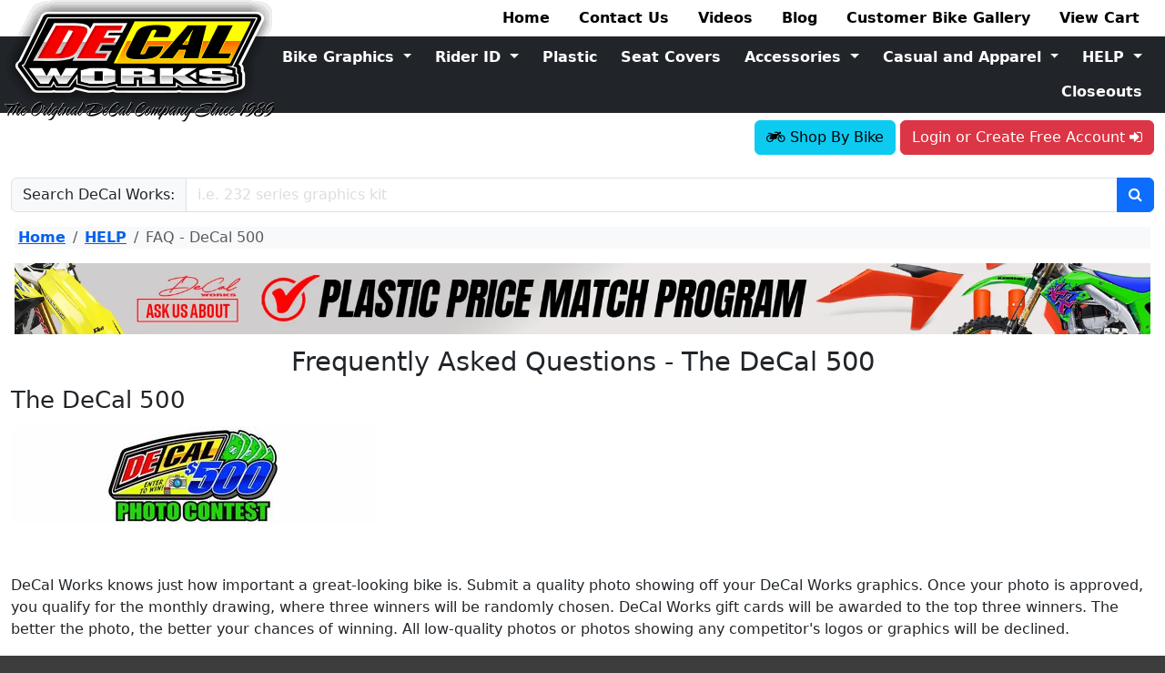

--- FILE ---
content_type: text/html; charset=UTF-8
request_url: https://www.decalmx.com/faq/decal500
body_size: 11662
content:
<!DOCTYPE html>
            <html lang="en" class=" " data-bs-theme="light">
            <head prefix="og:https://ogp.me/ns# fb:https://ogp.me/ns/fb# product:https://ogp.me/ns/product#">
              <link rel="preconnect" href="https://www.google.com">
              <link rel="preconnect" href="https://www.gstatic.com">
              <link rel="preconnect" href="https://accounts.google.com">
              <link rel="preconnect" href="https://apis.google.com">
              <link rel="preconnect" href="https://fonts.googleapis.com">
              <link rel="preconnect" href="https://fonts.gstatic.com" crossorigin>
              <link rel="preconnect" href="https://cdnjs.cloudflare.com">
              <link rel="preload" href="/css/masterStyleUS.min.1761598212.css" as="style">
              
              <meta charset="utf-8">
              <meta http-equiv="Content-Type" content="text/html; charset=UTF-8">
              <meta name="viewport" content="width=device-width, initial-scale=1">
              <meta name="description" content="Have questions about the DeCal Works 500?  Get the answers here - AND get entered now to win!">
              <meta name="robots" content="index, follow">
              <link rel="canonical" href="https://www.decalmx.com/faq/decal500">
              <title>Frequently Asked Questions - The DeCal 500</title>
<meta name="google-signin-client_id" content="21620343404-rupcj9s6mpordplv16nap6ursbpeheum.apps.googleusercontent.com"><meta property="og:site_name" content="https://www.decalmx.com" />
<meta property="og:title" content="Frequently Asked Questions - The DeCal 500" />
<meta property="og:type" content="website" />
<meta property="og:url" content="https://www.decalmx.com/faq/decal500" />
<meta property="og:description" content="Have questions about the DeCal Works 500?  Get the answers here - AND get entered now to win!" />
<meta property="og:image" content="https://www.decalmx.com/imageinator/9702/w/1200/h/630/decal-works-square-logo-2000x2000.jpg" />
<meta property="og:image:alt" content="DeCal Works Square Logo 2000x2000" />
<meta name="twitter:card" content="summary_large_image">
    <meta name="twitter:site" content="@DeCalWorks">
    <meta name="twitter:title" content="Frequently Asked Questions - The DeCal 500">
    <meta name="twitter:image" content="https://www.decalmx.com/imageinator/9702/w/1200/h/1200/decal-works-square-logo-2000x2000.jpg">
    <meta name="twitter:image:alt" content="DeCal Works Square Logo 2000x2000">
<link rel="stylesheet" href="/css/masterStyleUS.min.1761598212.css">			<!-- Google Tag Manager -->
            <script>
              dataLayer = [];
              (function(w, d, s, l, i) {
                w[l] = w[l] || [];
                w[l].push({'gtm.start': new Date().getTime(), event: 'gtm.js'});
                var f   = d.getElementsByTagName(s)[0],
                    j   = d.createElement(s),
                    dl  = l != 'dataLayer' ? '&l=' + l : '';
                j.async = true;
                j.src   = 'https://www.googletagmanager.com/gtm.js?id=' + i + dl;
                f.parentNode.insertBefore(j, f);
              })(window, document, 'script', 'dataLayer', 'GTM-PC7BBP7');
              ;
            </script>
            
            <!-- End Google Tag Manager -->

		</head>
		<body>
		  			<!-- Google Tag Manager (noscript) -->
            <noscript><iframe src="https://www.googletagmanager.com/ns.html?id=GTM-PC7BBP7"
            height="0" width="0" style="display:none;visibility:hidden"></iframe></noscript>
            <!-- End Google Tag Manager (noscript) -->
<div id="fb-root"></div>
                <script async defer crossorigin="anonymous" 
                  src="https://connect.facebook.net/en_US/sdk.js#xfbml=1&version=v4.0&appId=905650126500632&autoLogAppEvents=1"></script>
			<div id="containerOuter">
					<header id="containerMainHeader" class="">
						<div class="d-none d-md-block container-fluid">
							<div id="decalLogo">
							  <img src="/images/template/decalLogo14.png" height="134" width="297" alt="DeCal Works Logo">
                            </div>
                            
                            <div class="row">
                                <div class="col-4 col-lg-3 col-xl-2"></div>
                                <div class="col-8 col-lg-9 col-xl-10">
                                    <nav class="nav justify-content-end gap-0 gap-xxl-5">
            <div class="nav-item">
                  <a class="nav-link text-black bold" href="/">Home</a>
                </div>
<div class="nav-item">
                  <a class="nav-link text-black bold" href="/help/contact-us">Contact Us</a>
                </div>
<div class="nav-item">
                  <a class="nav-link text-black bold" href="/video/vitalmx-1-tour-of-decal-works">Videos</a>
                </div>
<div class="nav-item">
                  <a class="nav-link text-black bold" href="/blog">Blog</a>
                </div>
<div class="nav-item">
                  <a class="nav-link text-black bold" href="/bikegallery">Customer Bike Gallery</a>
                </div>
<div class="nav-item">
                  <a class="nav-link text-black bold" href="/cart">View Cart <span id="viewCartItemCount"></span></a>
                </div>
        </nav>
                                </div>
                            </div>
                            
                            <div class="row">
                                <div class="col-4 col-lg-3 col-xl-2 bg-dark"></div>
                                <div class="col-8 col-lg-9 col-xl-10 bg-dark">
                                    <nav class="nav justify-content-end gap-0 my-1">
          <div class="dropdown">
                      <a class="btn btn-dark bold dropdown-toggle w-100"
                          href="/category/graphics"
                          data-bs-toggle="dropdown">Bike Graphics 
                      </a>
                      <ul class="dropdown-menu dropdown-menu-end dropdown-menu-dark">
                        <li><a class="dropdown-item text-center" href="/category/graphics/available-ready-made-complete-graphics-kit-designs/productids/258">Ready Made Graphic Kits</a></li><li><hr class="dropdown-divider"></li><li><a class="dropdown-item text-center" href="/category/graphics/available-semi-custom-complete-graphics-kit-designs/productids/257">Semi Custom Graphic Kits</a></li><li><hr class="dropdown-divider"></li><li><a class="dropdown-item text-center" href="/category/graphics/available-number-plate-graphics-kit-with-airbox-number-plate-graphics-kit-designs/productids/263/productids/105/productids/264">Number Plate Background Kits</a></li><li><hr class="dropdown-divider"></li><li><a class="dropdown-item text-center" href="/designinator/contour-cut-numbers/7012/contour-cut-number/1825">Contour Cut Numbers</a></li><li><hr class="dropdown-divider"></li><li><a class="dropdown-item text-center" href="/category/graphics/available-garage-sale-complete-graphics-kit-designs/productids/1309">Garage Sale Graphic Kits</a></li><li><hr class="dropdown-divider"></li><li><a class="dropdown-item text-center" href="/designinator/replica-style-rad-graphics-kit/7669/oem-replica-style-rad-graphics-kit/1182">OEM Replica Graphics</a></li><li><hr class="dropdown-divider"></li><li><a class="dropdown-item text-center" href="/category/graphics/single_part_decals">Single Part DeCals</a></li><li><hr class="dropdown-divider"></li><li><a class="dropdown-item text-center" href="/category/graphics/dealer_decals">Dealer DeCals</a></li><li><hr class="dropdown-divider"></li><li><a class="dropdown-item text-center" href="/bikegallery">Customer Bike Gallery</a></li><li><hr class="dropdown-divider"></li><li><a class="dropdown-item text-center" href="/category/graphics">View All</a></li>
                      </ul>
                    </div>
<div class="dropdown">
                      <a class="btn btn-dark bold dropdown-toggle w-100"
                          href="/category/rider_id"
                          data-bs-toggle="dropdown">Rider ID 
                      </a>
                      <ul class="dropdown-menu dropdown-menu-end dropdown-menu-dark">
                        <li><a class="dropdown-item text-center" href="/category/rider_id/make_my_own_stickers">Make My Own Stickers</a></li><li><hr class="dropdown-divider"></li><li><a class="dropdown-item text-center" href="/designinator/tank-name-decals-universal/592/name-decal/4">Name DeCals</a></li><li><hr class="dropdown-divider"></li><li><a class="dropdown-item text-center" href="/designlisting/customizable-custom-pit-boards-decal-works/64">Pit Boards</a></li><li><hr class="dropdown-divider"></li><li><a class="dropdown-item text-center" href="/designlisting/novelty-decals-decal-works-1-source-for-stickers/65">Novelty DeCals</a></li><li><hr class="dropdown-divider"></li><li><a class="dropdown-item text-center" href="/designinator/helmet-kit-universal/611/helmet-kit-decal/90">Helmet DeCal Kit</a></li><li><hr class="dropdown-divider"></li><li><a class="dropdown-item text-center" href="/category/graphics/available-bike-stand-decals-designs/productids/206">Bike Stand DeCals</a></li><li><hr class="dropdown-divider"></li><li><a class="dropdown-item text-center" href="/category/rider_id/jersey_printing">Jersey Printing</a></li><li><hr class="dropdown-divider"></li><li><a class="dropdown-item text-center" href="/designinator/name-flag-decals-universal/623/name-flag-decal/12">Name Flag DeCals</a></li><li><hr class="dropdown-divider"></li><li><a class="dropdown-item text-center" href="/designlisting/browse-available-neck-brace-decal-designs/63">Neck Brace DeCals</a></li><li><hr class="dropdown-divider"></li><li><a class="dropdown-item text-center" href="/contactform">ID Kit Inquiries</a></li><li><hr class="dropdown-divider"></li><li><a class="dropdown-item text-center" href="/category/rider_id">View All</a></li>
                      </ul>
                    </div>
<div> 
                      <a class="btn btn-dark bold w-100" href="/productlisting/dirt-bike-plastics-and-plastic-kits-for-protection/884">Plastic</a>
                    </div>
<div> 
                      <a class="btn btn-dark bold w-100" href="/productlisting/custom-made-gripper-ribbed-dirt-bike-seat-covers/885">Seat Covers</a>
                    </div>
<div class="dropdown">
                      <a class="btn btn-dark bold dropdown-toggle w-100"
                          href="/category/accessories_app_kits_gift_cards"
                          data-bs-toggle="dropdown">Accessories 
                      </a>
                      <ul class="dropdown-menu dropdown-menu-end dropdown-menu-dark">
                        <li><a class="dropdown-item text-center" href="/productlisting/decal-works-decal-and-sticker-application-system/24">DeCal Application System</a></li><li><hr class="dropdown-divider"></li><li><a class="dropdown-item text-center" href="/product/bike-stands/1315">Bike Stands</a></li><li><hr class="dropdown-divider"></li><li><a class="dropdown-item text-center" href="/product/bike-mats/215">Bike Mats</a></li><li><hr class="dropdown-divider"></li><li><a class="dropdown-item text-center" href="/product/polisport-tie-downs/1334">Tie Downs</a></li><li><hr class="dropdown-divider"></li><li><a class="dropdown-item text-center" href="/product/egift-card/129">Gift Cards</a></li><li><hr class="dropdown-divider"></li><li><a class="dropdown-item text-center" href="/product/bulk-overlam-material/78">Bulk Material</a></li><li><hr class="dropdown-divider"></li><li><a class="dropdown-item text-center" href="/productlisting/unbreakable-dirt-bike-levers/1816">Levers</a></li><li><hr class="dropdown-divider"></li><li><a class="dropdown-item text-center" href="/category/accessories_app_kits_gift_cards">View All</a></li>
                      </ul>
                    </div>
<div class="dropdown">
                      <a class="btn btn-dark bold dropdown-toggle w-100"
                          href="/category/casual_and_apparel"
                          data-bs-toggle="dropdown">Casual and Apparel 
                      </a>
                      <ul class="dropdown-menu dropdown-menu-end dropdown-menu-dark">
                        <li><a class="dropdown-item text-center" href="/productlisting/sweatshirts-casual-and-apparel-fast-shipping/8">Sweatshirts</a></li><li><hr class="dropdown-divider"></li><li><a class="dropdown-item text-center" href="/productlisting/jackets-casual-and-apparel-in-stock-decal-works/9">Jackets</a></li><li><hr class="dropdown-divider"></li><li><a class="dropdown-item text-center" href="/productlisting/t-shirts-casual-and-apparel-in-stock-decal-works/7">T-Shirts</a></li><li><hr class="dropdown-divider"></li><li><a class="dropdown-item text-center" href="/productlisting/socks-casual-and-apparel-in-stock-decal-works/10">Socks</a></li><li><hr class="dropdown-divider"></li><li><a class="dropdown-item text-center" href="/productlisting/hats-casual-and-apparel-in-stock-decal-works/11">Hats</a></li><li><hr class="dropdown-divider"></li><li><a class="dropdown-item text-center" href="/productlisting/decal-works-swag-and-accessories/12">Swag</a></li><li><hr class="dropdown-divider"></li><li><a class="dropdown-item text-center" href="/category/casual_and_apparel">View All</a></li>
                      </ul>
                    </div>
<div class="dropdown">
                      <a class="btn btn-dark bold dropdown-toggle w-100"
                          href="/help/help_center_home"
                          data-bs-toggle="dropdown">HELP 
                      </a>
                      <ul class="dropdown-menu dropdown-menu-end dropdown-menu-dark">
                        <li><a class="dropdown-item text-center" href="/myaccount">My Account</a></li><li><hr class="dropdown-divider"></li><li><a class="dropdown-item text-center" href="/contactform">Design Help</a></li><li><hr class="dropdown-divider"></li><li><a class="dropdown-item text-center" href="/help/about-us">Contact Us</a></li><li><hr class="dropdown-divider"></li><li><a class="dropdown-item text-center" href="/faq/general">FAQ - General</a></li><li><hr class="dropdown-divider"></li><li><a class="dropdown-item text-center" href="/faq/refresh">FAQ - ReFresh Program</a></li><li><hr class="dropdown-divider"></li><li><a class="dropdown-item text-center" href="/faq/silvershimmer">FAQ - Silver Shimmer</a></li><li><hr class="dropdown-divider"></li><li><a class="dropdown-item text-center" href="/installation">Mounting - Installation</a></li><li><hr class="dropdown-divider"></li><li><a class="dropdown-item text-center" href="/policy/terms">Shipping and Returns</a></li><li><hr class="dropdown-divider"></li><li><a class="dropdown-item text-center" href="/policy/privacy">Privacy Policy</a></li><li><hr class="dropdown-divider"></li><li><a class="dropdown-item text-center" href="/downloads">Downloads</a></li><li><hr class="dropdown-divider"></li><li><a class="dropdown-item text-center" href="/help/feature_descriptions_materials_colors_textures">Features</a></li><li><hr class="dropdown-divider"></li><li><a class="dropdown-item text-center" href="/video/vitalmx-1-tour-of-decal-works">Videos</a></li><li><hr class="dropdown-divider"></li><li><a class="dropdown-item text-center" href="/help/about-us">About Us</a></li><li><hr class="dropdown-divider"></li><li><a class="dropdown-item text-center" href="/help/help_center_home">View All</a></li>
                      </ul>
                    </div>
<div> 
                      <a class="btn btn-dark bold w-100" href="/category/closeouts">Closeouts</a>
                    </div>
        </nav>
                                </div>
                            </div>
                            
                            <div id="containerHeaderTools" class="row">
                                <div class="col-4 col-lg-3 col-xl-2 pt-2"> </div>
                                <div class="col-8 col-lg-9 col-xl-10 pt-2">
                                    
                                    
                                          <section id="containerUserLogin" class="alignRight">
                          <span class="ajaxLoadOnReady" data-ajax-url="/includes/ajax/myBike/status.php" data-cache="true" data-key="url" data-val=""></span><a id="linkUserLogin" href="/pages/account/auth/login.php" class="btn btn-danger">
                          Login or Create Free Account 
                            <span class="fa fa-sign-in"></span>
                          </a>
                        </section>
                                        </div>
                                    
							</div>
						</div>

						<nav class="navbar navbar-default bg-light navbar-expand-md d-block d-md-none">
							<div class="container-fluid">
                            <a class="navbar-brand pt-2" href="/">
                                <img src="/images/template/decalLogo14.png"	alt="DeCal Works Logo" title="DeCal	Works Logo" width="89" height="40">
                            </a>
							<a id="buttonUserLogin" href="/pages/account/auth/login.php" class="btn btn-danger">Login</a>
                            <span class="ajaxLoadOnReady" data-ajax-url="/includes/ajax/myBike/status.php" data-cache="true" data-key="url" data-val=""></span>
                            <button id="buttonViewCart" class="btn btn-secondary">
                              <span class="fa fa-shopping-cart"></span></button>
                            
                            <button class="btn btn-primary" type="button" data-bs-toggle="collapse" 
                            data-bs-target="#mobile-navbar-collapse-1" 
                            aria-controls="mobile-navbar-collapse-1" aria-expanded="false" aria-label="Toggle navigation">
                              <span class="fa fa-bars"></span>
                            </button>
								

                            <div class="collapse navbar-collapse py-3" id="mobile-navbar-collapse-1">
                                
                                <div class="row g-2">
                                  <div class="col-6">
                                  <div class="d-grid gap-3">
          <a class="btn btn-secondary" href="/">Home</a>
<a class="btn btn-secondary" href="/help/contact-us">Contact Us</a>
<a class="btn btn-secondary" href="/video/vitalmx-1-tour-of-decal-works">Videos</a>
<a class="btn btn-secondary" href="/blog">Blog</a>
<a class="btn btn-secondary" href="/bikegallery">Customer Bike Gallery</a>
<a class="btn btn-secondary" href="/cart">View Cart <span id="viewCartItemCount"></span></a>
        </div>
                                  </div>
                                  <div class="col-6">
                                  <div class="d-grid gap-3">
          <div class="dropdown">
                      <a class="btn btn-primary dropdown-toggle w-100"
                          href="/category/graphics"
                          data-bs-toggle="dropdown">Bike Graphics 
                      </a>
                      <ul class="dropdown-menu dropdown-menu-end dropdown-menu-dark">
                        <li><a class="dropdown-item text-center" href="/category/graphics/available-ready-made-complete-graphics-kit-designs/productids/258">Ready Made Graphic Kits</a></li><li><hr class="dropdown-divider"></li><li><a class="dropdown-item text-center" href="/category/graphics/available-semi-custom-complete-graphics-kit-designs/productids/257">Semi Custom Graphic Kits</a></li><li><hr class="dropdown-divider"></li><li><a class="dropdown-item text-center" href="/category/graphics/available-number-plate-graphics-kit-with-airbox-number-plate-graphics-kit-designs/productids/263/productids/105/productids/264">Number Plate Background Kits</a></li><li><hr class="dropdown-divider"></li><li><a class="dropdown-item text-center" href="/designinator/contour-cut-numbers/7012/contour-cut-number/1825">Contour Cut Numbers</a></li><li><hr class="dropdown-divider"></li><li><a class="dropdown-item text-center" href="/category/graphics/available-garage-sale-complete-graphics-kit-designs/productids/1309">Garage Sale Graphic Kits</a></li><li><hr class="dropdown-divider"></li><li><a class="dropdown-item text-center" href="/designinator/replica-style-rad-graphics-kit/7669/oem-replica-style-rad-graphics-kit/1182">OEM Replica Graphics</a></li><li><hr class="dropdown-divider"></li><li><a class="dropdown-item text-center" href="/category/graphics/single_part_decals">Single Part DeCals</a></li><li><hr class="dropdown-divider"></li><li><a class="dropdown-item text-center" href="/category/graphics/dealer_decals">Dealer DeCals</a></li><li><hr class="dropdown-divider"></li><li><a class="dropdown-item text-center" href="/bikegallery">Customer Bike Gallery</a></li><li><hr class="dropdown-divider"></li><li><a class="dropdown-item text-center" href="/category/graphics">View All</a></li>
                      </ul>
                    </div>
<div class="dropdown">
                      <a class="btn btn-primary dropdown-toggle w-100"
                          href="/category/rider_id"
                          data-bs-toggle="dropdown">Rider ID 
                      </a>
                      <ul class="dropdown-menu dropdown-menu-end dropdown-menu-dark">
                        <li><a class="dropdown-item text-center" href="/category/rider_id/make_my_own_stickers">Make My Own Stickers</a></li><li><hr class="dropdown-divider"></li><li><a class="dropdown-item text-center" href="/designinator/tank-name-decals-universal/592/name-decal/4">Name DeCals</a></li><li><hr class="dropdown-divider"></li><li><a class="dropdown-item text-center" href="/designlisting/customizable-custom-pit-boards-decal-works/64">Pit Boards</a></li><li><hr class="dropdown-divider"></li><li><a class="dropdown-item text-center" href="/designlisting/novelty-decals-decal-works-1-source-for-stickers/65">Novelty DeCals</a></li><li><hr class="dropdown-divider"></li><li><a class="dropdown-item text-center" href="/designinator/helmet-kit-universal/611/helmet-kit-decal/90">Helmet DeCal Kit</a></li><li><hr class="dropdown-divider"></li><li><a class="dropdown-item text-center" href="/category/graphics/available-bike-stand-decals-designs/productids/206">Bike Stand DeCals</a></li><li><hr class="dropdown-divider"></li><li><a class="dropdown-item text-center" href="/category/rider_id/jersey_printing">Jersey Printing</a></li><li><hr class="dropdown-divider"></li><li><a class="dropdown-item text-center" href="/designinator/name-flag-decals-universal/623/name-flag-decal/12">Name Flag DeCals</a></li><li><hr class="dropdown-divider"></li><li><a class="dropdown-item text-center" href="/designlisting/browse-available-neck-brace-decal-designs/63">Neck Brace DeCals</a></li><li><hr class="dropdown-divider"></li><li><a class="dropdown-item text-center" href="/contactform">ID Kit Inquiries</a></li><li><hr class="dropdown-divider"></li><li><a class="dropdown-item text-center" href="/category/rider_id">View All</a></li>
                      </ul>
                    </div>
<div> 
                      <a class="btn btn-primary w-100" href="/productlisting/dirt-bike-plastics-and-plastic-kits-for-protection/884">Plastic</a>
                    </div>
<div> 
                      <a class="btn btn-primary w-100" href="/productlisting/custom-made-gripper-ribbed-dirt-bike-seat-covers/885">Seat Covers</a>
                    </div>
<div class="dropdown">
                      <a class="btn btn-primary dropdown-toggle w-100"
                          href="/category/accessories_app_kits_gift_cards"
                          data-bs-toggle="dropdown">Accessories 
                      </a>
                      <ul class="dropdown-menu dropdown-menu-end dropdown-menu-dark">
                        <li><a class="dropdown-item text-center" href="/productlisting/decal-works-decal-and-sticker-application-system/24">DeCal Application System</a></li><li><hr class="dropdown-divider"></li><li><a class="dropdown-item text-center" href="/product/bike-stands/1315">Bike Stands</a></li><li><hr class="dropdown-divider"></li><li><a class="dropdown-item text-center" href="/product/bike-mats/215">Bike Mats</a></li><li><hr class="dropdown-divider"></li><li><a class="dropdown-item text-center" href="/product/polisport-tie-downs/1334">Tie Downs</a></li><li><hr class="dropdown-divider"></li><li><a class="dropdown-item text-center" href="/product/egift-card/129">Gift Cards</a></li><li><hr class="dropdown-divider"></li><li><a class="dropdown-item text-center" href="/product/bulk-overlam-material/78">Bulk Material</a></li><li><hr class="dropdown-divider"></li><li><a class="dropdown-item text-center" href="/productlisting/unbreakable-dirt-bike-levers/1816">Levers</a></li><li><hr class="dropdown-divider"></li><li><a class="dropdown-item text-center" href="/category/accessories_app_kits_gift_cards">View All</a></li>
                      </ul>
                    </div>
<div class="dropdown">
                      <a class="btn btn-primary dropdown-toggle w-100"
                          href="/category/casual_and_apparel"
                          data-bs-toggle="dropdown">Casual and Apparel 
                      </a>
                      <ul class="dropdown-menu dropdown-menu-end dropdown-menu-dark">
                        <li><a class="dropdown-item text-center" href="/productlisting/sweatshirts-casual-and-apparel-fast-shipping/8">Sweatshirts</a></li><li><hr class="dropdown-divider"></li><li><a class="dropdown-item text-center" href="/productlisting/jackets-casual-and-apparel-in-stock-decal-works/9">Jackets</a></li><li><hr class="dropdown-divider"></li><li><a class="dropdown-item text-center" href="/productlisting/t-shirts-casual-and-apparel-in-stock-decal-works/7">T-Shirts</a></li><li><hr class="dropdown-divider"></li><li><a class="dropdown-item text-center" href="/productlisting/socks-casual-and-apparel-in-stock-decal-works/10">Socks</a></li><li><hr class="dropdown-divider"></li><li><a class="dropdown-item text-center" href="/productlisting/hats-casual-and-apparel-in-stock-decal-works/11">Hats</a></li><li><hr class="dropdown-divider"></li><li><a class="dropdown-item text-center" href="/productlisting/decal-works-swag-and-accessories/12">Swag</a></li><li><hr class="dropdown-divider"></li><li><a class="dropdown-item text-center" href="/category/casual_and_apparel">View All</a></li>
                      </ul>
                    </div>
<div class="dropdown">
                      <a class="btn btn-primary dropdown-toggle w-100"
                          href="/help/help_center_home"
                          data-bs-toggle="dropdown">HELP 
                      </a>
                      <ul class="dropdown-menu dropdown-menu-end dropdown-menu-dark">
                        <li><a class="dropdown-item text-center" href="/myaccount">My Account</a></li><li><hr class="dropdown-divider"></li><li><a class="dropdown-item text-center" href="/contactform">Design Help</a></li><li><hr class="dropdown-divider"></li><li><a class="dropdown-item text-center" href="/help/about-us">Contact Us</a></li><li><hr class="dropdown-divider"></li><li><a class="dropdown-item text-center" href="/faq/general">FAQ - General</a></li><li><hr class="dropdown-divider"></li><li><a class="dropdown-item text-center" href="/faq/refresh">FAQ - ReFresh Program</a></li><li><hr class="dropdown-divider"></li><li><a class="dropdown-item text-center" href="/faq/silvershimmer">FAQ - Silver Shimmer</a></li><li><hr class="dropdown-divider"></li><li><a class="dropdown-item text-center" href="/installation">Mounting - Installation</a></li><li><hr class="dropdown-divider"></li><li><a class="dropdown-item text-center" href="/policy/terms">Shipping and Returns</a></li><li><hr class="dropdown-divider"></li><li><a class="dropdown-item text-center" href="/policy/privacy">Privacy Policy</a></li><li><hr class="dropdown-divider"></li><li><a class="dropdown-item text-center" href="/downloads">Downloads</a></li><li><hr class="dropdown-divider"></li><li><a class="dropdown-item text-center" href="/help/feature_descriptions_materials_colors_textures">Features</a></li><li><hr class="dropdown-divider"></li><li><a class="dropdown-item text-center" href="/video/vitalmx-1-tour-of-decal-works">Videos</a></li><li><hr class="dropdown-divider"></li><li><a class="dropdown-item text-center" href="/help/about-us">About Us</a></li><li><hr class="dropdown-divider"></li><li><a class="dropdown-item text-center" href="/help/help_center_home">View All</a></li>
                      </ul>
                    </div>
<div> 
                      <a class="btn btn-primary w-100" href="/category/closeouts">Closeouts</a>
                    </div>
        </div>
                                  </div>
                                </div>
                                     
                                    
                                
                            </div>
						</div>
						</nav>

						<section id="containerUserMenu">
							<nav class="userMenuCloseButton"></nav>
						</section>
					</header><div class="container-fluid my-3">
                  <form method="get" action="/search"
                        class="form-recaptcha3"
                        data-action="form_websitesearch">
                    <div class="input-group">
                      <label class="input-group-text">Search DeCal Works:</label>
                      <input name="q" aria-label="Enter Search Query" placeholder="i.e. 232 series graphics kit" class="form-control" value="">
                      <button type="submit" class="btn btn-primary" aria-label="Perform Site Search">
                        <span class="fa fa-search"></span>
                      </button>
                    </div>
                  </form>
                </div><nav aria-label="breadcrumb" class="m-3 px-1 bg-light">
                            <ol class="breadcrumb">
                  <li class="breadcrumb-item">
                      <a href="/">Home</a>
                    </li>
<li class="breadcrumb-item">
                      <a href="/help/help_center_home">HELP</a>
                    </li>
<li class="active breadcrumb-item" aria-current="page">FAQ - DeCal 500</li>
                </ol><script type="application/ld+json">{"@context":"https://schema.org","@type":"breadcrumbList","itemListElement":[{"@type":"ListItem","name":"FAQ - DeCal 500","item":"https://www.decalmx.com/faq/decal500","position":3},{"@type":"ListItem","name":"HELP","item":"https://www.decalmx.com/help/help_center_home","position":2},{"@type":"ListItem","name":"Home","item":"https://www.decalmx.com/","position":1}]}</script>
                        </nav><section id="topBanner1" class="text-center m-3"><a href="https://www.decalmx.com/productlisting/dirt-bike-plastics-and-plastic-kits-for-protection/884"><div class="d-block d-lg-none">
  <picture>
    <source type="image/webp"
        srcset="/imageinator/10471/w/768/q/80/f/webp 1x,
          /imageinator/10471/w/1536/q/80/f/webp 2x,
          /imageinator/10471/w/1920/q/80/f/webp 3x,
          /imageinator/10471/w/2400/q/80/f/webp 4x"
        >
    <img src="/imageinator/10471/w/576/q/50"
        alt="Plastic Price Match Program"
        title="Plastic Price Match Program"
        width="400"
        height="200"
        class="w-100 img-fluid">
  </picture>
</div>
<div class="d-none d-lg-block">
  <picture>
    <source type="image/webp"
        srcset="/imageinator/10472/w/576/q/80/f/webp 576w,
          /imageinator/10472/w/768/q/80/f/webp 768w,
          /imageinator/10472/w/992/q/80/f/webp 992w,
          /imageinator/10472/w/1200/q/80/f/webp 1200w,
          /imageinator/10472/w/1920/q/80/f/webp 1920w"
        sizes="(max-width: 576px) 576px,
          (max-width: 768px) 768px,
          (max-width: 992px) 992px,
          (max-width: 1200px) 1200px,
          1920px">
    <img src="/imageinator/10472/w/576/q/50"
        alt="Plastic Price Match Program"
        title="Plastic Price Match Program"
        width="400"
        height="50"
        class="w-100 img-fluid">
  </picture>
</div></a></section><section id="containerMainBody"><div class="container-fluid"><h1 class="text-center">Frequently Asked Questions - The DeCal 500</h1></div><div class="container-fluid">
              <div class="mb-3">
              <h2>The DeCal 500</h2>
              <div class="card-text"><p><img alt="MX Bike" height="300" src="/imageinator/8900/w/400/q/80" width="400" /></p>

<p>&nbsp;</p>

<p>DeCal Works knows just how important a great-looking bike is. Submit a quality photo showing off your DeCal Works graphics. Once your photo is approved, you qualify for the monthly drawing, where three winners will be randomly chosen. DeCal Works gift cards will be awarded to the top three winners. The better the photo, the better your chances of winning. All low-quality photos or photos showing any competitor&#39;s logos or graphics will be declined.</p></div>
            </div>
<div class="mb-3">
              <h2>What is the DeCal 500?</h2>
              <div class="card-text">It is a monthly contest where three lucky winners are randomly chosen. Submit a photo of your bike with DeCal Works graphics or number plates. The better the photo, the better your chances of winning. The top three podium finishers will win DeCal Works Gift Cards. $300.00, $150.00, and $50.00, respectively. </div>
            </div>
<div class="mb-3">
              <h2>How does it work?</h2>
              <div class="card-text">Log into your DeCal Works account and submit your best photo of your bike. Once your photo is approved, it qualifies you for the monthly drawing, where the winner will be randomly chosen during our Facebook Live broadcast each month.</div>
            </div>
<div class="mb-3">
              <h2>How do I submit a photo?</h2>
              <div class="card-text">Click the Upload button below.</div>
            </div>
<div class="mb-3">
              <h2>Why was my photo not approved?</h2>
              <div class="card-text">You must only have DeCal Works graphics displayed on your bike. No competitor graphic companies can be on your bike. Only DeCal Works graphics can be on your bike to qualify for the drawing. DeCal Works number plate decals with stock radiator shroud graphics will also be approved.</div>
            </div>
<div class="mb-3">
              <h2>When is the drawing?</h2>
              <div class="card-text">Once a month. The winner will be announced on Facebook Live. The winner will also be contacted thru phone</div>
            </div>
<div class="mb-3">
              <h2>Can I submit the same photo twice?</h2>
              <div class="card-text">No. Only one photo can be submitted to enter the contest. A new photo must be submitted each month to qualify.</div>
            </div>
<div class="mb-3">
              <h2>Can I enter more than once a month?</h2>
              <div class="card-text">No. Only one photo can be submitted per month. A new photo must be submitted the following month to qualify.</div>
            </div>
<div class="mb-3">
              <h2>How do I know if I win?</h2>
              <div class="card-text">Once a month, a new winner will be announced on Facebook Live. The winner will also be contacted thru phone, text, email, or social media.</div>
            </div>
<div class="mb-3">
              <h2>I only purchased number plate graphics. Do I still qualify?</h2>
              <div class="card-text">Yes. You qualify with just number plate graphics. You qualify whether you have only DeCal Works number plate graphics or an entire kit.</div>
            </div>
<div class="mb-3">
              <h2>Will my chances of winning increase if I have a complete DeCal Works graphic kit?</h2>
              <div class="card-text">No. Whether you have a complete graphic kit or only number plate graphics, your entry is equal. </div>
            </div>
<div class="mb-3">
              <h2>The better the photo, the better your chances of winning.</h2>
              <div class="card-text"> The best 40 photos submitted each month will qualify for the drawing. Three winners will be randomly chosen out of the 40 finalists.  </div>
            </div>
<div class="mb-3">
              <h2>How do I enter?</h2>
              <div class="card-text">Click the button to visit the <a href="/bikegallery" class="btn btn-primary">
<span class="fa fa-picture-o"></span> Bike Gallery</a> to view other bikes, and to upload your photo for a chance to win.  </div>
            </div>
        </div><script type="application/ld+json">{
  "@context":   "https://schema.org",
  "@type":      "FAQPage",
  "name": "Frequently Asked Questions - The DeCal 500",
  "headline": "Frequently Asked Questions - The DeCal 500",
  "mainEntity": [
{
  "@type":          "Question",
  "name":           "The DeCal 500",
  "acceptedAnswer": {
    "@type": "Answer",
    "text":  " &amp;nbsp; DeCal Works knows just how important a great-looking bike is. Submit a quality photo showing off your DeCal Works graphics. Once your photo is approved, you qualify for the monthly drawing, where three winners will be randomly chosen. DeCal Works gift cards will be awarded to the top three winners. The better the photo, the better your chances of winning. All low-quality photos or photos showing any competitor&amp;#39;s logos or graphics will be declined."
  }
},{
  "@type":          "Question",
  "name":           "What is the DeCal 500?",
  "acceptedAnswer": {
    "@type": "Answer",
    "text":  "It is a monthly contest where three lucky winners are randomly chosen. Submit a photo of your bike with DeCal Works graphics or number plates. The better the photo, the better your chances of winning. The top three podium finishers will win DeCal Works Gift Cards. $300.00, $150.00, and $50.00, respectively."
  }
},{
  "@type":          "Question",
  "name":           "How does it work?",
  "acceptedAnswer": {
    "@type": "Answer",
    "text":  "Log into your DeCal Works account and submit your best photo of your bike. Once your photo is approved, it qualifies you for the monthly drawing, where the winner will be randomly chosen during our Facebook Live broadcast each month."
  }
},{
  "@type":          "Question",
  "name":           "How do I submit a photo?",
  "acceptedAnswer": {
    "@type": "Answer",
    "text":  "Click the Upload button below."
  }
},{
  "@type":          "Question",
  "name":           "Why was my photo not approved?",
  "acceptedAnswer": {
    "@type": "Answer",
    "text":  "You must only have DeCal Works graphics displayed on your bike. No competitor graphic companies can be on your bike. Only DeCal Works graphics can be on your bike to qualify for the drawing. DeCal Works number plate decals with stock radiator shroud graphics will also be approved."
  }
},{
  "@type":          "Question",
  "name":           "When is the drawing?",
  "acceptedAnswer": {
    "@type": "Answer",
    "text":  "Once a month. The winner will be announced on Facebook Live. The winner will also be contacted thru phone"
  }
},{
  "@type":          "Question",
  "name":           "Can I submit the same photo twice?",
  "acceptedAnswer": {
    "@type": "Answer",
    "text":  "No. Only one photo can be submitted to enter the contest. A new photo must be submitted each month to qualify."
  }
},{
  "@type":          "Question",
  "name":           "Can I enter more than once a month?",
  "acceptedAnswer": {
    "@type": "Answer",
    "text":  "No. Only one photo can be submitted per month. A new photo must be submitted the following month to qualify."
  }
},{
  "@type":          "Question",
  "name":           "How do I know if I win?",
  "acceptedAnswer": {
    "@type": "Answer",
    "text":  "Once a month, a new winner will be announced on Facebook Live. The winner will also be contacted thru phone, text, email, or social media."
  }
},{
  "@type":          "Question",
  "name":           "I only purchased number plate graphics. Do I still qualify?",
  "acceptedAnswer": {
    "@type": "Answer",
    "text":  "Yes. You qualify with just number plate graphics. You qualify whether you have only DeCal Works number plate graphics or an entire kit."
  }
},{
  "@type":          "Question",
  "name":           "Will my chances of winning increase if I have a complete DeCal Works graphic kit?",
  "acceptedAnswer": {
    "@type": "Answer",
    "text":  "No. Whether you have a complete graphic kit or only number plate graphics, your entry is equal."
  }
},{
  "@type":          "Question",
  "name":           "The better the photo, the better your chances of winning.",
  "acceptedAnswer": {
    "@type": "Answer",
    "text":  "The best 40 photos submitted each month will qualify for the drawing. Three winners will be randomly chosen out of the 40 finalists."
  }
},{
  "@type":          "Question",
  "name":           "How do I enter?",
  "acceptedAnswer": {
    "@type": "Answer",
    "text":  "Click the button to visit the   Bike Gallery to view other bikes, and to upload your photo for a chance to win."
  }
}
  ]
}</script><section id="bottomBanner1" class="text-center m-3"><figure class="text-center border-top border-bottom">
  <blockquote class="blockquote fs-1 italic">
    <p>FREE SHIPPING on orders over $299</p>
  </blockquote>
  <figcaption class="blockquote-footer">
    Lower 48 states only.  Does not include closeout items.
  </figcaption>
</figure></section>
					</section>
					<footer id="containerMainFooter" class="page-footer container-fluid mt-5 d-block">
						
						<div class="row g-3 my-5 ">
  <div class="col-lg-4 mb-5">
    <div class="h-100 d-flex align-items-center justify-content-center">
      <div>
        <p class="text-center nowrap">
          <a href="https://www.facebook.com/DeCalWorks/" target="_blank">
            <img src="/images/facebook.png"
                alt="Facebook Logo"
                title="Visit DeCal Works on Facebook"
                width="64px"
                height="64px"
                loading="lazy"></a>
          <a href="https://www.x.com/decalworks" target="_blank">
            <img src="/images/twitter.png"
                alt="X Twitter Logo"
                title="Visit DeCal Works on X Twitter"
                width="64px"
                height="64px"
                loading="lazy"></a>
          <a href="https://www.linkedin.com/company/decalworks/" target="_blank">
            <img src="/images/linkedin.png"
                alt="LinkedIn Logo"
                title="Visit DeCal Works on Linkedin"
                width="64px"
                height="64px"
                loading="lazy"></a>
          <a href="https://www.instagram.com/decalworks/" target="_blank">
            <img src="/images/instagram.png"
                alt="Instagram Logo"
                title="Visit DeCal Works on Instagram"
                width="64px"
                height="64px"
                loading="lazy"></a>
          <a href="https://www.youtube.com/user/DeCalWorksMX" target="_blank">
            <img src="/images/youTube.png"
                alt="YouTube Logo"
                title="Visit DeCal Works on YouTube"
                width="64px"
                height="64px"
                loading="lazy"></a></p>
        <p class="text-center">
          <img src="/images/logos/pp.png"
              alt="Payment Gateway Logos"
              title="Pay with PayPal, PayPal Credit or any major credit card" width="385" height="40" loading="lazy">
        </p>

        <p class="text-center"><g:ratingbadge merchant_id="8011599"></g:ratingbadge>
            <script src="https://apis.google.com/js/platform.js" async defer></script></p>
      </div>
    </div>
  </div>

  <div class="col-lg-4 mb-5">
    <div class="h-100 d-flex align-items-center justify-content-center">
      <div>
        <div class="text-center mb-3">
          <div class="bold">Important Links</div>
          <p><a href="/help/contact-us">Contact Us</a></p>
          <p><a href="/help/about-us">About Us</a></p>
          <p><a href="/policy/privacy">Privacy Policy</a></p>
          <p><a href="/policy/terms">Terms & Conditions</a></p>
        </div>
        <div class="text-center mb-3">
          <div class="bold">DeCal Works Hours of Operation:</div>
          <p>
            Monday - 8:00AM - 7:00PM CST<br>
            Tuesday - 8:00AM - 7:00PM CST<br>
            Wednesday - 8:00AM - 7:00PM CST<br>
            Thursday - 8:00AM - 7:00PM CST<br>
            Friday - 8:00AM - 7:00PM CST<br>
            Saturday - By Appointment Only<br>
            Sunday - By Appointment Only<br>
          </p>
        </div>
      </div>
    </div>
  </div>

  <div class="col-lg-4 mb-5">
    <div class="h-100 d-flex align-items-center justify-content-center">
      <div class="text-center mb-3">
        <p class="">&copy; Copyright 1989-2026 DeCal Works &amp; SoCal Racing, <br>
          <span class="small">All Rights Reserved.</span></p>
        <p class=" d-none d-sm-block">THE Number One Source for Pre-Printed Backgrounds & Custom MX Graphics.</p>
        <p class="">
          <a href="https://www.google.com/maps/place/DeCal+Works+LLC/@42.094935,-88.783361,1777m/data=!3m1!1e3!4m6!3m5!1s0x880f32cbbb6359a7:0x63212279edd8e1ae!8m2!3d42.094933!4d-88.784754!16s%2Fg%2F1tc_x5rr?hl=en&entry=ttu"
              title="Click here for Google map and directions to DeCal Works">
            DeCal Works, LLC<br>
            2021 Johnson Court<br>
            Kingston, IL 60145
          </a>
        </p>
        <p>
          Call or Text: <a href="tel:+18157844000" title="Click here to give DeCal Works a Telephone Call">(815)
          784-4000</a>
          Fax: <a href="tel:+18157844010" title="Click here to send DeCal Works a Fax (do people still fax anymore?)">(815)
          784-4010</a>
        </p>
        <p>Email Address: <a href="mailto:sales@decalmx.com" title="Click here to send DeCal Works an email">sales@decalmx.com</a>
        </p>
      </div>
    </div>
  </div>

</div>
<script type="application/ld+json">{
              "@context":     "https://schema.org",
              "@type":        "Organization",
              "name":         "DeCal Works, LLC",
              "url":          "https://www.decalmx.com",
              "logo":         [
                "https://www.decalmx.com/images/logos/decalworks.png",
                "https://www.decalmx.com/images/logos/decalLogo2000x1000.png",
                "https://www.decalmx.com/images/logos/decalLogo2000x2000.png"
              ],
              "sameAs":       [
                "https://www.facebook.com/DeCalWorks/",
                "https://twitter.com/decalworks/",
                "https://www.instagram.com/decalworks/",
                "https://www.youtube.com/user/DeCalWorksMX/"
              ],
              "contactPoint": [
                {
                  "@type":             "ContactPoint",
                  "telephone":         "+1-815-784-4000",
                  "contactType":       "customer service",
                  "availableLanguage": "English"
                },
                {
                  "@type":             "ContactPoint",
                  "telephone":         "+1-815-784-4000",
                  "contactType":       "sales",
                  "availableLanguage": "English"
                },
                {
                  "@type":             "ContactPoint",
                  "telephone":         "+1-815-784-4000",
                  "contactType":       "technical support",
                  "availableLanguage": "English"
                },
                {
                  "@type":             "ContactPoint",
                  "telephone":         "+1-815-784-4000",
                  "contactType":       "package tracking",
                  "availableLanguage": "English"
                }
              ]
            }</script>
					</footer>
				</div>
<!-- Start of Queued Content -->

<!-- End of Queued Content -->
<!-- Google Tag Manager (noscript) -->
                    <noscript><iframe src="https://www.googletagmanager.com/ns.html?id=GTM-PC7BBP7"
                    height="0" width="0" style="display:none;visibility:hidden;"></iframe></noscript>
                    <!-- End Google Tag Manager (noscript) --><div id="recaptcha3-container"></div><txr-sms-chat accountid="20984" chatid="dd6ea455-e75b-4c07-9731-4cedeaebe8cd"></txr-sms-chat>
			</body>
			<script src="//cdnjs.cloudflare.com/ajax/libs/jquery/3.7.1/jquery.min.js" defer ></script><script src="//cdnjs.cloudflare.com/ajax/libs/jquery-throttle-debounce/1.1/jquery.ba-throttle-debounce.min.js" defer ></script><script src="//cdnjs.cloudflare.com/ajax/libs/bootstrap/5.3.8/js/bootstrap.bundle.min.js" defer ></script><script src="//cdnjs.cloudflare.com/ajax/libs/jquery-validate/1.19.5/jquery.validate.min.js" defer ></script><script src="//cdnjs.cloudflare.com/ajax/libs/jquery-validate/1.19.5/additional-methods.min.js" defer ></script><script src="/includes/lib/dwShadowBox/1.0/dsb.min.1718384640.js" defer ></script><script src="/includes/js/global.min.1765836008.js" defer ></script><script src="/includes/lib/dwAuth/1.0.0/google/authGoogle.min.1671639630.js" defer ></script><script src="/includes/lib/dwAuth/1.0.0/facebook/authFacebook.min.1732633602.js" defer ></script><script src="//accounts.google.com/gsi/client" defer ></script><script src="//www.google.com/recaptcha/api.js?onload=initializeReCaptcha3" defer ></script><script src="/includes/lib/textrequest/20240808/main.bundle.min.1723144074.js" defer type=""></script>
			<button type="button" class="scrollHome" data-bs-toggle="tooltip" title="Scroll back to top of page."><span class="fa fa-chevron-up"></span></button>
		</html>

--- FILE ---
content_type: text/html; charset=UTF-8
request_url: https://www.decalmx.com/includes/ajax/myBike/status.php?k=url&v=
body_size: -101
content:
<span class="d-none d-xl-inline">
          <a href="/includes/ajax/myBike/form.php?url=" 
          class="btn btn-info dwShadowBox">
            <span class="fa fa-motorcycle"></span> Shop By Bike
          </a>
        </span>
        <span class="d-inline d-xl-none">
          <a href="/includes/ajax/myBike/form.php?url=" 
          class="btn btn-info dwShadowBox" title="CLICK HERE to choose MY BIKE">
            <span class="fa fa-motorcycle"></span>
          </a>
        </span>

--- FILE ---
content_type: text/html; charset=utf-8
request_url: https://accounts.google.com/o/oauth2/postmessageRelay?parent=https%3A%2F%2Fwww.decalmx.com&jsh=m%3B%2F_%2Fscs%2Fabc-static%2F_%2Fjs%2Fk%3Dgapi.lb.en.2kN9-TZiXrM.O%2Fd%3D1%2Frs%3DAHpOoo_B4hu0FeWRuWHfxnZ3V0WubwN7Qw%2Fm%3D__features__
body_size: 32
content:
<!DOCTYPE html><html><head><title></title><meta http-equiv="content-type" content="text/html; charset=utf-8"><meta http-equiv="X-UA-Compatible" content="IE=edge"><meta name="viewport" content="width=device-width, initial-scale=1, minimum-scale=1, maximum-scale=1, user-scalable=0"><script src='https://ssl.gstatic.com/accounts/o/2580342461-postmessagerelay.js' nonce="Boq3jFHnVs3B0dKtOutghw"></script></head><body><script type="text/javascript" src="https://apis.google.com/js/rpc:shindig_random.js?onload=init" nonce="Boq3jFHnVs3B0dKtOutghw"></script></body></html>

--- FILE ---
content_type: text/html; charset=utf-8
request_url: https://www.google.com/recaptcha/api2/anchor?ar=1&k=6LduCHwUAAAAAJ8ZjzmC5fxhEaX_BXIlNtQKUlvg&co=aHR0cHM6Ly93d3cuZGVjYWxteC5jb206NDQz&hl=en&v=PoyoqOPhxBO7pBk68S4YbpHZ&size=invisible&badge=inline&anchor-ms=20000&execute-ms=30000&cb=ofeiebsybu20
body_size: 48719
content:
<!DOCTYPE HTML><html dir="ltr" lang="en"><head><meta http-equiv="Content-Type" content="text/html; charset=UTF-8">
<meta http-equiv="X-UA-Compatible" content="IE=edge">
<title>reCAPTCHA</title>
<style type="text/css">
/* cyrillic-ext */
@font-face {
  font-family: 'Roboto';
  font-style: normal;
  font-weight: 400;
  font-stretch: 100%;
  src: url(//fonts.gstatic.com/s/roboto/v48/KFO7CnqEu92Fr1ME7kSn66aGLdTylUAMa3GUBHMdazTgWw.woff2) format('woff2');
  unicode-range: U+0460-052F, U+1C80-1C8A, U+20B4, U+2DE0-2DFF, U+A640-A69F, U+FE2E-FE2F;
}
/* cyrillic */
@font-face {
  font-family: 'Roboto';
  font-style: normal;
  font-weight: 400;
  font-stretch: 100%;
  src: url(//fonts.gstatic.com/s/roboto/v48/KFO7CnqEu92Fr1ME7kSn66aGLdTylUAMa3iUBHMdazTgWw.woff2) format('woff2');
  unicode-range: U+0301, U+0400-045F, U+0490-0491, U+04B0-04B1, U+2116;
}
/* greek-ext */
@font-face {
  font-family: 'Roboto';
  font-style: normal;
  font-weight: 400;
  font-stretch: 100%;
  src: url(//fonts.gstatic.com/s/roboto/v48/KFO7CnqEu92Fr1ME7kSn66aGLdTylUAMa3CUBHMdazTgWw.woff2) format('woff2');
  unicode-range: U+1F00-1FFF;
}
/* greek */
@font-face {
  font-family: 'Roboto';
  font-style: normal;
  font-weight: 400;
  font-stretch: 100%;
  src: url(//fonts.gstatic.com/s/roboto/v48/KFO7CnqEu92Fr1ME7kSn66aGLdTylUAMa3-UBHMdazTgWw.woff2) format('woff2');
  unicode-range: U+0370-0377, U+037A-037F, U+0384-038A, U+038C, U+038E-03A1, U+03A3-03FF;
}
/* math */
@font-face {
  font-family: 'Roboto';
  font-style: normal;
  font-weight: 400;
  font-stretch: 100%;
  src: url(//fonts.gstatic.com/s/roboto/v48/KFO7CnqEu92Fr1ME7kSn66aGLdTylUAMawCUBHMdazTgWw.woff2) format('woff2');
  unicode-range: U+0302-0303, U+0305, U+0307-0308, U+0310, U+0312, U+0315, U+031A, U+0326-0327, U+032C, U+032F-0330, U+0332-0333, U+0338, U+033A, U+0346, U+034D, U+0391-03A1, U+03A3-03A9, U+03B1-03C9, U+03D1, U+03D5-03D6, U+03F0-03F1, U+03F4-03F5, U+2016-2017, U+2034-2038, U+203C, U+2040, U+2043, U+2047, U+2050, U+2057, U+205F, U+2070-2071, U+2074-208E, U+2090-209C, U+20D0-20DC, U+20E1, U+20E5-20EF, U+2100-2112, U+2114-2115, U+2117-2121, U+2123-214F, U+2190, U+2192, U+2194-21AE, U+21B0-21E5, U+21F1-21F2, U+21F4-2211, U+2213-2214, U+2216-22FF, U+2308-230B, U+2310, U+2319, U+231C-2321, U+2336-237A, U+237C, U+2395, U+239B-23B7, U+23D0, U+23DC-23E1, U+2474-2475, U+25AF, U+25B3, U+25B7, U+25BD, U+25C1, U+25CA, U+25CC, U+25FB, U+266D-266F, U+27C0-27FF, U+2900-2AFF, U+2B0E-2B11, U+2B30-2B4C, U+2BFE, U+3030, U+FF5B, U+FF5D, U+1D400-1D7FF, U+1EE00-1EEFF;
}
/* symbols */
@font-face {
  font-family: 'Roboto';
  font-style: normal;
  font-weight: 400;
  font-stretch: 100%;
  src: url(//fonts.gstatic.com/s/roboto/v48/KFO7CnqEu92Fr1ME7kSn66aGLdTylUAMaxKUBHMdazTgWw.woff2) format('woff2');
  unicode-range: U+0001-000C, U+000E-001F, U+007F-009F, U+20DD-20E0, U+20E2-20E4, U+2150-218F, U+2190, U+2192, U+2194-2199, U+21AF, U+21E6-21F0, U+21F3, U+2218-2219, U+2299, U+22C4-22C6, U+2300-243F, U+2440-244A, U+2460-24FF, U+25A0-27BF, U+2800-28FF, U+2921-2922, U+2981, U+29BF, U+29EB, U+2B00-2BFF, U+4DC0-4DFF, U+FFF9-FFFB, U+10140-1018E, U+10190-1019C, U+101A0, U+101D0-101FD, U+102E0-102FB, U+10E60-10E7E, U+1D2C0-1D2D3, U+1D2E0-1D37F, U+1F000-1F0FF, U+1F100-1F1AD, U+1F1E6-1F1FF, U+1F30D-1F30F, U+1F315, U+1F31C, U+1F31E, U+1F320-1F32C, U+1F336, U+1F378, U+1F37D, U+1F382, U+1F393-1F39F, U+1F3A7-1F3A8, U+1F3AC-1F3AF, U+1F3C2, U+1F3C4-1F3C6, U+1F3CA-1F3CE, U+1F3D4-1F3E0, U+1F3ED, U+1F3F1-1F3F3, U+1F3F5-1F3F7, U+1F408, U+1F415, U+1F41F, U+1F426, U+1F43F, U+1F441-1F442, U+1F444, U+1F446-1F449, U+1F44C-1F44E, U+1F453, U+1F46A, U+1F47D, U+1F4A3, U+1F4B0, U+1F4B3, U+1F4B9, U+1F4BB, U+1F4BF, U+1F4C8-1F4CB, U+1F4D6, U+1F4DA, U+1F4DF, U+1F4E3-1F4E6, U+1F4EA-1F4ED, U+1F4F7, U+1F4F9-1F4FB, U+1F4FD-1F4FE, U+1F503, U+1F507-1F50B, U+1F50D, U+1F512-1F513, U+1F53E-1F54A, U+1F54F-1F5FA, U+1F610, U+1F650-1F67F, U+1F687, U+1F68D, U+1F691, U+1F694, U+1F698, U+1F6AD, U+1F6B2, U+1F6B9-1F6BA, U+1F6BC, U+1F6C6-1F6CF, U+1F6D3-1F6D7, U+1F6E0-1F6EA, U+1F6F0-1F6F3, U+1F6F7-1F6FC, U+1F700-1F7FF, U+1F800-1F80B, U+1F810-1F847, U+1F850-1F859, U+1F860-1F887, U+1F890-1F8AD, U+1F8B0-1F8BB, U+1F8C0-1F8C1, U+1F900-1F90B, U+1F93B, U+1F946, U+1F984, U+1F996, U+1F9E9, U+1FA00-1FA6F, U+1FA70-1FA7C, U+1FA80-1FA89, U+1FA8F-1FAC6, U+1FACE-1FADC, U+1FADF-1FAE9, U+1FAF0-1FAF8, U+1FB00-1FBFF;
}
/* vietnamese */
@font-face {
  font-family: 'Roboto';
  font-style: normal;
  font-weight: 400;
  font-stretch: 100%;
  src: url(//fonts.gstatic.com/s/roboto/v48/KFO7CnqEu92Fr1ME7kSn66aGLdTylUAMa3OUBHMdazTgWw.woff2) format('woff2');
  unicode-range: U+0102-0103, U+0110-0111, U+0128-0129, U+0168-0169, U+01A0-01A1, U+01AF-01B0, U+0300-0301, U+0303-0304, U+0308-0309, U+0323, U+0329, U+1EA0-1EF9, U+20AB;
}
/* latin-ext */
@font-face {
  font-family: 'Roboto';
  font-style: normal;
  font-weight: 400;
  font-stretch: 100%;
  src: url(//fonts.gstatic.com/s/roboto/v48/KFO7CnqEu92Fr1ME7kSn66aGLdTylUAMa3KUBHMdazTgWw.woff2) format('woff2');
  unicode-range: U+0100-02BA, U+02BD-02C5, U+02C7-02CC, U+02CE-02D7, U+02DD-02FF, U+0304, U+0308, U+0329, U+1D00-1DBF, U+1E00-1E9F, U+1EF2-1EFF, U+2020, U+20A0-20AB, U+20AD-20C0, U+2113, U+2C60-2C7F, U+A720-A7FF;
}
/* latin */
@font-face {
  font-family: 'Roboto';
  font-style: normal;
  font-weight: 400;
  font-stretch: 100%;
  src: url(//fonts.gstatic.com/s/roboto/v48/KFO7CnqEu92Fr1ME7kSn66aGLdTylUAMa3yUBHMdazQ.woff2) format('woff2');
  unicode-range: U+0000-00FF, U+0131, U+0152-0153, U+02BB-02BC, U+02C6, U+02DA, U+02DC, U+0304, U+0308, U+0329, U+2000-206F, U+20AC, U+2122, U+2191, U+2193, U+2212, U+2215, U+FEFF, U+FFFD;
}
/* cyrillic-ext */
@font-face {
  font-family: 'Roboto';
  font-style: normal;
  font-weight: 500;
  font-stretch: 100%;
  src: url(//fonts.gstatic.com/s/roboto/v48/KFO7CnqEu92Fr1ME7kSn66aGLdTylUAMa3GUBHMdazTgWw.woff2) format('woff2');
  unicode-range: U+0460-052F, U+1C80-1C8A, U+20B4, U+2DE0-2DFF, U+A640-A69F, U+FE2E-FE2F;
}
/* cyrillic */
@font-face {
  font-family: 'Roboto';
  font-style: normal;
  font-weight: 500;
  font-stretch: 100%;
  src: url(//fonts.gstatic.com/s/roboto/v48/KFO7CnqEu92Fr1ME7kSn66aGLdTylUAMa3iUBHMdazTgWw.woff2) format('woff2');
  unicode-range: U+0301, U+0400-045F, U+0490-0491, U+04B0-04B1, U+2116;
}
/* greek-ext */
@font-face {
  font-family: 'Roboto';
  font-style: normal;
  font-weight: 500;
  font-stretch: 100%;
  src: url(//fonts.gstatic.com/s/roboto/v48/KFO7CnqEu92Fr1ME7kSn66aGLdTylUAMa3CUBHMdazTgWw.woff2) format('woff2');
  unicode-range: U+1F00-1FFF;
}
/* greek */
@font-face {
  font-family: 'Roboto';
  font-style: normal;
  font-weight: 500;
  font-stretch: 100%;
  src: url(//fonts.gstatic.com/s/roboto/v48/KFO7CnqEu92Fr1ME7kSn66aGLdTylUAMa3-UBHMdazTgWw.woff2) format('woff2');
  unicode-range: U+0370-0377, U+037A-037F, U+0384-038A, U+038C, U+038E-03A1, U+03A3-03FF;
}
/* math */
@font-face {
  font-family: 'Roboto';
  font-style: normal;
  font-weight: 500;
  font-stretch: 100%;
  src: url(//fonts.gstatic.com/s/roboto/v48/KFO7CnqEu92Fr1ME7kSn66aGLdTylUAMawCUBHMdazTgWw.woff2) format('woff2');
  unicode-range: U+0302-0303, U+0305, U+0307-0308, U+0310, U+0312, U+0315, U+031A, U+0326-0327, U+032C, U+032F-0330, U+0332-0333, U+0338, U+033A, U+0346, U+034D, U+0391-03A1, U+03A3-03A9, U+03B1-03C9, U+03D1, U+03D5-03D6, U+03F0-03F1, U+03F4-03F5, U+2016-2017, U+2034-2038, U+203C, U+2040, U+2043, U+2047, U+2050, U+2057, U+205F, U+2070-2071, U+2074-208E, U+2090-209C, U+20D0-20DC, U+20E1, U+20E5-20EF, U+2100-2112, U+2114-2115, U+2117-2121, U+2123-214F, U+2190, U+2192, U+2194-21AE, U+21B0-21E5, U+21F1-21F2, U+21F4-2211, U+2213-2214, U+2216-22FF, U+2308-230B, U+2310, U+2319, U+231C-2321, U+2336-237A, U+237C, U+2395, U+239B-23B7, U+23D0, U+23DC-23E1, U+2474-2475, U+25AF, U+25B3, U+25B7, U+25BD, U+25C1, U+25CA, U+25CC, U+25FB, U+266D-266F, U+27C0-27FF, U+2900-2AFF, U+2B0E-2B11, U+2B30-2B4C, U+2BFE, U+3030, U+FF5B, U+FF5D, U+1D400-1D7FF, U+1EE00-1EEFF;
}
/* symbols */
@font-face {
  font-family: 'Roboto';
  font-style: normal;
  font-weight: 500;
  font-stretch: 100%;
  src: url(//fonts.gstatic.com/s/roboto/v48/KFO7CnqEu92Fr1ME7kSn66aGLdTylUAMaxKUBHMdazTgWw.woff2) format('woff2');
  unicode-range: U+0001-000C, U+000E-001F, U+007F-009F, U+20DD-20E0, U+20E2-20E4, U+2150-218F, U+2190, U+2192, U+2194-2199, U+21AF, U+21E6-21F0, U+21F3, U+2218-2219, U+2299, U+22C4-22C6, U+2300-243F, U+2440-244A, U+2460-24FF, U+25A0-27BF, U+2800-28FF, U+2921-2922, U+2981, U+29BF, U+29EB, U+2B00-2BFF, U+4DC0-4DFF, U+FFF9-FFFB, U+10140-1018E, U+10190-1019C, U+101A0, U+101D0-101FD, U+102E0-102FB, U+10E60-10E7E, U+1D2C0-1D2D3, U+1D2E0-1D37F, U+1F000-1F0FF, U+1F100-1F1AD, U+1F1E6-1F1FF, U+1F30D-1F30F, U+1F315, U+1F31C, U+1F31E, U+1F320-1F32C, U+1F336, U+1F378, U+1F37D, U+1F382, U+1F393-1F39F, U+1F3A7-1F3A8, U+1F3AC-1F3AF, U+1F3C2, U+1F3C4-1F3C6, U+1F3CA-1F3CE, U+1F3D4-1F3E0, U+1F3ED, U+1F3F1-1F3F3, U+1F3F5-1F3F7, U+1F408, U+1F415, U+1F41F, U+1F426, U+1F43F, U+1F441-1F442, U+1F444, U+1F446-1F449, U+1F44C-1F44E, U+1F453, U+1F46A, U+1F47D, U+1F4A3, U+1F4B0, U+1F4B3, U+1F4B9, U+1F4BB, U+1F4BF, U+1F4C8-1F4CB, U+1F4D6, U+1F4DA, U+1F4DF, U+1F4E3-1F4E6, U+1F4EA-1F4ED, U+1F4F7, U+1F4F9-1F4FB, U+1F4FD-1F4FE, U+1F503, U+1F507-1F50B, U+1F50D, U+1F512-1F513, U+1F53E-1F54A, U+1F54F-1F5FA, U+1F610, U+1F650-1F67F, U+1F687, U+1F68D, U+1F691, U+1F694, U+1F698, U+1F6AD, U+1F6B2, U+1F6B9-1F6BA, U+1F6BC, U+1F6C6-1F6CF, U+1F6D3-1F6D7, U+1F6E0-1F6EA, U+1F6F0-1F6F3, U+1F6F7-1F6FC, U+1F700-1F7FF, U+1F800-1F80B, U+1F810-1F847, U+1F850-1F859, U+1F860-1F887, U+1F890-1F8AD, U+1F8B0-1F8BB, U+1F8C0-1F8C1, U+1F900-1F90B, U+1F93B, U+1F946, U+1F984, U+1F996, U+1F9E9, U+1FA00-1FA6F, U+1FA70-1FA7C, U+1FA80-1FA89, U+1FA8F-1FAC6, U+1FACE-1FADC, U+1FADF-1FAE9, U+1FAF0-1FAF8, U+1FB00-1FBFF;
}
/* vietnamese */
@font-face {
  font-family: 'Roboto';
  font-style: normal;
  font-weight: 500;
  font-stretch: 100%;
  src: url(//fonts.gstatic.com/s/roboto/v48/KFO7CnqEu92Fr1ME7kSn66aGLdTylUAMa3OUBHMdazTgWw.woff2) format('woff2');
  unicode-range: U+0102-0103, U+0110-0111, U+0128-0129, U+0168-0169, U+01A0-01A1, U+01AF-01B0, U+0300-0301, U+0303-0304, U+0308-0309, U+0323, U+0329, U+1EA0-1EF9, U+20AB;
}
/* latin-ext */
@font-face {
  font-family: 'Roboto';
  font-style: normal;
  font-weight: 500;
  font-stretch: 100%;
  src: url(//fonts.gstatic.com/s/roboto/v48/KFO7CnqEu92Fr1ME7kSn66aGLdTylUAMa3KUBHMdazTgWw.woff2) format('woff2');
  unicode-range: U+0100-02BA, U+02BD-02C5, U+02C7-02CC, U+02CE-02D7, U+02DD-02FF, U+0304, U+0308, U+0329, U+1D00-1DBF, U+1E00-1E9F, U+1EF2-1EFF, U+2020, U+20A0-20AB, U+20AD-20C0, U+2113, U+2C60-2C7F, U+A720-A7FF;
}
/* latin */
@font-face {
  font-family: 'Roboto';
  font-style: normal;
  font-weight: 500;
  font-stretch: 100%;
  src: url(//fonts.gstatic.com/s/roboto/v48/KFO7CnqEu92Fr1ME7kSn66aGLdTylUAMa3yUBHMdazQ.woff2) format('woff2');
  unicode-range: U+0000-00FF, U+0131, U+0152-0153, U+02BB-02BC, U+02C6, U+02DA, U+02DC, U+0304, U+0308, U+0329, U+2000-206F, U+20AC, U+2122, U+2191, U+2193, U+2212, U+2215, U+FEFF, U+FFFD;
}
/* cyrillic-ext */
@font-face {
  font-family: 'Roboto';
  font-style: normal;
  font-weight: 900;
  font-stretch: 100%;
  src: url(//fonts.gstatic.com/s/roboto/v48/KFO7CnqEu92Fr1ME7kSn66aGLdTylUAMa3GUBHMdazTgWw.woff2) format('woff2');
  unicode-range: U+0460-052F, U+1C80-1C8A, U+20B4, U+2DE0-2DFF, U+A640-A69F, U+FE2E-FE2F;
}
/* cyrillic */
@font-face {
  font-family: 'Roboto';
  font-style: normal;
  font-weight: 900;
  font-stretch: 100%;
  src: url(//fonts.gstatic.com/s/roboto/v48/KFO7CnqEu92Fr1ME7kSn66aGLdTylUAMa3iUBHMdazTgWw.woff2) format('woff2');
  unicode-range: U+0301, U+0400-045F, U+0490-0491, U+04B0-04B1, U+2116;
}
/* greek-ext */
@font-face {
  font-family: 'Roboto';
  font-style: normal;
  font-weight: 900;
  font-stretch: 100%;
  src: url(//fonts.gstatic.com/s/roboto/v48/KFO7CnqEu92Fr1ME7kSn66aGLdTylUAMa3CUBHMdazTgWw.woff2) format('woff2');
  unicode-range: U+1F00-1FFF;
}
/* greek */
@font-face {
  font-family: 'Roboto';
  font-style: normal;
  font-weight: 900;
  font-stretch: 100%;
  src: url(//fonts.gstatic.com/s/roboto/v48/KFO7CnqEu92Fr1ME7kSn66aGLdTylUAMa3-UBHMdazTgWw.woff2) format('woff2');
  unicode-range: U+0370-0377, U+037A-037F, U+0384-038A, U+038C, U+038E-03A1, U+03A3-03FF;
}
/* math */
@font-face {
  font-family: 'Roboto';
  font-style: normal;
  font-weight: 900;
  font-stretch: 100%;
  src: url(//fonts.gstatic.com/s/roboto/v48/KFO7CnqEu92Fr1ME7kSn66aGLdTylUAMawCUBHMdazTgWw.woff2) format('woff2');
  unicode-range: U+0302-0303, U+0305, U+0307-0308, U+0310, U+0312, U+0315, U+031A, U+0326-0327, U+032C, U+032F-0330, U+0332-0333, U+0338, U+033A, U+0346, U+034D, U+0391-03A1, U+03A3-03A9, U+03B1-03C9, U+03D1, U+03D5-03D6, U+03F0-03F1, U+03F4-03F5, U+2016-2017, U+2034-2038, U+203C, U+2040, U+2043, U+2047, U+2050, U+2057, U+205F, U+2070-2071, U+2074-208E, U+2090-209C, U+20D0-20DC, U+20E1, U+20E5-20EF, U+2100-2112, U+2114-2115, U+2117-2121, U+2123-214F, U+2190, U+2192, U+2194-21AE, U+21B0-21E5, U+21F1-21F2, U+21F4-2211, U+2213-2214, U+2216-22FF, U+2308-230B, U+2310, U+2319, U+231C-2321, U+2336-237A, U+237C, U+2395, U+239B-23B7, U+23D0, U+23DC-23E1, U+2474-2475, U+25AF, U+25B3, U+25B7, U+25BD, U+25C1, U+25CA, U+25CC, U+25FB, U+266D-266F, U+27C0-27FF, U+2900-2AFF, U+2B0E-2B11, U+2B30-2B4C, U+2BFE, U+3030, U+FF5B, U+FF5D, U+1D400-1D7FF, U+1EE00-1EEFF;
}
/* symbols */
@font-face {
  font-family: 'Roboto';
  font-style: normal;
  font-weight: 900;
  font-stretch: 100%;
  src: url(//fonts.gstatic.com/s/roboto/v48/KFO7CnqEu92Fr1ME7kSn66aGLdTylUAMaxKUBHMdazTgWw.woff2) format('woff2');
  unicode-range: U+0001-000C, U+000E-001F, U+007F-009F, U+20DD-20E0, U+20E2-20E4, U+2150-218F, U+2190, U+2192, U+2194-2199, U+21AF, U+21E6-21F0, U+21F3, U+2218-2219, U+2299, U+22C4-22C6, U+2300-243F, U+2440-244A, U+2460-24FF, U+25A0-27BF, U+2800-28FF, U+2921-2922, U+2981, U+29BF, U+29EB, U+2B00-2BFF, U+4DC0-4DFF, U+FFF9-FFFB, U+10140-1018E, U+10190-1019C, U+101A0, U+101D0-101FD, U+102E0-102FB, U+10E60-10E7E, U+1D2C0-1D2D3, U+1D2E0-1D37F, U+1F000-1F0FF, U+1F100-1F1AD, U+1F1E6-1F1FF, U+1F30D-1F30F, U+1F315, U+1F31C, U+1F31E, U+1F320-1F32C, U+1F336, U+1F378, U+1F37D, U+1F382, U+1F393-1F39F, U+1F3A7-1F3A8, U+1F3AC-1F3AF, U+1F3C2, U+1F3C4-1F3C6, U+1F3CA-1F3CE, U+1F3D4-1F3E0, U+1F3ED, U+1F3F1-1F3F3, U+1F3F5-1F3F7, U+1F408, U+1F415, U+1F41F, U+1F426, U+1F43F, U+1F441-1F442, U+1F444, U+1F446-1F449, U+1F44C-1F44E, U+1F453, U+1F46A, U+1F47D, U+1F4A3, U+1F4B0, U+1F4B3, U+1F4B9, U+1F4BB, U+1F4BF, U+1F4C8-1F4CB, U+1F4D6, U+1F4DA, U+1F4DF, U+1F4E3-1F4E6, U+1F4EA-1F4ED, U+1F4F7, U+1F4F9-1F4FB, U+1F4FD-1F4FE, U+1F503, U+1F507-1F50B, U+1F50D, U+1F512-1F513, U+1F53E-1F54A, U+1F54F-1F5FA, U+1F610, U+1F650-1F67F, U+1F687, U+1F68D, U+1F691, U+1F694, U+1F698, U+1F6AD, U+1F6B2, U+1F6B9-1F6BA, U+1F6BC, U+1F6C6-1F6CF, U+1F6D3-1F6D7, U+1F6E0-1F6EA, U+1F6F0-1F6F3, U+1F6F7-1F6FC, U+1F700-1F7FF, U+1F800-1F80B, U+1F810-1F847, U+1F850-1F859, U+1F860-1F887, U+1F890-1F8AD, U+1F8B0-1F8BB, U+1F8C0-1F8C1, U+1F900-1F90B, U+1F93B, U+1F946, U+1F984, U+1F996, U+1F9E9, U+1FA00-1FA6F, U+1FA70-1FA7C, U+1FA80-1FA89, U+1FA8F-1FAC6, U+1FACE-1FADC, U+1FADF-1FAE9, U+1FAF0-1FAF8, U+1FB00-1FBFF;
}
/* vietnamese */
@font-face {
  font-family: 'Roboto';
  font-style: normal;
  font-weight: 900;
  font-stretch: 100%;
  src: url(//fonts.gstatic.com/s/roboto/v48/KFO7CnqEu92Fr1ME7kSn66aGLdTylUAMa3OUBHMdazTgWw.woff2) format('woff2');
  unicode-range: U+0102-0103, U+0110-0111, U+0128-0129, U+0168-0169, U+01A0-01A1, U+01AF-01B0, U+0300-0301, U+0303-0304, U+0308-0309, U+0323, U+0329, U+1EA0-1EF9, U+20AB;
}
/* latin-ext */
@font-face {
  font-family: 'Roboto';
  font-style: normal;
  font-weight: 900;
  font-stretch: 100%;
  src: url(//fonts.gstatic.com/s/roboto/v48/KFO7CnqEu92Fr1ME7kSn66aGLdTylUAMa3KUBHMdazTgWw.woff2) format('woff2');
  unicode-range: U+0100-02BA, U+02BD-02C5, U+02C7-02CC, U+02CE-02D7, U+02DD-02FF, U+0304, U+0308, U+0329, U+1D00-1DBF, U+1E00-1E9F, U+1EF2-1EFF, U+2020, U+20A0-20AB, U+20AD-20C0, U+2113, U+2C60-2C7F, U+A720-A7FF;
}
/* latin */
@font-face {
  font-family: 'Roboto';
  font-style: normal;
  font-weight: 900;
  font-stretch: 100%;
  src: url(//fonts.gstatic.com/s/roboto/v48/KFO7CnqEu92Fr1ME7kSn66aGLdTylUAMa3yUBHMdazQ.woff2) format('woff2');
  unicode-range: U+0000-00FF, U+0131, U+0152-0153, U+02BB-02BC, U+02C6, U+02DA, U+02DC, U+0304, U+0308, U+0329, U+2000-206F, U+20AC, U+2122, U+2191, U+2193, U+2212, U+2215, U+FEFF, U+FFFD;
}

</style>
<link rel="stylesheet" type="text/css" href="https://www.gstatic.com/recaptcha/releases/PoyoqOPhxBO7pBk68S4YbpHZ/styles__ltr.css">
<script nonce="lIu9aV5SAk8wO9qbLPdHqg" type="text/javascript">window['__recaptcha_api'] = 'https://www.google.com/recaptcha/api2/';</script>
<script type="text/javascript" src="https://www.gstatic.com/recaptcha/releases/PoyoqOPhxBO7pBk68S4YbpHZ/recaptcha__en.js" nonce="lIu9aV5SAk8wO9qbLPdHqg">
      
    </script></head>
<body><div id="rc-anchor-alert" class="rc-anchor-alert"></div>
<input type="hidden" id="recaptcha-token" value="[base64]">
<script type="text/javascript" nonce="lIu9aV5SAk8wO9qbLPdHqg">
      recaptcha.anchor.Main.init("[\x22ainput\x22,[\x22bgdata\x22,\x22\x22,\[base64]/[base64]/[base64]/ZyhXLGgpOnEoW04sMjEsbF0sVywwKSxoKSxmYWxzZSxmYWxzZSl9Y2F0Y2goayl7RygzNTgsVyk/[base64]/[base64]/[base64]/[base64]/[base64]/[base64]/[base64]/bmV3IEJbT10oRFswXSk6dz09Mj9uZXcgQltPXShEWzBdLERbMV0pOnc9PTM/bmV3IEJbT10oRFswXSxEWzFdLERbMl0pOnc9PTQ/[base64]/[base64]/[base64]/[base64]/[base64]\\u003d\x22,\[base64]\\u003d\x22,\x22w7fDumlrCTxKB8O8w5t8MMOJbQMpDV47XMKcf8OjwqE/w604woNvQ8OiOMKrA8OyW37CtjNJw4dGw4vCvMKhWQpHTsKbwrA4I2HDtn7CnAzDqzB/PDDCvBQLS8KyE8KHXVvCkMKDwpHCkkjDv8Oyw7RoTipfwrt2w6DCr0t1w7zDlHoLYTTDlMKVMjRlw7JFwrcFw5nCnwJOwpTDjsKpBzYFEypYw6UMwqTDlRA9bMO2TC4Qw6PCo8OGVsOvJHHCp8O/GMKcwqrDksOaHgpeZlsrw5jCvx0bwprCssO7wpnCs8OOEx/Dlm18UWAFw4PDpcKPbz13wr7CoMKEbnYDbsKrIApKw4clwrRHP8O+w75jwoTCkgbClMOcCcOVAlIuG00IQ8O1w74wX8O7wrYywqs1a3Y1woPDoklqworDp2PDl8KAE8KLwp93bcK7JsOvVsO1wpLDh3tawqPCv8O/w5A1w4DDmcO1w7TCtVDCqcOTw7Q0PR7DlMOYWQh4AcKgw78lw7cPBxROwoUtwqJGbjDDmwM4LMKNG8OFU8KZwo88w64SwpvDiXZoQGbDm0cfw6NzEyhxGsKfw6bDpjkJam3CnV/CsMO+PcO2w7DDqMOAUjANBz9aVAXDlGXCiVvDmwkhw6tEw4Z5wotDXgoZP8K/QCBkw6RkEjDChcKZG3bCosO2YsKrZMOhwqjCp8Kyw68Aw5dDwpIea8OiS8KRw73DoMOxwpYnCcKew6JQwrXCicOUIcOmwphcwqsebWNyCh0Jwp3CpcK/U8K5w5Yyw5TDnMKOOMO3w4rCnTbCiTfDtx0AwpEmKMOpwrPDs8Kxw4XDqBLDjww/E8KQRwVKw7HDvcKvbMO9w5Zpw7JiwqXDiXbDm8OfH8OcbHJQwqZ/[base64]/CkDLDjFEzT8OiFH0wJ2nDki9jW24MwoXCqcOkAFN6azfCp8Oswp8nMDwAVjjCnsOBwo3DjsKpw4TCoC/[base64]/Cth4qGlfDvTTDpgXCnBLDnCYmP15AB3zDuzkDOT0ww5ZJa8OMWHAXSmjDvW9IwpFwdcOfW8O0RUYrZsOqwrDCrVk0QMKhZMOjWcOkw58Vw4h5w5DCplwqwpd/wr3CowTCh8KVF0jCrDUrw6zCqMOpw7R9w5hQw4VdNMKFwrtLw5jDuTHDiHAnYzdbwp/CpcKfTMKrT8OQTsO3w5bCiXbCiyjDncKQIEM4aGPDjlFeHcKFPjVTKcKJJ8KcMH0LLlAsdcKQw5Adw6xbw4/DuMK0G8Opwr9Fw4LDuxVowqd2Z8KKwpYNe00Yw603Y8O+w5BmOsKnwpXDlsOpw6YSwoFrwqpSZ0oibcOvwqUwNsKBwp/[base64]/CtndSwqM1w7BDw5ETCzhGOnpeAsOgAsORwqUAw4HCoXxuKicPw6rCqMOiGsORQlMuw7nDqcOZw7PDgMOwwpkAw7jDkMOKfMOmwrvDtcOgR1I9w5zCujHCngfCsBLDpkzCnyjCmHJVAlAkwpUawpfDr0o5wq/DuMO8wqXCr8OQwrsFwpYOGcOmwoB/DlkIw7R7Z8Orwq8ywoguLmZVw7glcCPCgsOJAXt8woPDtgTDrMK8wqTCgsKJwpzDrsKMPcKrdsK5wrkBKDF4AgnCucKsZMOUasKCK8KDwpHDljbClQ3Dtnxkamh0FsKeSgvChijDvn7DssO3CcO5BMOdwrw2VXjDg8OWw63Dj8K7KMKZwpJ/[base64]/e2DDjsOICRbCkQ/[base64]/CmTk2w65xAMO2X8KtwrhAw7DDlsKzwobCk250KRHDoA5zNsKQw7LDo344DMOiDMKpwoLCgH5ABDbDk8KDLQ/CrR5+A8Osw4XDvcKeRVLDs1DCt8KaG8OLAG7DosONEMOtwrjDtEdDw6vCpcKZf8OKcMOZwrvCpStOZhrDkxzCmghOw6Vew5DCmcKzGMKte8KdwoxaPjduwoPCgcKMw4PClsOYwoElYxpnDMOlc8OrwqFhLBJxwo1Sw6DCmMOiw60+wpLDgghkwp7CgRUVw6/Dm8OFHF7Dv8OdwphBw5HDkzLClH7CjcKzw7dlwqvCiWjDncO6w7ojccOoCEHDisKYwoJdA8K3ZcO7wpxrwrMHGsOfwphZwo4rJCvChAY+woxzJhvChBJ0NiXCuRbChEACwo4aw5HDgkZGQ8OSW8K/OxrCvMOvwqLCgEZgwq7DmsOrA8OTBsKAdgUxwqrDu8KQOMK5w7V5wpY9wqTDugTCpU0rVF4vdsOPw7MNEcOMw4nCisOAw4cGSSVnwrLDognCosKnQnNILGHCkQTDhSEdQVkrw7vDoVMDIsKASMOsPwvCrsKPw6/DgxHDkcOOUxjCmcKAwoFlwq0ybR4PTSXDssKoHcOmXE9rPMOFw4RiwpbDgAzDjwc8wpbCmsO0AcOQGUXDrDNuw6lNwqnDpMKlCVjCj1dSJsO8w7fDmMO1QMO6w6nCgVvDjwsOW8KSYnxoGcKdLsKKwog6wow0wrvCj8O6w4zCoFtvwp/ChHU8esO+wpkoFMKUP0BxccOGw4TDkMOxw7nCujjCvMOowpzDtXDDlV3Doj3CicKvPmHDoijDlSHDoQBrwqsnw5JuwqLDnhUhworCh1pqw7PDuzTCjWTCmhrDn8OCw4Mpw7/Dq8KIESLCs1fDg11iPGXDqsO1w6vCucOyN8KLw699wrrDoiclw73DpXp7SMKbw4TCisKKJMKCwpIcwqnDvMOCG8K7wp3CoD/CmcOqI1Z9ChdRw57CqhbDl8Oow6Nuw5/Dm8O8wo3CocKJwpYtYANjwpQMwocuHSIyHMK1D33DgBF1D8KAwq1Iw60Iwp3CvSXDrcKMIgTCgsOQwpRmwrghDMOxw7rCuXA3VsKwwqxAMWLDrj4rwpzDuWTCk8KOB8KIV8KcEcKYwrVhwpvCnMO/e8Oxwo/Cs8OSCVAfwqMMwqzDrMO0TcKpwoVkwpzDlcKTw6clYEfCtMKkJ8OuCMOSNGdQw7d4KC4jwqfCgsKtw7xmR8KGGcOVLsO2wp/DhmzCmxIjw4TDksOcwojDsD/CiGdew5AWWzvDtC1FG8ObwpJXwrjDqsKYUxhDGcOJDsKxwq3DnsK8w6rCmcO2MH3DrsOkbMKyw4DDsDnCjcKpCWpVwoITwqvCucO4w6EvUsK1aFHDucKxwpLDtELChsO3KsO/w7FwcDkVDAB9bzxYwqPCi8KZd29Cw73DoBsGwptOScKZw4jCncKgw4jCs0NCbyUPfBxREnN3w6HDnQMVIMKPwpspw7TDoxtYc8ORL8K/DcKcwrLCpMOaBGkeDC/DoUsTFcOoA2HCpyAKwrfDqsKEWcK2w6LDnGTCucK2wopHwqxkF8K9w7vDicOOw59Sw4vDpsK6wqLDmlXDpDjCu3TCsMKUw5XCiC/CisO0wo3CisK5PWI6wrV6w5hjNsOdZAzDjcO6YRbDmMOoN0LCsjTDjMK/DsOIXHoww4nDqEAbwqslwoE4w5bCrQbDi8OtDcKfwpZPbx4LA8O3acKTOGTCtHZlw5c6WyZlw5zCmcOZPXTCszXCoMKgKRPDo8KsMkggI8KCw7/[base64]/w4I+bsKzdcO2wq/DmRYWwrk8QDnCmcKgesOVNMOJw7VYw6PCg8KkIxRqKMKDacOrYcKKIiJRHMK5wrHCrT/DhMK/wrVQN8KdK0IoQMONwpPCkMOKU8Olw5cxNMOIw5IuVWPDrmDDsMORwpwyQsKBw48XTBt5woozA8O4PcOUw6g3TcKMKhwjwrrCj8Krwp58w6/Dq8KUBhDCuzXCiTROPcKbwr8NwqDCsUsOT2UraFIhwoY1F01LfMKlOFcHP37ChMKAEsKCwoXDlMOTw4vDjBslFsKVwoLDszhoEMOew5V9PVTChlthTmZpw67CksKpw5TDlBHDlHBLZsOEAw4Cw4bCsEJtwonCpwfCvipwwovDtC0WCiTDkEhTwonCkE/CusKgwrkCUcKzwpIZPhvDqmHDuAVIcMKCw4kjAMOuHkdLKgpXUQ3Crn9sAsOaK8ORwpQLFkkLwo48wpTDp09bFMOsUMKqfhHCtyVWYMO9w5/Ch8O8EMO7w5c7w47DhzgsF34YPsKFNX/Cg8OEw5dYCsOUwrRvV2Q6woPDj8OuwqzCrMKjKsKEwp0Ze8KYw7/DoA7CvMKQTsKvw4EpwrjDjzsnZznCiMKZS2ljAsOFMztLPB7Diy/[base64]/[base64]/DrcOsw6TDlGTCm8KGwpllbRHDhMOPZMKCWcKlYAUXPRNTGxHCpMKEw5vCqRDDr8OxwohtWcK/wppHFMKtccOGN8OfHVLDpDzDo8KyETHDtcKsH3sqVcKjICBFTcOVDCHDvMK/w6wew4zCkMKMwrUowpcxwo7DpVjDnmbCscKnE8KiExrCtcKTFWbCi8K/NcKdw6c8w7lBRm8bw5QbOBzCosK/w5XDrURIwq1WTsKZHcOME8KCwppIDlprwqfDi8KPIMKhw7PCgcOzelFybcKLw6XDg8OJw6vClsKIJ1nClcO5w5fCqwnDkTPDgRc9fTjDoMOSwpUWX8KCw79WbcOeR8OOw6Y+YXbCmyrCj0bDlUbCisODQSPDgAcjw5/DjSjDucOxLWpkw57CmsK4w6k3wrErV15dLxJTK8OMw4Niw5IGw6zDviF1w6gmw7t/wqQiwozCi8KnLcOqM0ltPsKHwphTMMOnwq/Dt8Ktw5VWCMODwqpCBHYFdMOeNhrCscKNw7Yyw6l/w5zDucOyOcKAcQXDhsOgwrISDcOjXngFGMKVGAoPIRdCTsKBdHzCrQ3CiSteJ3nCnUgewrx/wo4Hw7DDtcKMw7LCqcKgJMOHFWPDnnnDijESf8KEXMKtYhUww5HCuCRyfcKDw6BRwrI0wrx1woERw7XDpcOccsKjccOcd2A7wqt5w68bw5HDp1sjESTDunNnYlJgw75jKTYUwoliax7DtcKPPTk/U24Nw77ClzJleMKsw4k1w4DDssOQAApPw6HCiCRvw5kZHkjCuG5icMOnw55xw7jCnMOuV8KkMSnDv1VUw6fCtcKZR1xHw4/CplEWw5bCuFvDssKMwqY5PsOLwoZNRsKoDhDDty9swoVRwr83wq7CjzjDsMKFPFnDpzrDhybDtnLCgEx4wqE8G3DChHjCqnIxMsOIw4vDhsKAESHDiFAuwqXDtcK6wqt+MyrCq8KvWMOTfsOKwoZeEjLCp8KtP0XDisO2Dg5gEcOAw5vDgAbCpcKGw53CgyzCuBkFw5/[base64]/Crl/DlMOXw6LCg1DClMKXwoV2woBZwpofwot4c8OdbiPCiMOsYxVWMcOmw4VbbwAxw4EzwqTCskRrTsO4wrULw5doN8OlV8KvwrnDmMK2SEnCu2bCvULDgcOoAcKBwrM7EgjCghnCjsOVwr3DrMKlw6LCqWzCjMOiwpzDkcOvwo/CrcO6McKuY0IPaCXDr8Ozw6nDt1hgBxRQPsO/LQYZwprDmnjDvMO8wpzDtcOFw5PDugHDpykAw6fCoSXDlgEJw6zCl8KJU8KUwoHDtcOgw7I4wrNew6nDilkuw4Fxw6NxWcOSwrrDhcKyKMOtwr3CghLCo8KFwp3CmcK/WF/CgcOiw68Sw7l8w5EswoUVw5zCvwrCvMKiw6XCnMKGw5jCg8KewrZpw77ClyjCiWtFwpXDq3XDn8OTJiQccSPDsQDCvCkNL09vw7rClcKMwqXCq8KnLcOCAiMxw5NZw59ow5rCqcKfwpl9DsO/PFk+aMO2w7AUwq19fDUrw7pfTMKIw5Zewq/[base64]/K8OFw7IOw6rCvMKpw4VHwqwUJSdhA8Khw5Jsw7lOaVHCjMKnJBoww68QCEjCicO3w51KfMOfw63DmnFnwoBvw63Dl07Ds2NBw4XDhgIXXkd3I0tvXcK9wo8NwoYCXsO1wrYOwpJ3Zg/CvsKiw4dLw7JMFsOTw6HDuTwpwp/[base64]/DtMOFw6/Ct8KKIsOfVcOrw5XClncwwrHDkR3DqcK3Vw/Cg0ocJcO/WMKaw5TCjAM3TMKFA8OgwpxrasOwTR4oeHzCuQFYwr7Dn8O9w6JIwoQ3AnZZCDHCtEbDm8Krw4UjBWwGwoXCuCPDlVAdcBM9U8O9wrV1CB1eXsODw7XDpMO4W8Kqw51GB1kpH8Oyw7cJLsKgwrLDqMOrHcKrDAZ5wqTDpnjDjcOdDg3CgMOnZkQBw6XDiX/[base64]/DusKMw5nCnMOvw4PCsRkYTsKqScOFw6ZWfcK/[base64]/BwnCl8Oewqciwq40VsOjUsKDw5XCtMK1AB3DhMONRMKsVgswUsKVdixjKsO5w6YXwoTDjxTDnC3DkgB2FkQAbcKtw43DhsKSWXfDicKEBMOfN8OfwqzDkhc2MCVfwpXDnsO/wqRqw5HDukbCmDPDgkI8wq7Cqm/Dgj/[base64]/CssOhw5EzwpjDi8KAw4jCmDzDhFEOwozDizHCnS0cRXZGXFI5wrRMQsOKwr9Yw4RDwoPDtxXDg21OJAckw4nDiMO3OgJiwqLDgsK2wobCh8KeIz/Ci8KFYHXCjAzDhHDCrcOowqzCrg10w6kVdx1OAMKSIm/DlgQnWWzDv8KSwpXDtcK3fSPDicO8w4svF8KAw7jDocOBw5HCp8KvRMOjwpZIw7UUwrXCjMKww6DDp8KXwrTDpsKNwpvCmWRPEzrCqcOvRMKxDn9zw4hSwpDChcKLw6jDozPCkMK7wqjDmBlmOk0DCgrCp1DDiMO/wp5qwpoQUMKYwofCnsKDw6cqw6ECw6Ukw7Mnw79ENcKjHcOhHMKND8K6w4BoC8OYf8KIwqXClHLDj8OMAXHDssOew4U8w5h4U2YPDy3DqThLwp/CgsOwXXN3wpLCuAPDgCwfVMKqRFtXXWYFH8KFIRdrMMOEHcKDY1vChcOxX37Dm8KbwpcOJlvCgcO/woXDuX7CtD/DmFtBw4nDuMKlKMOYd8KAek/DhMOMesOFwo3ClAzDoxN0wrLCvMKww7jCh2HDpQTDnsKaO8KBGWpgBsKfwo/[base64]/OMOob8KOZsKVLWEjwrs1BFwSIAvCvl5Qw6nDryVrwqFIGz4rQcOOHcKMwrMsBcOvLx4zwrMwbsO0w7AoV8O0w4ttw64rCg7CuMO4w7Z/a8Onw601H8KKGH/CghbClHHCiSzCuAHCqT9dXsO1XMOmw607ejMuJMOnwq3CjSlvRcOpw6VyM8KwNsOAwqMAwr0lwooFw4fDqnnCo8OWTsK3OMOnMxrDssKqwppSNG/Dk1A6w4xMw6zCpnAew58+a05aS1zDlCUFNsOQIsKywrIpEMKhwqDDg8Oew591YC3DvcKPwonDisKnY8KOPSJYKmMcwqIrw4MPw5whwoLCvBvDv8KZwqgUw6V8OcKPaBjDtCYPwq3CuMOFwrvCtwLCpUYmXMK/[base64]/PW5uw64Cw5cbSsOyFiVCccKSVlPCi3gNZsKcw581w6HCicOvQ8Kmw4rDhMKXwp85KzXChcK6wojCgWDCoFwDwosww4dAw7TCilLCisO4O8KTw58AUMKVSMK+w7lEFcKBw6Zvw67Cj8Khw7LCjj/CuARhbMKkw746JU/Cq8KUC8OvVcOsUj0xPk7CqcOeaiUxSMOUTsOCw64tMnbDiiVOOiZhw5huw4w3BMKyf8OJwqvDtQPCgwcqcCnDjgTDjsKAEMK9TRQyw7AHQmLCmWA6w5ptw6/DtMOrF0jClhLCmsKnY8OKTMOjw4I2VcO0PMK3X2HDjwV/fsOvwr/CkxwWw6jDm8O6J8KpXMKsRnJ7w7lzw7oiw6s7MB0ze0vCpDXCksOtBwwaw4vCkcOPwozCnVR6w6wvwoXDhBfDn3gkwoPCu8OfJsOlPsKTw7ZBJcKQwqM4wpPCrcKQbDYFUcKsKMKgw6vDr2Eew7sxwrrCvUnDpUxNcsKCw6QzwqMOHHDDlsOLfGPDsFF8ZsKrEl/[base64]/CkQvDqcObCF7CtWZdw7XCocK4wqhWecORM1TDjcKyQG/CtzVHWcOue8KGwoLDgMKVSMKrGMOwIHhcwofCksKEwr3DtMKtHCbDhsOew7l2Y8K/[base64]/[base64]/RHpMfS7DmMKxNBLDrXciwoLCol5cw45zNwpkUgVswrrCqMKgPQpiwrXComJKw7wqwrLCt8KAXALDkMKIwp3CoXLDtT1Cw5XCvMKDEsKfwrnCjsOWw7Z+wphNJcOpPcKcecOlw5/CgMKzw5PDrGTCnGHDmcObTsKWw7DCicOUVMOIw78uSG3DhCXDokcKwpLCqA4hw4nDlMKVd8OwJsKWaz/CiS7DjcOoCMOww5RTw7HCqMKIwqjDuBU1EsOKJXTCulnCp3XCv3PDiVElwogwHcK/w7jDm8Kpw6BuSkzCpXkbNETDpcOOZsOYWjVcw7MoVsOnU8OnwpHCkcO7JlTDlMK9wq/DgjFtwpHCuMOaNMOsZsOMAhjCiMOwYcO/dxcfw4cowrbCmcOVB8OHHsOpw5vCrynCqwsEw6TDvijDtS9Kw4/[base64]/CjUbCmMOgfGw5wrrDvk02PcK6wrXCpsO1KsOOWsOFw53DunlnMU/DiyDDjcObwpbDrXvCo8KSKwHCqsObw4gdWWzDjFjDqBzDn3LCoCoyw7TDk2ddMDgGUcKQSBgZdQ3CuMK3a1sjQcOHFcOFwqUjw6hMXsKeZHQRwqbCssKhKR/DmMKIIsO0w7IOwrtpIH5pw5fCjAXDpwhrw68Bw5k8N8OBw4NJa3TCkcKZZ2Iaw7PDnsK+w7nDqsOGwqvDsljDvhPCoV/Du2LDl8K3WE3Cq1AzCsKXw61vw7rCtVTDlsKmMF3CpkrDq8OEA8OWJcKFwobCtX8hw78dwrk1IMKRwr5swpjDvm3DuMKVEFHCtwYxUcOeDXHDvyolBGFaWcK/wpPCn8O4w7tQJkDDmMKKUSVEw581P3nDi1bCpcKJeMKWYsO3bsKRwqrCpQbDj0LDocKdw6Rdw45lMcKgwqrChiPDh0TDl2/DplPDpHTCgkjDtHwhUH/DiCIjSThGLcKJbyzDvcO5woLDo8K6wrRIw54Vw57DqxLCpElpesKCZhYwKSDCi8O/[base64]/[base64]/CicKEwrwxwprCksOgwpfCtsK6ME/ClU/CsgHDgMOgw5gfcMKGcsK6wqpBHwvCn2XCpyU3wrJxSDzCvcKOw4XDrwotKX5LwrZzw71wwqljZwbDuBfCpmpXwqNSw58Nw7V7w67Dmn3Ds8K8wp3DgsO2bToawozDuVXCrMOSwrbCmybDvGkkCDt+w5fDgEzDqipTccOXZcKtw4MMGMOzw4/CmMK1NsOpBHRcJyJcbMKKc8K1wrF6OWnCtMO3wpsAIg4nw54Gfw/[base64]/wpQRO2sUeMO6wqtVwpYVRRkEY8Kew5IrYhMQdhPCn0LDgB8Jw7rDm1rDqcOBAmR2SMOqwr7Dow3CkCgGJTzDocOiwokWwpdYGcK5w4fDmsKpwqTDosOawpzDt8K7CMOzwr7CtwHChsKnwpMHZMKoD19ew7zCjsO/w7vCoAXDpkFXw7rDtH0ww5Rmw5zCv8OONS/CnsOlw7t+w4fDmEktZUnCp3XDmMOww4bCi8KQS8Oow4RTR8OZw7TCq8KvXRXDpw7ClkJPw4jDrhDChMO8WDNuekrCpcOibsKEUD7ChRbChsOnwrghwoXCtVDDsEJzwrbDgl7Cvy/DiMOwUcKTw5LDk3MRAEHDhmcTJcOmesOGf1wpD03Dvk8RQHvCjDQaw4stwpbCqcKkNMOrwqTCmMKAwpzCnn0tJcKGQUHCkSwFw4DCrcKYeF0vRsKLw6U7w5AlVynDiMOpDMKGc2DDvEnDhMK/[base64]/bRsiwpN7wpjCvcKcwo/[base64]/CoHvCpRVoOEZ9aXZWf8KmGDhRw7TDrcKxFS4zPMOaFDxuwq3DpMOnwpFLw5LCvXTDiArDhsKQJjnCl3Y/HzVVO05sw6wOw6nDsyDCmcOUw6zDunclw73Ck28iwq3CiwEGfV/Ctj3CosKTw50Awp3CgMOdw7fCvcKOw48iHCEbLMKnA1YKw4/[base64]/DgMO5TQzCqMKWw5fDrgDCsVjDtQ/CqhofwprCk8Kyw5LDow86CGlpwr5dSsKpwpAiwp3DuBTDjiHDr3Z0S2DCnsKnw4nCr8O/THPCh3TChCbDvCLCksOvYsO9FcObwrBgM8Kcw4Bee8KZwrgRSMK0w5dmdylgdj/Dq8OmGxLCoh/DhVDDhh3DjkJMOcKqYVc2wofDocOzw60/wqhCGMO3UTXDmn7ClMKww75mRFrDt8ODwrM+T8OAworDrMKjMMOFwpLCmSk3wozClhl8IsO8wrrCmMOXJ8OPFMOXw7AsUMKvw7plVsOMwrzDkTvCscKNEXbDo8KxWsO/bMORwo/Dl8OXMQ/[base64]/[base64]/DrRYFNcOuw5ogwrXDrsOadBlyPcKwEgvCv0bDmcKwEMOYF0HCh8OawrDDkgDCq8K+ahE3w7V0SDzCm2IGw6J/IsODwpthDcOjRj/[base64]/[base64]/[base64]/DoRMMw57DoXEmdsK7bcK7CzDCo8Ove8OYWsOQw51xw7jChk/Ct8KWWcKne8O2wqw9c8O5w65cwp7DoMOFaHUXX8Knw4tBdMK+ekzDhcO4wrp5J8OGw7/CrjXChCA2wpUEwqhndcKobsKkHhbDl3w+dsOmwrnDicKcw7HDmMK1w5nDnCfCvTvChsK0wpLDgsKyw5/CpnXDqMKDOMOcNVDDssOcwpXDnsO/wqrCucO4wrsrR8KywrMkfi4Lw7c0wqJTU8KGw5HDtl3DiMK8w4nCkcONJlFXw5Mkwr7CtcKPwqwyDMKdK17DrcOhwrfCq8OcwpXCqCPDnzXDoMOfw5XDrMO+wqoHwpZCFcO5wqIiwoR6RMOfwpswUMKTw4RdcsKzwqV8wrhpw4/CiCbDnD/ClVDCmsOqH8Kbw5JzwpLDscO9CsOGWD0HEsK/chNyL8O7OMKWF8OLPcOAw4HCs2/DmMKDw6PChyrCuDZccQ3CpSoMw6xtw4c6wo/CoTvDqFfDkMK7H8KuwoRrwqPDrMKZw6LDvXhmZsKsM8KLw7bCocOzDUBrOmXDiy0Gwp/DozpUw6LCrxfCpUtUwoApD3PDiMO/[base64]/DjEXDoMOgwpwuTX7Cg8OJay19w6jDo8K3w4AvwqXCrix2w4AhwrFMS0zDjwogw4jDnMK1J8K7w5NeGANybBPDvsOACU/[base64]/SSMcacKxwpjDicOzwoBpw5Mgw47DgMO4QcOowrw/RcK6wow8w7bDoMO+woxZDsK4b8O/ZcOEw7pDw7hOw7Raw6bCrxoIw4/Cj8Ktw7dXB8KVNizDrcKWDHzDiEXCjsOQw5rDj3Y0wrfCn8KGEMOsO8KHwpUKHSBiwrPDqsKowqgtdxTDvMK3wrHDglYuw73DrMO1VHnDmsOiJCzCn8OWMgPCk1krwrjCswTDiGhYw4E7ZsKgdHJ5wpzCn8KAw4/Dt8K2w4PDgEh3HMKaw7rCtsKbMGp6w6HDqHhWw4jDmU1Iw6TDksOGDDjDgG/[base64]/Cp8KpDRIFLgzCiy56wpfCnsKQwrbCpVrClcKOw6N1w6bCicKrw7lpdsObwr/CuDDDvinDkh5UQRDCtU8edyYKwpRHVcOwdA8HQgvDtsKFw69xw798w7zDogjDlEjDs8K4w6rDqMOmw5MaCsO9CcOoN3EkC8O8w6bDqAoTYwnDlcKmfgLCmcKnwpxzw4HCsCXDkEbCmnvCvW/Ct8OkGMKyDsOHNcOaJMKuSG4zw5tUwqg0HcKzf8OUPn8Rw4vCmsOBw73Dmko3w7xBw6vDo8OqwrsoTcKrw77CuTfClUHDnsKrw6A3TcKMw7gaw7fDjsOGwpzCpQ7Cug0JNsOFwpl4VcKjJsKvT2tubVpGw6PCssKCTlAsdcOlwr0+w4gZw4MbZSltGG4+UMKTN8OCw6/[base64]/w7p+XsOYLSMXZ0dhw47DuFgoAcOnM8KbKkAaVm5LEMOuw5bCrsKHIcKgFyRFO1/Ck38mNnfDsMKFwq3CqhvDhn/DhMKJw6bCjQzCmCzCoMKWSMKvZcKzwpbDtMOVP8KNfcOAw7DCtRbCrBzCtVgww4/Cs8OuFgRCwo/Dsx51wr0jw6ttwoJ1D3MSwp8Lw4JxZSVKbFLDjm7DmcOueDlNwocdWhXCkiA5HsKHJsOvwrDCgAjCu8KawoDCqsORRcOoZhXCnBlhw5DDpGXDpMOfw409wpfDusO5Ei/DtDIWwqLDqz16Jk7Dt8OGwpRfw4jCnjAdEsOGw6k1wrPDqMKNw7XDhUkGw5TDscK5wohpw75+H8Oiw4nChcKPEMOqFsKcwo7CosKmw7N3w4bCvcKlw4tUWcKAfcOzDcOPw6vCjGLCjsKMLCbDkgzCh3Qnw5/CocKIEsKkw5cTwplpNHIuwrgjJ8KkwooNC2EFwo8OwoLCkBrCt8KsSWkQw57DtBYsBcKzw73DnsOxw6LCmXHDrsKRWQZuwp/DqERVF8OlwoJ4wqvCs8Ksw6N5wpRSwqbCrw5vQDTDk8OCLAYOw43CucKyCTZVwpzCkkTCqy4BEhDCnVY0CEnCkHfCgmRYJk3DjcOSw6LClUnChDQ+FMOIwoQRI8OhwqMHw7DCj8OYCS9cwpnCrUPCoiLDpXHDlS8tVcKXHMOawrFgw6jDhApqwozCjsKTw7/[base64]/[base64]/wo7CvDQewqzCmsKlwqNawqhVEUfDhsK4wrAOP3wvX8KnwonDksKsYsOpLMKzwpMAL8KMw6/CqcOzURJ3w5PDtThScg5Nw7bCn8ORIsONXD/CsX9owqpdPnbChcOyw6dIZjZyC8O1wo8AeMKWCcK3wpFzwodqZjjCo2RzwqrCkMKdMU0ww747wo8wb8K8w7zCjSnDiMOCScOFwoXCsBIqLxnDr8OJwrTCulzCj1k/wocPYTLDnMOBw4hhScKvL8OkBgZlwpDDgHAKwr9FQmvDu8O6LFBMwqtdw47CksOjw6g+w63Cn8OYQsKKw74kVx9KHTN0fsO9PMK0wpw8wqRZwqoRVcKsQHdjVyIiw5/CqQbDiMOuVSoWdToTw5XCuh5xf38SHEzDqwvDlSUxJ3wywo3DrWvCjwpYdUYCSlAAGsKuw4sQfgzCksOwwqEzwrA5VMOYJMKQFQRrXMOlwoBEw4lQw4HDvMOcQMOMNXvDl8OrDsKewr7CtWV6w5nDsW/CgjzCosOyw4fCtMONwqcTw78vTyUawpQ9VC9gwrXDmMOlMcKzw7fCo8KLw50qO8KwHBBww751DcKRw7gYw6FRfMK2w4ZGw5xWw5/Ck8K/DinDomjCk8OEwqfDj2hcP8KBw6jCrXdIS1DDvDYKw6YyV8O6w7sXTFLDmMKuSTINw4B+NcOyw5jDk8KRBsKxScKow67DvsKuFxJFwqtCTcKQcsOWwofDlnTDqMOfw5jCsikZV8ObKjTCpA4Hw7ZAaG15wqTCpFhlw5DCvcK4w6g6XMKgwovCncKiPsOhw4PDlsO/wpTDmDfDsFZRQlbDhsK4DUlcw6fDu8OTwpN3w6fDjsOKwqLDlG1gT3tPwpQGwoLCnzMKw4giw6sqw7HDk8OaY8KBfsOBwqrCtMOcwq7CuHIzw6rCgMKIeSopH8K+DDzDlibCjT/CpsKMX8Kxw5jDs8ONXUzCvMK0w7YtAcKww47DkHnCs8KqL1bDrGnClzLDgmHDicOiw4dew7DCqQXCmVodwpkPw4ELccKGe8Ojw6Nzwr92woDCn0/Dk1M+w43Dgg3CknrDgzMBwr7DscKZw79XTATDvhHCgcOfw50/w47DnsKTwovDhXfCr8OMwrPDo8Ouw6hIUjPCpVfDgDgeGkbDqhssw7I/[base64]/RRjCg2BDwoHDscKawos8wqgxEcKEL0oMS8KEwq1SbMKDRcKgwr3Ch8O2wqzDjE5DZcKWUcKWAynCiyISw5s3wrFYRsOXwo3DnwLCimItTcKmSMKiw78WFGhDWCkxSsK/wo/[base64]/CkhhUYnTDnifCk8Kkw6/[base64]/Cv8KOwr91w5ZEWSXDqQMMGARvw59gFT8dw5Mtw6LDtMOGwpFDTMKMwrlhMkx3WgnDtcKkFMOhWcKnfghzwqREC8OOcDhIw7smw6I1wrfDg8OCwoFxTD/Di8OVw4LCjQJZMlxdbcOVP2bDo8KgwqxefcKDfEAKDcOaXMOGwpsePHsRdMOmWTbDkCfChMKIw6XCpsOkXMOFwqcUw5/[base64]/Ck27ChMKWP8O1DMOOIEvDrcO1TB7ClX5NUn3DscOJNsOywqBQKXV5FcOqKcOsw7doasKgwqLDg3IGRTHCrR5KwrANwqzCjHbDiSNTw5lCwoXCkXzClsKvT8KnwojCowJ1wpvCrHhxacKuUkEnw7NNw6k+w59HwpI3asOsBcOCVcOTPcOrMMOHw4jDm0zCvQnCm8KHwp/CuMK3cXjCliEMwo/[base64]/Dpn8BPh7CvApaXT1Dw7xOdgvCucODFU7CnkVYwo8CDS8Aw43DvsOuw4vCksOaw7NZw53CkUJlwrbDkMK8w4PCpMObSy1KGMOIaXjChMKfRcOTKhHCtAUcw4XCtcO9w67DiMKnw5ImOMOiIifCoMOdw7Ezwq/DkSzDscONbcO6PsOfc8KLXm18w7lkIcOFAEHDl8KRfgXCvEDDmjUtZ8OSw7YqwrdKwo9ww7ltwpEow74FLnQMwp1Mw6Jha1LDusKmNMKTa8KsJsKWUsO1O3rDtAQsw5NERQPDgsOrDn1XdMKoYW/CrsO+RsKRwpfDuMKHGxXDscKCXUnCrcO9wrPDn8OswoNsSMKBwqYuDA/CrALClGrCgMOgU8K0AcOncUFYwrjDnh5ywpbCiHN4cMO9w6EJLmkswrrDssOlJsK0KUwJf23DkcKAw5d4wp/DhWjCkgbCrgvDomR/wqLDscOsw5cHCcOXw4zCu8K3w7Y0Y8KQworCnMK5T8KTfsOvw71LNH9awrHDpXnDkcKoc8Okw4UBwo4OHsOkXsO4wq8Fw64BZSjDliRew4rCkgEkwqsCMXzCg8OXw6zDp0XDszs2PMOsfn/ChsOcwp/Ds8OzwovCoAAtH8K0w58LdFPCu8O2wrQ/aj4Lw47ClMK4OMONw4dUSwbCtcOiwqA6w7URf8KBw5jDksOZwr/DrsO+QXzDv1tjF1HCmXJSSBEafsOLw6B/[base64]/wqB0wqLCq8OsEcKZwo/[base64]/CkizDi8OmwqIhwqo9cEUhW8KFw5VrKx9LwqbCiD08w4zDrcOSdjdVwpomw7XDmsO6HcOEw4XDjmIEw7TDn8O+UC3CjcKvw7DCtjQeBVF1w5tqCcKTUDnCpyfDscKTD8KEBMK8wqHDoQrCr8OScsKPwp/DscKVOcOJwr8zw6/DgylSaMKjwoEXI3jCvUbCksKZwoTCpcKhw61Uwr/CmmxRGcOFw7J1wrV8w6lcw7bCicKhB8Kyw4HDp8KHX0gmbT/CoGxnTcORwqMPbDYCe0zCt0HDrMKwwqE3DcKSw6QZbsOPw7DDtsKoV8KAwqdswqNQwrjCuk/[base64]/[base64]/[base64]/[base64]/CoXHCpEZvGMKCBWcmHg/DpsOHwppJwrV1UsKpw4TCumLCmcO4woILwo/CilTDgEYVSBrCpns0bMO+BsK8J8KVQsOEB8KAFl7DtMO7J8Ouw7XDmcKmIsKBwqRqFmLCrizClQXCj8Oaw5l8AHbCtA7CrFlywpJ0wrNzw5lAYklzwrEvF8OMw4p7woxPGQ/Cu8OuwqzDncO5woFBfR7Dvk8tOcO9bMOPw7k1w6XCoMOBPcO9w7PDi3/[base64]/[base64]/w4B+MU7DkcOgw4d8VcOFYVTDtsOlACzDvhANVcOLAULDlSgRQ8OUJ8O5YcKHB2sgfREewqPDsUUAw5sXMcK/w5PCkMOiw6hMw5x5wpzCn8OhYMOHwoZJUgHDrcOTH8Ofw5E8w4Mfw4TDgsOLwp0zwrrCt8KFw4VNw6XDu8K9wr7CoMKmw7l7JEHDiMOmB8O/wrbDpHVvworDr15nw5Yjw4wFCsKew7YEw75Swq3CjQxtwonChsKbSH/ClgsmYCMWw5J2LsK+czcYw59sw4bDtcO/[base64]/Crk9cWCknY2tof8Omwqx1FgYIX0w/w5c8w61QwpAsSMOxw5MtDsKVwpcDwpXCncOhHE1SNRDCmXp0w7HCq8OVb3gkw7lTJsOmwpHCk0jDszksw7gMHMOZRsKIP3DCuSXDlcOjwqTDiMKbXwwhQS9/w40ew7oAw6rDu8KGAk/CvcOYw7Z2L2Mhw79aw6TCqcO+w7oCOMOowpvDvw/DnzMbA8OkwpR7EsKhdn3DvcKEwq4vwpbCk8KTYUDDncOLwrsDw4Y0w6TCgQYvI8KzVzR1bFbCmsKvDDIjwoLDosKyOsKKw7fCpDpAWMKUPMKOw5fCri1RUivCmTZEZMK6GsK7w6NVAEDCi8OmEB5hRA5sTTJZOMKwJEXDvTLDq18JwqnDlmpcw41Gwr/CrFzDkW1TPWTCpsOSe3zDh10Gw4PDlx7CjMOHTMKbFgNzw5bCgBHCjE9fw6TCksOJCMO8FsOjwqXDp8O/[base64]/wq0qL8KkfVIiw7Ejw5k2FMOyIjY9w60xD8K4SsO4S13Cg2p4UcOsLn/DpTZAIcOPa8Ouw4xtFcO8WsOvb8OFw5oWUxYyMDXCsW/CrzvCqF5KDF7CucOywrbDuMODIRTCvg3CjMOfw63Dj3DDnsObw7JCegXCvXpkLwHCtsKLdWJ9w7zCq8KCb09vEcK8TmjDusKbQ2TDlMKew7N/J2BaEcKRHMKdDg5EMVzDh1/CkjwYw7PDj8KBw7FVVRnCg1lcDsKcwprCsSjCqWbCr8KvS8KBw6w0D8KvJVJVw7FgBMOeDB1/wqjDnmo0ZVdWw67DgGEgwptnw6wfZW8PccKkw6dNw6dzX8KPw4sfOsK5EcK+OibDrMOdayNcw7zCj8ONSBgcHSzDs8Ohw55rCRoXw788wpHCkcKAW8Oww6M1w6HDr3fDksKww43Dp8OiB8OMcMKi\x22],null,[\x22conf\x22,null,\x226LduCHwUAAAAAJ8ZjzmC5fxhEaX_BXIlNtQKUlvg\x22,1,null,null,null,1,[21,125,63,73,95,87,41,43,42,83,102,105,109,121],[1017145,101],0,null,null,null,null,0,null,0,null,700,1,null,0,\[base64]/76lBhnEnQkZnOKMAhnM8xEZ\x22,0,0,null,null,1,null,0,0,null,null,null,0],\x22https://www.decalmx.com:443\x22,null,[3,1,3],null,null,null,1,3600,[\x22https://www.google.com/intl/en/policies/privacy/\x22,\x22https://www.google.com/intl/en/policies/terms/\x22],\x22Jus4q+LvOJmNnZxLJROm+8M3Gv3qZyDfvBYkpYl1RiY\\u003d\x22,1,0,null,1,1769099947224,0,0,[172,220],null,[15,12,108],\x22RC-m9RYNlNk8YBUag\x22,null,null,null,null,null,\x220dAFcWeA5im0mhBipwicC3HlpgveqKPd94MNDSA7xECTU48cQaHvu4MjEwMNiYNQf35LQ3D3JvogrdLIEC2imMPsWm-ypEm7pnzg\x22,1769182747401]");
    </script></body></html>

--- FILE ---
content_type: application/javascript
request_url: https://www.decalmx.com/includes/lib/textrequest/20240808/main.bundle.min.1723144074.js
body_size: 101915
content:
(()=>{var t={728:(t,e,n)=>{"use strict";n.d(e,{Z:()=>b});var r=n(375),o=n.n(r),i=n(638),s=n.n(i),a=n(167),l=n.n(a),c=new URL(n(87),n.b),u=new URL(n(488),n.b),d=new URL(n(331),n.b),h=new URL(n(254),n.b),p=new URL(n(667),n.b),f=s()(o());f.push([t.id,"@import url(https://fonts.googleapis.com/css?family=Lato:400,700&subset=latin-ext&display=swap);"]);var m=l()(c),g=l()(u),v=l()(d),_=l()(h),y=l()(p);f.push([t.id,`txr-sms-chat{--txr-sms-chat__button-background: url(${m});--txr-sms-chat__logo: url(${g});--txr-sms-chat__loader: url(${v});--txr-sms-chat__close-popover: url(${_});--txr-sms-chat__avatar-initial: url(${y})}txr-sms-chat .txr-sms-chat .sms-chat__popover-close{background-image:url(${_})}txr-sms-chat .txr-sms-chat .txr-button .txr-button-loader{background-image:url(${v})}txr-sms-chat .txr-sms-chat .sms-chat-window__bottom-logo{background-image:url(${g})}\n`,""]);const b=f},976:function(t,e,n){(function(){"use strict";var t;function e(t){var e=0;return function(){return e<t.length?{done:!1,value:t[e++]}:{done:!0}}}var r,o="function"==typeof Object.defineProperties?Object.defineProperty:function(t,e,n){return t==Array.prototype||t==Object.prototype||(t[e]=n.value),t},i=function(t){t=["object"==typeof globalThis&&globalThis,t,"object"==typeof window&&window,"object"==typeof self&&self,"object"==typeof n.g&&n.g];for(var e=0;e<t.length;++e){var r=t[e];if(r&&r.Math==Math)return r}throw Error("Cannot find global object")}(this);function s(t,e){if(e)t:{var n=i;t=t.split(".");for(var r=0;r<t.length-1;r++){var s=t[r];if(!(s in n))break t;n=n[s]}(e=e(r=n[t=t[t.length-1]]))!=r&&null!=e&&o(n,t,{configurable:!0,writable:!0,value:e})}}function a(t){return(t={next:t})[Symbol.iterator]=function(){return this},t}function l(t){var n="undefined"!=typeof Symbol&&Symbol.iterator&&t[Symbol.iterator];return n?n.call(t):{next:e(t)}}function c(t){if(!(t instanceof Array)){t=l(t);for(var e,n=[];!(e=t.next()).done;)n.push(e.value);t=n}return t}if(s("Symbol",(function(t){function e(t,e){this.g=t,o(this,"description",{configurable:!0,writable:!0,value:e})}if(t)return t;e.prototype.toString=function(){return this.g};var n=0;return function t(r){if(this instanceof t)throw new TypeError("Symbol is not a constructor");return new e("jscomp_symbol_"+(r||"")+"_"+n++,r)}})),s("Symbol.iterator",(function(t){if(t)return t;t=Symbol("Symbol.iterator");for(var n="Array Int8Array Uint8Array Uint8ClampedArray Int16Array Uint16Array Int32Array Uint32Array Float32Array Float64Array".split(" "),r=0;r<n.length;r++){var s=i[n[r]];"function"==typeof s&&"function"!=typeof s.prototype[t]&&o(s.prototype,t,{configurable:!0,writable:!0,value:function(){return a(e(this))}})}return t})),"function"==typeof Object.setPrototypeOf)r=Object.setPrototypeOf;else{var u;t:{var d={};try{d.__proto__={a:!0},u=d.a;break t}catch(D){}u=!1}r=u?function(t,e){if(t.__proto__=e,t.__proto__!==e)throw new TypeError(t+" is not extensible");return t}:null}var h=r;function p(){this.u=!1,this.h=null,this.Oa=void 0,this.g=1,this.ea=0,this.i=null}function f(t){if(t.u)throw new TypeError("Generator is already running");t.u=!0}function m(t,e){t.i={ab:e,fb:!0},t.g=t.ea}function g(t,e){return t.g=3,{value:e}}function v(t){this.g=new p,this.h=t}function _(t,e,n,r){try{var o=e.call(t.g.h,n);if(!(o instanceof Object))throw new TypeError("Iterator result "+o+" is not an object");if(!o.done)return t.g.u=!1,o;var i=o.value}catch(e){return t.g.h=null,m(t.g,e),y(t)}return t.g.h=null,r.call(t.g,i),y(t)}function y(t){for(;t.g.g;)try{var e=t.h(t.g);if(e)return t.g.u=!1,{value:e.value,done:!1}}catch(e){t.g.Oa=void 0,m(t.g,e)}if(t.g.u=!1,t.g.i){if(e=t.g.i,t.g.i=null,e.fb)throw e.ab;return{value:e.return,done:!0}}return{value:void 0,done:!0}}function b(t){this.next=function(e){return f(t.g),t.g.h?e=_(t,t.g.h.next,e,t.g.O):(t.g.O(e),e=y(t)),e},this.throw=function(e){return f(t.g),t.g.h?e=_(t,t.g.h.throw,e,t.g.O):(m(t.g,e),e=y(t)),e},this.return=function(e){return function(t,e){f(t.g);var n=t.g.h;return n?_(t,"return"in n?n.return:function(t){return{value:t,done:!0}},e,t.g.return):(t.g.return(e),y(t))}(t,e)},this[Symbol.iterator]=function(){return this}}function w(t,e){return e=new b(new v(e)),h&&t.prototype&&h(e,t.prototype),e}p.prototype.O=function(t){this.Oa=t},p.prototype.return=function(t){this.i={return:t},this.g=this.ea},Array.from||(Array.from=function(t){return[].slice.call(t)}),Object.assign||(Object.assign=function(t){for(var e,n=[].slice.call(arguments,1),r=0;r<n.length;r++)if(e=n[r])for(var o=t,i=Object.keys(e),s=0;s<i.length;s++){var a=i[s];o[a]=e[a]}return t});var x=setTimeout;function E(){}function N(t){if(!(this instanceof N))throw new TypeError("Promises must be constructed via new");if("function"!=typeof t)throw new TypeError("not a function");this.N=0,this.Ha=!1,this.I=void 0,this.ba=[],L(t,this)}function C(t,e){for(;3===t.N;)t=t.I;0===t.N?t.ba.push(e):(t.Ha=!0,F((function(){var n=1===t.N?e.hb:e.ib;if(null===n)(1===t.N?S:M)(e.promise,t.I);else{try{var r=n(t.I)}catch(t){return void M(e.promise,t)}S(e.promise,r)}})))}function S(t,e){try{if(e===t)throw new TypeError("A promise cannot be resolved with itself.");if(e&&("object"==typeof e||"function"==typeof e)){var n=e.then;if(e instanceof N)return t.N=3,t.I=e,void T(t);if("function"==typeof n)return void L(function(t,e){return function(){t.apply(e,arguments)}}(n,e),t)}t.N=1,t.I=e,T(t)}catch(e){M(t,e)}}function M(t,e){t.N=2,t.I=e,T(t)}function T(t){2===t.N&&0===t.ba.length&&F((function(){t.Ha||"undefined"!=typeof console&&console&&console.warn("Possible Unhandled Promise Rejection:",t.I)}));for(var e=0,n=t.ba.length;e<n;e++)C(t,t.ba[e]);t.ba=null}function O(t,e,n){this.hb="function"==typeof t?t:null,this.ib="function"==typeof e?e:null,this.promise=n}function L(t,e){var n=!1;try{t((function(t){n||(n=!0,S(e,t))}),(function(t){n||(n=!0,M(e,t))}))}catch(t){n||(n=!0,M(e,t))}}function j(t){return t&&"object"==typeof t&&t.constructor===N?t:new N((function(e){e(t)}))}N.prototype.catch=function(t){return this.then(null,t)},N.prototype.then=function(t,e){var n=new this.constructor(E);return C(this,new O(t,e,n)),n},N.prototype.finally=function(t){var e=this.constructor;return this.then((function(n){return e.resolve(t()).then((function(){return n}))}),(function(n){return e.resolve(t()).then((function(){return e.reject(n)}))}))};var D,A,P,I,k,R,F="function"==typeof setImmediate&&function(t){setImmediate(t)}||function(t){x(t,0)};if(!window.Promise){window.Promise=N,N.prototype.then=N.prototype.then,N.all=function(t){return new N((function(e,n){function r(t,s){try{if(s&&("object"==typeof s||"function"==typeof s)){var a=s.then;if("function"==typeof a)return void a.call(s,(function(e){r(t,e)}),n)}o[t]=s,0==--i&&e(o)}catch(t){n(t)}}if(!t||void 0===t.length)return n(new TypeError("Promise.all accepts an array"));var o=Array.prototype.slice.call(t);if(0===o.length)return e([]);for(var i=o.length,s=0;s<o.length;s++)r(s,o[s])}))},N.race=function(t){return new N((function(e,n){if(!t||void 0===t.length)return n(new TypeError("Promise.race accepts an array"));for(var r=0,o=t.length;r<o;r++)j(t[r]).then(e,n)}))},N.resolve=j,N.reject=function(t){return new N((function(e,n){n(t)}))};var z=document.createTextNode(""),B=[];new MutationObserver((function(){for(var t=B.length,e=0;e<t;e++)B[e]();B.splice(0,t)})).observe(z,{characterData:!0}),F=function(t){B.push(t),z.textContent=0<z.textContent.length?"":"a"}}!function(t,e){if(!(e in t)){var r=typeof n.g==typeof r?window:n.g,o=0,i=String(Math.random()),s="__symbol@@"+i,a=t.getOwnPropertyNames,l=t.getOwnPropertyDescriptor,c=t.create,u=t.keys,d=t.freeze||t,h=t.defineProperty,p=t.defineProperties,f=l(t,"getOwnPropertyNames"),m=t.prototype,g=m.hasOwnProperty,v=m.propertyIsEnumerable,_=m.toString,y=function(t,e,n){g.call(t,s)||h(t,s,{enumerable:!1,configurable:!1,writable:!1,value:{}}),t[s]["@@"+e]=n},b=function(){},w=function(t){return t!=s&&!g.call(S,t)},x=function(t){return t!=s&&g.call(S,t)},E=function(t){var e=String(t);return x(e)?g.call(this,e)&&!!this[s]&&this[s]["@@"+e]:v.call(this,t)},N=function(e){return h(m,e,{enumerable:!1,configurable:!0,get:b,set:function(t){j(this,e,{enumerable:!1,configurable:!0,writable:!0,value:t}),y(this,e,!0)}}),S[e]=h(t(e),"constructor",M),d(S[e])},C=function t(e){if(this instanceof t)throw new TypeError("Symbol is not a constructor");return N("__symbol:".concat(e||"",i,++o))},S=c(null),M={value:C},T=function(t){return S[t]},O=function(t,e,n){var r=String(e);if(x(r)){if(e=j,n.enumerable){var o=c(n);o.enumerable=!1}else o=n;e(t,r,o),y(t,r,!!n.enumerable)}else h(t,e,n);return t},L=function(t){return a(t).filter(x).map(T)};f.value=O,h(t,"defineProperty",f),f.value=L,h(t,e,f),f.value=function(t){return a(t).filter(w)},h(t,"getOwnPropertyNames",f),f.value=function(t,e){var n=L(e);return n.length?u(e).concat(n).forEach((function(n){E.call(e,n)&&O(t,n,e[n])})):p(t,e),t},h(t,"defineProperties",f),f.value=E,h(m,"propertyIsEnumerable",f),f.value=C,h(r,"Symbol",f),f.value=function(t){return(t="__symbol:".concat("__symbol:",t,i))in m?S[t]:N(t)},h(C,"for",f),f.value=function(t){if(w(t))throw new TypeError(t+" is not a symbol");if(g.call(S,t)&&"__symbol:"===(t=t.slice(10)).slice(0,10)&&(t=t.slice(10))!==i)return 0<(t=t.slice(0,t.length-i.length)).length?t:void 0},h(C,"keyFor",f),f.value=function(t,e){var n=l(t,e);return n&&x(e)&&(n.enumerable=E.call(t,e)),n},h(t,"getOwnPropertyDescriptor",f),f.value=function(t,e){return 1===arguments.length||void 0===e?c(t):function(t,e){var n=c(t);return a(e).forEach((function(t){E.call(e,t)&&O(n,t,e[t])})),n}(t,e)},h(t,"create",f),f.value=function(){var t=_.call(this);return"[object String]"===t&&x(this)?"[object Symbol]":t},h(m,"toString",f);try{if(!0!==c(h({},"__symbol:",{get:function(){return h(this,"__symbol:",{value:!0})["__symbol:"]}}))["__symbol:"])throw"IE11";var j=h}catch(t){j=function(t,e,n){var r=l(m,e);delete m[e],h(t,e,n),h(m,e,r)}}}}(Object,"getOwnPropertySymbols"),D=Object,A=Symbol,I=D.defineProperty,k=D.prototype,R=k.toString,"iterator match replace search split hasInstance isConcatSpreadable unscopables species toPrimitive toStringTag".split(" ").forEach((function(t){t in A||(I(A,t,{value:A(t)}),"toStringTag"===t&&((P=D.getOwnPropertyDescriptor(k,"toString")).value=function(){var t=R.call(this),e=null==this?this:this[A.toStringTag];return null==e?t:"[object "+e+"]"},I(k,"toString",P)))})),function(t,e,n){function r(){return this}e[t]||(e[t]=function(){var e=0,n=this,o={next:function(){var t=n.length<=e;return t?{done:t}:{done:t,value:n[e++]}}};return o[t]=r,o}),n[t]||(n[t]=function(){var e=String.fromCodePoint,n=this,o=0,i=n.length,s={next:function(){var t=i<=o,r=t?"":e(n.codePointAt(o));return o+=r.length,t?{done:t}:{done:t,value:r}}};return s[t]=r,s})}(Symbol.iterator,Array.prototype,String.prototype);var U=Object.prototype.toString;Object.prototype.toString=function(){return void 0===this?"[object Undefined]":null===this?"[object Null]":U.call(this)},Object.keys=function(t){return Object.getOwnPropertyNames(t).filter((function(e){return(e=Object.getOwnPropertyDescriptor(t,e))&&e.enumerable}))},String.prototype[Symbol.iterator]&&String.prototype.codePointAt||(String.prototype[Symbol.iterator]=function t(){var e,n=this;return w(t,(function(t){if(1==t.g&&(e=0),3!=t.g)return e<n.length?t=g(t,n[e]):(t.g=0,t=void 0),t;e++,t.g=2}))}),Set.prototype[Symbol.iterator]||(Set.prototype[Symbol.iterator]=function t(){var e,n,r=this;return w(t,(function(t){if(1==t.g&&(e=[],r.forEach((function(t){e.push(t)})),n=0),3!=t.g)return n<e.length?t=g(t,e[n]):(t.g=0,t=void 0),t;n++,t.g=2}))}),Map.prototype[Symbol.iterator]||(Map.prototype[Symbol.iterator]=function t(){var e,n,r=this;return w(t,(function(t){if(1==t.g&&(e=[],r.forEach((function(t,n){e.push([n,t])})),n=0),3!=t.g)return n<e.length?t=g(t,e[n]):(t.g=0,t=void 0),t;n++,t.g=2}))});var H=document.createEvent("Event");if(H.initEvent("foo",!0,!0),H.preventDefault(),!H.defaultPrevented){var W=Event.prototype.preventDefault;Event.prototype.preventDefault=function(){this.cancelable&&(W.call(this),Object.defineProperty(this,"defaultPrevented",{get:function(){return!0},configurable:!0}))}}var Y=/Trident/.test(navigator.userAgent);if(!window.Event||Y&&"function"!=typeof window.Event){var G=window.Event;if(window.Event=function(t,e){e=e||{};var n=document.createEvent("Event");return n.initEvent(t,!!e.bubbles,!!e.cancelable),n},G){for(var V in G)window.Event[V]=G[V];window.Event.prototype=G.prototype}}if((!window.CustomEvent||Y&&"function"!=typeof window.CustomEvent)&&(window.CustomEvent=function(t,e){e=e||{};var n=document.createEvent("CustomEvent");return n.initCustomEvent(t,!!e.bubbles,!!e.cancelable,e.detail),n},window.CustomEvent.prototype=window.Event.prototype),!window.MouseEvent||Y&&"function"!=typeof window.MouseEvent){var Z=window.MouseEvent;if(window.MouseEvent=function(t,e){e=e||{};var n=document.createEvent("MouseEvent");return n.initMouseEvent(t,!!e.bubbles,!!e.cancelable,e.view||window,e.detail,e.screenX,e.screenY,e.clientX,e.clientY,e.ctrlKey,e.altKey,e.shiftKey,e.metaKey,e.button,e.relatedTarget),n},Z)for(var q in Z)window.MouseEvent[q]=Z[q];window.MouseEvent.prototype=Z.prototype}var J,Q=function(){function t(){o++}var e=!1,n=!1,r={get capture(){return e=!0},get once(){return n=!0}},o=0,i=document.createElement("div");i.addEventListener("click",t,r);var s=e&&n;return s&&(i.dispatchEvent(new Event("click")),i.dispatchEvent(new Event("click")),s=1==o),i.removeEventListener("click",t,r),s}(),K=null!==(J=window.EventTarget)&&void 0!==J?J:window.Node;if(!Q&&"addEventListener"in K.prototype){var X=function(t){if(!t||"object"!=typeof t&&"function"!=typeof t){var e=!!t;t=!1}else e=!!t.capture,t=!!t.once;return{capture:e,once:t}},$=K.prototype.addEventListener,tt=K.prototype.removeEventListener,et=new WeakMap,nt=new WeakMap,rt=function(t,e,n){var r=n?et:nt;return void 0===(n=r.get(t))&&r.set(t,n=new Map),void 0===(t=n.get(e))&&n.set(e,t=new WeakMap),t};K.prototype.addEventListener=function(t,e,n){var r=this;if(null!=e){var o=(n=X(n)).capture;n=n.once;var i=rt(this,t,o);if(!i.has(e)){var s=n?function(n){return i.delete(e),tt.call(r,t,s,o),"function"==typeof e?e.call(r,n):"function"==typeof(null==e?void 0:e.handleEvent)?e.handleEvent(n):void 0}:null;i.set(e,s),$.call(this,t,null!=s?s:e,o)}}},K.prototype.removeEventListener=function(t,e,n){if(null!=e){n=X(n).capture;var r=rt(this,t,n),o=r.get(e);void 0!==o&&(r.delete(e),tt.call(this,t,null!=o?o:e,n))}}}Object.getOwnPropertyDescriptor(Node.prototype,"baseURI")||Object.defineProperty(Node.prototype,"baseURI",{get:function(){var t=(this.ownerDocument||this).querySelector("base[href]");return t&&t.href||window.location.href},configurable:!0,enumerable:!0});var ot,it,st=Element.prototype,at=null!==(ot=Object.getOwnPropertyDescriptor(st,"attributes"))&&void 0!==ot?ot:Object.getOwnPropertyDescriptor(Node.prototype,"attributes"),lt=null!==(it=null==at?void 0:at.get)&&void 0!==it?it:function(){return this.attributes},ct=Array.prototype.map;st.hasOwnProperty("getAttributeNames")||(st.getAttributeNames=function(){return ct.call(lt.call(this),(function(t){return t.name}))});var ut,dt=Element.prototype;dt.hasOwnProperty("matches")||(dt.matches=null!==(ut=dt.webkitMatchesSelector)&&void 0!==ut?ut:dt.msMatchesSelector);var ht=Node.prototype.appendChild;function pt(t){(t=t.prototype).hasOwnProperty("append")||Object.defineProperty(t,"append",{configurable:!0,enumerable:!0,writable:!0,value:function(t){for(var e=[],n=0;n<arguments.length;++n)e[n]=arguments[n];for(n=(e=l(e)).next();!n.done;n=e.next())n=n.value,ht.call(this,"string"==typeof n?document.createTextNode(n):n)}})}pt(Document),pt(DocumentFragment),pt(Element);var ft,mt,gt=Node.prototype.insertBefore,vt=null!==(mt=null===(ft=Object.getOwnPropertyDescriptor(Node.prototype,"firstChild"))||void 0===ft?void 0:ft.get)&&void 0!==mt?mt:function(){return this.firstChild};function _t(t){(t=t.prototype).hasOwnProperty("prepend")||Object.defineProperty(t,"prepend",{configurable:!0,enumerable:!0,writable:!0,value:function(t){for(var e=[],n=0;n<arguments.length;++n)e[n]=arguments[n];n=vt.call(this);for(var r=(e=l(e)).next();!r.done;r=e.next())r=r.value,gt.call(this,"string"==typeof r?document.createTextNode(r):r,n)}})}_t(Document),_t(DocumentFragment),_t(Element);var yt,bt,wt=Node.prototype.appendChild,xt=Node.prototype.removeChild,Et=null!==(bt=null===(yt=Object.getOwnPropertyDescriptor(Node.prototype,"firstChild"))||void 0===yt?void 0:yt.get)&&void 0!==bt?bt:function(){return this.firstChild};function Nt(t){(t=t.prototype).hasOwnProperty("replaceChildren")||Object.defineProperty(t,"replaceChildren",{configurable:!0,enumerable:!0,writable:!0,value:function(t){for(var e=[],n=0;n<arguments.length;++n)e[n]=arguments[n];for(;null!==(n=Et.call(this));)xt.call(this,n);for(n=(e=l(e)).next();!n.done;n=e.next())n=n.value,wt.call(this,"string"==typeof n?document.createTextNode(n):n)}})}Nt(Document),Nt(DocumentFragment),Nt(Element);var Ct,St,Mt,Tt,Ot=Node.prototype.insertBefore,Lt=null!==(St=null===(Ct=Object.getOwnPropertyDescriptor(Node.prototype,"parentNode"))||void 0===Ct?void 0:Ct.get)&&void 0!==St?St:function(){return this.parentNode},jt=null!==(Tt=null===(Mt=Object.getOwnPropertyDescriptor(Node.prototype,"nextSibling"))||void 0===Mt?void 0:Mt.get)&&void 0!==Tt?Tt:function(){return this.nextSibling};function Dt(t){(t=t.prototype).hasOwnProperty("after")||Object.defineProperty(t,"after",{configurable:!0,enumerable:!0,writable:!0,value:function(t){for(var e=[],n=0;n<arguments.length;++n)e[n]=arguments[n];if(null!==(n=Lt.call(this)))for(var r=jt.call(this),o=(e=l(e)).next();!o.done;o=e.next())o=o.value,Ot.call(n,"string"==typeof o?document.createTextNode(o):o,r)}})}Dt(CharacterData),Dt(Element);var At,Pt,It=Node.prototype.insertBefore,kt=null!==(Pt=null===(At=Object.getOwnPropertyDescriptor(Node.prototype,"parentNode"))||void 0===At?void 0:At.get)&&void 0!==Pt?Pt:function(){return this.parentNode};function Rt(t){(t=t.prototype).hasOwnProperty("before")||Object.defineProperty(t,"before",{configurable:!0,enumerable:!0,writable:!0,value:function(t){for(var e=[],n=0;n<arguments.length;++n)e[n]=arguments[n];if(null!==(n=kt.call(this)))for(var r=(e=l(e)).next();!r.done;r=e.next())r=r.value,It.call(n,"string"==typeof r?document.createTextNode(r):r,this)}})}Rt(CharacterData),Rt(Element);var Ft,zt,Bt=Node.prototype.removeChild,Ut=null!==(zt=null===(Ft=Object.getOwnPropertyDescriptor(Node.prototype,"parentNode"))||void 0===Ft?void 0:Ft.get)&&void 0!==zt?zt:function(){return this.parentNode};function Ht(t){(t=t.prototype).hasOwnProperty("remove")||Object.defineProperty(t,"remove",{configurable:!0,enumerable:!0,writable:!0,value:function(){var t=Ut.call(this);t&&Bt.call(t,this)}})}Ht(CharacterData),Ht(Element);var Wt,Yt,Gt=Node.prototype.insertBefore,Vt=Node.prototype.removeChild,Zt=null!==(Yt=null===(Wt=Object.getOwnPropertyDescriptor(Node.prototype,"parentNode"))||void 0===Wt?void 0:Wt.get)&&void 0!==Yt?Yt:function(){return this.parentNode};function qt(t){(t=t.prototype).hasOwnProperty("replaceWith")||Object.defineProperty(t,"replaceWith",{configurable:!0,enumerable:!0,writable:!0,value:function(t){for(var e=[],n=0;n<arguments.length;++n)e[n]=arguments[n];if(null!==(n=Zt.call(this))){for(var r=(e=l(e)).next();!r.done;r=e.next())r=r.value,Gt.call(n,"string"==typeof r?document.createTextNode(r):r,this);Vt.call(n,this)}}})}qt(CharacterData),qt(Element);var Jt=window.Element.prototype,Qt=window.HTMLElement.prototype,Kt=window.SVGElement.prototype;!Qt.hasOwnProperty("classList")||Jt.hasOwnProperty("classList")||Kt.hasOwnProperty("classList")||Object.defineProperty(Jt,"classList",Object.getOwnPropertyDescriptor(Qt,"classList"));var Xt=Element.prototype,$t=Element.prototype.hasAttribute,te=Element.prototype.setAttribute,ee=Element.prototype.removeAttribute;Xt.hasOwnProperty("toggleAttribute")||(Xt.toggleAttribute=function(t,e){return void 0===e?$t.call(this,t)?(ee.call(this,t),!1):(te.call(this,t,""),!0):e?($t.call(this,t)||te.call(this,t,""),!0):(ee.call(this,t),!1)});var ne=document.createElement("style");ne.textContent="body {transition: opacity ease-in 0.2s; } \nbody[unresolved] {opacity: 0; display: block; overflow: hidden; position: relative; } \n";var re=document.querySelector("head");re.insertBefore(ne,re.firstChild);var oe=window;oe.WebComponents=oe.WebComponents||{flags:{}};var ie=document.querySelector('script[src*="webcomponents-bundle"]'),se=/wc-(.+)/,ae={};if(!ae.noOpts){if(location.search.slice(1).split("&").forEach((function(t){var e;(t=t.split("="))[0]&&(e=t[0].match(se))&&(ae[e[1]]=t[1]||!0)})),ie)for(var le=0,ce=void 0;ce=ie.attributes[le];le++)"src"!==ce.name&&(ae[ce.name]=ce.value||!0);var ue={};ae.log&&ae.log.split&&ae.log.split(",").forEach((function(t){ue[t]=!0})),ae.log=ue}oe.WebComponents.flags=ae;var de=ae.shadydom;if(de){oe.ShadyDOM=oe.ShadyDOM||{},oe.ShadyDOM.force=de;var he=ae.noPatch;oe.ShadyDOM.noPatch="true"===he||he}var pe=ae.register||ae.ce;function fe(){}function me(t){return t.__shady||(t.__shady=new fe),t.__shady}function ge(t){return t&&t.__shady}pe&&window.customElements&&(oe.customElements.forcePolyfill=pe),function(){function t(){}function e(t,e){if(!t.childNodes.length)return[];switch(t.nodeType){case Node.DOCUMENT_NODE:return m.call(t,e);case Node.DOCUMENT_FRAGMENT_NODE:return g.call(t,e);default:return f.call(t,e)}}var n="undefined"==typeof HTMLTemplateElement,r=!(document.createDocumentFragment().cloneNode()instanceof DocumentFragment),o=!1;/Trident/.test(navigator.userAgent)&&function(){function t(t,e){if(t instanceof DocumentFragment)for(var r;r=t.firstChild;)n.call(this,r,e);else n.call(this,t,e);return t}o=!0;var e=Node.prototype.cloneNode;Node.prototype.cloneNode=function(t){return t=e.call(this,t),this instanceof DocumentFragment&&(t.__proto__=DocumentFragment.prototype),t},DocumentFragment.prototype.querySelectorAll=HTMLElement.prototype.querySelectorAll,DocumentFragment.prototype.querySelector=HTMLElement.prototype.querySelector,Object.defineProperties(DocumentFragment.prototype,{nodeType:{get:function(){return Node.DOCUMENT_FRAGMENT_NODE},configurable:!0},localName:{get:function(){},configurable:!0},nodeName:{get:function(){return"#document-fragment"},configurable:!0}});var n=Node.prototype.insertBefore;Node.prototype.insertBefore=t;var r=Node.prototype.appendChild;Node.prototype.appendChild=function(e){return e instanceof DocumentFragment?t.call(this,e,null):r.call(this,e),e};var i=Node.prototype.removeChild,s=Node.prototype.replaceChild;Node.prototype.replaceChild=function(e,n){return e instanceof DocumentFragment?(t.call(this,e,n),i.call(this,n)):s.call(this,e,n),n},Document.prototype.createDocumentFragment=function(){var t=this.createElement("df");return t.__proto__=DocumentFragment.prototype,t};var a=Document.prototype.importNode;Document.prototype.importNode=function(t,e){return e=a.call(this,t,e||!1),t instanceof DocumentFragment&&(e.__proto__=DocumentFragment.prototype),e}}();var i=Node.prototype.cloneNode,s=Document.prototype.createElement,a=Document.prototype.importNode,l=Node.prototype.removeChild,c=Node.prototype.appendChild,u=Node.prototype.replaceChild,d=DOMParser.prototype.parseFromString,h=Object.getOwnPropertyDescriptor(window.HTMLElement.prototype,"innerHTML")||{get:function(){return this.innerHTML},set:function(t){this.innerHTML=t}},p=Object.getOwnPropertyDescriptor(window.Node.prototype,"childNodes")||{get:function(){return this.childNodes}},f=Element.prototype.querySelectorAll,m=Document.prototype.querySelectorAll,g=DocumentFragment.prototype.querySelectorAll,v=function(){if(!n){var t=document.createElement("template"),e=document.createElement("template");return e.content.appendChild(document.createElement("div")),t.content.appendChild(e),0===(t=t.cloneNode(!0)).content.childNodes.length||0===t.content.firstChild.content.childNodes.length||r}}();if(n){var _=document.implementation.createHTMLDocument("template"),y=!0,b=document.createElement("style");b.textContent="template{display:none;}";var w=document.head;w.insertBefore(b,w.firstElementChild),t.prototype=Object.create(HTMLElement.prototype);var x=!document.createElement("div").hasOwnProperty("innerHTML");t.Z=function(e){if(!e.content&&e.namespaceURI===document.documentElement.namespaceURI){e.content=_.createDocumentFragment();for(var n;n=e.firstChild;)c.call(e.content,n);if(x)e.__proto__=t.prototype;else if(e.cloneNode=function(e){return t.va(this,e)},y)try{N(e),C(e)}catch(t){y=!1}t.bootstrap(e.content)}};var E={option:["select"],thead:["table"],col:["colgroup","table"],tr:["tbody","table"],th:["tr","tbody","table"],td:["tr","tbody","table"]},N=function(e){Object.defineProperty(e,"innerHTML",{get:function(){return j(this)},set:function(e){var n=E[(/<([a-z][^/\0>\x20\t\r\n\f]+)/i.exec(e)||["",""])[1].toLowerCase()];if(n)for(var r=0;r<n.length;r++)e="<"+n[r]+">"+e+"</"+n[r]+">";for(_.body.innerHTML=e,t.bootstrap(_);this.content.firstChild;)l.call(this.content,this.content.firstChild);if(e=_.body,n)for(r=0;r<n.length;r++)e=e.lastChild;for(;e.firstChild;)c.call(this.content,e.firstChild)},configurable:!0})},C=function(t){Object.defineProperty(t,"outerHTML",{get:function(){return"<template>"+this.innerHTML+"</template>"},set:function(t){if(!this.parentNode)throw Error("Failed to set the 'outerHTML' property on 'Element': This element has no parent node.");for(_.body.innerHTML=t,t=this.ownerDocument.createDocumentFragment();_.body.firstChild;)c.call(t,_.body.firstChild);u.call(this.parentNode,t,this)},configurable:!0})};N(t.prototype),C(t.prototype),t.bootstrap=function(n){for(var r,o=0,i=(n=e(n,"template")).length;o<i&&(r=n[o]);o++)t.Z(r)},document.addEventListener("DOMContentLoaded",(function(){t.bootstrap(document)})),Document.prototype.createElement=function(){var e=s.apply(this,arguments);return"template"===e.localName&&t.Z(e),e},DOMParser.prototype.parseFromString=function(){var e=d.apply(this,arguments);return t.bootstrap(e),e},Object.defineProperty(HTMLElement.prototype,"innerHTML",{get:function(){return j(this)},set:function(e){h.set.call(this,e),t.bootstrap(this)},configurable:!0,enumerable:!0});var S=/[&\u00A0"]/g,M=/[&\u00A0<>]/g,T=function(t){switch(t){case"&":return"&amp;";case"<":return"&lt;";case">":return"&gt;";case'"':return"&quot;";case" ":return"&nbsp;"}},O=(b=function(t){for(var e={},n=0;n<t.length;n++)e[t[n]]=!0;return e})("area base br col command embed hr img input keygen link meta param source track wbr".split(" ")),L=b("style script xmp iframe noembed noframes plaintext noscript".split(" ")),j=function(t,e){"template"===t.localName&&(t=t.content);for(var n,r="",o=e?e(t):p.get.call(t),i=0,s=o.length;i<s&&(n=o[i]);i++){t:{var a=n,l=t,c=e;switch(a.nodeType){case Node.ELEMENT_NODE:for(var u=a.localName,d="<"+u,h=a.attributes,f=0;l=h[f];f++)d+=" "+l.name+'="'+l.value.replace(S,T)+'"';d+=">",a=O[u]?d:d+j(a,c)+"</"+u+">";break t;case Node.TEXT_NODE:a=a.data,a=l&&L[l.localName]?a:a.replace(M,T);break t;case Node.COMMENT_NODE:a="\x3c!--"+a.data+"--\x3e";break t;default:throw window.console.error(a),Error("not implemented")}}r+=a}return r}}if(n||v){t.va=function(t,e){var n=i.call(t,!1);return this.Z&&this.Z(n),e&&(c.call(n.content,i.call(t.content,!0)),D(n.content,t.content)),n};var D=function(n,r){if(r.querySelectorAll&&0!==(r=e(r,"template")).length)for(var o,i,s=0,a=(n=e(n,"template")).length;s<a;s++)i=r[s],o=n[s],t&&t.Z&&t.Z(i),u.call(o.parentNode,A.call(i,!0),o)},A=Node.prototype.cloneNode=function(e){if(!o&&r&&this instanceof DocumentFragment){if(!e)return this.ownerDocument.createDocumentFragment();var n=P.call(this.ownerDocument,this,!0)}else n=this.nodeType===Node.ELEMENT_NODE&&"template"===this.localName&&this.namespaceURI==document.documentElement.namespaceURI?t.va(this,e):i.call(this,e);return e&&D(n,this),n},P=Document.prototype.importNode=function(n,r){if(r=r||!1,"template"===n.localName)return t.va(n,r);var o=a.call(this,n,r);if(r){D(o,n),n=e(o,'script:not([type]),script[type="application/javascript"],script[type="text/javascript"]');for(var i,l=0;l<n.length;l++){i=n[l],(r=s.call(document,"script")).textContent=i.textContent;for(var c,d=i.attributes,h=0;h<d.length;h++)c=d[h],r.setAttribute(c.name,c.value);u.call(i.parentNode,r,i)}}return o}}n&&(window.HTMLTemplateElement=t)}(),fe.prototype.toJSON=function(){return{}};var ve=window.ShadyDOM||{};ve.cb=!(!Element.prototype.attachShadow||!Node.prototype.getRootNode);var _e,ye=Object.getOwnPropertyDescriptor(Node.prototype,"firstChild");ve.D=!!(ye&&ye.configurable&&ye.get),ve.Ba=ve.force||!ve.cb,ve.J=ve.noPatch||!1,ve.ha=ve.preferPerformance,ve.Da="on-demand"===ve.J;var be=ve.querySelectorImplementation;function we(){return Document.prototype.msElementsFromPoint?"msElementsFromPoint":"elementsFromPoint"}function xe(t){return(t=ge(t))&&void 0!==t.firstChild}function Ee(t){return t instanceof ShadowRoot}function Ne(t){return(t=(t=ge(t))&&t.root)&&yo(t)}_e=-1<["native","selectorEngine"].indexOf(be)?be:void 0,ve.wb=_e,ve.Ra=navigator.userAgent.match("Trident");var Ce=Element.prototype,Se=Ce.matches||Ce.matchesSelector||Ce.mozMatchesSelector||Ce.msMatchesSelector||Ce.oMatchesSelector||Ce.webkitMatchesSelector,Me=document.createTextNode(""),Te=0,Oe=[];function Le(t){Oe.push(t),Me.textContent=Te++}new MutationObserver((function(){for(;Oe.length;)try{Oe.shift()()}catch(t){throw Me.textContent=Te++,t}})).observe(Me,{characterData:!0});var je=document.contains?function(t,e){return t.__shady_native_contains(e)}:function(t,e){return t===e||t.documentElement&&t.documentElement.__shady_native_contains(e)};function De(t,e){for(;e;){if(e==t)return!0;e=e.__shady_parentNode}return!1}function Ae(t){for(var e=t.length-1;0<=e;e--){var n=t[e],r=n.getAttribute("id")||n.getAttribute("name");r&&"length"!==r&&isNaN(r)&&(t[r]=n)}return t.item=function(e){return t[e]},t.namedItem=function(e){if("length"!==e&&isNaN(e)&&t[e])return t[e];for(var n=l(t),r=n.next();!r.done;r=n.next())if(((r=r.value).getAttribute("id")||r.getAttribute("name"))==e)return r;return null},t}function Pe(t){var e=[];for(t=t.__shady_native_firstChild;t;t=t.__shady_native_nextSibling)e.push(t);return e}function Ie(t){var e=[];for(t=t.__shady_firstChild;t;t=t.__shady_nextSibling)e.push(t);return e}function ke(t,e,n){if(n.configurable=!0,n.value)t[e]=n.value;else try{Object.defineProperty(t,e,n)}catch(t){}}function Re(t,e,n,r){for(var o in n=void 0===n?"":n,e)r&&0<=r.indexOf(o)||ke(t,n+o,e[o])}function Fe(t,e){for(var n in e)n in t&&ke(t,n,e[n])}function ze(t){var e={};return Object.getOwnPropertyNames(t).forEach((function(n){e[n]=Object.getOwnPropertyDescriptor(t,n)})),e}function Be(t,e){for(var n,r=Object.getOwnPropertyNames(e),o=0;o<r.length;o++)t[n=r[o]]=e[n]}function Ue(t){return t instanceof Node?t:document.createTextNode(""+t)}function He(t){for(var e=[],n=0;n<arguments.length;++n)e[n]=arguments[n];if(1===e.length)return Ue(e[0]);n=document.createDocumentFragment();for(var r=(e=l(e)).next();!r.done;r=e.next())n.appendChild(Ue(r.value));return n}function We(t){var e;for(e=void 0===e?1:e;0<e;e--)t=t.reduce((function(t,e){return Array.isArray(e)?t.push.apply(t,c(e)):t.push(e),t}),[]);return t}var Ye,Ge=[];function Ve(t){Ye||(Ye=!0,Le(Ze)),Ge.push(t)}function Ze(){Ye=!1;for(var t=!!Ge.length;Ge.length;)Ge.shift()();return t}function qe(){this.g=!1,this.addedNodes=[],this.removedNodes=[],this.qa=new Set}Ze.list=Ge,qe.prototype.flush=function(){if(this.g){this.g=!1;var t=this.takeRecords();t.length&&this.qa.forEach((function(e){e(t)}))}},qe.prototype.takeRecords=function(){if(this.addedNodes.length||this.removedNodes.length){var t=[{addedNodes:this.addedNodes,removedNodes:this.removedNodes}];return this.addedNodes=[],this.removedNodes=[],t}return[]};var Je=/[&\u00A0"]/g,Qe=/[&\u00A0<>]/g;function Ke(t){switch(t){case"&":return"&amp;";case"<":return"&lt;";case">":return"&gt;";case'"':return"&quot;";case" ":return"&nbsp;"}}function Xe(t){for(var e={},n=0;n<t.length;n++)e[t[n]]=!0;return e}var $e=Xe("area base br col command embed hr img input keygen link meta param source track wbr".split(" ")),tn=Xe("style script xmp iframe noembed noframes plaintext noscript".split(" "));function en(t,e){"template"===t.localName&&(t=t.content);for(var n="",r=e?e(t):t.childNodes,o=0,i=r.length,s=void 0;o<i&&(s=r[o]);o++){t:{var a=s,l=t,c=e;switch(a.nodeType){case Node.ELEMENT_NODE:for(var u,d="<"+(l=a.localName),h=a.attributes,p=0;u=h[p];p++)d+=" "+u.name+'="'+u.value.replace(Je,Ke)+'"';d+=">",a=$e[l]?d:d+en(a,c)+"</"+l+">";break t;case Node.TEXT_NODE:a=a.data,a=l&&tn[l.localName]?a:a.replace(Qe,Ke);break t;case Node.COMMENT_NODE:a="\x3c!--"+a.data+"--\x3e";break t;default:throw window.console.error(a),Error("not implemented")}}n+=a}return n}var nn=ve.D,rn={querySelector:function(t){return this.__shady_native_querySelector(t)},querySelectorAll:function(t){return this.__shady_native_querySelectorAll(t)}},on={};function sn(t){on[t]=function(e){return e["__shady_native_"+t]}}function an(t,e){for(var n in Re(t,e,"__shady_native_"),e)sn(n)}function ln(t,e){e=void 0===e?[]:e;for(var n=0;n<e.length;n++){var r=e[n],o=Object.getOwnPropertyDescriptor(t,r);o&&(Object.defineProperty(t,"__shady_native_"+r,o),o.value?rn[r]||(rn[r]=o.value):sn(r))}}var cn=document.createTreeWalker(document,NodeFilter.SHOW_ALL,null,!1),un=document.createTreeWalker(document,NodeFilter.SHOW_ELEMENT,null,!1),dn=document.implementation.createHTMLDocument("inert");function hn(t){for(var e;e=t.__shady_native_firstChild;)t.__shady_native_removeChild(e)}var pn=["firstElementChild","lastElementChild","children","childElementCount"],fn=["querySelector","querySelectorAll","append","prepend","replaceChildren"],mn=ze({get childNodes(){return this.__shady_childNodes},get firstChild(){return this.__shady_firstChild},get lastChild(){return this.__shady_lastChild},get childElementCount(){return this.__shady_childElementCount},get children(){return this.__shady_children},get firstElementChild(){return this.__shady_firstElementChild},get lastElementChild(){return this.__shady_lastElementChild},get shadowRoot(){return this.__shady_shadowRoot}}),gn=ze({get textContent(){return this.__shady_textContent},set textContent(t){this.__shady_textContent=t},get innerHTML(){return this.__shady_innerHTML},set innerHTML(t){this.__shady_innerHTML=t}}),vn=ze({get parentElement(){return this.__shady_parentElement},get parentNode(){return this.__shady_parentNode},get nextSibling(){return this.__shady_nextSibling},get previousSibling(){return this.__shady_previousSibling},get nextElementSibling(){return this.__shady_nextElementSibling},get previousElementSibling(){return this.__shady_previousElementSibling},get className(){return this.__shady_className},set className(t){this.__shady_className=t}});function _n(t){for(var e in t){var n=t[e];n&&(n.enumerable=!1)}}_n(mn),_n(gn),_n(vn);var yn=ve.D||!0===ve.J,bn=yn?function(){}:function(t){var e=me(t);e.Ta||(e.Ta=!0,Fe(t,vn))},wn=yn?function(){}:function(t){var e=me(t);e.Sa||(e.Sa=!0,Fe(t,mn),window.customElements&&window.customElements.polyfillWrapFlushCallback&&!ve.J||Fe(t,gn))},xn="__eventWrappers"+Date.now(),En=function(){var t=Object.getOwnPropertyDescriptor(Event.prototype,"composed");return t?function(e){return t.get.call(e)}:null}(),Nn=function(){function t(){}var e=!1,n={get capture(){return e=!0,!1}};return window.addEventListener("test",t,n),window.removeEventListener("test",t,n),e}();function Cn(t){if(null===t||"object"!=typeof t&&"function"!=typeof t)var e=!!t,n=!1;else{e=!!t.capture,n=!!t.once;var r=t.U}return{Pa:r,capture:e,once:n,Na:Nn?t:e}}var Sn={blur:!0,focus:!0,focusin:!0,focusout:!0,click:!0,dblclick:!0,mousedown:!0,mouseenter:!0,mouseleave:!0,mousemove:!0,mouseout:!0,mouseover:!0,mouseup:!0,wheel:!0,beforeinput:!0,input:!0,keydown:!0,keyup:!0,compositionstart:!0,compositionupdate:!0,compositionend:!0,touchstart:!0,touchend:!0,touchmove:!0,touchcancel:!0,pointerover:!0,pointerenter:!0,pointerdown:!0,pointermove:!0,pointerup:!0,pointercancel:!0,pointerout:!0,pointerleave:!0,gotpointercapture:!0,lostpointercapture:!0,dragstart:!0,drag:!0,dragenter:!0,dragleave:!0,dragover:!0,drop:!0,dragend:!0,DOMActivate:!0,DOMFocusIn:!0,DOMFocusOut:!0,keypress:!0},Mn={DOMAttrModified:!0,DOMAttributeNameChanged:!0,DOMCharacterDataModified:!0,DOMElementNameChanged:!0,DOMNodeInserted:!0,DOMNodeInsertedIntoDocument:!0,DOMNodeRemoved:!0,DOMNodeRemovedFromDocument:!0,DOMSubtreeModified:!0};function Tn(t){return t instanceof Node?t.__shady_getRootNode():t}function On(t,e){var n=[],r=t;for(t=Tn(t);r;)n.push(r),r=r.__shady_assignedSlot?r.__shady_assignedSlot:r.nodeType===Node.DOCUMENT_FRAGMENT_NODE&&r.host&&(e||r!==t)?r.host:r.__shady_parentNode;return n[n.length-1]===document&&n.push(window),n}function Ln(t,e){if(!Ee)return t;t=On(t,!0);for(var n,r,o=0,i=void 0,s=void 0;o<e.length;o++)if((r=Tn(n=e[o]))!==i&&(s=t.indexOf(r),i=r),!Ee(r)||-1<s)return n}var jn={get composed(){return void 0===this.__composed&&(En?this.__composed="focusin"===this.type||"focusout"===this.type||En(this):!1!==this.isTrusted&&(this.__composed=Sn[this.type])),this.__composed||!1},composedPath:function(){return this.__composedPath||(this.__composedPath=On(this.__target,this.composed)),this.__composedPath},get target(){return Ln(this.currentTarget||this.__previousCurrentTarget,this.composedPath())},get relatedTarget(){return this.__relatedTarget?(this.__relatedTargetComposedPath||(this.__relatedTargetComposedPath=On(this.__relatedTarget,!0)),Ln(this.currentTarget||this.__previousCurrentTarget,this.__relatedTargetComposedPath)):null},stopPropagation:function(){Event.prototype.stopPropagation.call(this),this.ua=!0},stopImmediatePropagation:function(){Event.prototype.stopImmediatePropagation.call(this),this.ua=this.__immediatePropagationStopped=!0}},Dn=ve.D&&Object.getOwnPropertyDescriptor(Event.prototype,"eventPhase");function An(t){function e(e,n){return(e=new t(e,n)).__composed=n&&!!n.composed,e}return e.__proto__=t,e.prototype=t.prototype,e}Dn&&(Object.defineProperty(jn,"eventPhase",{get:function(){return this.currentTarget===this.target?Event.AT_TARGET:this.__shady_native_eventPhase},enumerable:!0,configurable:!0}),Object.defineProperty(jn,"__shady_native_eventPhase",Dn));var Pn={focus:!0,blur:!0};function In(t){return t.__target!==t.target||t.__relatedTarget!==t.relatedTarget}function kn(t,e,n){if(n=e.__handlers&&e.__handlers[t.type]&&e.__handlers[t.type][n])for(var r,o=0;(r=n[o])&&(!In(t)||t.target!==t.relatedTarget)&&(r.call(e,t),!t.__immediatePropagationStopped);o++);}var Rn=new Event("e").hasOwnProperty("currentTarget");function Fn(t){var e=(t=Rn?Object.create(t):t).composedPath(),n=e.map((function(t){return Ln(t,e)})),r=t.bubbles,o=Object.getOwnPropertyDescriptor(t,"currentTarget");Object.defineProperty(t,"currentTarget",{configurable:!0,enumerable:!0,get:function(){return l}});var i=Event.CAPTURING_PHASE,s=Object.getOwnPropertyDescriptor(t,"eventPhase");Object.defineProperty(t,"eventPhase",{configurable:!0,enumerable:!0,get:function(){return i}});try{for(var a=e.length-1;0<=a;a--){var l=e[a];if(i=l===n[a]?Event.AT_TARGET:Event.CAPTURING_PHASE,kn(t,l,"capture"),t.ua)return}for(a=0;a<e.length;a++){var c=(l=e[a])===n[a];if((c||r)&&(i=c?Event.AT_TARGET:Event.BUBBLING_PHASE,kn(t,l,"bubble"),t.ua))break}}finally{Rn||(o?Object.defineProperty(t,"currentTarget",o):delete t.currentTarget,s?Object.defineProperty(t,"eventPhase",s):delete t.eventPhase)}}function zn(t,e,n,r){for(var o=0;o<t.length;o++){var i=t[o],s=i.type,a=i.capture;if(e===i.node&&n===s&&r===a)return o}return-1}function Bn(t){return Ze(),!ve.ha&&this instanceof Node&&!je(document,this)?(t.__target||Yn(t,this),Fn(t)):this.__shady_native_dispatchEvent(t)}function Un(t,e,n){var r=this,o=Cn(n),i=o.capture,s=o.once,a=o.Pa;if(o=o.Na,e){var l=typeof e;if(("function"===l||"object"===l)&&("object"!==l||e.handleEvent&&"function"==typeof e.handleEvent)){if(Mn[t])return this.__shady_native_addEventListener(t,e,o);var c=a||this;if(a=e[xn]){if(-1<zn(a,c,t,i))return}else e[xn]=[];a=function(o){if(s&&r.__shady_removeEventListener(t,e,n),o.__target||Yn(o),c!==r){var a=Object.getOwnPropertyDescriptor(o,"currentTarget");Object.defineProperty(o,"currentTarget",{get:function(){return c},configurable:!0});var u=Object.getOwnPropertyDescriptor(o,"eventPhase");Object.defineProperty(o,"eventPhase",{configurable:!0,enumerable:!0,get:function(){return i?Event.CAPTURING_PHASE:Event.BUBBLING_PHASE}})}if(o.__previousCurrentTarget=o.currentTarget,(!Ee(c)&&"slot"!==c.localName||-1!=o.composedPath().indexOf(c))&&(o.composed||-1<o.composedPath().indexOf(c)))if(In(o)&&o.target===o.relatedTarget)o.eventPhase===Event.BUBBLING_PHASE&&o.stopImmediatePropagation();else if(o.eventPhase===Event.CAPTURING_PHASE||o.bubbles||o.target===c||c instanceof Window){var d="function"===l?e.call(c,o):e.handleEvent&&e.handleEvent(o);return c!==r&&(a?(Object.defineProperty(o,"currentTarget",a),a=null):delete o.currentTarget,u?(Object.defineProperty(o,"eventPhase",u),u=null):delete o.eventPhase),d}},e[xn].push({node:c,type:t,capture:i,ub:a}),this.__handlers=this.__handlers||{},this.__handlers[t]=this.__handlers[t]||{capture:[],bubble:[]},this.__handlers[t][i?"capture":"bubble"].push(a),Pn[t]||this.__shady_native_addEventListener(t,a,o)}}}function Hn(t,e,n){if(e){var r=Cn(n);n=r.capture;var o=r.Pa;if(r=r.Na,Mn[t])return this.__shady_native_removeEventListener(t,e,r);var i=o||this;o=void 0;var s=null;try{s=e[xn]}catch(t){}s&&-1<(i=zn(s,i,t,n))&&(o=s.splice(i,1)[0].ub,s.length||(e[xn]=void 0)),this.__shady_native_removeEventListener(t,o||e,r),o&&this.__handlers&&this.__handlers[t]&&-1<(e=(t=this.__handlers[t][n?"capture":"bubble"]).indexOf(o))&&t.splice(e,1)}}var Wn=ze(jn);function Yn(t,e){if(e=void 0===e?t.target:e,t.__target=e,t.__relatedTarget=t.relatedTarget,ve.D){if(!(e=Object.getPrototypeOf(t)).hasOwnProperty("__shady_patchedProto")){var n=Object.create(e);n.__shady_sourceProto=e,Re(n,Wn),e.__shady_patchedProto=n}t.__proto__=e.__shady_patchedProto}else Re(t,Wn)}var Gn=An(Event),Vn=An(CustomEvent),Zn=An(MouseEvent),qn=Object.getOwnPropertyNames(Element.prototype).filter((function(t){return"on"===t.substring(0,2)})),Jn=Object.getOwnPropertyNames(HTMLElement.prototype).filter((function(t){return"on"===t.substring(0,2)}));function Qn(t){return{set:function(e){var n=me(this),r=t.substring(2);n.T||(n.T={}),n.T[t]&&this.removeEventListener(r,n.T[t]),this.__shady_addEventListener(r,e),n.T[t]=e},get:function(){var e=ge(this);return e&&e.T&&e.T[t]},configurable:!0}}function Kn(t,e){return{index:t,ia:[],pa:e}}function Xn(t,e,n,r){var o=0,i=0,s=0,a=0,l=Math.min(e-o,r-i);if(0==o&&0==i)t:{for(s=0;s<l;s++)if(t[s]!==n[s])break t;s=l}if(e==t.length&&r==n.length){a=t.length;for(var c=n.length,u=0;u<l-s&&$n(t[--a],n[--c]);)u++;a=u}if(i+=s,r-=a,0==(e-=a)-(o+=s)&&0==r-i)return[];if(o==e){for(e=Kn(o,0);i<r;)e.ia.push(n[i++]);return[e]}if(i==r)return[Kn(o,e-o)];for(r=r-(s=i)+1,a=e-(l=o)+1,e=Array(r),c=0;c<r;c++)e[c]=Array(a),e[c][0]=c;for(c=0;c<a;c++)e[0][c]=c;for(c=1;c<r;c++)for(u=1;u<a;u++)if(t[l+u-1]===n[s+c-1])e[c][u]=e[c-1][u-1];else{var d=e[c-1][u]+1,h=e[c][u-1]+1;e[c][u]=d<h?d:h}for(l=e.length-1,s=e[0].length-1,r=e[l][s],t=[];0<l||0<s;)0==l?(t.push(2),s--):0==s?(t.push(3),l--):(a=e[l-1][s-1],(d=(c=e[l-1][s])<(u=e[l][s-1])?c<a?c:a:u<a?u:a)==a?(a==r?t.push(0):(t.push(1),r=a),l--,s--):d==c?(t.push(3),l--,r=c):(t.push(2),s--,r=u));for(t.reverse(),e=void 0,l=[],s=0;s<t.length;s++)switch(t[s]){case 0:e&&(l.push(e),e=void 0),o++,i++;break;case 1:e||(e=Kn(o,0)),e.pa++,o++,e.ia.push(n[i]),i++;break;case 2:e||(e=Kn(o,0)),e.pa++,o++;break;case 3:e||(e=Kn(o,0)),e.ia.push(n[i]),i++}return e&&l.push(e),l}function $n(t,e){return t===e}var tr=ze({dispatchEvent:Bn,addEventListener:Un,removeEventListener:Hn}),er=null;function nr(){return er||(er=window.ShadyCSS&&window.ShadyCSS.ScopingShim),er||null}function rr(t,e,n){var r=nr();return!(!r||"class"!==e||(r.setElementClass(t,n),0))}function or(t,e){var n=nr();n&&n.unscopeNode(t,e)}function ir(t,e){var n=nr();if(!n)return!0;if(t.nodeType===Node.DOCUMENT_FRAGMENT_NODE){for(n=!0,t=t.__shady_firstChild;t;t=t.__shady_nextSibling)n=n&&ir(t,e);return n}return t.nodeType!==Node.ELEMENT_NODE||n.currentScopeForNode(t)===e}function sr(t){if(t.nodeType!==Node.ELEMENT_NODE)return"";var e=nr();return e?e.currentScopeForNode(t):""}function ar(t,e){if(t)for(t.nodeType===Node.ELEMENT_NODE&&e(t),t=t.__shady_firstChild;t;t=t.__shady_nextSibling)t.nodeType===Node.ELEMENT_NODE&&ar(t,e)}var lr=window.document,cr=ve.ha,ur=Object.getOwnPropertyDescriptor(Node.prototype,"isConnected"),dr=ur&&ur.get;function hr(t){for(var e;e=t.__shady_firstChild;)t.__shady_removeChild(e)}function pr(t){var e=ge(t);if(e&&void 0!==e.ta)for(e=t.__shady_firstChild;e;e=e.__shady_nextSibling)pr(e);(t=ge(t))&&(t.ta=void 0)}function fr(t){var e=t;if(t&&"slot"===t.localName){var n=ge(t);(n=n&&n.aa)&&(e=n.length?n[0]:fr(t.__shady_nextSibling))}return e}function mr(t,e,n){if(t=(t=ge(t))&&t.ga){if(e)if(e.nodeType===Node.DOCUMENT_FRAGMENT_NODE)for(var r=0,o=e.childNodes.length;r<o;r++)t.addedNodes.push(e.childNodes[r]);else t.addedNodes.push(e);n&&t.removedNodes.push(n),function(t){t.g||(t.g=!0,Le((function(){t.flush()})))}(t)}}var gr=ze({get parentNode(){var t=ge(this);return void 0!==(t=t&&t.parentNode)?t:this.__shady_native_parentNode},get firstChild(){var t=ge(this);return void 0!==(t=t&&t.firstChild)?t:this.__shady_native_firstChild},get lastChild(){var t=ge(this);return void 0!==(t=t&&t.lastChild)?t:this.__shady_native_lastChild},get nextSibling(){var t=ge(this);return void 0!==(t=t&&t.nextSibling)?t:this.__shady_native_nextSibling},get previousSibling(){var t=ge(this);return void 0!==(t=t&&t.previousSibling)?t:this.__shady_native_previousSibling},get childNodes(){if(xe(this)){var t=ge(this);if(!t.childNodes){t.childNodes=[];for(var e=this.__shady_firstChild;e;e=e.__shady_nextSibling)t.childNodes.push(e)}var n=t.childNodes}else n=this.__shady_native_childNodes;return n.item=function(t){return n[t]},n},get parentElement(){var t=ge(this);return(t=t&&t.parentNode)&&t.nodeType!==Node.ELEMENT_NODE&&(t=null),void 0!==t?t:this.__shady_native_parentElement},get isConnected(){if(dr&&dr.call(this))return!0;if(this.nodeType==Node.DOCUMENT_FRAGMENT_NODE)return!1;var t=this.ownerDocument;if(null===t||je(t,this))return!0;for(t=this;t&&!(t instanceof Document);)t=t.__shady_parentNode||(Ee(t)?t.host:void 0);return!!(t&&t instanceof Document)},get textContent(){if(xe(this)){for(var t=[],e=this.__shady_firstChild;e;e=e.__shady_nextSibling)e.nodeType!==Node.COMMENT_NODE&&t.push(e.__shady_textContent);return t.join("")}return this.__shady_native_textContent},set textContent(t){switch(null==t&&(t=""),this.nodeType){case Node.ELEMENT_NODE:case Node.DOCUMENT_FRAGMENT_NODE:if(!xe(this)&&ve.D){var e=this.__shady_firstChild;(e!=this.__shady_lastChild||e&&e.nodeType!=Node.TEXT_NODE)&&hr(this),this.__shady_native_textContent=t}else hr(this),(0<t.length||this.nodeType===Node.ELEMENT_NODE)&&this.__shady_insertBefore(document.createTextNode(t));break;default:this.nodeValue=t}},insertBefore:function(t,e){if(this.ownerDocument!==lr&&t.ownerDocument!==lr)return this.__shady_native_insertBefore(t,e),t;if(t===this)throw Error("Failed to execute 'appendChild' on 'Node': The new child element contains the parent.");if(e){var n=ge(e);if(void 0!==(n=n&&n.parentNode)&&n!==this||void 0===n&&e.__shady_native_parentNode!==this)throw Error("Failed to execute 'insertBefore' on 'Node': The node before which the new node is to be inserted is not a child of this node.")}if(e===t)return t;mr(this,t);var r=[],o=(n=Eo(this))?n.host.localName:sr(this),i=t.__shady_parentNode;if(i){var s=sr(t),a=!!n||!Eo(t)||cr&&void 0!==this.__noInsertionPoint;i.__shady_removeChild(t,a)}i=!0;var l=(!cr||void 0===t.__noInsertionPoint&&void 0===this.__noInsertionPoint)&&!ir(t,o),u=n&&!t.__noInsertionPoint&&(!cr||t.nodeType===Node.DOCUMENT_FRAGMENT_NODE);return(u||l)&&(l&&(s=s||sr(t)),ar(t,(function(t){if(u&&"slot"===t.localName&&r.push(t),l){var e=s;nr()&&(e&&or(t,e),(e=nr())&&e.scopeNode(t,o))}}))),r.length&&(mo(n),n.i.push.apply(n.i,c(r)),co(n)),xe(this)&&(function(t,e,n){Xr(e,2);var r=me(e);if(void 0!==r.firstChild&&(r.childNodes=null),t.nodeType===Node.DOCUMENT_FRAGMENT_NODE)for(t=t.__shady_native_firstChild;t;t=t.__shady_native_nextSibling)$r(t,e,r,n);else $r(t,e,r,n)}(t,this,e),(a=ge(this)).root?(i=!1,Ne(this)&&co(a.root)):n&&"slot"===this.localName&&(i=!1,co(n))),i?(n=Ee(this)?this.host:this,e?(e=fr(e),n.__shady_native_insertBefore(t,e)):n.__shady_native_appendChild(t)):t.ownerDocument!==this.ownerDocument&&this.ownerDocument.adoptNode(t),t},appendChild:function(t){if(this!=t||!Ee(t))return this.__shady_insertBefore(t)},removeChild:function(t,e){if(e=void 0!==e&&e,this.ownerDocument!==lr)return this.__shady_native_removeChild(t);if(t.__shady_parentNode!==this)throw Error("The node to be removed is not a child of this node: "+t);mr(this,null,t);var n=Eo(t),r=n&&function(t,e){if(t.g){go(t);var n,r=t.h;for(n in r)for(var o=r[n],i=0;i<o.length;i++){var s=o[i];if(De(e,s)){o.splice(i,1);var a=t.g.indexOf(s);if(0<=a&&(t.g.splice(a,1),(a=ge(s.__shady_parentNode))&&a.ka&&a.ka--),i--,a=(s=ge(s)).aa)for(var l=0;l<a.length;l++){var c=a[l],u=c.__shady_native_parentNode;u&&u.__shady_native_removeChild(c)}s.aa=[],s.assignedNodes=[],a=!0}}return a}}(n,t),o=ge(this);if(xe(this)&&(function(t,e){var n=me(t);t===(e=me(e)).firstChild&&(e.firstChild=n.nextSibling),t===e.lastChild&&(e.lastChild=n.previousSibling),t=n.previousSibling;var r=n.nextSibling;t&&(me(t).nextSibling=r),r&&(me(r).previousSibling=t),n.parentNode=n.previousSibling=n.nextSibling=void 0,void 0!==e.childNodes&&(e.childNodes=null)}(t,this),Ne(this))){co(o.root);var i=!0}if(nr()&&!e&&n&&t.nodeType!==Node.TEXT_NODE){var s=sr(t);ar(t,(function(t){or(t,s)}))}return pr(t),n&&((e="slot"===this.localName)&&(i=!0),(r||e)&&co(n)),i||(i=Ee(this)?this.host:this,(!o.root&&"slot"!==t.localName||i===t.__shady_native_parentNode)&&i.__shady_native_removeChild(t)),t},replaceChild:function(t,e){return this.__shady_insertBefore(t,e),this.__shady_removeChild(e),t},cloneNode:function(t){if("template"==this.localName)return this.__shady_native_cloneNode(t);var e=this.__shady_native_cloneNode(!1);if(t&&e.nodeType!==Node.ATTRIBUTE_NODE){t=this.__shady_firstChild;for(var n;t;t=t.__shady_nextSibling)n=t.__shady_cloneNode(!0),e.__shady_appendChild(n)}return e},getRootNode:function(t){if(this&&this.nodeType){var e=me(this),n=e.ta;return void 0===n&&(Ee(this)?(n=this,e.ta=n):(n=(n=this.__shady_parentNode)?n.__shady_getRootNode(t):this,document.documentElement.__shady_native_contains(this)&&(e.ta=n))),n}},contains:function(t){return De(this,t)}}),vr=ze({get assignedSlot(){var t=this.__shady_parentNode;return(t=t&&t.__shady_shadowRoot)&&uo(t),(t=ge(this))&&t.assignedSlot||null}}),_r=new Map;function yr(t,e,n,r){for(r=void 0===r||r;e<t.length;e++)if("\\"===t[e]&&e<t.length-1&&"\n"!==t[e+1])e++;else{if(-1!==n.indexOf(t[e]))return e;if(r&&_r.has(t[e])){var o=_r.get(t[e]);e=yr(t,e+1,[o.end],o.sa)}}return t.length}function br(t,e,n){var r=[];return wr(t,e,n,r),r}function wr(t,e,n,r){for(t=t.__shady_firstChild;t;t=t.__shady_nextSibling){var o;if(o=t.nodeType===Node.ELEMENT_NODE){var i=e,s=n,a=r,l=i(o=t);l&&a.push(o),s&&s(l)?o=l:(wr(o,i,s,a),o=void 0)}if(o)break}}[["(",{end:")",sa:!0}],["[",{end:"]",sa:!0}],['"',{end:'"',sa:!1}],["'",{end:"'",sa:!1}]].forEach((function(t){var e=l(t);t=e.next().value,e=e.next().value,_r.set(t,e)}));var xr={get firstElementChild(){var t=ge(this);if(t&&void 0!==t.firstChild){for(t=this.__shady_firstChild;t&&t.nodeType!==Node.ELEMENT_NODE;)t=t.__shady_nextSibling;return t}return this.__shady_native_firstElementChild},get lastElementChild(){var t=ge(this);if(t&&void 0!==t.lastChild){for(t=this.__shady_lastChild;t&&t.nodeType!==Node.ELEMENT_NODE;)t=t.__shady_previousSibling;return t}return this.__shady_native_lastElementChild},get children(){return xe(this)?Ae(Array.prototype.filter.call(Ie(this),(function(t){return t.nodeType===Node.ELEMENT_NODE}))):this.__shady_native_children},get childElementCount(){var t=this.__shady_children;return t?t.length:0}},Er=ze((xr.append=function(t){for(var e=[],n=0;n<arguments.length;++n)e[n]=arguments[n];this.__shady_insertBefore(He.apply(null,c(e)),null)},xr.prepend=function(t){for(var e=[],n=0;n<arguments.length;++n)e[n]=arguments[n];this.__shady_insertBefore(He.apply(null,c(e)),this.__shady_firstChild)},xr.replaceChildren=function(t){for(var e=[],n=0;n<arguments.length;++n)e[n]=arguments[n];for(;null!==(n=this.__shady_firstChild);)this.__shady_removeChild(n);this.__shady_insertBefore(He.apply(null,c(e)),null)},xr));function Nr(t,e){function n(e,n){return(e===t||-1===n.indexOf(":scope"))&&Se.call(e,n)}var r=function(t){function e(){if(0<r.length){for(;" "===r[r.length-1];)r.pop();n.push({La:r.filter((function(t,e){return 0==e%2})),Za:r.filter((function(t,e){return 1==e%2}))}),r.length=0}}for(var n=[],r=[],o=0;o<t.length;){var i=r[r.length-1],s=yr(t,o,[","," ",">","+","~"]),a=s===o?t[o]:t.substring(o,s);","===a?e():-1!==[void 0," ",">","+","~"].indexOf(i)&&" "===a||(" "===i&&-1!==[">","+","~"].indexOf(a)?r[r.length-1]=a:r.push(a)),o=s+(s===o?1:0)}return e(),n}(e);if(1>r.length)return[];for(e=We(br(t,(function(){return!0})).map((function(t){return We(r.map((function(e){var r=e.La,o=r.length-1;return n(t,r[o])?{target:t,da:e,fa:t,index:o}:[]})))})));e.some((function(t){return 0<t.index}));)e=We(e.map((function(t){if(0>=t.index)return t;var e=t.target,r=t.fa,o=t.da;t=t.index-1;var i=o.Za[t],s=o.La[t];if(" "===i){for(i=[],r=r.__shady_parentElement;r;r=r.__shady_parentElement)n(r,s)&&i.push({target:e,da:o,fa:r,index:t});return i}if(">"===i)return n(r=r.__shady_parentElement,s)?{target:e,da:o,fa:r,index:t}:[];if("+"===i)return(r=r.__shady_previousElementSibling)&&n(r,s)?{target:e,da:o,fa:r,index:t}:[];if("~"===i){for(i=[],r=r.__shady_previousElementSibling;r;r=r.__shady_previousElementSibling)n(r,s)&&i.push({target:e,da:o,fa:r,index:t});return i}throw Error("Unrecognized combinator: '"+i+"'.")})));return function(t){for(var e=[],n=new Set,r=(t=l(t)).next();!r.done;r=t.next())r=r.value,n.has(r)||(e.push(r),n.add(r));return e}(e.map((function(t){return t.target})))}var Cr=ve.querySelectorImplementation,Sr=ze({querySelector:function(t){if("native"===Cr){for(var e=Array.prototype.slice.call((this instanceof ShadowRoot?this.host:this).__shady_native_querySelectorAll(t)),n=this.__shady_getRootNode(),r=(e=l(e)).next();!r.done;r=e.next())if((r=r.value).__shady_getRootNode()==n)return r;return null}if("selectorEngine"===Cr)return Nr(this,t)[0]||null;if(void 0===Cr)return br(this,(function(e){return Se.call(e,t)}),(function(t){return!!t}))[0]||null;throw Error("Unrecognized value of ShadyDOM.querySelectorImplementation: '"+Cr+"'")},querySelectorAll:function(t,e){if(e||"native"===Cr){e=Array.prototype.slice.call((this instanceof ShadowRoot?this.host:this).__shady_native_querySelectorAll(t));var n=this.__shady_getRootNode();return Ae(e.filter((function(t){return t.__shady_getRootNode()==n})))}if("selectorEngine"===Cr)return Ae(Nr(this,t));if(void 0===Cr)return Ae(br(this,(function(e){return Se.call(e,t)})));throw Error("Unrecognized value of ShadyDOM.querySelectorImplementation: '"+Cr+"'")}}),Mr=ve.ha&&!ve.J?Be({},Er):Er;Be(Er,Sr);var Tr=ze({after:function(t){for(var e=[],n=0;n<arguments.length;++n)e[n]=arguments[n];if(null!==(n=this.__shady_parentNode)){var r=this.__shady_nextSibling;n.__shady_insertBefore(He.apply(null,c(e)),r)}},before:function(t){for(var e=[],n=0;n<arguments.length;++n)e[n]=arguments[n];null!==(n=this.__shady_parentNode)&&n.__shady_insertBefore(He.apply(null,c(e)),this)},remove:function(){var t=this.__shady_parentNode;null!==t&&t.__shady_removeChild(this)},replaceWith:function(t){for(var e=[],n=0;n<arguments.length;++n)e[n]=arguments[n];if(null!==(n=this.__shady_parentNode)){var r=this.__shady_nextSibling;n.__shady_removeChild(this),n.__shady_insertBefore(He.apply(null,c(e)),r)}}}),Or=window.document;function Lr(t,e){if("slot"===e)Ne(t=t.__shady_parentNode)&&co(ge(t).root);else if("slot"===t.localName&&"name"===e&&(e=Eo(t))){if(e.g){go(e);var n=t.Ua,r=vo(t);if(r!==n){var o=(n=e.h[n]).indexOf(t);0<=o&&n.splice(o,1),(n=e.h[r]||(e.h[r]=[])).push(t),1<n.length&&(e.h[r]=_o(n))}}co(e)}}var jr=ze({get previousElementSibling(){var t=ge(this);if(t&&void 0!==t.previousSibling){for(t=this.__shady_previousSibling;t&&t.nodeType!==Node.ELEMENT_NODE;)t=t.__shady_previousSibling;return t}return this.__shady_native_previousElementSibling},get nextElementSibling(){var t=ge(this);if(t&&void 0!==t.nextSibling){for(t=this.__shady_nextSibling;t&&t.nodeType!==Node.ELEMENT_NODE;)t=t.__shady_nextSibling;return t}return this.__shady_native_nextElementSibling},get slot(){return this.getAttribute("slot")},set slot(t){this.__shady_setAttribute("slot",t)},get className(){return this.getAttribute("class")||""},set className(t){this.__shady_setAttribute("class",t)},setAttribute:function(t,e){this.ownerDocument!==Or?this.__shady_native_setAttribute(t,e):rr(this,t,e)||(this.__shady_native_setAttribute(t,e),Lr(this,t))},removeAttribute:function(t){this.ownerDocument!==Or?this.__shady_native_removeAttribute(t):rr(this,t,"")?""===this.getAttribute(t)&&this.__shady_native_removeAttribute(t):(this.__shady_native_removeAttribute(t),Lr(this,t))},toggleAttribute:function(t,e){return this.ownerDocument!==Or?this.__shady_native_toggleAttribute(t,e):rr(this,t,"")?""!==this.getAttribute(t)||e?void 0:this.__shady_native_toggleAttribute(t,e):(e=this.__shady_native_toggleAttribute(t,e),Lr(this,t),e)}});ve.ha||qn.forEach((function(t){jr[t]=Qn(t)}));var Dr=ze({attachShadow:function(t){if(!this)throw Error("Must provide a host.");if(!t)throw Error("Not enough arguments.");if(t.shadyUpgradeFragment&&!ve.Ra){var e=t.shadyUpgradeFragment;if(e.__proto__=ShadowRoot.prototype,lo(e,this,t),to(e,e),t=e.__noInsertionPoint?null:e.querySelectorAll("slot"),e.__noInsertionPoint=void 0,t&&t.length){var n=e;mo(n),n.i.push.apply(n.i,c(t)),co(e)}e.host.__shady_native_appendChild(e)}else e=new ao(oo,this,t);return this.__CE_shadowRoot=e},get shadowRoot(){var t=ge(this);return t&&t.lb||null}});Be(jr,Dr);var Ar=document.implementation.createHTMLDocument("inert"),Pr=ze({get innerHTML(){return xe(this)?en("template"===this.localName?this.content:this,Ie):this.__shady_native_innerHTML},set innerHTML(t){if("template"===this.localName)this.__shady_native_innerHTML=t;else{hr(this);var e=this.localName||"div";for(e=this.namespaceURI&&this.namespaceURI!==Ar.namespaceURI?Ar.createElementNS(this.namespaceURI,e):Ar.createElement(e),ve.D?e.__shady_native_innerHTML=t:e.innerHTML=t;t=e.__shady_firstChild;)this.__shady_insertBefore(t)}}}),Ir=ze({blur:function(){var t=ge(this);(t=(t=t&&t.root)&&t.activeElement)?t.__shady_blur():this.__shady_native_blur()}});ve.ha||Jn.forEach((function(t){Ir[t]=Qn(t)}));var kr=ze({assignedNodes:function(t){if("slot"===this.localName){var e=this.__shady_getRootNode();return e&&Ee(e)&&uo(e),(e=ge(this))&&(t&&t.flatten?e.aa:e.assignedNodes)||[]}},addEventListener:function(t,e,n){if("slot"!==this.localName||"slotchange"===t)Un.call(this,t,e,n);else{"object"!=typeof n&&(n={capture:!!n});var r=this.__shady_parentNode;if(!r)throw Error("ShadyDOM cannot attach event to slot unless it has a `parentNode`");n.U=this,r.__shady_addEventListener(t,e,n)}},removeEventListener:function(t,e,n){if("slot"!==this.localName||"slotchange"===t)Hn.call(this,t,e,n);else{"object"!=typeof n&&(n={capture:!!n});var r=this.__shady_parentNode;if(!r)throw Error("ShadyDOM cannot attach event to slot unless it has a `parentNode`");n.U=this,r.__shady_removeEventListener(t,e,n)}}}),Rr=ze({getElementById:function(t){return""===t?null:br(this,(function(e){return e.id==t}),(function(t){return!!t}))[0]||null}});function Fr(t,e){for(var n;e&&!t.has(n=e.__shady_getRootNode());)e=n.host;return e}var zr="__shady_native_"+we(),Br=ze({get activeElement(){var t=ve.D?document.__shady_native_activeElement:document.activeElement;if(!t||!t.nodeType)return null;var e=!!Ee(this);if(!(this===document||e&&this.host!==t&&this.host.__shady_native_contains(t)))return null;for(e=Eo(t);e&&e!==this;)e=Eo(t=e.host);return this===document?e?null:t:e===this?t:null},elementsFromPoint:function(t,e){if(t=document[zr](t,e),this===document&&ve.useNativeDocumentEFP)return t;t=[].slice.call(t),e=function(t){var e=new Set;for(e.add(t);Ee(t)&&t.host;)t=t.host.__shady_getRootNode(),e.add(t);return e}(this);for(var n=new Set,r=0;r<t.length;r++)n.add(Fr(e,t[r]));var o=[];return n.forEach((function(t){return o.push(t)})),o},elementFromPoint:function(t,e){return this===document&&ve.useNativeDocumentEFP?this.__shady_native_elementFromPoint(t,e):this.__shady_elementsFromPoint(t,e)[0]||null}}),Ur=window.document,Hr=ze({importNode:function(t,e){if(t.ownerDocument!==Ur||"template"===t.localName)return this.__shady_native_importNode(t,e);var n=this.__shady_native_importNode(t,!1);if(e)for(t=t.__shady_firstChild;t;t=t.__shady_nextSibling)e=this.__shady_importNode(t,!0),n.__shady_appendChild(e);return n}}),Wr=ze({dispatchEvent:Bn,addEventListener:Un.bind(window),removeEventListener:Hn.bind(window)}),Yr={};Object.getOwnPropertyDescriptor(HTMLElement.prototype,"parentElement")&&(Yr.parentElement=gr.parentElement),Object.getOwnPropertyDescriptor(HTMLElement.prototype,"contains")&&(Yr.contains=gr.contains),Object.getOwnPropertyDescriptor(HTMLElement.prototype,"children")&&(Yr.children=Er.children),Object.getOwnPropertyDescriptor(HTMLElement.prototype,"innerHTML")&&(Yr.innerHTML=Pr.innerHTML),Object.getOwnPropertyDescriptor(HTMLElement.prototype,"className")&&(Yr.className=jr.className);var Gr={EventTarget:[tr],Node:[gr,window.EventTarget?null:tr],Text:[vr],Comment:[vr],CDATASection:[vr],ProcessingInstruction:[vr],Element:[jr,Er,Tr,vr,!ve.D||"innerHTML"in Element.prototype?Pr:null,window.HTMLSlotElement?null:kr],HTMLElement:[Ir,Yr],HTMLSlotElement:[kr],DocumentFragment:[Mr,Rr],Document:[Hr,Mr,Rr,Br],Window:[Wr],CharacterData:[Tr],XMLHttpRequest:[window.EventTarget?null:tr]},Vr=ve.D?null:["innerHTML","textContent"];function Zr(t,e,n,r){e.forEach((function(e){return t&&e&&Re(t,e,n,r)}))}function qr(t){var e,n=t?null:Vr;for(e in Gr)Zr(window[e]&&window[e].prototype,Gr[e],t,n)}function Jr(t){return t.__shady_protoIsPatched=!0,Zr(t,Gr.EventTarget),Zr(t,Gr.Node),Zr(t,Gr.Element),Zr(t,Gr.HTMLElement),Zr(t,Gr.HTMLSlotElement),t}["Text","Comment","CDATASection","ProcessingInstruction"].forEach((function(t){var e=window[t],n=Object.create(e.prototype);n.__shady_protoIsPatched=!0,Zr(n,Gr.EventTarget),Zr(n,Gr.Node),Gr[t]&&Zr(n,Gr[t]),e.prototype.__shady_patchedProto=n}));var Qr=ve.Da,Kr=ve.D;function Xr(t,e){if(Qr&&!t.__shady_protoIsPatched&&!Ee(t)){var n=Object.getPrototypeOf(t),r=n.hasOwnProperty("__shady_patchedProto")&&n.__shady_patchedProto;r||(Jr(r=Object.create(n)),n.__shady_patchedProto=r),Object.setPrototypeOf(t,r)}Kr||(1===e?bn(t):2===e&&wn(t))}function $r(t,e,n,r){Xr(t,1),r=r||null;var o=me(t),i=r?me(r):null;o.previousSibling=r?i.previousSibling:e.__shady_lastChild,(i=ge(o.previousSibling))&&(i.nextSibling=t),(i=ge(o.nextSibling=r))&&(i.previousSibling=t),o.parentNode=e,r?r===n.firstChild&&(n.firstChild=t):(n.lastChild=t,n.firstChild||(n.firstChild=t)),n.childNodes=null}function to(t,e){var n=me(t);if(e||void 0===n.firstChild){n.childNodes=null;var r=n.firstChild=t.__shady_native_firstChild;for(n.lastChild=t.__shady_native_lastChild,Xr(t,2),n=r,r=void 0;n;n=n.__shady_native_nextSibling){var o=me(n);o.parentNode=e||t,o.nextSibling=n.__shady_native_nextSibling,o.previousSibling=r||null,r=n,Xr(n,1)}}}var eo=ze({addEventListener:function(t,e,n){"object"!=typeof n&&(n={capture:!!n}),n.U=n.U||this,this.host.__shady_addEventListener(t,e,n)},removeEventListener:function(t,e,n){"object"!=typeof n&&(n={capture:!!n}),n.U=n.U||this,this.host.__shady_removeEventListener(t,e,n)}});function no(t,e){Re(t,eo,e),Re(t,Br,e),Re(t,Pr,e),Re(t,Er,e),ve.J&&!e?(Re(t,gr,e),Re(t,Rr,e)):ve.D||(Re(t,vn),Re(t,mn),Re(t,gn))}var ro,oo={},io=ve.deferConnectionCallbacks&&"loading"===document.readyState;function so(t){var e=[];do{e.unshift(t)}while(t=t.__shady_parentNode);return e}function ao(t,e,n){if(t!==oo)throw new TypeError("Illegal constructor");this.g=null,lo(this,e,n)}function lo(t,e,n){if(t.host=e,t.mode=n&&n.mode,to(t.host),(e=me(t.host)).root=t,e.lb="closed"!==t.mode?t:null,(e=me(t)).firstChild=e.lastChild=e.parentNode=e.nextSibling=e.previousSibling=null,ve.preferPerformance)for(;e=t.host.__shady_native_firstChild;)t.host.__shady_native_removeChild(e);else co(t)}function co(t){t.Y||(t.Y=!0,Ve((function(){return uo(t)})))}function uo(t){var e;if(e=t.Y){for(var n;t;)t.Y&&(n=t),Ee(t=(e=t).host.__shady_getRootNode())&&(e=ge(e.host))&&0<e.ka||(t=void 0);e=n}(n=e)&&n._renderSelf()}function ho(t,e,n){var r=me(e),o=r.xa;r.xa=null,n||(n=(t=t.h[e.__shady_slot||"__catchall"])&&t[0]),n?(me(n).assignedNodes.push(e),r.assignedSlot=n):r.assignedSlot=void 0,o!==r.assignedSlot&&r.assignedSlot&&(me(r.assignedSlot).Aa=!0)}function po(t,e,n){for(var r=0,o=void 0;r<n.length&&(o=n[r]);r++)if("slot"==o.localName){var i=ge(o).assignedNodes;i&&i.length&&po(t,e,i)}else e.push(n[r])}function fo(t,e){e.__shady_native_dispatchEvent(new Event("slotchange")),(e=ge(e)).assignedSlot&&fo(t,e.assignedSlot)}function mo(t){t.i=t.i||[],t.g=t.g||[],t.h=t.h||{}}function go(t){if(t.i&&t.i.length){for(var e,n=t.i,r=0;r<n.length;r++){var o=n[r];to(o);var i=o.__shady_parentNode;to(i),(i=ge(i)).ka=(i.ka||0)+1,i=vo(o),t.h[i]?((e=e||{})[i]=!0,t.h[i].push(o)):t.h[i]=[o],t.g.push(o)}if(e)for(var s in e)t.h[s]=_o(t.h[s]);t.i=[]}}function vo(t){var e=t.name||t.getAttribute("name")||"__catchall";return t.Ua=e}function _o(t){return t.sort((function(t,e){t=so(t);for(var n=so(e),r=0;r<t.length;r++){e=t[r];var o=n[r];if(e!==o)return(t=Ie(e.__shady_parentNode)).indexOf(e)-t.indexOf(o)}}))}function yo(t){return go(t),!(!t.g||!t.g.length)}if(ao.prototype._renderSelf=function(){var t=io;if(io=!0,this.Y=!1,this.g){go(this);for(var e,n=0;n<this.g.length;n++){var r=ge(e=this.g[n]),o=r.assignedNodes;if(r.assignedNodes=[],r.aa=[],r.Ja=o)for(r=0;r<o.length;r++){var i=ge(o[r]);i.xa=i.assignedSlot,i.assignedSlot===e&&(i.assignedSlot=null)}}for(n=this.host.__shady_firstChild;n;n=n.__shady_nextSibling)ho(this,n);for(n=0;n<this.g.length;n++){if(!(o=ge(e=this.g[n])).assignedNodes.length)for(r=e.__shady_firstChild;r;r=r.__shady_nextSibling)ho(this,r,e);if((r=(r=ge(e.__shady_parentNode))&&r.root)&&(yo(r)||r.Y)&&r._renderSelf(),po(this,o.aa,o.assignedNodes),r=o.Ja){for(i=0;i<r.length;i++)ge(r[i]).xa=null;o.Ja=null,r.length>o.assignedNodes.length&&(o.Aa=!0)}o.Aa&&(o.Aa=!1,fo(this,e))}for(e=this.g,n=[],o=0;o<e.length;o++)(i=ge(r=e[o].__shady_parentNode))&&i.root||!(0>n.indexOf(r))||n.push(r);for(e=0;e<n.length;e++){for(o=(i=n[e])===this?this.host:i,r=[],i=i.__shady_firstChild;i;i=i.__shady_nextSibling)if("slot"==i.localName)for(var s=ge(i).aa,a=0;a<s.length;a++)r.push(s[a]);else r.push(i);i=Pe(o),s=Xn(r,r.length,i,i.length);for(var l=a=0,c=void 0;a<s.length&&(c=s[a]);a++){for(var u=0,d=void 0;u<c.ia.length&&(d=c.ia[u]);u++)d.__shady_native_parentNode===o&&o.__shady_native_removeChild(d),i.splice(c.index+l,1);l-=c.pa}for(l=0,c=void 0;l<s.length&&(c=s[l]);l++)for(a=i[c.index],u=c.index;u<c.index+c.pa;u++)d=r[u],o.__shady_native_insertBefore(d,a),i.splice(u,0,d)}}if(!ve.preferPerformance&&!this.Ia)for(n=this.host.__shady_firstChild;n;n=n.__shady_nextSibling)e=ge(n),n.__shady_native_parentNode!==this.host||"slot"!==n.localName&&e.assignedSlot||this.host.__shady_native_removeChild(n);this.Ia=!0,io=t,ro&&ro()},function(t){t.__proto__=DocumentFragment.prototype,no(t,"__shady_"),no(t),Object.defineProperties(t,{nodeType:{value:Node.DOCUMENT_FRAGMENT_NODE,configurable:!0},nodeName:{value:"#document-fragment",configurable:!0},nodeValue:{value:null,configurable:!0}}),["localName","namespaceURI","prefix"].forEach((function(e){Object.defineProperty(t,e,{value:void 0,configurable:!0})})),["ownerDocument","baseURI","isConnected"].forEach((function(e){Object.defineProperty(t,e,{get:function(){return this.host[e]},configurable:!0})}))}(ao.prototype),window.customElements&&window.customElements.define&&ve.Ba&&!ve.preferPerformance){var bo=new Map;ro=function(){var t=[];bo.forEach((function(e,n){t.push([n,e])})),bo.clear();for(var e=0;e<t.length;e++){var n=t[e][0];t[e][1]?n.__shadydom_connectedCallback():n.__shadydom_disconnectedCallback()}},io&&document.addEventListener("readystatechange",(function(){io=!1,ro()}),{once:!0});var wo=window.customElements.define,xo=function(t,e){var n=e.prototype.connectedCallback,r=e.prototype.disconnectedCallback;wo.call(window.customElements,t,function(t,e,n){var r=0,o="__isConnected"+r++;return(e||n)&&(t.prototype.connectedCallback=t.prototype.__shadydom_connectedCallback=function(){io?bo.set(this,!0):this[o]||(this[o]=!0,e&&e.call(this))},t.prototype.disconnectedCallback=t.prototype.__shadydom_disconnectedCallback=function(){io?this.isConnected||bo.set(this,!1):this[o]&&(this[o]=!1,n&&n.call(this))}),t}(e,n,r)),e.prototype.connectedCallback=n,e.prototype.disconnectedCallback=r};window.customElements.define=xo,Object.defineProperty(window.CustomElementRegistry.prototype,"define",{value:xo,configurable:!0})}function Eo(t){if(Ee(t=t.__shady_getRootNode()))return t}function No(t){this.node=t}function Co(t){Object.defineProperty(No.prototype,t,{get:function(){return this.node["__shady_"+t]},set:function(e){this.node["__shady_"+t]=e},configurable:!0})}(t=No.prototype).addEventListener=function(t,e,n){return this.node.__shady_addEventListener(t,e,n)},t.removeEventListener=function(t,e,n){return this.node.__shady_removeEventListener(t,e,n)},t.appendChild=function(t){return this.node.__shady_appendChild(t)},t.insertBefore=function(t,e){return this.node.__shady_insertBefore(t,e)},t.removeChild=function(t){return this.node.__shady_removeChild(t)},t.replaceChild=function(t,e){return this.node.__shady_replaceChild(t,e)},t.cloneNode=function(t){return this.node.__shady_cloneNode(t)},t.getRootNode=function(t){return this.node.__shady_getRootNode(t)},t.contains=function(t){return this.node.__shady_contains(t)},t.dispatchEvent=function(t){return this.node.__shady_dispatchEvent(t)},t.setAttribute=function(t,e){this.node.__shady_setAttribute(t,e)},t.getAttribute=function(t){return this.node.__shady_native_getAttribute(t)},t.hasAttribute=function(t){return this.node.__shady_native_hasAttribute(t)},t.removeAttribute=function(t){this.node.__shady_removeAttribute(t)},t.toggleAttribute=function(t,e){return this.node.__shady_toggleAttribute(t,e)},t.attachShadow=function(t){return this.node.__shady_attachShadow(t)},t.focus=function(){this.node.__shady_native_focus()},t.blur=function(){this.node.__shady_blur()},t.importNode=function(t,e){if(this.node.nodeType===Node.DOCUMENT_NODE)return this.node.__shady_importNode(t,e)},t.getElementById=function(t){if(this.node.nodeType===Node.DOCUMENT_NODE)return this.node.__shady_getElementById(t)},t.elementsFromPoint=function(t,e){return this.node.__shady_elementsFromPoint(t,e)},t.elementFromPoint=function(t,e){return this.node.__shady_elementFromPoint(t,e)},t.querySelector=function(t){return this.node.__shady_querySelector(t)},t.querySelectorAll=function(t,e){return this.node.__shady_querySelectorAll(t,e)},t.assignedNodes=function(t){if("slot"===this.node.localName)return this.node.__shady_assignedNodes(t)},t.append=function(t){for(var e=[],n=0;n<arguments.length;++n)e[n]=arguments[n];return this.node.__shady_append.apply(this.node,c(e))},t.prepend=function(t){for(var e=[],n=0;n<arguments.length;++n)e[n]=arguments[n];return this.node.__shady_prepend.apply(this.node,c(e))},t.after=function(t){for(var e=[],n=0;n<arguments.length;++n)e[n]=arguments[n];return this.node.__shady_after.apply(this.node,c(e))},t.before=function(t){for(var e=[],n=0;n<arguments.length;++n)e[n]=arguments[n];return this.node.__shady_before.apply(this.node,c(e))},t.remove=function(){return this.node.__shady_remove()},t.replaceWith=function(t){for(var e=[],n=0;n<arguments.length;++n)e[n]=arguments[n];return this.node.__shady_replaceWith.apply(this.node,c(e))},i.Object.defineProperties(No.prototype,{activeElement:{configurable:!0,enumerable:!0,get:function(){if(Ee(this.node)||this.node.nodeType===Node.DOCUMENT_NODE)return this.node.__shady_activeElement}},_activeElement:{configurable:!0,enumerable:!0,get:function(){return this.activeElement}},host:{configurable:!0,enumerable:!0,get:function(){if(Ee(this.node))return this.node.host}},parentNode:{configurable:!0,enumerable:!0,get:function(){return this.node.__shady_parentNode}},firstChild:{configurable:!0,enumerable:!0,get:function(){return this.node.__shady_firstChild}},lastChild:{configurable:!0,enumerable:!0,get:function(){return this.node.__shady_lastChild}},nextSibling:{configurable:!0,enumerable:!0,get:function(){return this.node.__shady_nextSibling}},previousSibling:{configurable:!0,enumerable:!0,get:function(){return this.node.__shady_previousSibling}},childNodes:{configurable:!0,enumerable:!0,get:function(){return this.node.__shady_childNodes}},parentElement:{configurable:!0,enumerable:!0,get:function(){return this.node.__shady_parentElement}},firstElementChild:{configurable:!0,enumerable:!0,get:function(){return this.node.__shady_firstElementChild}},lastElementChild:{configurable:!0,enumerable:!0,get:function(){return this.node.__shady_lastElementChild}},nextElementSibling:{configurable:!0,enumerable:!0,get:function(){return this.node.__shady_nextElementSibling}},previousElementSibling:{configurable:!0,enumerable:!0,get:function(){return this.node.__shady_previousElementSibling}},children:{configurable:!0,enumerable:!0,get:function(){return this.node.__shady_children}},childElementCount:{configurable:!0,enumerable:!0,get:function(){return this.node.__shady_childElementCount}},shadowRoot:{configurable:!0,enumerable:!0,get:function(){return this.node.__shady_shadowRoot}},assignedSlot:{configurable:!0,enumerable:!0,get:function(){return this.node.__shady_assignedSlot}},isConnected:{configurable:!0,enumerable:!0,get:function(){return this.node.__shady_isConnected}},innerHTML:{configurable:!0,enumerable:!0,get:function(){return this.node.__shady_innerHTML},set:function(t){this.node.__shady_innerHTML=t}},textContent:{configurable:!0,enumerable:!0,get:function(){return this.node.__shady_textContent},set:function(t){this.node.__shady_textContent=t}},slot:{configurable:!0,enumerable:!0,get:function(){return this.node.__shady_slot},set:function(t){this.node.__shady_slot=t}},className:{configurable:!0,enumerable:!0,get:function(){return this.node.__shady_className},set:function(t){this.node.__shady_className=t}}}),qn.forEach((function(t){return Co(t)})),Jn.forEach((function(t){return Co(t)}));var So=new WeakMap;function Mo(t){if(Ee(t)||t instanceof No)return t;var e=So.get(t);return e||(e=new No(t),So.set(t,e)),e}if(ve.Ba){var To=ve.D?function(t){return t}:function(t){return wn(t),bn(t),t},Oo={inUse:ve.Ba,patch:To,isShadyRoot:Ee,enqueue:Ve,flush:Ze,flushInitial:function(t){!t.Ia&&t.Y&&uo(t)},settings:ve,filterMutations:function(t,e){var n=e.getRootNode();return t.map((function(t){var e=n===t.target.getRootNode();if(e&&t.addedNodes){if(e=[].slice.call(t.addedNodes).filter((function(t){return n===t.getRootNode()})),e.length)return t=Object.create(t),Object.defineProperty(t,"addedNodes",{value:e,configurable:!0}),t}else if(e)return t})).filter((function(t){return t}))},observeChildren:function(t,e){var n=me(t);n.ga||(n.ga=new qe),n.ga.qa.add(e);var r=n.ga;return{Va:e,X:r,Wa:t,takeRecords:function(){return r.takeRecords()}}},unobserveChildren:function(t){var e=t&&t.X;e&&(e.qa.delete(t.Va),e.qa.size||(me(t.Wa).ga=null))},deferConnectionCallbacks:ve.deferConnectionCallbacks,preferPerformance:ve.preferPerformance,handlesDynamicScoping:!0,wrap:ve.J?Mo:To,wrapIfNeeded:!0===ve.J?Mo:function(t){return t},Wrapper:No,composedPath:function(t){return t.__composedPath||(t.__composedPath=On(t.target,!0)),t.__composedPath},noPatch:ve.J,patchOnDemand:ve.Da,nativeMethods:rn,nativeTree:on,patchElementProto:Jr,querySelectorImplementation:ve.querySelectorImplementation};window.ShadyDOM=Oo,function(){var t=["dispatchEvent","addEventListener","removeEventListener"];window.EventTarget?(ln(window.EventTarget.prototype,t),void 0===window.__shady_native_addEventListener&&ln(Window.prototype,t)):(ln(Node.prototype,t),ln(Window.prototype,t),ln(XMLHttpRequest.prototype,t)),nn?ln(Node.prototype,"parentNode firstChild lastChild previousSibling nextSibling childNodes parentElement textContent".split(" ")):an(Node.prototype,{parentNode:{get:function(){return cn.currentNode=this,cn.parentNode()}},firstChild:{get:function(){return cn.currentNode=this,cn.firstChild()}},lastChild:{get:function(){return cn.currentNode=this,cn.lastChild()}},previousSibling:{get:function(){return cn.currentNode=this,cn.previousSibling()}},nextSibling:{get:function(){return cn.currentNode=this,cn.nextSibling()}},childNodes:{get:function(){var t=[];cn.currentNode=this;for(var e=cn.firstChild();e;)t.push(e),e=cn.nextSibling();return t}},parentElement:{get:function(){return un.currentNode=this,un.parentNode()}},textContent:{get:function(){switch(this.nodeType){case Node.ELEMENT_NODE:case Node.DOCUMENT_FRAGMENT_NODE:for(var t,e=document.createTreeWalker(this,NodeFilter.SHOW_TEXT,null,!1),n="";t=e.nextNode();)n+=t.nodeValue;return n;default:return this.nodeValue}},set:function(t){switch(null==t&&(t=""),this.nodeType){case Node.ELEMENT_NODE:case Node.DOCUMENT_FRAGMENT_NODE:hn(this),(0<t.length||this.nodeType===Node.ELEMENT_NODE)&&this.__shady_native_insertBefore(document.createTextNode(t),void 0);break;default:this.nodeValue=t}}}}),ln(Node.prototype,"appendChild insertBefore removeChild replaceChild cloneNode contains".split(" ")),ln(HTMLElement.prototype,["parentElement","contains"]),t={firstElementChild:{get:function(){return un.currentNode=this,un.firstChild()}},lastElementChild:{get:function(){return un.currentNode=this,un.lastChild()}},children:{get:function(){var t=[];un.currentNode=this;for(var e=un.firstChild();e;)t.push(e),e=un.nextSibling();return Ae(t)}},childElementCount:{get:function(){return this.children?this.children.length:0}}},nn?(ln(Element.prototype,pn),ln(Element.prototype,["previousElementSibling","nextElementSibling","innerHTML","className"]),ln(HTMLElement.prototype,["children","innerHTML","className"])):(an(Element.prototype,t),an(Element.prototype,{previousElementSibling:{get:function(){return un.currentNode=this,un.previousSibling()}},nextElementSibling:{get:function(){return un.currentNode=this,un.nextSibling()}},innerHTML:{get:function(){return en(this,Pe)},set:function(t){var e="template"===this.localName?this.content:this;hn(e);var n=this.localName||"div";for((n=this.namespaceURI&&this.namespaceURI!==dn.namespaceURI?dn.createElementNS(this.namespaceURI,n):dn.createElement(n)).innerHTML=t,t="template"===this.localName?n.content:n;n=t.__shady_native_firstChild;)e.__shady_native_insertBefore(n,void 0)}},className:{get:function(){return this.getAttribute("class")||""},set:function(t){this.setAttribute("class",t)}}})),ln(Element.prototype,"setAttribute getAttribute hasAttribute removeAttribute toggleAttribute focus blur".split(" ")),ln(Element.prototype,fn),ln(HTMLElement.prototype,["focus","blur"]),window.HTMLTemplateElement&&ln(window.HTMLTemplateElement.prototype,["innerHTML"]),nn?ln(DocumentFragment.prototype,pn):an(DocumentFragment.prototype,t),ln(DocumentFragment.prototype,fn),nn?(ln(Document.prototype,pn),ln(Document.prototype,["activeElement"])):an(Document.prototype,t),ln(Document.prototype,["importNode","getElementById","elementFromPoint",we()]),ln(Document.prototype,fn)}(),qr("__shady_"),Object.defineProperty(document,"_activeElement",Br.activeElement),Re(Window.prototype,Wr,"__shady_"),ve.J?ve.Da&&Re(Element.prototype,Dr):(qr(),function(){if(!En&&Object.getOwnPropertyDescriptor(Event.prototype,"isTrusted")){var t=function(){var t=new MouseEvent("click",{bubbles:!0,cancelable:!0,composed:!0});this.__shady_dispatchEvent(t)};Element.prototype.click?Element.prototype.click=t:HTMLElement.prototype.click&&(HTMLElement.prototype.click=t)}}()),function(){for(var t in Pn)window.__shady_native_addEventListener(t,(function(t){t.__target||(Yn(t),Fn(t))}),!0)}(),window.Event=Gn,window.CustomEvent=Vn,window.MouseEvent=Zn,window.ShadowRoot=ao}var Lo=window.Document.prototype.createElement,jo=window.Document.prototype.createElementNS,Do=window.Document.prototype.importNode,Ao=window.Document.prototype.prepend,Po=window.Document.prototype.append,Io=window.DocumentFragment.prototype.prepend,ko=window.DocumentFragment.prototype.append,Ro=window.Node.prototype.cloneNode,Fo=window.Node.prototype.appendChild,zo=window.Node.prototype.insertBefore,Bo=window.Node.prototype.removeChild,Uo=window.Node.prototype.replaceChild,Ho=Object.getOwnPropertyDescriptor(window.Node.prototype,"textContent"),Wo=window.Element.prototype.attachShadow,Yo=Object.getOwnPropertyDescriptor(window.Element.prototype,"innerHTML"),Go=window.Element.prototype.getAttribute,Vo=window.Element.prototype.setAttribute,Zo=window.Element.prototype.removeAttribute,qo=window.Element.prototype.toggleAttribute,Jo=window.Element.prototype.getAttributeNS,Qo=window.Element.prototype.setAttributeNS,Ko=window.Element.prototype.removeAttributeNS,Xo=window.Element.prototype.insertAdjacentElement,$o=window.Element.prototype.insertAdjacentHTML,ti=window.Element.prototype.prepend,ei=window.Element.prototype.append,ni=window.Element.prototype.before,ri=window.Element.prototype.after,oi=window.Element.prototype.replaceWith,ii=window.Element.prototype.remove,si=window.HTMLElement,ai=Object.getOwnPropertyDescriptor(window.HTMLElement.prototype,"innerHTML"),li=window.HTMLElement.prototype.insertAdjacentElement,ci=window.HTMLElement.prototype.insertAdjacentHTML,ui=new Set;function di(t){var e=ui.has(t);return t=/^[a-z][.0-9_a-z]*-[-.0-9_a-z]*$/.test(t),!e&&t}"annotation-xml color-profile font-face font-face-src font-face-uri font-face-format font-face-name missing-glyph".split(" ").forEach((function(t){return ui.add(t)}));var hi=document.contains?document.contains.bind(document):document.documentElement.contains.bind(document.documentElement);function pi(t){var e=t.isConnected;if(void 0!==e)return e;if(hi(t))return!0;for(;t&&!(t.__CE_isImportDocument||t instanceof Document);)t=t.parentNode||(window.ShadowRoot&&t instanceof ShadowRoot?t.host:void 0);return!(!t||!(t.__CE_isImportDocument||t instanceof Document))}function fi(t){var e=t.children;if(e)return Array.prototype.slice.call(e);for(e=[],t=t.firstChild;t;t=t.nextSibling)t.nodeType===Node.ELEMENT_NODE&&e.push(t);return e}function mi(t,e){for(;e&&e!==t&&!e.nextSibling;)e=e.parentNode;return e&&e!==t?e.nextSibling:null}function gi(t,e,n){for(var r=t;r;){if(r.nodeType===Node.ELEMENT_NODE){var o=r;e(o);var i=o.localName;if("link"===i&&"import"===o.getAttribute("rel")){if(r=o.import,void 0===n&&(n=new Set),r instanceof Node&&!n.has(r))for(n.add(r),r=r.firstChild;r;r=r.nextSibling)gi(r,e,n);r=mi(t,o);continue}if("template"===i){r=mi(t,o);continue}if(o=o.__CE_shadowRoot)for(o=o.firstChild;o;o=o.nextSibling)gi(o,e,n)}r=r.firstChild?r.firstChild:mi(t,r)}}function vi(){var t=!(null==Ri||!Ri.noDocumentConstructionObserver),e=!(null==Ri||!Ri.shadyDomFastWalk);this.ca=[],this.g=[],this.W=!1,this.shadyDomFastWalk=e,this.sb=!t}function _i(t,e,n,r){var o=window.ShadyDOM;if(t.shadyDomFastWalk&&o&&o.inUse){if(e.nodeType===Node.ELEMENT_NODE&&n(e),e.querySelectorAll)for(t=o.nativeMethods.querySelectorAll.call(e,"*"),e=0;e<t.length;e++)n(t[e])}else gi(e,n,r)}function yi(t,e){t.W&&_i(t,e,(function(e){return bi(t,e)}))}function bi(t,e){if(t.W&&!e.__CE_patched){e.__CE_patched=!0;for(var n=0;n<t.ca.length;n++)t.ca[n](e);for(n=0;n<t.g.length;n++)t.g[n](e)}}function wi(t,e){var n=[];for(_i(t,e,(function(t){return n.push(t)})),e=0;e<n.length;e++){var r=n[e];1===r.__CE_state?t.connectedCallback(r):Ni(t,r)}}function xi(t,e){var n=[];for(_i(t,e,(function(t){return n.push(t)})),e=0;e<n.length;e++){var r=n[e];1===r.__CE_state&&t.disconnectedCallback(r)}}function Ei(t,e,n){var r=(n=void 0===n?{}:n).tb,o=n.upgrade||function(e){return Ni(t,e)},i=[];for(_i(t,e,(function(e){if(t.W&&bi(t,e),"link"===e.localName&&"import"===e.getAttribute("rel")){var n=e.import;n instanceof Node&&(n.__CE_isImportDocument=!0,n.__CE_registry=document.__CE_registry),n&&"complete"===n.readyState?n.__CE_documentLoadHandled=!0:e.addEventListener("load",(function(){var n=e.import;if(!n.__CE_documentLoadHandled){n.__CE_documentLoadHandled=!0;var i=new Set;r&&(r.forEach((function(t){return i.add(t)})),i.delete(n)),Ei(t,n,{tb:i,upgrade:o})}}))}else i.push(e)}),r),e=0;e<i.length;e++)o(i[e])}function Ni(t,e){try{var n=e.ownerDocument,r=n.__CE_registry,o=r&&(n.defaultView||n.__CE_isImportDocument)?Pi(r,e.localName):void 0;if(o&&void 0===e.__CE_state){o.constructionStack.push(e);try{try{if(new o.constructorFunction!==e)throw Error("The custom element constructor did not produce the element being upgraded.")}finally{o.constructionStack.pop()}}catch(t){throw e.__CE_state=2,t}if(e.__CE_state=1,e.__CE_definition=o,o.attributeChangedCallback&&e.hasAttributes()){var i=o.observedAttributes;for(o=0;o<i.length;o++){var s=i[o],a=e.getAttribute(s);null!==a&&t.attributeChangedCallback(e,s,null,a,null)}}pi(e)&&t.connectedCallback(e)}}catch(t){Si(t)}}function Ci(t,e,n,r){var o=e.__CE_registry;if(o&&(null===r||"http://www.w3.org/1999/xhtml"===r)&&(o=Pi(o,n)))try{var i=new o.constructorFunction;if(void 0===i.__CE_state||void 0===i.__CE_definition)throw Error("Failed to construct '"+n+"': The returned value was not constructed with the HTMLElement constructor.");if("http://www.w3.org/1999/xhtml"!==i.namespaceURI)throw Error("Failed to construct '"+n+"': The constructed element's namespace must be the HTML namespace.");if(i.hasAttributes())throw Error("Failed to construct '"+n+"': The constructed element must not have any attributes.");if(null!==i.firstChild)throw Error("Failed to construct '"+n+"': The constructed element must not have any children.");if(null!==i.parentNode)throw Error("Failed to construct '"+n+"': The constructed element must not have a parent node.");if(i.ownerDocument!==e)throw Error("Failed to construct '"+n+"': The constructed element's owner document is incorrect.");if(i.localName!==n)throw Error("Failed to construct '"+n+"': The constructed element's local name is incorrect.");return i}catch(o){return Si(o),e=null===r?Lo.call(e,n):jo.call(e,r,n),Object.setPrototypeOf(e,HTMLUnknownElement.prototype),e.__CE_state=2,e.__CE_definition=void 0,bi(t,e),e}return bi(t,e=null===r?Lo.call(e,n):jo.call(e,r,n)),e}function Si(t){var e="",n="",r=0,o=0;t instanceof Error?(e=t.message,n=t.sourceURL||t.fileName||"",r=t.line||t.lineNumber||0,o=t.column||t.columnNumber||0):e="Uncaught "+String(t);var i=void 0;void 0===ErrorEvent.prototype.initErrorEvent?i=new ErrorEvent("error",{cancelable:!0,message:e,filename:n,lineno:r,colno:o,error:t}):((i=document.createEvent("ErrorEvent")).initErrorEvent("error",!1,!0,e,n,r),i.preventDefault=function(){Object.defineProperty(this,"defaultPrevented",{configurable:!0,get:function(){return!0}})}),void 0===i.error&&Object.defineProperty(i,"error",{configurable:!0,enumerable:!0,get:function(){return t}}),window.dispatchEvent(i),i.defaultPrevented||console.error(t)}function Mi(){var t=this;this.I=void 0,this.Ka=new Promise((function(e){t.g=e}))}function Ti(t){var e=document;this.X=void 0,this.S=t,this.g=e,Ei(this.S,this.g),"loading"===this.g.readyState&&(this.X=new MutationObserver(this.h.bind(this)),this.X.observe(this.g,{childList:!0,subtree:!0}))}function Oi(t){t.X&&t.X.disconnect()}function Li(t){this.ma=new Map,this.na=new Map,this.Fa=new Map,this.wa=!1,this.za=new Map,this.la=function(t){return t()},this.V=!1,this.oa=[],this.S=t,this.Ga=t.sb?new Ti(t):void 0}function ji(t,e){if(!di(e))throw new SyntaxError("The element name '"+e+"' is not valid.");if(Pi(t,e))throw Error("A custom element with name '"+e+"' has already been defined.");if(t.wa)throw Error("A custom element is already being defined.")}function Di(t,e,n){var r;t.wa=!0;try{var o=n.prototype;if(!(o instanceof Object))throw new TypeError("The custom element constructor's prototype is not an object.");var i=function(t){var e=o[t];if(void 0!==e&&!(e instanceof Function))throw Error("The '"+t+"' callback must be a function.");return e},s=i("connectedCallback"),a=i("disconnectedCallback"),l=i("adoptedCallback"),c=(r=i("attributeChangedCallback"))&&n.observedAttributes||[]}catch(t){throw t}finally{t.wa=!1}return n={localName:e,constructorFunction:n,connectedCallback:s,disconnectedCallback:a,adoptedCallback:l,attributeChangedCallback:r,observedAttributes:c,constructionStack:[]},t.na.set(e,n),t.Fa.set(n.constructorFunction,n),n}function Ai(t){if(!1!==t.V){t.V=!1;for(var e=[],n=t.oa,r=new Map,o=0;o<n.length;o++)r.set(n[o],[]);for(Ei(t.S,document,{upgrade:function(n){if(void 0===n.__CE_state){var o=n.localName,i=r.get(o);i?i.push(n):t.na.has(o)&&e.push(n)}}}),o=0;o<e.length;o++)Ni(t.S,e[o]);for(o=0;o<n.length;o++){for(var i=n[o],s=r.get(i),a=0;a<s.length;a++)Ni(t.S,s[a]);(i=t.za.get(i))&&i.resolve(void 0)}n.length=0}}function Pi(t,e){var n=t.na.get(e);if(n)return n;if(n=t.ma.get(e)){t.ma.delete(e);try{return Di(t,e,n())}catch(t){Si(t)}}}function Ii(t,e,n){function r(e){return function(n){for(var r=[],o=0;o<arguments.length;++o)r[o]=arguments[o];o=[];for(var i=[],s=0;s<r.length;s++){var a=r[s];if(a instanceof Element&&pi(a)&&i.push(a),a instanceof DocumentFragment)for(a=a.firstChild;a;a=a.nextSibling)o.push(a);else o.push(a)}for(e.apply(this,r),r=0;r<i.length;r++)xi(t,i[r]);if(pi(this))for(r=0;r<o.length;r++)(i=o[r])instanceof Element&&wi(t,i)}}void 0!==n.prepend&&(e.prepend=r(n.prepend)),void 0!==n.append&&(e.append=r(n.append))}vi.prototype.connectedCallback=function(t){var e=t.__CE_definition;if(e.connectedCallback)try{e.connectedCallback.call(t)}catch(t){Si(t)}},vi.prototype.disconnectedCallback=function(t){var e=t.__CE_definition;if(e.disconnectedCallback)try{e.disconnectedCallback.call(t)}catch(t){Si(t)}},vi.prototype.attributeChangedCallback=function(t,e,n,r,o){var i=t.__CE_definition;if(i.attributeChangedCallback&&-1<i.observedAttributes.indexOf(e))try{i.attributeChangedCallback.call(t,e,n,r,o)}catch(t){Si(t)}},Mi.prototype.resolve=function(t){if(this.I)throw Error("Already resolved.");this.I=t,this.g(t)},Ti.prototype.h=function(t){var e=this.g.readyState;for("interactive"!==e&&"complete"!==e||Oi(this),e=0;e<t.length;e++)for(var n=t[e].addedNodes,r=0;r<n.length;r++)Ei(this.S,n[r])},(t=Li.prototype).jb=function(t,e){var n=this;if(!(e instanceof Function))throw new TypeError("Custom element constructor getters must be functions.");ji(this,t),this.ma.set(t,e),this.oa.push(t),this.V||(this.V=!0,this.la((function(){return Ai(n)})))},t.define=function(t,e){var n=this;if(!(e instanceof Function))throw new TypeError("Custom element constructors must be functions.");ji(this,t),Di(this,t,e),this.oa.push(t),this.V||(this.V=!0,this.la((function(){return Ai(n)})))},t.upgrade=function(t){Ei(this.S,t)},t.get=function(t){if(t=Pi(this,t))return t.constructorFunction},t.whenDefined=function(t){if(!di(t))return Promise.reject(new SyntaxError("'"+t+"' is not a valid custom element name."));var e=this.za.get(t);if(e)return e.Ka;e=new Mi,this.za.set(t,e);var n=this.na.has(t)||this.ma.has(t);return t=-1===this.oa.indexOf(t),n&&t&&e.resolve(void 0),e.Ka},t.polyfillWrapFlushCallback=function(t){this.Ga&&Oi(this.Ga);var e=this.la;this.la=function(n){return t((function(){return e(n)}))}},Li.prototype.define=Li.prototype.define,Li.prototype.upgrade=Li.prototype.upgrade,Li.prototype.get=Li.prototype.get,Li.prototype.whenDefined=Li.prototype.whenDefined,Li.prototype.polyfillDefineLazy=Li.prototype.jb,Li.prototype.polyfillWrapFlushCallback=Li.prototype.polyfillWrapFlushCallback;var ki={},Ri=window.customElements;function Fi(){var t=new vi;!function(t){function e(){var e=this.constructor,n=document.__CE_registry.Fa.get(e);if(!n)throw Error("Failed to construct a custom element: The constructor was not registered with `customElements`.");var r=n.constructionStack;if(0===r.length)return r=Lo.call(document,n.localName),Object.setPrototypeOf(r,e.prototype),r.__CE_state=1,r.__CE_definition=n,bi(t,r),r;var o=r.length-1,i=r[o];if(i===ki)throw Error("Failed to construct '"+n.localName+"': This element was already constructed.");return r[o]=ki,Object.setPrototypeOf(i,e.prototype),bi(t,i),i}e.prototype=si.prototype,Object.defineProperty(HTMLElement.prototype,"constructor",{writable:!0,configurable:!0,enumerable:!1,value:e}),window.HTMLElement=e}(t),function(t){Document.prototype.createElement=function(e){return Ci(t,this,e,null)},Document.prototype.importNode=function(e,n){return e=Do.call(this,e,!!n),this.__CE_registry?Ei(t,e):yi(t,e),e},Document.prototype.createElementNS=function(e,n){return Ci(t,this,n,e)},Ii(t,Document.prototype,{prepend:Ao,append:Po})}(t),Ii(t,DocumentFragment.prototype,{prepend:Io,append:ko}),function(t){function e(e,n){Object.defineProperty(e,"textContent",{enumerable:n.enumerable,configurable:!0,get:n.get,set:function(e){if(this.nodeType===Node.TEXT_NODE)n.set.call(this,e);else{var r=void 0;if(this.firstChild){var o=this.childNodes,i=o.length;if(0<i&&pi(this)){r=Array(i);for(var s=0;s<i;s++)r[s]=o[s]}}if(n.set.call(this,e),r)for(e=0;e<r.length;e++)xi(t,r[e])}}})}Node.prototype.insertBefore=function(e,n){if(e instanceof DocumentFragment){var r=fi(e);if(e=zo.call(this,e,n),pi(this))for(n=0;n<r.length;n++)wi(t,r[n]);return e}return r=e instanceof Element&&pi(e),n=zo.call(this,e,n),r&&xi(t,e),pi(this)&&wi(t,e),n},Node.prototype.appendChild=function(e){if(e instanceof DocumentFragment){var n=fi(e);if(e=Fo.call(this,e),pi(this))for(var r=0;r<n.length;r++)wi(t,n[r]);return e}return n=e instanceof Element&&pi(e),r=Fo.call(this,e),n&&xi(t,e),pi(this)&&wi(t,e),r},Node.prototype.cloneNode=function(e){return e=Ro.call(this,!!e),this.ownerDocument.__CE_registry?Ei(t,e):yi(t,e),e},Node.prototype.removeChild=function(e){var n=e instanceof Element&&pi(e),r=Bo.call(this,e);return n&&xi(t,e),r},Node.prototype.replaceChild=function(e,n){if(e instanceof DocumentFragment){var r=fi(e);if(e=Uo.call(this,e,n),pi(this))for(xi(t,n),n=0;n<r.length;n++)wi(t,r[n]);return e}r=e instanceof Element&&pi(e);var o=Uo.call(this,e,n),i=pi(this);return i&&xi(t,n),r&&xi(t,e),i&&wi(t,e),o},Ho&&Ho.get?e(Node.prototype,Ho):function(t,e){t.W=!0,t.ca.push(e)}(t,(function(t){e(t,{enumerable:!0,configurable:!0,get:function(){for(var t=[],e=this.firstChild;e;e=e.nextSibling)e.nodeType!==Node.COMMENT_NODE&&t.push(e.textContent);return t.join("")},set:function(t){for(;this.firstChild;)Bo.call(this,this.firstChild);null!=t&&""!==t&&Fo.call(this,document.createTextNode(t))}})}))}(t),function(t){function e(e,n){Object.defineProperty(e,"innerHTML",{enumerable:n.enumerable,configurable:!0,get:n.get,set:function(e){var r=this,o=void 0;if(pi(this)&&(o=[],_i(t,this,(function(t){t!==r&&o.push(t)}))),n.set.call(this,e),o)for(var i=0;i<o.length;i++){var s=o[i];1===s.__CE_state&&t.disconnectedCallback(s)}return this.ownerDocument.__CE_registry?Ei(t,this):yi(t,this),e}})}function n(e,n){e.insertAdjacentElement=function(e,r){var o=pi(r);return e=n.call(this,e,r),o&&xi(t,r),pi(e)&&wi(t,r),e}}function r(e,n){function r(e,n){for(var r=[];e!==n;e=e.nextSibling)r.push(e);for(n=0;n<r.length;n++)Ei(t,r[n])}e.insertAdjacentHTML=function(t,e){if("beforebegin"===(t=t.toLowerCase())){var o=this.previousSibling;n.call(this,t,e),r(o||this.parentNode.firstChild,this)}else if("afterbegin"===t)o=this.firstChild,n.call(this,t,e),r(this.firstChild,o);else if("beforeend"===t)o=this.lastChild,n.call(this,t,e),r(o||this.firstChild,null);else{if("afterend"!==t)throw new SyntaxError("The value provided ("+String(t)+") is not one of 'beforebegin', 'afterbegin', 'beforeend', or 'afterend'.");o=this.nextSibling,n.call(this,t,e),r(this.nextSibling,o)}}}Wo&&(Element.prototype.attachShadow=function(e){if(e=Wo.call(this,e),t.W&&!e.__CE_patched){e.__CE_patched=!0;for(var n=0;n<t.ca.length;n++)t.ca[n](e)}return this.__CE_shadowRoot=e}),Yo&&Yo.get?e(Element.prototype,Yo):ai&&ai.get?e(HTMLElement.prototype,ai):function(t,e){t.W=!0,t.g.push(e)}(t,(function(t){e(t,{enumerable:!0,configurable:!0,get:function(){return Ro.call(this,!0).innerHTML},set:function(t){var e="template"===this.localName,n=e?this.content:this,r=jo.call(document,this.namespaceURI,this.localName);for(r.innerHTML=t;0<n.childNodes.length;)Bo.call(n,n.childNodes[0]);for(t=e?r.content:r;0<t.childNodes.length;)Fo.call(n,t.childNodes[0])}})})),Element.prototype.setAttribute=function(e,n){if(1!==this.__CE_state)return Vo.call(this,e,n);var r=Go.call(this,e);Vo.call(this,e,n),n=Go.call(this,e),t.attributeChangedCallback(this,e,r,n,null)},Element.prototype.setAttributeNS=function(e,n,r){if(1!==this.__CE_state)return Qo.call(this,e,n,r);var o=Jo.call(this,e,n);Qo.call(this,e,n,r),r=Jo.call(this,e,n),t.attributeChangedCallback(this,n,o,r,e)},Element.prototype.removeAttribute=function(e){if(1!==this.__CE_state)return Zo.call(this,e);var n=Go.call(this,e);Zo.call(this,e),null!==n&&t.attributeChangedCallback(this,e,n,null,null)},qo&&(Element.prototype.toggleAttribute=function(e,n){if(1!==this.__CE_state)return qo.call(this,e,n);var r=Go.call(this,e);return null!==r!==(n=qo.call(this,e,n))&&t.attributeChangedCallback(this,e,r,n?"":null,null),n}),Element.prototype.removeAttributeNS=function(e,n){if(1!==this.__CE_state)return Ko.call(this,e,n);var r=Jo.call(this,e,n);Ko.call(this,e,n);var o=Jo.call(this,e,n);r!==o&&t.attributeChangedCallback(this,n,r,o,e)},li?n(HTMLElement.prototype,li):Xo&&n(Element.prototype,Xo),ci?r(HTMLElement.prototype,ci):$o&&r(Element.prototype,$o),Ii(t,Element.prototype,{prepend:ti,append:ei}),function(t){function e(e){return function(n){for(var r=[],o=0;o<arguments.length;++o)r[o]=arguments[o];o=[];for(var i=[],s=0;s<r.length;s++){var a=r[s];if(a instanceof Element&&pi(a)&&i.push(a),a instanceof DocumentFragment)for(a=a.firstChild;a;a=a.nextSibling)o.push(a);else o.push(a)}for(e.apply(this,r),r=0;r<i.length;r++)xi(t,i[r]);if(pi(this))for(r=0;r<o.length;r++)(i=o[r])instanceof Element&&wi(t,i)}}var n=Element.prototype;void 0!==ni&&(n.before=e(ni)),void 0!==ri&&(n.after=e(ri)),void 0!==oi&&(n.replaceWith=function(e){for(var n=[],r=0;r<arguments.length;++r)n[r]=arguments[r];r=[];for(var o=[],i=0;i<n.length;i++){var s=n[i];if(s instanceof Element&&pi(s)&&o.push(s),s instanceof DocumentFragment)for(s=s.firstChild;s;s=s.nextSibling)r.push(s);else r.push(s)}for(i=pi(this),oi.apply(this,n),n=0;n<o.length;n++)xi(t,o[n]);if(i)for(xi(t,this),n=0;n<r.length;n++)(o=r[n])instanceof Element&&wi(t,o)}),void 0!==ii&&(n.remove=function(){var e=pi(this);ii.call(this),e&&xi(t,this)})}(t)}(t),window.CustomElementRegistry=Li,t=new Li(t),document.__CE_registry=t,Object.defineProperty(window,"customElements",{configurable:!0,enumerable:!0,value:t})}function zi(){this.end=this.start=0,this.rules=this.parent=this.previous=null,this.cssText=this.parsedCssText="",this.atRule=!1,this.type=0,this.parsedSelector=this.selector=this.keyframesName=""}function Bi(t){var e=t=t.replace(Ji,"").replace(Qi,""),n=new zi;n.start=0,n.end=e.length;for(var r=n,o=0,i=e.length;o<i;o++)if("{"===e[o]){r.rules||(r.rules=[]);var s=r,a=s.rules[s.rules.length-1]||null;(r=new zi).start=o+1,r.parent=s,r.previous=a,s.rules.push(r)}else"}"===e[o]&&(r.end=o+1,r=r.parent||n);return Ui(n,t)}function Ui(t,e){var n=e.substring(t.start,t.end-1);if(t.parsedCssText=t.cssText=n.trim(),t.parent&&(n=function(t){return t.replace(/\\([0-9a-f]{1,6})\s/gi,(function(t,e){for(e=6-(t=e).length;e--;)t="0"+t;return"\\"+t}))}(n=e.substring(t.previous?t.previous.end:t.parent.start,t.start-1)),n=(n=n.replace(ns," ")).substring(n.lastIndexOf(";")+1),n=t.parsedSelector=t.selector=n.trim(),t.atRule=0===n.indexOf("@"),t.atRule?0===n.indexOf("@media")?t.type=Zi:n.match(es)&&(t.type=Vi,t.keyframesName=t.selector.split(ns).pop()):t.type=0===n.indexOf("--")?qi:Gi),n=t.rules)for(var r=0,o=n.length,i=void 0;r<o&&(i=n[r]);r++)Ui(i,e);return t}function Hi(t,e,n){n=void 0===n?"":n;var r="";if(t.cssText||t.rules){var o,i=t.rules;if((o=i)&&(o=!((o=i[0])&&o.selector&&0===o.selector.indexOf("--"))),o){o=0;for(var s=i.length,a=void 0;o<s&&(a=i[o]);o++)r=Hi(a,e,r)}else(r=(e=e?t.cssText:(e=(e=t.cssText).replace(Ki,"").replace(Xi,"")).replace($i,"").replace(ts,"")).trim())&&(r="  "+r+"\n")}return r&&(t.selector&&(n+=t.selector+" {\n"),n+=r,t.selector&&(n+="}\n\n")),n}Ri&&!Ri.forcePolyfill&&"function"==typeof Ri.define&&"function"==typeof Ri.get||Fi(),window.__CE_installPolyfill=Fi;var Wi,Yi,Gi=1,Vi=7,Zi=4,qi=1e3,Ji=/\/\*[^*]*\*+([^/*][^*]*\*+)*\//gim,Qi=/@import[^;]*;/gim,Ki=/(?:^[^;\-\s}]+)?--[^;{}]*?:[^{};]*?(?:[;\n]|$)/gim,Xi=/(?:^[^;\-\s}]+)?--[^;{}]*?:[^{};]*?{[^}]*?}(?:[;\n]|$)?/gim,$i=/@apply\s*\(?[^);]*\)?\s*(?:[;\n]|$)?/gim,ts=/[^;:]*?:[^;]*?var\([^;]*\)(?:[;\n]|$)?/gim,es=/^@[^\s]*keyframes/,ns=/\s+/g,rs=!(window.ShadyDOM&&window.ShadyDOM.inUse);function os(t){Wi=(!t||!t.shimcssproperties)&&(rs||!(navigator.userAgent.match(/AppleWebKit\/601|Edge\/15/)||!window.CSS||!CSS.supports||!CSS.supports("box-shadow","0 0 0 var(--foo)")))}window.ShadyCSS&&void 0!==window.ShadyCSS.cssBuild&&(Yi=window.ShadyCSS.cssBuild);var is=!(!window.ShadyCSS||!window.ShadyCSS.disableRuntime);window.ShadyCSS&&void 0!==window.ShadyCSS.nativeCss?Wi=window.ShadyCSS.nativeCss:window.ShadyCSS?(os(window.ShadyCSS),window.ShadyCSS=void 0):os(window.WebComponents&&window.WebComponents.flags);var ss=Wi,as=/(?:^|[;\s{]\s*)(--[\w-]*?)\s*:\s*(?:((?:'(?:\\'|.)*?'|"(?:\\"|.)*?"|\([^)]*?\)|[^};{])+)|\{([^}]*)\}(?:(?=[;\s}])|$))/gi,ls=/(?:^|\W+)@apply\s*\(?([^);\n]*)\)?/gi,cs=/(--[\w-]+)\s*([:,;)]|$)/gi,us=/(animation\s*:)|(animation-name\s*:)/,ds=/@media\s(.*)/,hs=/\{[^}]*\}/g,ps=new Set;function fs(t,e){return t?("string"==typeof t&&(t=Bi(t)),e&&vs(t,e),Hi(t,ss)):""}function ms(t){return!t.__cssRules&&t.textContent&&(t.__cssRules=Bi(t.textContent)),t.__cssRules||null}function gs(t){return!!t.parent&&t.parent.type===Vi}function vs(t,e,n,r){if(t){var o=!1,i=t.type;if(r&&i===Zi){var s=t.selector.match(ds);s&&(window.matchMedia(s[1]).matches||(o=!0))}if(i===Gi?e(t):n&&i===Vi?n(t):i===qi&&(o=!0),(t=t.rules)&&!o)for(o=0,i=t.length,s=void 0;o<i&&(s=t[o]);o++)vs(s,e,n,r)}}function _s(t,e,n,r){var o=document.createElement("style");return e&&o.setAttribute("scope",e),o.textContent=t,ws(o,n,r),o}var ys=null;function bs(t){t=document.createComment(" Shady DOM styles for "+t+" ");var e=document.head;return e.insertBefore(t,(ys?ys.nextSibling:null)||e.firstChild),ys=t}function ws(t,e,n){(e=e||document.head).insertBefore(t,n&&n.nextSibling||e.firstChild),ys?t.compareDocumentPosition(ys)===Node.DOCUMENT_POSITION_PRECEDING&&(ys=t):ys=t}function xs(t,e){for(var n=0,r=t.length;e<r;e++)if("("===t[e])n++;else if(")"===t[e]&&0==--n)return e;return-1}function Es(t,e){var n=t.indexOf("var(");if(-1===n)return e(t,"","","");var r=xs(t,n+3),o=t.substring(n+4,r);return n=t.substring(0,n),t=Es(t.substring(r+1),e),-1===(r=o.indexOf(","))?e(n,o.trim(),"",t):e(n,o.substring(0,r).trim(),o.substring(r+1).trim(),t)}function Ns(t,e){rs?t.setAttribute("class",e):window.ShadyDOM.nativeMethods.setAttribute.call(t,"class",e)}var Cs=window.ShadyDOM&&window.ShadyDOM.wrap||function(t){return t};function Ss(t){var e=t.localName,n="";return e?-1<e.indexOf("-")||(n=e,e=t.getAttribute&&t.getAttribute("is")||""):(e=t.is,n=t.extends),{is:e,ja:n}}function Ms(t){for(var e=[],n="",r=0;0<=r&&r<t.length;r++)if("("===t[r]){var o=xs(t,r);n+=t.slice(r,o+1),r=o}else","===t[r]?(e.push(n),n=""):n+=t[r];return n&&e.push(n),e}function Ts(t){if(void 0!==Yi)return Yi;if(void 0===t.__cssBuild){var e=t.getAttribute("css-build");if(e)t.__cssBuild=e;else{if(""!==(e=(e="template"===t.localName?t.content.firstChild:t.firstChild)instanceof Comment&&"css-build"===(e=e.textContent.trim().split(":"))[0]?e[1]:"")){var n="template"===t.localName?t.content.firstChild:t.firstChild;n.parentNode.removeChild(n)}t.__cssBuild=e}}return t.__cssBuild||""}function Os(t){return!(""===(t=void 0===t?"":t)||!ss)&&(rs?"shadow"===t:"shady"===t)}function Ls(){}function js(t,e,n){var r;if(e.nodeType===Node.ELEMENT_NODE&&n(e),r="template"===e.localName?(e.content||e._content||e).childNodes:e.children||e.childNodes)for(e=0;e<r.length;e++)js(t,r[e],n)}function Ds(t,e,n){if(e)if(t.classList)n?(t.classList.remove("style-scope"),t.classList.remove(e)):(t.classList.add("style-scope"),t.classList.add(e));else if(t.getAttribute){var r=t.getAttribute("class");n?r&&Ns(t,e=r.replace("style-scope","").replace(e,"")):Ns(t,(r?r+" ":"")+"style-scope "+e)}}function As(t,e,n){js(Js,t,(function(t){Ds(t,e,!0),Ds(t,n)}))}function Ps(t,e){js(Js,t,(function(t){Ds(t,e||"",!0)}))}function Is(t,e,n,r,o){var i=Js;return""===(o=void 0===o?"":o)&&(o=rs||"shady"===(void 0===r?"":r)?fs(e,n):function(t,e,n,r,o){var i=ks(n,r);return n=n?"."+n:"",fs(e,(function(e){e.i||(e.selector=e.G=Rs(t,e,t.h,n,i),e.i=!0),o&&o(e,n,i)}))}(i,e,(t=Ss(t)).is,t.ja,n)+"\n\n"),o.trim()}function ks(t,e){return e?"[is="+t+"]":t}function Rs(t,e,n,r,o){var i=Ms(e.selector);if(!gs(e)){e=0;for(var s=i.length,a=void 0;e<s&&(a=i[e]);e++)i[e]=n.call(t,a,r,o)}return i.filter((function(t){return!!t})).join(",")}function Fs(t){return t.replace(Us,(function(t,e,n){return-1<n.indexOf("+")?n=n.replace(/\+/g,"___"):-1<n.indexOf("___")&&(n=n.replace(/___/g,"+")),":"+e+"("+n+")"}))}function zs(t,e){t=t.split(/(\[.+?\])/);for(var n=[],r=0;r<t.length;r++)if(1==r%2)n.push(t[r]);else{var o=t[r];""===o&&r===t.length-1||((o=o.split(":"))[0]+=e,n.push(o.join(":")))}return n.join("")}function Bs(t){":root"===t.selector&&(t.selector="html")}Ls.prototype.h=function(t,e,n){var r=!1;t=t.trim();var o=Us.test(t);o&&(t=Fs(t=t.replace(Us,(function(t,e,n){return":"+e+"("+n.replace(/\s/g,"")+")"}))));var i=qs.test(t);if(i){var s=function(t){for(var e,n=[];e=t.match(qs);){var r=e.index,o=xs(t,r);if(-1===o)throw Error(e.input+" selector missing ')'");e=t.slice(r,o+1),t=t.replace(e,""),n.push(e)}return{Ea:t,matches:n}}(t);t=s.Ea,s=s.matches}return t=(t=t.replace(Ys,":host $1")).replace(Hs,(function(t,o,i){return r||(t=function(t,e,n,r){var o=t.indexOf("::slotted");if(0<=t.indexOf(":host")?t=function(t,e){var n=t.match(Gs);return(n=n&&n[2].trim()||"")?n[0].match(Ws)?t.replace(Gs,(function(t,n,r){return e+r})):n.split(Ws)[0]===e?n:"should_not_match":t.replace(":host",e)}(t,r):0!==o&&(t=n?zs(t,n):t),n=!1,0<=o&&(e="",n=!0),n){var i=!0;n&&(t=t.replace(Vs,(function(t,e){return" > "+e})))}return{value:t,Ya:e,stop:i}}(i,o,e,n),r=r||t.stop,o=t.Ya,i=t.value),o+i})),i&&(t=function(t,e){var n=t.split("");return e.reduce((function(t,e,r){return t+e+n[r+1]}),n[0])}(t,s)),o&&(t=Fs(t)),t.replace(Zs,(function(t,e,n,r){return'[dir="'+n+'"] '+e+r+", "+e+'[dir="'+n+'"]'+r}))},Ls.prototype.i=function(t){return t.match(":host")?"":t.match("::slotted")?this.h(t,":not(.style-scope)"):zs(t.trim(),":not(.style-scope)")},i.Object.defineProperties(Ls.prototype,{g:{configurable:!0,enumerable:!0,get:function(){return"style-scope"}}});var Us=/:(nth[-\w]+)\(([^)]+)\)/,Hs=/(^|[\s>+~]+)((?:\[.+?\]|[^\s>+~=[])+)/g,Ws=/[[.:#*]/,Ys=/^(::slotted)/,Gs=/(:host)(?:\(((?:\([^)(]*\)|[^)(]*)+?)\))/,Vs=/(?:::slotted)(?:\(((?:\([^)(]*\)|[^)(]*)+?)\))/,Zs=/(.*):dir\((?:(ltr|rtl))\)(.*)/,qs=/:(?:matches|any|-(?:webkit|moz)-any)/,Js=new Ls;function Qs(t,e,n,r,o){this.M=t||null,this.h=e||null,this.Ca=n||[],this.K=null,this.cssBuild=o||"",this.ja=r||"",this.g=this.L=this.R=null}function Ks(t){return t?t.__styleInfo:null}function Xs(t,e){return t.__styleInfo=e}function $s(t){var e=this.matches||this.matchesSelector||this.mozMatchesSelector||this.msMatchesSelector||this.oMatchesSelector||this.webkitMatchesSelector;return e&&e.call(this,t)}Qs.prototype.i=function(){return this.M},Qs.prototype._getStyleRules=Qs.prototype.i;var ta=/:host\s*>\s*/,ea=navigator.userAgent.match("Trident");function na(){}function ra(t){if(!t.F){var e={},n={};oa(t,n)&&(e.P=n,t.rules=null),e.cssText=t.parsedCssText.replace(hs,"").replace(as,""),t.F=e}}function oa(t,e){var n=t.F;if(!n){n=t.parsedCssText;for(var r;t=as.exec(n);)"inherit"===(r=(t[2]||t[3]).trim())&&"unset"===r||(e[t[1].trim()]=r),r=!0;return r}if(n.P)return Object.assign(e,n.P),!0}function ia(t,e,n){return e&&(e=0<=e.indexOf(";")?sa(t,e,n):Es(e,(function(e,r,o,i){return r?((r=ia(t,n[r],n))&&"initial"!==r?"apply-shim-inherit"===r&&(r="inherit"):r=ia(t,n[o]||o,n)||o,e+(r||"")+i):e+i}))),e&&e.trim()||""}function sa(t,e,n){e=e.split(";");for(var r,o,i=0;i<e.length;i++)if(r=e[i]){if(ls.lastIndex=0,o=ls.exec(r))r=ia(t,n[o[1]],n);else if(-1!==(o=r.indexOf(":"))){var s=r.substring(o);s=ia(t,s=s.trim(),n)||s,r=r.substring(0,o)+s}e[i]=r&&r.lastIndexOf(";")===r.length-1?r.slice(0,-1):r||""}return e.join(";")}function aa(t){return function(e){return e.replace(t.u,t.g)}}function la(t,e){var n=ca,r=ms(t);t.textContent=fs(r,(function(t){var r=t.cssText=t.parsedCssText;t.F&&t.F.cssText&&(r=r.replace(Ki,"").replace(Xi,""),t.cssText=sa(n,r,e))}))}i.Object.defineProperties(na.prototype,{g:{configurable:!0,enumerable:!0,get:function(){return"x-scope"}}});var ca=new na,ua={},da=window.customElements;if(da&&!rs&&!is){var ha=da.define;da.define=function(t,e,n){ua[t]||(ua[t]=bs(t)),ha.call(da,t,e,n)}}function pa(){this.cache={}}function fa(){}pa.prototype.store=function(t,e,n,r){var o=this.cache[t]||[];o.push({P:e,styleElement:n,L:r}),100<o.length&&o.shift(),this.cache[t]=o};var ma=new RegExp(Js.g+"\\s*([^\\s]*)");function ga(t){return(t=(t.classList&&t.classList.value?t.classList.value:t.getAttribute("class")||"").match(ma))?t[1]:""}function va(t){var e=Cs(t).getRootNode();return e===t||e===t.ownerDocument?"":(t=e.host)?Ss(t).is:""}function _a(t){for(var e=0;e<t.length;e++){var n=t[e];if(n.target!==document.documentElement&&n.target!==document.head)for(var r=0;r<n.addedNodes.length;r++){var o=n.addedNodes[r];if(o.nodeType===Node.ELEMENT_NODE){var i=o.getRootNode(),s=ga(o);if(s&&i===o.ownerDocument&&("style"!==o.localName&&"template"!==o.localName||""===Ts(o)))Ps(o,s);else if(i instanceof ShadowRoot)for((i=va(o))!==s&&As(o,s,i),o=window.ShadyDOM.nativeMethods.querySelectorAll.call(o,":not(."+Js.g+")"),s=0;s<o.length;s++){var a=va(i=o[s]);a&&Ds(i,a)}}}}}if(!(rs||window.ShadyDOM&&window.ShadyDOM.handlesDynamicScoping)){var ya=new MutationObserver(_a),ba=function(t){ya.observe(t,{childList:!0,subtree:!0})};if(window.customElements&&!window.customElements.polyfillWrapFlushCallback)ba(document);else{var wa=function(){ba(document.body)};window.HTMLImports?window.HTMLImports.whenReady(wa):requestAnimationFrame((function(){if("loading"===document.readyState){var t=function(){wa(),document.removeEventListener("readystatechange",t)};document.addEventListener("readystatechange",t)}else wa()}))}fa=function(){_a(ya.takeRecords())}}var xa={},Ea=Promise.resolve();function Na(t){(t=xa[t])&&(t._applyShimCurrentVersion=t._applyShimCurrentVersion||0,t._applyShimValidatingVersion=t._applyShimValidatingVersion||0,t._applyShimNextVersion=(t._applyShimNextVersion||0)+1)}function Ca(t){return t._applyShimCurrentVersion===t._applyShimNextVersion}var Sa={},Ma=new pa;function Ta(){this.ea={},this.i=document.documentElement;var t=new zi;t.rules=[],this.u=Xs(this.i,new Qs(t)),this.O=!1,this.g=this.h=null}function Oa(t){var e=Ss(t),n=e.is;e=e.ja;var r=ua[n]||null,o=xa[n];if(o)return Xs(t,e=new Qs(n=o._styleAst,r,o.g,e,o=Ts(o))),e}function La(t){if(!t.h&&window.ShadyCSS&&window.ShadyCSS.ApplyShim){t.h=window.ShadyCSS.ApplyShim,t.h.invalidCallback=Na;var e=!0}else e=!1;return function(t){!t.g&&window.ShadyCSS&&window.ShadyCSS.CustomStyleInterface&&(t.g=window.ShadyCSS.CustomStyleInterface,t.g.transformCallback=function(e){t.Qa(e)},t.g.validateCallback=function(){requestAnimationFrame((function(){(t.g.enqueued||t.O)&&t.flushCustomStyles()}))})}(t),e}function ja(t,e,n){var r=Ss(e).is;if(n.K){var o,i=n.K;for(o in i)null===o?e.style.removeProperty(o):e.style.setProperty(o,i[o])}!(i=xa[r])&&e!==t.i||i&&""!==Ts(i)||!i||!i._style||Ca(i)||((Ca(i)||i._applyShimValidatingVersion!==i._applyShimNextVersion)&&(La(t),t.h&&t.h.transformRules(i._styleAst,r),i._style.textContent=Is(e,n.M),function(t){t._applyShimValidatingVersion=t._applyShimNextVersion,t._validating||(t._validating=!0,Ea.then((function(){t._applyShimCurrentVersion=t._applyShimNextVersion,t._validating=!1})))}(i)),rs&&(t=e.shadowRoot)&&(t=t.querySelector("style"))&&(t.textContent=Is(e,n.M)),n.M=i._styleAst)}function Da(t,e){return(e=Cs(e).getRootNode().host)?Ks(e)||Oa(e)?e:Da(t,e):t.i}function Aa(t,e,n){var r=Da(t,e),o=Ks(r),i=o.R;for(var s in r===t.i||i||(Aa(t,r,o),i=o.R),t=Object.create(i||null),r=function(t,e,n){var r={},o={};return vs(e,(function(e){!function(t,e,n,r){if(e.F||ra(e),e.F.P){var o=Ss(t);t=o.is,o=o.ja,o=t?ks(t,o):"html";var i=e.parsedSelector,s=!!i.match(ta)||"html"===o&&-1<i.indexOf("html"),a=0===i.indexOf(":host")&&!s;"shady"===n&&(a=!(s=i===o+" > *."+o||-1!==i.indexOf("html"))&&0===i.indexOf(o)),(s||a)&&(n=o,a&&(e.G||(e.G=Rs(Js,e,Js.h,t?"."+t:"",o)),n=e.G||o),s&&"html"===o&&(n=e.G||e.O),r({Ea:n,gb:a,vb:s}))}}(t,e,n,(function(n){$s.call(t._element||t,n.Ea)&&(n.gb?oa(e,r):oa(e,o))}))}),null,!0),{mb:o,eb:r}}(e,n.M,n.cssBuild),e=function(t,e){var n={},r=[];return vs(t,(function(t){t.F||ra(t);var o=t.G||t.parsedSelector;e&&t.F.P&&o&&$s.call(e,o)&&(oa(t,n),t=t.index,o=parseInt(t/32,10),r[o]=(r[o]||0)|1<<t%32)}),null,!0),{P:n,key:r}}(o.M,e).P,Object.assign(t,r.eb,e,r.mb),e=n.K)((o=e[s])||0===o)&&(t[s]=o);for(s=ca,e=Object.getOwnPropertyNames(t),o=0;o<e.length;o++)t[r=e[o]]=ia(s,t[r],t);n.R=t}(t=Ta.prototype).flush=function(){fa()},t.bb=function(t){return ms(t)},t.qb=function(t){return fs(t)},t.prepareTemplate=function(t,e,n){this.prepareTemplateDom(t,e),this.prepareTemplateStyles(t,e,n)},t.prepareTemplateStyles=function(t,e,n){if(!t._prepared&&!is){rs||ua[e]||(ua[e]=bs(e)),t._prepared=!0,t.name=e,t.extends=n,xa[e]=t;var r=Ts(t),o=Os(r);n={is:e,extends:n};for(var i=[],s=t.content.querySelectorAll("style"),a=0;a<s.length;a++){var l=s[a];if(l.hasAttribute("shady-unscoped")){if(!rs){var c=l.textContent;if(!ps.has(c)){ps.add(c);var u=document.createElement("style");u.setAttribute("shady-unscoped",""),u.textContent=c,document.head.appendChild(u)}l.parentNode.removeChild(l)}}else i.push(l.textContent),l.parentNode.removeChild(l)}i=i.join("").trim()+(Sa[e]||""),La(this),o||((s=!r)&&(s=ls.test(i)||as.test(i),ls.lastIndex=0,as.lastIndex=0),a=Bi(i),s&&ss&&this.h&&this.h.transformRules(a,e),t._styleAst=a),s=[],ss||(s=function(t){var e={},n=[],r=0;for(var o in vs(t,(function(t){ra(t),t.index=r++,t=t.F.cssText;for(var n;n=cs.exec(t);){var o=n[1];":"!==n[2]&&(e[o]=!0)}}),(function(t){n.push(t)})),t.h=n,t=[],e)t.push(o);return t}(t._styleAst)),s.length&&!ss||(a=rs?t.content:null,e=ua[e]||null,r=(r=Is(n,t._styleAst,null,r,o?i:"")).length?_s(r,n.is,a,e):null,t._style=r),t.g=s}},t.kb=function(t,e){Sa[e]=t.join(" ")},t.prepareTemplateDom=function(t,e){if(!is){var n=Ts(t);rs||"shady"===n||t._domPrepared||(t._domPrepared=!0,function(t,e){js(Js,t,(function(t){Ds(t,e||"")}))}(t.content,e))}},t.flushCustomStyles=function(){if(!is){var t=La(this);if(this.g){var e=this.g.processStyles();if((t||this.g.enqueued)&&!Os(this.u.cssBuild)){if(ss){if(!this.u.cssBuild)for(t=0;t<e.length;t++){var n=this.g.getStyleForCustomStyle(e[t]);if(n&&ss&&this.h){var r=ms(n);La(this),this.h.transformRules(r),n.textContent=fs(r)}}}else{for(function(t,e){(e=e.map((function(e){return t.g.getStyleForCustomStyle(e)})).filter((function(t){return!!t}))).sort((function(t,e){return(t=e.compareDocumentPosition(t))&Node.DOCUMENT_POSITION_FOLLOWING?1:t&Node.DOCUMENT_POSITION_PRECEDING?-1:0})),t.u.M.rules=e.map((function(t){return ms(t)}))}(this,e),Aa(this,this.i,this.u),t=0;t<e.length;t++)(n=this.g.getStyleForCustomStyle(e[t]))&&la(n,this.u.R);this.O&&this.styleDocument()}this.g.enqueued=!1}}}},t.styleElement=function(t,e){if(is){if(e){Ks(t)||Xs(t,new Qs(null));var n=Ks(t);n.K=n.K||{},Object.assign(n.K,e),ja(this,t,n)}}else if(n=Ks(t)||Oa(t))if(t!==this.i&&(this.O=!0),e&&(n.K=n.K||{},Object.assign(n.K,e)),ss)ja(this,t,n);else if(this.flush(),Aa(this,t,n),n.Ca&&n.Ca.length){var r;e=Ss(t).is;t:{if(r=Ma.cache[e])for(var o=r.length-1;0<=o;o--){var i=r[o];e:{for(var s=n.Ca,a=0;a<s.length;a++){var l=s[a];if(i.P[l]!==n.R[l]){s=!1;break e}}s=!0}if(s){r=i;break t}}r=void 0}s=r?r.styleElement:null,o=n.L,(i=r&&r.L)||(i=e+"-"+(i=this.ea[e]=(this.ea[e]||0)+1)),n.L=i,i=n.L,a=ca,a=s?s.textContent||"":function(t,e,n,r){var o=Ss(e),i=ks(o.is,o.ja),s=new RegExp("(?:^|[^.#[:])"+(e.extends?"\\"+i.slice(0,-1)+"\\]":i)+"($|[.:[\\s>+~])"),a=Ks(e);o=a.M,a=a.cssBuild;var l=function(t,e){t=t.h;var n={};if(!rs&&t)for(var r=0,o=t[r];r<t.length;o=t[++r]){var i=o,s=e;i.u=new RegExp("\\b"+i.keyframesName+"(?!\\B|-)","g"),i.g=i.keyframesName+"-"+s,i.G=i.G||i.selector,i.selector=i.G.replace(i.keyframesName,i.g),n[o.keyframesName]=aa(o)}return n}(o,r);return Is(e,o,(function(e){var o="";if(e.F||ra(e),e.F.cssText&&(o=sa(t,e.F.cssText,n)),e.cssText=o,!rs&&!gs(e)&&e.cssText){var a=o=e.cssText;if(null==e.Ma&&(e.Ma=us.test(o)),e.Ma)if(null==e.ra)for(var c in e.ra=[],l)o!==(a=(a=l[c])(o))&&(o=a,e.ra.push(c));else{for(c=0;c<e.ra.length;++c)o=(a=l[e.ra[c]])(o);a=o}e.cssText=a,e.G=e.G||e.selector,o="."+r,a=0;for(var u=(c=Ms(e.G)).length,d=void 0;a<u&&(d=c[a]);a++)c[a]=d.match(s)?d.replace(i,o):o+" "+d;e.selector=c.join(",")}}),a)}(a,t,n.R,i);var c=(l=Ks(t)).g;c&&!rs&&c!==s&&(c._useCount--,0>=c._useCount&&c.parentNode&&c.parentNode.removeChild(c)),rs?l.g?(l.g.textContent=a,s=l.g):a&&(s=_s(a,i,t.shadowRoot,l.h)):s?s.parentNode||(ea&&-1<a.indexOf("@media")&&(s.textContent=a),ws(s,null,l.h)):a&&(s=_s(a,i,null,l.h)),s&&(s._useCount=s._useCount||0,l.g!=s&&s._useCount++,l.g=s),i=s,rs||(s=n.L,l=a=t.getAttribute("class")||"",o&&(l=a.replace(new RegExp("\\s*x-scope\\s*"+o+"\\s*","g")," ")),a!==(l+=(l?" ":"")+"x-scope "+s)&&Ns(t,l)),r||Ma.store(e,n.R,i,n.L)}},t.styleDocument=function(t){this.styleSubtree(this.i,t)},t.styleSubtree=function(t,e){var n=Cs(t),r=n.shadowRoot,o=t===this.i;if((r||o)&&this.styleElement(t,e),t=o?n:r)for(t=Array.from(t.querySelectorAll("*")).filter((function(t){return Cs(t).shadowRoot})),e=0;e<t.length;e++)this.styleSubtree(t[e])},t.Qa=function(t){var e=this,n=Ts(t);if(n!==this.u.cssBuild&&(this.u.cssBuild=n),!Os(n)){var r=ms(t);vs(r,(function(t){if(rs)Bs(t);else{var r=Js;t.selector=t.parsedSelector,Bs(t),t.selector=t.G=Rs(r,t,r.i,void 0,void 0)}ss&&""===n&&(La(e),e.h&&e.h.transformRule(t))})),ss?t.textContent=fs(r):this.u.M.rules.push(r)}},t.getComputedStyleValue=function(t,e){var n;return ss||(n=(Ks(t)||Ks(Da(this,t))).R[e]),(n=n||window.getComputedStyle(t).getPropertyValue(e))?n.trim():""},t.pb=function(t,e){var n=Cs(t).getRootNode();if(e=e?("string"==typeof e?e:String(e)).split(/\s/):[],!(n=n.host&&n.host.localName)){var r=t.getAttribute("class");if(r){r=r.split(/\s/);for(var o=0;o<r.length;o++)if(r[o]===Js.g){n=r[o+1];break}}}n&&e.push(Js.g,n),ss||(n=Ks(t))&&n.L&&e.push(ca.g,n.L),Ns(t,e.join(" "))},t.Xa=function(t){return Ks(t)},t.ob=function(t,e){Ds(t,e)},t.rb=function(t,e){Ds(t,e,!0)},t.nb=function(t){return va(t)},t.$a=function(t){return ga(t)},Ta.prototype.flush=Ta.prototype.flush,Ta.prototype.prepareTemplate=Ta.prototype.prepareTemplate,Ta.prototype.styleElement=Ta.prototype.styleElement,Ta.prototype.styleDocument=Ta.prototype.styleDocument,Ta.prototype.styleSubtree=Ta.prototype.styleSubtree,Ta.prototype.getComputedStyleValue=Ta.prototype.getComputedStyleValue,Ta.prototype.setElementClass=Ta.prototype.pb,Ta.prototype._styleInfoForNode=Ta.prototype.Xa,Ta.prototype.transformCustomStyleForDocument=Ta.prototype.Qa,Ta.prototype.getStyleAst=Ta.prototype.bb,Ta.prototype.styleAstToString=Ta.prototype.qb,Ta.prototype.flushCustomStyles=Ta.prototype.flushCustomStyles,Ta.prototype.scopeNode=Ta.prototype.ob,Ta.prototype.unscopeNode=Ta.prototype.rb,Ta.prototype.scopeForNode=Ta.prototype.nb,Ta.prototype.currentScopeForNode=Ta.prototype.$a,Ta.prototype.prepareAdoptedCssText=Ta.prototype.kb,Object.defineProperties(Ta.prototype,{nativeShadow:{get:function(){return rs}},nativeCss:{get:function(){return ss}}});var Pa,Ia,ka=new Ta;window.ShadyCSS&&(Pa=window.ShadyCSS.ApplyShim,Ia=window.ShadyCSS.CustomStyleInterface),window.ShadyCSS={ScopingShim:ka,prepareTemplate:function(t,e,n){ka.flushCustomStyles(),ka.prepareTemplate(t,e,n)},prepareTemplateDom:function(t,e){ka.prepareTemplateDom(t,e)},prepareTemplateStyles:function(t,e,n){ka.flushCustomStyles(),ka.prepareTemplateStyles(t,e,n)},styleSubtree:function(t,e){ka.flushCustomStyles(),ka.styleSubtree(t,e)},styleElement:function(t){ka.flushCustomStyles(),ka.styleElement(t)},styleDocument:function(t){ka.flushCustomStyles(),ka.styleDocument(t)},flushCustomStyles:function(){ka.flushCustomStyles()},getComputedStyleValue:function(t,e){return ka.getComputedStyleValue(t,e)},nativeCss:ss,nativeShadow:rs,cssBuild:Yi,disableRuntime:is},Pa&&(window.ShadyCSS.ApplyShim=Pa),Ia&&(window.ShadyCSS.CustomStyleInterface=Ia),function(t){function e(t){return""==t&&(i.call(this),this.m=!0),t.toLowerCase()}function n(t){var e=t.charCodeAt(0);return 32<e&&127>e&&-1==[34,35,60,62,63,96].indexOf(e)?t:encodeURIComponent(t)}function r(t){var e=t.charCodeAt(0);return 32<e&&127>e&&-1==[34,35,60,62,96].indexOf(e)?t:encodeURIComponent(t)}function o(t,o,s){function a(t){v.push(t)}var l=o||"scheme start",p=0,f="",m=!1,g=!1,v=[];t:for(;(null!=t[p-1]||0==p)&&!this.m;){var _=t[p];switch(l){case"scheme start":if(!_||!d.test(_)){if(o){a("Invalid scheme.");break t}f="",l="no scheme";continue}f+=_.toLowerCase(),l="scheme";break;case"scheme":if(_&&h.test(_))f+=_.toLowerCase();else{if(":"!=_){if(o){null!=_&&a("Code point not allowed in scheme: "+_);break t}f="",p=0,l="no scheme";continue}if(this.l=f,f="",o)break t;void 0!==c[this.l]&&(this.H=!0),l="file"==this.l?"relative":this.H&&s&&s.l==this.l?"relative or authority":this.H?"authority first slash":"scheme data"}break;case"scheme data":"?"==_?(this.A="?",l="query"):"#"==_?(this.C="#",l="fragment"):null!=_&&"\t"!=_&&"\n"!=_&&"\r"!=_&&(this.ya+=n(_));break;case"no scheme":if(s&&void 0!==c[s.l]){l="relative";continue}a("Missing scheme."),i.call(this),this.m=!0;break;case"relative or authority":if("/"!=_||"/"!=t[p+1]){a("Expected /, got: "+_),l="relative";continue}l="authority ignore slashes";break;case"relative":if(this.H=!0,"file"!=this.l&&(this.l=s.l),null==_){this.o=s.o,this.v=s.v,this.s=s.s.slice(),this.A=s.A,this.B=s.B,this.j=s.j;break t}if("/"==_||"\\"==_)"\\"==_&&a("\\ is an invalid code point."),l="relative slash";else if("?"==_)this.o=s.o,this.v=s.v,this.s=s.s.slice(),this.A="?",this.B=s.B,this.j=s.j,l="query";else{if("#"!=_){l=t[p+1];var y=t[p+2];("file"!=this.l||!d.test(_)||":"!=l&&"|"!=l||null!=y&&"/"!=y&&"\\"!=y&&"?"!=y&&"#"!=y)&&(this.o=s.o,this.v=s.v,this.B=s.B,this.j=s.j,this.s=s.s.slice(),this.s.pop()),l="relative path";continue}this.o=s.o,this.v=s.v,this.s=s.s.slice(),this.A=s.A,this.C="#",this.B=s.B,this.j=s.j,l="fragment"}break;case"relative slash":if("/"!=_&&"\\"!=_){"file"!=this.l&&(this.o=s.o,this.v=s.v,this.B=s.B,this.j=s.j),l="relative path";continue}"\\"==_&&a("\\ is an invalid code point."),l="file"==this.l?"file host":"authority ignore slashes";break;case"authority first slash":if("/"!=_){a("Expected '/', got: "+_),l="authority ignore slashes";continue}l="authority second slash";break;case"authority second slash":if(l="authority ignore slashes","/"!=_){a("Expected '/', got: "+_);continue}break;case"authority ignore slashes":if("/"!=_&&"\\"!=_){l="authority";continue}a("Expected authority, got: "+_);break;case"authority":if("@"==_){for(m&&(a("@ already seen."),f+="%40"),m=!0,_=0;_<f.length;_++)"\t"==(y=f[_])||"\n"==y||"\r"==y?a("Invalid whitespace in authority."):":"==y&&null===this.j?this.j="":(y=n(y),null!==this.j?this.j+=y:this.B+=y);f=""}else{if(null==_||"/"==_||"\\"==_||"?"==_||"#"==_){p-=f.length,f="",l="host";continue}f+=_}break;case"file host":if(null==_||"/"==_||"\\"==_||"?"==_||"#"==_){2!=f.length||!d.test(f[0])||":"!=f[1]&&"|"!=f[1]?(0!=f.length&&(this.o=e.call(this,f),f=""),l="relative path start"):l="relative path";continue}"\t"==_||"\n"==_||"\r"==_?a("Invalid whitespace in file host."):f+=_;break;case"host":case"hostname":if(":"!=_||g){if(null==_||"/"==_||"\\"==_||"?"==_||"#"==_){if(this.o=e.call(this,f),f="",l="relative path start",o)break t;continue}"\t"!=_&&"\n"!=_&&"\r"!=_?("["==_?g=!0:"]"==_&&(g=!1),f+=_):a("Invalid code point in host/hostname: "+_)}else if(this.o=e.call(this,f),f="",l="port","hostname"==o)break t;break;case"port":if(/[0-9]/.test(_))f+=_;else{if(null==_||"/"==_||"\\"==_||"?"==_||"#"==_||o){if(""!=f&&((f=parseInt(f,10))!=c[this.l]&&(this.v=f+""),f=""),o)break t;l="relative path start";continue}"\t"==_||"\n"==_||"\r"==_?a("Invalid code point in port: "+_):(i.call(this),this.m=!0)}break;case"relative path start":if("\\"==_&&a("'\\' not allowed in path."),l="relative path","/"!=_&&"\\"!=_)continue;break;case"relative path":null!=_&&"/"!=_&&"\\"!=_&&(o||"?"!=_&&"#"!=_)?"\t"!=_&&"\n"!=_&&"\r"!=_&&(f+=n(_)):("\\"==_&&a("\\ not allowed in relative path."),(y=u[f.toLowerCase()])&&(f=y),".."==f?(this.s.pop(),"/"!=_&&"\\"!=_&&this.s.push("")):"."==f&&"/"!=_&&"\\"!=_?this.s.push(""):"."!=f&&("file"==this.l&&0==this.s.length&&2==f.length&&d.test(f[0])&&"|"==f[1]&&(f=f[0]+":"),this.s.push(f)),f="","?"==_?(this.A="?",l="query"):"#"==_&&(this.C="#",l="fragment"));break;case"query":o||"#"!=_?null!=_&&"\t"!=_&&"\n"!=_&&"\r"!=_&&(this.A+=r(_)):(this.C="#",l="fragment");break;case"fragment":null!=_&&"\t"!=_&&"\n"!=_&&"\r"!=_&&(this.C+=_)}p++}}function i(){this.B=this.ya=this.l="",this.j=null,this.v=this.o="",this.s=[],this.C=this.A="",this.H=this.m=!1}function s(t,e){void 0===e||e instanceof s||(e=new s(String(e))),this.g=t,i.call(this),o.call(this,this.g.replace(/^[ \t\r\n\f]+|[ \t\r\n\f]+$/g,""),null,e)}var a=!1;try{var l=new URL("b","http://a");l.pathname="c%20d",a="http://a/c%20d"===l.href}catch(t){}if(!a){var c=Object.create(null);c.ftp=21,c.file=0,c.gopher=70,c.http=80,c.https=443,c.ws=80,c.wss=443;var u=Object.create(null);u["%2e"]=".",u[".%2e"]="..",u["%2e."]="..",u["%2e%2e"]="..";var d=/[a-zA-Z]/,h=/[a-zA-Z0-9+\-.]/;s.prototype={toString:function(){return this.href},get href(){if(this.m)return this.g;var t="";return""==this.B&&null==this.j||(t=this.B+(null!=this.j?":"+this.j:"")+"@"),this.protocol+(this.H?"//"+t+this.host:"")+this.pathname+this.A+this.C},set href(t){i.call(this),o.call(this,t)},get protocol(){return this.l+":"},set protocol(t){this.m||o.call(this,t+":","scheme start")},get host(){return this.m?"":this.v?this.o+":"+this.v:this.o},set host(t){!this.m&&this.H&&o.call(this,t,"host")},get hostname(){return this.o},set hostname(t){!this.m&&this.H&&o.call(this,t,"hostname")},get port(){return this.v},set port(t){!this.m&&this.H&&o.call(this,t,"port")},get pathname(){return this.m?"":this.H?"/"+this.s.join("/"):this.ya},set pathname(t){!this.m&&this.H&&(this.s=[],o.call(this,t,"relative path start"))},get search(){return this.m||!this.A||"?"==this.A?"":this.A},set search(t){!this.m&&this.H&&(this.A="?","?"==t[0]&&(t=t.slice(1)),o.call(this,t,"query"))},get hash(){return this.m||!this.C||"#"==this.C?"":this.C},set hash(t){this.m||(t?(this.C="#","#"==t[0]&&(t=t.slice(1)),o.call(this,t,"fragment")):this.C="")},get origin(){var t;if(this.m||!this.l)return"";switch(this.l){case"data":case"file":case"javascript":case"mailto":return"null"}return(t=this.host)?this.l+"://"+t:""}};var p=t.URL;p&&(s.createObjectURL=function(t){return p.createObjectURL.apply(p,arguments)},s.revokeObjectURL=function(t){p.revokeObjectURL(t)}),t.URL=s}}(window);var Ra=window.customElements,Fa=!1,za=null;function Ba(){window.HTMLTemplateElement.bootstrap&&window.HTMLTemplateElement.bootstrap(window.document),za&&za(),Fa=!0,window.WebComponents.ready=!0,document.dispatchEvent(new CustomEvent("WebComponentsReady",{bubbles:!0}))}Ra.polyfillWrapFlushCallback&&Ra.polyfillWrapFlushCallback((function(t){za=t,Fa&&t()})),"complete"!==document.readyState?(window.addEventListener("load",Ba),window.addEventListener("DOMContentLoaded",(function(){window.removeEventListener("load",Ba),Ba()}))):Ba()}).call(this)},638:t=>{"use strict";t.exports=function(t){var e=[];return e.toString=function(){return this.map((function(e){var n="",r=void 0!==e[5];return e[4]&&(n+="@supports (".concat(e[4],") {")),e[2]&&(n+="@media ".concat(e[2]," {")),r&&(n+="@layer".concat(e[5].length>0?" ".concat(e[5]):""," {")),n+=t(e),r&&(n+="}"),e[2]&&(n+="}"),e[4]&&(n+="}"),n})).join("")},e.i=function(t,n,r,o,i){"string"==typeof t&&(t=[[null,t,void 0]]);var s={};if(r)for(var a=0;a<this.length;a++){var l=this[a][0];null!=l&&(s[l]=!0)}for(var c=0;c<t.length;c++){var u=[].concat(t[c]);r&&s[u[0]]||(void 0!==i&&(void 0===u[5]||(u[1]="@layer".concat(u[5].length>0?" ".concat(u[5]):""," {").concat(u[1],"}")),u[5]=i),n&&(u[2]?(u[1]="@media ".concat(u[2]," {").concat(u[1],"}"),u[2]=n):u[2]=n),o&&(u[4]?(u[1]="@supports (".concat(u[4],") {").concat(u[1],"}"),u[4]=o):u[4]="".concat(o)),e.push(u))}},e}},167:t=>{"use strict";t.exports=function(t,e){return e||(e={}),t?(t=String(t.__esModule?t.default:t),/^['"].*['"]$/.test(t)&&(t=t.slice(1,-1)),e.hash&&(t+=e.hash),/["'() \t\n]|(%20)/.test(t)||e.needQuotes?'"'.concat(t.replace(/"/g,'\\"').replace(/\n/g,"\\n"),'"'):t):t}},375:t=>{"use strict";t.exports=function(t){return t[1]}},284:function(t,e){!function(t){"use strict";function e(t,e){return(e||document).querySelector(t)}var n,r,o=[],i={},s="yield",a="__global_mixin",l="riot-",c=["ref","data-ref"],u="data-is",d="if",h="each",p="no-reorder",f="show",m="hide",g="key",v="__riot-events__",_="string",y="object",b="undefined",w="function",x="http://www.w3.org/1999/xlink",E="http://www.w3.org/2000/svg",N=/^xlink:(\w+)/,C=typeof window===b?void 0:window,S=/^on/,M=/([-\w]+) ?= ?(?:"([^"]*)|'([^']*)|({[^}]*}))/g,T={viewbox:"viewBox",preserveaspectratio:"preserveAspectRatio"},O=/^(?:disabled|checked|readonly|required|allowfullscreen|auto(?:focus|play)|compact|controls|default|formnovalidate|hidden|ismap|itemscope|loop|multiple|muted|no(?:resize|shade|validate|wrap)?|open|reversed|seamless|selected|sortable|truespeed|typemustmatch)$/,L=0|(C&&C.document||{}).documentMode;function j(t){return"svg"===t?document.createElementNS(E,t):document.createElement(t)}function D(t,e,n){var r=N.exec(e);r&&r[1]?t.setAttributeNS(x,r[1],n):t.setAttribute(e,n)}var A,P,I={},k=!1;C&&(A=j("style"),P=e("style[type=riot]"),D(A,"type","text/css"),P?(P.id&&(A.id=P.id),P.parentNode.replaceChild(A,P)):document.head.appendChild(A),r=(n=A).styleSheet);var R={styleNode:n,add:function(t,e){I[e]=t,k=!0},inject:function(){if(C&&k){k=!1;var t=Object.keys(I).map((function(t){return I[t]})).join("\n");r?r.cssText=t:n.innerHTML=t}},remove:function(t){delete I[t],k=!0}},F=function(){var t=["case","default","do","else","in","instanceof","prefix","return","typeof","void","yield"],e=t.reduce((function(t,e){return t+e.slice(-1)}),""),n=/^\/(?=[^*>/])[^[/\\]*(?:(?:\\.|\[(?:\\.|[^\]\\]*)*\])[^[\\/]*)*?\/[gimuy]*/,r=/[$\w]/;function o(t,e){for(;--e>=0&&/\s/.test(t[e]););return e}return function(i,s){var a=/.*/g,l=a.lastIndex=s++,c=a.exec(i)[0].match(n);if(c){var u=l+c[0].length,d=i[l=o(i,l)];if(l<0||~"[{(,;:?=|&!^~>%*/".indexOf(d))return u;if("."===d)"."===i[l-1]&&(s=u);else if("+"===d||"-"===d)(i[--l]!==d||(l=o(i,l))<0||!r.test(i[l]))&&(s=u);else if(~e.indexOf(d)){for(var h=l+1;--l>=0&&r.test(i[l]););~t.indexOf(i.slice(l+1,h))&&(s=u)}}return s}}(),z=function(t){var e,n,r="g",o=/"[^"\\]*(?:\\[\S\s][^"\\]*)*"|'[^'\\]*(?:\\[\S\s][^'\\]*)*'|`[^`\\]*(?:\\[\S\s][^`\\]*)*`/g,i=o.source+"|"+/(?:\breturn\s+|(?:[$\w\)\]]|\+\+|--)\s*(\/)(?![*\/]))/.source+"|"+/\/(?=[^*\/])[^[\/\\]*(?:(?:\[(?:\\.|[^\]\\]*)*\]|\\.)[^[\/\\]*)*?([^<]\/)[gim]*/.source,s=RegExp("[\\x00-\\x1F<>a-zA-Z0-9'\",;\\\\]"),a=/(?=[[\]()*+?.^$|])/g,l=o.source+"|"+/(\/)(?![*\/])/.source,c={"(":RegExp("([()])|"+l,r),"[":RegExp("([[\\]])|"+l,r),"{":RegExp("([{}])|"+l,r)},u="{ }",d=["{","}","{","}",/{[^}]*}/,/\\([{}])/g,/\\({)|{/g,RegExp("\\\\(})|([[({])|(})|"+l,r),u,/^\s*{\^?\s*([$\w]+)(?:\s*,\s*(\S+))?\s+in\s+(\S.*)\s*}/,/(^|[^\\]){=[\S\s]*?}/],h=void 0,p=[];function f(t){return t}function m(t,e){return e||(e=p),new RegExp(t.source.replace(/{/g,e[2]).replace(/}/g,e[3]),t.global?r:"")}function g(t){if(t===u)return d;var e=t.split(" ");if(2!==e.length||s.test(t))throw new Error('Unsupported brackets "'+t+'"');return(e=e.concat(t.replace(a,"\\").split(" ")))[4]=m(e[1].length>1?/{[\S\s]*?}/:d[4],e),e[5]=m(t.length>3?/\\({|})/g:d[5],e),e[6]=m(d[6],e),e[7]=RegExp("\\\\("+e[3]+")|([[({])|("+e[3]+")|"+l,r),e[8]=t,e}function v(t){return t instanceof RegExp?e(t):p[t]}function _(t){(t||(t=u))!==p[8]&&(p=g(t),e=t===u?f:m,p[9]=e(d[9])),h=t}return v.split=function(t,e,n){n||(n=p);var r,o,i,s,a,l,u=[],d=n[6],h=[],f="";for(o=i=d.lastIndex=0;r=d.exec(t);){if(l=d.lastIndex,s=r.index,o){if(r[2]){var m=r[2],g=c[m],v=1;for(g.lastIndex=l;r=g.exec(t);)if(r[1]){if(r[1]===m)++v;else if(!--v)break}else g.lastIndex=y(r.index,g.lastIndex,r[2]);d.lastIndex=v?t.length:g.lastIndex;continue}if(!r[3]){d.lastIndex=y(s,l,r[4]);continue}}r[1]||(_(t.slice(i,s)),i=d.lastIndex,(d=n[6+(o^=1)]).lastIndex=i)}return t&&i<t.length&&_(t.slice(i)),u.qblocks=h,u;function _(t){f&&(t=f+t,f=""),e||o?u.push(t&&t.replace(n[5],"$1")):u.push(t)}function y(n,r,o){return o&&(r=F(t,n)),e&&r>n+2&&(a="⁗"+h.length+"~",h.push(t.slice(n,r)),f+=t.slice(i,n)+a,i=r),r}},v.hasExpr=function(t){return p[4].test(t)},v.loopKeys=function(t){var e=t.match(p[9]);return e?{key:e[1],pos:e[2],val:p[0]+e[3].trim()+p[1]}:{val:t.trim()}},v.array=function(t){return t?g(t):p},Object.defineProperty(v,"settings",{set:function(t){var e;e=(t=t||{}).brackets,Object.defineProperty(t,"brackets",{set:_,get:function(){return h},enumerable:!0}),n=t,_(e)},get:function(){return n}}),v.settings="undefined"!=typeof riot&&riot.settings||{},v.set=_,v.skipRegex=F,v.R_STRINGS=o,v.R_MLCOMMS=/\/\*[^*]*\*+(?:[^*\/][^*]*\*+)*\//g,v.S_QBLOCKS=i,v.S_QBLOCK2=l,v}(),B=function(){var t={};function e(e,i){return e?(t[e]||(t[e]=function(t){var e=function(t){var e,n=z.split(t.replace(r,'"'),1),i=n.qblocks;if(n.length>2||n[0]){var s,l,c=[];for(s=l=0;s<n.length;++s)(e=n[s])&&(e=1&s?a(e,1,i):'"'+e.replace(/\\/g,"\\\\").replace(/\r\n?|\n/g,"\\n").replace(/"/g,'\\"')+'"')&&(c[l++]=e);e=l<2?c[0]:"["+c.join(",")+'].join("")'}else e=a(n[1],0,i);return i.length&&(e=e.replace(o,(function(t,e){return i[e].replace(/\r/g,"\\r").replace(/\n/g,"\\n")}))),e}(t);return"try{return "!==e.slice(0,11)&&(e="return "+e),new Function("E",e+";")}(e))).call(i,n.bind({data:i,tmpl:e})):e}function n(t,n){t.riotData={tagName:n&&n.__&&n.__.tagName,_riot_id:n&&n._riot_id},e.errorHandler?e.errorHandler(t):"undefined"!=typeof console&&"function"==typeof console.error&&(console.error(t.message),console.log("<%s> %s",t.riotData.tagName||"Unknown tag",this.tmpl),console.log(this.data))}e.hasExpr=z.hasExpr,e.loopKeys=z.loopKeys,e.clearCache=function(){t={}},e.errorHandler=null;var r=/\u2057/g,o=/\u2057(\d+)~/g,i=/^(?:(-?[_A-Za-z\xA0-\xFF][-\w\xA0-\xFF]*)|\u2057(\d+)~):/,s={"(":/[()]/g,"[":/[[\]]/g,"{":/[{}]/g};function a(t,e,n){if(t=t.replace(/\s+/g," ").trim().replace(/\ ?([[\({},?\.:])\ ?/g,"$1")){for(var r,o=[],a=0;t&&(r=t.match(i))&&!r.index;){var l,c,u=/,|([[{(])|$/g;for(t=RegExp.rightContext,l=r[2]?n[r[2]].slice(1,-1).trim().replace(/\s+/g," "):r[1];c=(r=u.exec(t))[1];)h(c,u);c=t.slice(0,r.index),t=RegExp.rightContext,o[a++]=d(c,1,l)}t=a?a>1?"["+o.join(",")+'].join(" ").trim()':o[0]:d(t,e)}return t;function h(e,n){var r,o=1,i=s[e];for(i.lastIndex=n.lastIndex;r=i.exec(t);)if(r[0]===e)++o;else if(!--o)break;n.lastIndex=o?t.length:i.lastIndex}}var l='"in this?this:'+("object"!=typeof window?"global":"window")+").",c=/[,{][\$\w]+(?=:)|(^ *|[^$\w\.{])(?!(?:typeof|true|false|null|undefined|in|instanceof|is(?:Finite|NaN)|void|NaN|new|Date|RegExp|Math)(?![$\w]))([$_A-Za-z][$\w]*)/g,u=/^(?=(\.[$\w]+))\1(?:[^.[(]|$)/;function d(t,e,n){var r;return t=t.replace(c,(function(t,e,n,o,i){return n&&(o=r?0:o+t.length,"this"!==n&&"global"!==n&&"window"!==n?(t=e+'("'+n+l+n,o&&(r="."===(i=i[o])||"("===i||"["===i)):o&&(r=!u.test(i.slice(o)))),t})),r&&(t="try{return "+t+"}catch(e){E(e,this)}"),n?t=(r?"function(){"+t+"}.call(this)":"("+t+")")+'?"'+n+'":""':e&&(t="function(v){"+(r?t.replace("return ","v="):"v=("+t+")")+';return v||v===0?v:""}.call(this)'),t}return e.version=z.version="v3.0.8",e}(),U=function(t){t=t||{};var e={},n=Array.prototype.slice;return Object.defineProperties(t,{on:{value:function(n,r){return"function"==typeof r&&(e[n]=e[n]||[]).push(r),t},enumerable:!1,writable:!1,configurable:!1},off:{value:function(n,r){if("*"!=n||r)if(r)for(var o,i=e[n],s=0;o=i&&i[s];++s)o==r&&i.splice(s--,1);else delete e[n];else e={};return t},enumerable:!1,writable:!1,configurable:!1},one:{value:function(e,n){return t.on(e,(function r(){t.off(e,r),n.apply(t,arguments)}))},enumerable:!1,writable:!1,configurable:!1},trigger:{value:function(r){var o,i,s,a=arguments,l=arguments.length-1,c=new Array(l);for(s=0;s<l;s++)c[s]=a[s+1];for(o=n.call(e[r]||[],0),s=0;i=o[s];++s)i.apply(t,c);return e["*"]&&"*"!=r&&t.trigger.apply(t,["*",r].concat(c)),t},enumerable:!1,writable:!1,configurable:!1}}),t};function H(t,e){return Object.getOwnPropertyDescriptor(t,e)}function W(t){return typeof t===b}function Y(t,e){var n=H(t,e);return W(t[e])||n&&n.writable}function G(t){for(var e,n=1,r=arguments,o=r.length;n<o;n++)if(e=r[n])for(var i in e)Y(t,i)&&(t[i]=e[i]);return t}function V(t){return Object.create(t)}var Z=G(V(z.settings),{skipAnonymousTags:!0,keepValueAttributes:!1,autoUpdate:!0});function q(t,e){return[].slice.call((e||document).querySelectorAll(t))}function J(){return document.createTextNode("")}function Q(t,e){t.style.display=e?"":"none",t.hidden=!e}function K(t,e){return t.getAttribute(e)}function X(t,e){t.removeAttribute(e)}function $(t,e,n){if(n){var r=t.ownerDocument.importNode((new DOMParser).parseFromString('<svg xmlns="'+E+'">'+e+"</svg>","application/xml").documentElement,!0);t.appendChild(r)}else t.innerHTML=e}function tt(t,e){if(t)for(var n;n=M.exec(t);)e(n[1].toLowerCase(),n[2]||n[3]||n[4])}function et(){return document.createDocumentFragment()}function nt(t,e,n){t.insertBefore(e,n.parentNode&&n)}function rt(t){return Object.keys(t).reduce((function(e,n){return e+" "+n+": "+t[n]+";"}),"")}function ot(t,e,n){if(t){var r,o=e(t,n);if(!1===o)return;for(t=t.firstChild;t;)r=t.nextSibling,ot(t,e,o),t=r}}var it=Object.freeze({$$:q,$:e,createDOMPlaceholder:J,mkEl:j,setAttr:D,toggleVisibility:Q,getAttr:K,remAttr:X,setInnerHTML:$,walkAttrs:tt,createFrag:et,safeInsert:nt,styleObjectToString:rt,walkNodes:ot});function st(t){return W(t)||null===t}function at(t){return st(t)||""===t}function lt(t){return typeof t===w}function ct(t){return t&&typeof t===y}function ut(t){var e=t.ownerSVGElement;return!!e||null===e}function dt(t){return Array.isArray(t)||t instanceof Array}function ht(t){return O.test(t)}function pt(t){return typeof t===_}var ft=Object.freeze({isBlank:at,isFunction:lt,isObject:ct,isSvg:ut,isWritable:Y,isArray:dt,isBoolAttr:ht,isNil:st,isString:pt,isUndefined:W});function mt(t,e){return-1!==t.indexOf(e)}function gt(t,e){for(var n=t?t.length:0,r=0;r<n;r++)e(t[r],r);return t}function vt(t,e){return t.slice(0,e.length)===e}var _t,yt=(_t=-1,function(){return++_t});function bt(t,e,n,r){return Object.defineProperty(t,e,G({value:n,enumerable:!1,writable:!1,configurable:!0},r)),t}function wt(t){return t.replace(/-(\w)/g,(function(t,e){return e.toUpperCase()}))}function xt(t){console&&console.warn&&console.warn(t)}var Et=Object.freeze({contains:mt,each:gt,getPropDescriptor:H,startsWith:vt,uid:yt,defineProperty:bt,objectCreate:V,extend:G,toCamel:wt,warn:xt});function Nt(t,e,n,r,o){var i=t[e],s=dt(i),a=!W(o);if(!i||i!==n)if(!i&&r)t[e]=[n];else if(i)if(s){var l=i.indexOf(n);if(l===o)return;-1!==l&&i.splice(l,1),a?i.splice(o,0,n):i.push(n)}else t[e]=[i,n];else t[e]=n}function Ct(t){return t.tagName&&i[K(t,u)||K(t,u)||t.tagName.toLowerCase()]}function St(t,e){var n=Ct(t),r=!e&&K(t,u);return r&&!B.hasExpr(r)?r:n?n.name:t.tagName.toLowerCase()}function Mt(){return this.parent?G(V(this),this.parent):this}var Tt=/<yield\b/i,Ot=/<yield\s*(?:\/>|>([\S\s]*?)<\/yield\s*>|>)/gi,Lt=/<yield\s+to=['"]([^'">]*)['"]\s*>([\S\s]*?)<\/yield\s*>/gi,jt=/<yield\s+from=['"]?([-\w]+)['"]?\s*(?:\/>|>([\S\s]*?)<\/yield\s*>)/gi,Dt={tr:"tbody",th:"tr",td:"tr",col:"colgroup"},At=L&&L<10?/^(?:t(?:body|head|foot|[rhd])|caption|col(?:group)?|opt(?:ion|group))$/:/^(?:t(?:body|head|foot|[rhd])|caption|col(?:group)?)$/,Pt="div",It="svg";function kt(t,n,r){var o=t&&t.match(/^\s*<([-\w]+)/),i=o&&o[1].toLowerCase(),s=j(r?It:Pt);return t=function(t,e){if(!Tt.test(t))return t;var n={};return e=e&&e.replace(Lt,(function(t,e,r){return n[e]=n[e]||r,""})).trim(),t.replace(jt,(function(t,e,r){return n[e]||r||""})).replace(Ot,(function(t,n){return e||n||""}))}(t,n),At.test(i)?s=function(t,n,r){var o="o"===r[0],i=o?"select>":"table>";if(t.innerHTML="<"+i+n.trim()+"</"+i,i=t.firstChild,o)i.selectedIndex=-1;else{var s=Dt[r];s&&1===i.childElementCount&&(i=e(s,i))}return i}(s,t,i):$(s,t,r),s}var Rt=/^on/;function Ft(t){for(var e=t;e.__.isAnonymous&&e.parent;)e=e.parent;return e}function zt(t,e,n){var r=this.__.parent,o=this.__.item;if(!o)for(;r&&!o;)o=r.__.item,r=r.__.parent;if(Y(n,"currentTarget")&&(n.currentTarget=t),Y(n,"target")&&(n.target=n.srcElement),Y(n,"which")&&(n.which=n.charCode||n.keyCode),n.item=o,e.call(this,n),Z.autoUpdate&&!n.preventUpdate){var i=Ft(this);i.isMounted&&i.update()}}function Bt(t,e,n,r){var o,i=zt.bind(r,n,e);n[t]=null,o=t.replace(S,""),mt(r.__.listeners,n)||r.__.listeners.push(n),n[v]||(n[v]={}),n[v][t]&&n.removeEventListener(o,n[v][t]),n[v][t]=i,n.addEventListener(o,i,!1)}function Ut(t,e,n,r){var o=Ce(t,e,n),i=e.tagName||St(e.root,!0),s=Ft(r);return bt(o,"parent",s),o.__.parent=r,Nt(s.tags,i,o),s!==r&&Nt(r.tags,i,o),o}function Ht(t,e,n,r){if(dt(t[e])){var o=t[e].indexOf(n);-1!==o&&t[e].splice(o,1),t[e].length?1!==t[e].length||r||(t[e]=t[e][0]):delete t[e]}else t[e]===n&&delete t[e]}function Wt(t,e){var n,r,o=J(),i=J(),s=et();for(this.root.insertBefore(o,this.root.firstChild),this.root.appendChild(i),this.__.head=r=o,this.__.tail=i;r;)n=r.nextSibling,s.appendChild(r),this.__.virts.push(r),r=n;e?t.insertBefore(s,e.__.head):t.appendChild(s)}function Yt(t,e){if(e.parentNode){var n=et();Wt.call(t,n),e.parentNode.replaceChild(n,e)}}function Gt(t){if(!this.root||!K(this.root,"virtualized")){var e,n=t.dom,r=function(t){return t?(t=t.replace(l,""),T[t]&&(t=T[t]),t):null}(t.attr),o=mt([f,m],r),s=t.root&&"VIRTUAL"===t.root.tagName,a=this.__.isAnonymous,c=n&&(t.parent||n.parentNode),u=Z.keepValueAttributes,d="style"===r,h="class"===r,p="value"===r;if(t._riot_id)t.__.wasCreated?t.update():(t.mount(),s&&Yt(t,t.root));else{if(t.update)return t.update();var g=o&&!a?Mt.call(this):this,v=!at(e=B(t.expr,g)),_=ct(e);if(_&&(h?e=B(JSON.stringify(e),this):d&&(e=rt(e))),!t.attr||t.wasParsedOnce&&!1!==e&&(v||p&&(!p||u))||X(n,K(n,t.attr)?t.attr:r),t.bool&&(e=!!e&&r),t.isRtag)return function(t,e,n){var r,o=t.tag||t.dom._tag,s=(o?o.__:{}).head,a="VIRTUAL"===t.dom.tagName;o&&t.tagName===n?o.update():(o&&(a&&(r=J(),s.parentNode.insertBefore(r,s)),o.unmount(!0)),pt(n)&&(t.impl=i[n],t.impl&&(t.tag=o=Ut(t.impl,{root:t.dom,parent:e,tagName:n},t.dom.innerHTML,e),gt(t.attrs,(function(t){return D(o.root,t.name,t.value)})),t.tagName=n,o.mount(),a&&Yt(o,r||o.root),e.__.onUnmount=function(){var t=o.opts.dataIs;Ht(o.parent.tags,t,o),Ht(o.__.parent.tags,t,o),o.unmount()})))}(t,this,e);if((!t.wasParsedOnce||t.value!==e)&&(t.value=e,t.wasParsedOnce=!0,!_||h||d||o)){if(v||(e=""),!r)return e+="",void(c&&(t.parent=c,"TEXTAREA"===c.tagName?(c.value=e,L||(n.nodeValue=e)):n.nodeValue=e));switch(!0){case lt(e):y=r,Rt.test(y)&&Bt(r,e,n,this);break;case o:Q(n,r===m?!e:e);break;default:t.bool&&(n[r]=e),p&&n.value!==e?n.value=e:v&&!1!==e&&D(n,r,e),d&&n.hidden&&Q(n,!1)}}}}var y}function Vt(t){gt(t,Gt.bind(this))}function Zt(t,e,n,r,o){if(!t||!n){var i=t?Mt.call(this):e||this;gt(o,(function(t){t.expr&&Gt.call(i,t.expr),r[wt(t.name).replace(l,"")]=t.expr?t.expr.value:t.value}))}}function qt(t){if(!t){var e=Object.keys(i);return e+qt(e)}return t.filter((function(t){return!/[^-\w]/.test(t)})).reduce((function(t,e){var n=e.trim().toLowerCase();return t+",["+u+'="'+n+'"]'}),"")}function Jt(t,e){var n=this,r=n.name,o=n.tmpl,s=n.css,a=n.attrs,l=n.onCreate;return i[r]||(Qt(r,o,s,a,l),i[r].class=this.constructor),Se(t,r,e,this),s&&R.inject(),this}function Qt(t,e,n,r,o){return lt(r)&&(o=r,/^[\w-]+\s?=/.test(n)?(r=n,n=""):r=""),n&&(lt(n)?o=n:R.add(n,t)),t=t.toLowerCase(),i[t]={name:t,tmpl:e,attrs:r,fn:o},t}function Kt(t,e,n,r,o){return n&&R.add(n,t),i[t]={name:t,tmpl:e,attrs:r,fn:o},t}function Xt(t,e,n){var r,o,i=[];if(R.inject(),(ct(e)||lt(e))&&(n=e,e=0),r=pt(t)?(t="*"===t?o=qt():t+qt(t.split(/, */)))?q(t):[]:t,"*"===e){if(e=o||qt(),r.tagName)r=q(e,r);else{var s=[];gt(r,(function(t){return s.push(q(e,t))})),r=s}e=0}return function t(r){if(r.tagName){var o,s=K(r,u);e&&s!==e&&(s=e,D(r,u,e)),(o=Se(r,s||r.tagName.toLowerCase(),lt(n)?n():n))&&i.push(o)}else r.length&&gt(r,t)}(r),i}var $t={},te=$t[a]={},ee=0;function ne(t,e,n){if(ct(t))ne("__"+ee+++"__",t,!0);else{var r=n?te:$t;if(!e){if(W(r[t]))throw new Error("Unregistered mixin: "+t);return r[t]}r[t]=lt(e)?G(e.prototype,r[t]||{})&&e:G(r[t]||{},e)}}function re(){return gt(o,(function(t){return t.update()}))}function oe(t){return R.remove(t),delete i[t]}var ie="v3.13.2",se=Object.freeze({Tag:Jt,tag:Qt,tag2:Kt,mount:Xt,mixin:ne,update:re,unregister:oe,version:ie});function ae(t){for(var e=[],n=arguments.length-1;n-- >0;)e[n]=arguments[n+1];return gt(e,(function(e){var n,r,o=[],i=["init","__proto__"];e=pt(e)?ne(e):e,n=lt(e)?new e:e;var s=Object.getPrototypeOf(n);do{o=o.concat(Object.getOwnPropertyNames(r||n))}while(r=Object.getPrototypeOf(r||n));gt(o,(function(e){if(!mt(i,e)){var r=H(n,e)||H(s,e),o=r&&(r.get||r.set);!t.hasOwnProperty(e)&&o?Object.defineProperty(t,e,r):t[e]=lt(n[e])?n[e].bind(t):n[e]}})),n.init&&n.init.bind(t)(t.opts)})),t}function le(t,e){var n,r=this.parent;r&&(dt(n=r.tags[t])?n.splice(e,0,n.splice(n.indexOf(this),1)[0]):Nt(r.tags,t,this))}function ce(t,e){for(var n,r=this.__.head,o=et();r;)if(n=r.nextSibling,o.appendChild(r),(r=n)===this.__.tail){o.appendChild(r),t.insertBefore(o,e.__.head);break}}function ue(t,e,n){var r={};return r[t.key]=e,t.pos&&(r[t.pos]=n),r}function de(t,e){t.splice(e,1),this.unmount(),Ht(this.parent,this,this.__.tagName,!0)}function he(t){var e=this;gt(Object.keys(this.tags),(function(n){le.apply(e.tags[n],[n,t])}))}function pe(t,e,n){n?ce.apply(this,[t,e]):nt(t,this.root,e.root)}function fe(t,e,n){n?Wt.apply(this,[t,e]):nt(t,this.root,e.root)}function me(t,e){e?Wt.call(this,t):t.appendChild(this.root)}function ge(t,e,n){var r=typeof K(t,p)!==_||X(t,p),o=K(t,g),s=!!o&&B.hasExpr(o),a=St(t),l=i[a],c=t.parentNode,u=J(),f=Ct(t),m=K(t,d),v=[],b=t.innerHTML,w=!i[a],x="VIRTUAL"===t.tagName,E=[];return X(t,h),X(t,g),(n=B.loopKeys(n)).isLoop=!0,m&&X(t,d),c.insertBefore(u,t),c.removeChild(t),n.update=function(){n.value=B(n.val,e);var i=n.value,c=et(),d=!dt(i)&&!pt(i),h=u.parentNode,p=[],g=d&&!!i;if(h){d&&(i=i?Object.keys(i).map((function(t){return ue(n,i[t],t)})):[]);var _=0;gt(i,(function(u,N){var C=N-_,S=!g&&n.key?ue(n,u,N):u;if(!m||B(m,G(V(e),S))){var M=function(t,e,n,r){return t?r?B(t,n):e[t]:e}(o,u,S,s),T=!d&&r&&typeof u===y||o,O=E.indexOf(M),L=-1===O,j=!L&&T?O:C,D=v[j],A=C>=E.length,P=T&&L||!T&&!D||!v[C];P?((D=Ce(l,{parent:e,isLoop:!0,isAnonymous:w,tagName:a,root:t.cloneNode(w),item:S,index:C},b)).mount(),A?me.apply(D,[c||h,x]):fe.apply(D,[h,v[C],x]),A||E.splice(C,0,S),v.splice(C,0,D),f&&Nt(e.tags,a,D,!0)):j!==C&&T&&((o||mt(i,E[j]))&&(pe.apply(D,[h,v[C],x]),v.splice(C,0,v.splice(j,1)[0]),E.splice(C,0,E.splice(j,1)[0])),n.pos&&(D[n.pos]=C),!f&&D.tags&&he.call(D,C)),G(D.__,{item:S,index:C,parent:e}),p[C]=M,P||D.update(S)}else _++})),function(t,e,n){for(var r=e.length,o=t.length-n;r>o;)r--,de.apply(e[r],[e,r])}(i,v,_),E=p.slice(),h.insertBefore(c,u)}},n.unmount=function(){gt(v,(function(t){t.unmount()}))},n}var ve={init:function(t,e,n,r){return this.dom=t,this.attr=n,this.rawValue=r,this.parent=e,this.hasExp=B.hasExpr(r),this},update:function(){var t=this.value,e=this.parent&&Ft(this.parent),n=this.dom.__ref||this.tag||this.dom;this.value=this.hasExp?B(this.rawValue,this.parent):this.rawValue,!at(t)&&e&&Ht(e.refs,t,n),!at(this.value)&&pt(this.value)?(e&&Nt(e.refs,this.value,n,null,this.parent.__.index),this.value!==t&&D(this.dom,this.attr,this.value)):X(this.dom,this.attr),this.dom.__ref||(this.dom.__ref=n)},unmount:function(){var t=this.tag||this.dom,e=this.parent&&Ft(this.parent);!at(this.value)&&e&&Ht(e.refs,this.value,t)}};function _e(t,e,n,r){return V(ve).init(t,e,n,r)}function ye(t){gt(t,(function(t){t.unmount?t.unmount(!0):t.tagName?t.tag.unmount(!0):t.unmount&&t.unmount()}))}var be={init:function(t,e,n){X(t,d),G(this,{tag:e,expr:n,stub:J(),pristine:t});var r=t.parentNode;return r.insertBefore(this.stub,t),r.removeChild(t),this},update:function(){this.value=B(this.expr,this.tag),this.stub.parentNode&&(this.value&&!this.current?(this.current=this.pristine.cloneNode(!0),this.stub.parentNode.insertBefore(this.current,this.stub),this.expressions=xe.apply(this.tag,[this.current,!0])):!this.value&&this.current&&(this.unmount(),this.current=null,this.expressions=[]),this.value&&Vt.call(this.tag,this.expressions))},unmount:function(){this.current&&(this.current._tag?this.current._tag.unmount():this.current.parentNode&&this.current.parentNode.removeChild(this.current)),ye(this.expressions||[])}};function we(t,e,n){return V(be).init(t,e,n)}function xe(t,e){var n=this,r=[];return ot(t,(function(o){var i,s,a=o.nodeType;if((e||o!==t)&&(3===a&&"STYLE"!==o.parentNode.tagName&&B.hasExpr(o.nodeValue)&&r.push({dom:o,expr:o.nodeValue}),1===a)){var l="VIRTUAL"===o.tagName;if(i=K(o,h))return l&&D(o,"loopVirtual",!0),r.push(ge(o,n,i)),!1;if(i=K(o,d))return r.push(we(o,n,i)),!1;if((i=K(o,u))&&B.hasExpr(i))return r.push({isRtag:!0,expr:i,dom:o,attrs:[].slice.call(o.attributes)}),!1;if(s=Ct(o),l&&(K(o,"virtualized")&&o.parentElement.removeChild(o),s||K(o,"virtualized")||K(o,"loopVirtual")||(s={tmpl:o.outerHTML})),s&&(o!==t||e)){var c=K(o,u);if(!l||c)return c&&l&&xt("Virtual tags shouldn't be used together with the \""+u+'" attribute - https://github.com/riot/riot/issues/2511'),r.push(Ut(s,{root:o,parent:n},o.innerHTML,n)),!1;D(o,"virtualized",!0);var p=Ce({tmpl:o.outerHTML},{root:o,parent:n},o.innerHTML);r.push(p)}Ee.apply(n,[o,o.attributes,function(t,e){e&&r.push(e)}])}})),r}function Ee(t,e,n){var r=this;gt(e,(function(e){if(!e)return!1;var o,i=e.name,a=ht(i);mt(c,i)&&t.tagName.toLowerCase()!==s?o=_e(t,r,i,e.value):B.hasExpr(e.value)&&(o={dom:t,expr:e.value,attr:i,bool:a}),n(e,o)}))}function Ne(t){var e=this.__,n=e.isAnonymous,r=e.skipAnonymous;bt(this,"isMounted",t),n&&r||(t?this.trigger("mount"):(this.trigger("unmount"),this.off("*"),this.__.wasCreated=!1))}function Ce(t,e,n){void 0===t&&(t={}),void 0===e&&(e={});var r,i=e.context||{},s=e.opts||{},c=e.parent,u=e.isLoop,d=!!e.isAnonymous,h=Z.skipAnonymousTags&&d,p=e.item,f=e.index,m=t.tmpl,g=[],_=e.root,y=e.tagName||St(_),b="virtual"===y,w=!b&&!m;return w||u&&d?r=_:(b||(_.innerHTML=""),r=kt(m,n,ut(_))),h||U(i),t.name&&_._tag&&_._tag.unmount(!0),bt(i,"__",{impl:t,root:_,skipAnonymous:h,implAttrs:[],isAnonymous:d,instAttrs:[],innerHTML:n,tagName:y,index:f,isLoop:u,isInline:w,item:p,parent:c,listeners:[],virts:[],wasCreated:!1,tail:null,head:null}),[["isMounted",!1],["_riot_id",yt()],["root",_],["opts",s,{writable:!0,enumerable:!0}],["parent",c||null],["tags",{}],["refs",{}],["update",function(t){return function(t,e,n){var r=t.__,o={},i=t.isMounted&&!r.skipAnonymous;return r.isAnonymous&&r.parent&&G(t,r.parent),G(t,e),Zt.apply(t,[r.isLoop,r.parent,r.isAnonymous,o,r.instAttrs]),i&&t.isMounted&&lt(t.shouldUpdate)&&!t.shouldUpdate(e,o)||(G(t.opts,o),i&&t.trigger("update",e),Vt.call(t,n),i&&t.trigger("updated")),t}(i,t,g)}],["mixin",function(){for(var t=[],e=arguments.length;e--;)t[e]=arguments[e];return ae.apply(void 0,[i].concat(t))}],["mount",function(){return function(t,e,n,r){var o=t.__,i=o.root;i._tag=t,Ee.apply(o.parent,[i,i.attributes,function(e,n){!o.isAnonymous&&ve.isPrototypeOf(n)&&(n.tag=t),e.expr=n,o.instAttrs.push(e)}]),tt(o.impl.attrs,(function(t,e){o.implAttrs.push({name:t,value:e})})),Ee.apply(t,[i,o.implAttrs,function(t,e){e?n.push(e):D(i,t.name,t.value)}]),Zt.apply(t,[o.isLoop,o.parent,o.isAnonymous,r,o.instAttrs]);var s=ne(a);if(s&&!o.skipAnonymous)for(var l in s)s.hasOwnProperty(l)&&t.mixin(s[l]);if(o.impl.fn&&o.impl.fn.call(t,r),o.skipAnonymous||t.trigger("before-mount"),gt(xe.apply(t,[e,o.isAnonymous]),(function(t){return n.push(t)})),t.update(o.item),!o.isAnonymous&&!o.isInline)for(;e.firstChild;)i.appendChild(e.firstChild);if(bt(t,"root",i),!o.skipAnonymous&&t.parent){var c=Ft(t.parent);c.one(c.isMounted?"updated":"mount",(function(){Ne.call(t,!0)}))}else Ne.call(t,!0);return t.__.wasCreated=!0,t}(i,r,g,s)}],["unmount",function(t){return function(t,e,n){var r=t.__,i=r.root,s=o.indexOf(t),a=i.parentNode;if(r.skipAnonymous||t.trigger("before-unmount"),tt(r.impl.attrs,(function(t){vt(t,l)&&(t=t.slice(l.length)),X(i,t)})),t.__.listeners.forEach((function(t){Object.keys(t[v]).forEach((function(e){t.removeEventListener(e,t[v][e])}))})),-1!==s&&o.splice(s,1),r.parent&&!r.isAnonymous){var c=Ft(r.parent);r.isVirtual?Object.keys(t.tags).forEach((function(e){return Ht(c.tags,e,t.tags[e])})):Ht(c.tags,r.tagName,t)}return t.__.virts&&gt(t.__.virts,(function(t){t.parentNode&&t.parentNode.removeChild(t)})),ye(n),gt(r.instAttrs,(function(t){return t.expr&&t.expr.unmount&&t.expr.unmount()})),e?$(i,""):a&&a.removeChild(i),r.onUnmount&&r.onUnmount(),t.isMounted||Ne.call(t,!0),Ne.call(t,!1),delete i._tag,t}(i,t,g)}]].reduce((function(t,e){var n=e[0],r=e[1],o=e[2];return bt(i,n,r,o),t}),G(i,p))}function Se(t,e,n,r){var s,a=i[e],l=i[e].class,c=r||(l?V(l.prototype):{}),u=t._innerHTML=t._innerHTML||t.innerHTML,d=G({root:t,opts:n,context:c},{parent:n?n.parent:null});return a&&t&&(s=Ce(a,d,u)),s&&s.mount&&(s.mount(!0),mt(o,s)||o.push(s)),s}var Me=Object.freeze({arrayishAdd:Nt,getTagName:St,inheritParentProps:Mt,mountTo:Se,selectTags:qt,arrayishRemove:Ht,getTag:Ct,initChildTag:Ut,moveChildTag:le,makeReplaceVirtual:Yt,getImmediateCustomParentTag:Ft,makeVirtual:Wt,moveVirtual:ce,unmountAll:ye,createIfDirective:we,createRefDirective:_e}),Te=Z,Oe={tmpl:B,brackets:z,styleManager:R,vdom:o,styleNode:R.styleNode,dom:it,check:ft,misc:Et,tags:Me},Le=Jt,je=Qt,De=Kt,Ae=Xt,Pe=ne,Ie=re,ke=oe,Re=ie,Fe=U,ze=G({},se,{observable:U,settings:Te,util:Oe});t.settings=Te,t.util=Oe,t.Tag=Le,t.tag=je,t.tag2=De,t.mount=Ae,t.mixin=Pe,t.update=Ie,t.unregister=ke,t.version=Re,t.observable=Fe,t.default=ze,Object.defineProperty(t,"__esModule",{value:!0})}(e)},450:t=>{"use strict";var e=[];function n(t){for(var n=-1,r=0;r<e.length;r++)if(e[r].identifier===t){n=r;break}return n}function r(t,r){for(var i={},s=[],a=0;a<t.length;a++){var l=t[a],c=r.base?l[0]+r.base:l[0],u=i[c]||0,d="".concat(c," ").concat(u);i[c]=u+1;var h=n(d),p={css:l[1],media:l[2],sourceMap:l[3],supports:l[4],layer:l[5]};if(-1!==h)e[h].references++,e[h].updater(p);else{var f=o(p,r);r.byIndex=a,e.splice(a,0,{identifier:d,updater:f,references:1})}s.push(d)}return s}function o(t,e){var n=e.domAPI(e);return n.update(t),function(e){if(e){if(e.css===t.css&&e.media===t.media&&e.sourceMap===t.sourceMap&&e.supports===t.supports&&e.layer===t.layer)return;n.update(t=e)}else n.remove()}}t.exports=function(t,o){var i=r(t=t||[],o=o||{});return function(t){t=t||[];for(var s=0;s<i.length;s++){var a=n(i[s]);e[a].references--}for(var l=r(t,o),c=0;c<i.length;c++){var u=n(i[c]);0===e[u].references&&(e[u].updater(),e.splice(u,1))}i=l}}},199:t=>{"use strict";var e={};t.exports=function(t,n){var r=function(t){if(void 0===e[t]){var n=document.querySelector(t);if(window.HTMLIFrameElement&&n instanceof window.HTMLIFrameElement)try{n=n.contentDocument.head}catch(t){n=null}e[t]=n}return e[t]}(t);if(!r)throw new Error("Couldn't find a style target. This probably means that the value for the 'insert' parameter is invalid.");r.appendChild(n)}},916:t=>{"use strict";t.exports=function(t){var e=document.createElement("style");return t.setAttributes(e,t.attributes),t.insert(e,t.options),e}},458:(t,e,n)=>{"use strict";t.exports=function(t){var e=n.nc;e&&t.setAttribute("nonce",e)}},530:t=>{"use strict";t.exports=function(t){if("undefined"==typeof document)return{update:function(){},remove:function(){}};var e=t.insertStyleElement(t);return{update:function(n){!function(t,e,n){var r="";n.supports&&(r+="@supports (".concat(n.supports,") {")),n.media&&(r+="@media ".concat(n.media," {"));var o=void 0!==n.layer;o&&(r+="@layer".concat(n.layer.length>0?" ".concat(n.layer):""," {")),r+=n.css,o&&(r+="}"),n.media&&(r+="}"),n.supports&&(r+="}");var i=n.sourceMap;i&&"undefined"!=typeof btoa&&(r+="\n/*# sourceMappingURL=data:application/json;base64,".concat(btoa(unescape(encodeURIComponent(JSON.stringify(i))))," */")),e.styleTagTransform(r,t,e.options)}(e,t,n)},remove:function(){!function(t){if(null===t.parentNode)return!1;t.parentNode.removeChild(t)}(e)}}}},165:t=>{"use strict";t.exports=function(t,e){if(e.styleSheet)e.styleSheet.cssText=t;else{for(;e.firstChild;)e.removeChild(e.firstChild);e.appendChild(document.createTextNode(t))}}},819:(t,e,n)=>{"use strict";n.r(e),n.d(e,{default:()=>v});var r=n(450),o=n.n(r),i=n(530),s=n.n(i),a=n(199),l=n.n(a),c=n(458),u=n.n(c),d=n(916),h=n.n(d),p=n(165),f=n.n(p),m=n(728),g={};g.styleTagTransform=f(),g.setAttributes=u(),g.insert=l().bind(null,"head"),g.domAPI=s(),g.insertStyleElement=h(),o()(m.Z,g);const v=m.Z&&m.Z.locals?m.Z.locals:void 0},885:(t,e)=>{"use strict";Object.defineProperty(e,"__esModule",{value:!0}),e.appConfig=void 0,e.appConfig={api:{url:"https://app.textrequest.com"},mode:"PROD"}},166:function(t,e){"use strict";var n,r=this&&this.__extends||(n=function(t,e){return n=Object.setPrototypeOf||{__proto__:[]}instanceof Array&&function(t,e){t.__proto__=e}||function(t,e){for(var n in e)Object.prototype.hasOwnProperty.call(e,n)&&(t[n]=e[n])},n(t,e)},function(t,e){if("function"!=typeof e&&null!==e)throw new TypeError("Class extends value "+String(e)+" is not a constructor or null");function r(){this.constructor=t}n(t,e),t.prototype=null===e?Object.create(e):(r.prototype=e.prototype,new r)}),o=this&&this.__spreadArray||function(t,e,n){if(n||2===arguments.length)for(var r,o=0,i=e.length;o<i;o++)!r&&o in e||(r||(r=Array.prototype.slice.call(e,0,o)),r[o]=e[o]);return t.concat(r||Array.prototype.slice.call(e))};function i(t){for(var e=[],n=1;n<arguments.length;n++)e[n-1]=arguments[n];return function(){for(var n=[],r=0;r<arguments.length;r++)n[r]=arguments[r];return(n=o(o([],e,!0),n,!0)).length<t.length?i.apply(void 0,o([t],n,!1)):t.apply(void 0,n)}}function s(t){var e=document.createElement("style");return e.textContent=t,e}function a(t,e){t.firstChild&&(e.appendChild(t.firstChild),a(t,e))}Object.defineProperty(e,"__esModule",{value:!0}),e.tagComponent=e.defineTag=e.createStyleNode=void 0,e.default=i,e.createStyleNode=s;var l=function(t,e,n){return n&&n.apply(t,e)};function c(t,e,n){var c=function(t){return function(){for(var e=[],n=0;n<arguments.length;n++)e[n]=arguments[n];return new(t.bind.apply(t,o([void 0],e,!1)))}}(e);return customElements.define(t.name,function(n){function o(){var e=n.call(this)||this,r=e;return r.shadow=e.attachShadow({mode:"open"}),t.css&&r.shadow.appendChild(s(t.css)),e}return r(o,n),o.prototype.connectedCallback=function(){var n=this,r={};t.props.forEach((function(t){r[t]=void 0})),n.tag=c(this,r);var o=i(l)(n.tag,[n.tag.opts]);a(this,n.shadow),o(e.onCreate),n.tag.mount()},o.prototype.disconnectedCallback=function(){i(l)(this.tag,[]),this.tag.unmount()},o.prototype.attributeChangedCallback=function(t,e,n){var r,o=this;o.tag&&(i(l)(o.tag,[t,e,n]),o.tag.update(((r={})[t]=n,r)))},Object.defineProperty(o,"observedAttributes",{get:function(){return t.props||[]},enumerable:!1,configurable:!0}),o}(HTMLElement),n)}e.defineTag=c,e.tagComponent=function(t){return function(e){c(t,e)}}},469:(t,e)=>{"use strict";Object.defineProperty(e,"__esModule",{value:!0}),e.CustomFieldValue=e.CustomField=void 0,e.CustomField=function(){},e.CustomFieldValue=function(){}},737:(t,e)=>{"use strict";Object.defineProperty(e,"__esModule",{value:!0}),e.EditModel=void 0;var n=function(){function t(){var t=this;this.errors={},this.change=function(e,n){t.changeInternal(e),n.update()},this.checkRequiredInvalid=function(t,e){if(!e)return!1;var n=!t.value;return t.errors.requiredError=n,n},this.checkMaxLength=function(t,e){var n=!!t.maxlength&&!!t.value&&t.value.length>t.maxlength;return t.errors.maxLengthError=n,n}}return t.prototype.validatePhoneNumber=function(t,e){if(!e)return!1;var n=this.removeNonNumericCharacters(t.value),r=!(10===n.length||11===n.length&&"1"===n.charAt(0));return t.errors.phoneNumberInvalidError=r,r},t.prototype.removeNonNumericCharacters=function(t){return t?t.replace(/\D/g,""):""},t}();e.EditModel=n},617:(t,e)=>{"use strict";Object.defineProperty(e,"__esModule",{value:!0}),e.SmsChatIncludedDashboard=void 0,e.SmsChatIncludedDashboard=function(){}},337:function(t,e,n){"use strict";var r=this&&this.__createBinding||(Object.create?function(t,e,n,r){void 0===r&&(r=n);var o=Object.getOwnPropertyDescriptor(e,n);o&&!("get"in o?!e.__esModule:o.writable||o.configurable)||(o={enumerable:!0,get:function(){return e[n]}}),Object.defineProperty(t,r,o)}:function(t,e,n,r){void 0===r&&(r=n),t[r]=e[n]}),o=this&&this.__exportStar||function(t,e){for(var n in t)"default"===n||Object.prototype.hasOwnProperty.call(e,n)||r(e,t,n)};Object.defineProperty(e,"__esModule",{value:!0}),o(n(71),e),o(n(537),e),o(n(917),e),o(n(896),e),o(n(469),e),o(n(303),e),o(n(959),e),o(n(737),e),o(n(617),e)},959:(t,e)=>{"use strict";Object.defineProperty(e,"__esModule",{value:!0}),e.LangTranslation=void 0,e.LangTranslation=function(){}},303:(t,e)=>{"use strict";Object.defineProperty(e,"__esModule",{value:!0})},917:(t,e)=>{"use strict";Object.defineProperty(e,"__esModule",{value:!0}),e.SmsChatMessageResponse=void 0,e.SmsChatMessageResponse=function(){}},537:(t,e)=>{"use strict";Object.defineProperty(e,"__esModule",{value:!0}),e.SmsChatMessage=void 0,e.SmsChatMessage=function(){}},71:(t,e)=>{"use strict";Object.defineProperty(e,"__esModule",{value:!0}),e.SmsChatSettings=void 0,e.SmsChatSettings=function(){}},896:(t,e)=>{"use strict";Object.defineProperty(e,"__esModule",{value:!0})},489:function(t,e,n){"use strict";var r=this&&this.__createBinding||(Object.create?function(t,e,n,r){void 0===r&&(r=n);var o=Object.getOwnPropertyDescriptor(e,n);o&&!("get"in o?!e.__esModule:o.writable||o.configurable)||(o={enumerable:!0,get:function(){return e[n]}}),Object.defineProperty(t,r,o)}:function(t,e,n,r){void 0===r&&(r=n),t[r]=e[n]}),o=this&&this.__exportStar||function(t,e){for(var n in t)"default"===n||Object.prototype.hasOwnProperty.call(e,n)||r(e,t,n)};Object.defineProperty(e,"__esModule",{value:!0}),o(n(187),e),o(n(239),e),o(n(852),e)},187:function(t,e,n){"use strict";var r=this&&this.__awaiter||function(t,e,n,r){return new(n||(n=Promise))((function(o,i){function s(t){try{l(r.next(t))}catch(t){i(t)}}function a(t){try{l(r.throw(t))}catch(t){i(t)}}function l(t){var e;t.done?o(t.value):(e=t.value,e instanceof n?e:new n((function(t){t(e)}))).then(s,a)}l((r=r.apply(t,e||[])).next())}))},o=this&&this.__generator||function(t,e){var n,r,o,i,s={label:0,sent:function(){if(1&o[0])throw o[1];return o[1]},trys:[],ops:[]};return i={next:a(0),throw:a(1),return:a(2)},"function"==typeof Symbol&&(i[Symbol.iterator]=function(){return this}),i;function a(a){return function(l){return function(a){if(n)throw new TypeError("Generator is already executing.");for(;i&&(i=0,a[0]&&(s=0)),s;)try{if(n=1,r&&(o=2&a[0]?r.return:a[0]?r.throw||((o=r.return)&&o.call(r),0):r.next)&&!(o=o.call(r,a[1])).done)return o;switch(r=0,o&&(a=[2&a[0],o.value]),a[0]){case 0:case 1:o=a;break;case 4:return s.label++,{value:a[1],done:!1};case 5:s.label++,r=a[1],a=[0];continue;case 7:a=s.ops.pop(),s.trys.pop();continue;default:if(!((o=(o=s.trys).length>0&&o[o.length-1])||6!==a[0]&&2!==a[0])){s=0;continue}if(3===a[0]&&(!o||a[1]>o[0]&&a[1]<o[3])){s.label=a[1];break}if(6===a[0]&&s.label<o[1]){s.label=o[1],o=a;break}if(o&&s.label<o[2]){s.label=o[2],s.ops.push(a);break}o[2]&&s.ops.pop(),s.trys.pop();continue}a=e.call(t,s)}catch(t){a=[6,t],r=0}finally{n=o=0}if(5&a[0])throw a[1];return{value:a[0]?a[1]:void 0,done:!0}}([a,l])}}};Object.defineProperty(e,"__esModule",{value:!0}),e.SmsChatApiService=void 0;var i=n(889),s=n(885),a=n(337),l=function(){function t(){}return t.prototype.getConfig=function(t,e){return r(this,void 0,void 0,(function(){var n,r,s,l;return o(this,(function(o){switch(o.label){case 0:return n="".concat(this.getUrl(),"/webservices/sms-chat/settings"),r={params:{accountId:t,id:e}},[4,i.default.get(n,r)];case 1:return s=o.sent(),(l=new a.SmsChatSettings).id=s.data.id,l.accountId=s.data.accountId,l.locationId=s.data.locationId,l.enabled=s.data.enabled,l.formBackgroundColor=s.data.formBackgroundColor,l.formTextColor=s.data.formTextColor,l.headerText=s.data.headerText,l.iconBackgroundColor=s.data.iconBackgroundColor,l.iconTextColor=s.data.iconTextColor,l.buttonBackgroundColor=s.data.buttonBackgroundColor,l.buttonTextColor=s.data.buttonTextColor,l.avatarImage=s.data.avatarImage,l.showChatPrompt=s.data.showChatPrompt,l.chatPrompt=s.data.chatPrompt,l.chatPromptDelay=s.data.chatPromptDelay,l.iconSize=s.data.iconSize,l.prefillMessage=s.data.prefillMessage,l.showOnMobile=s.data.showOnMobile,l.showOnDesktop=s.data.showOnDesktop,l.excludedPages=s.data.excludedPages,l.formInstructions=s.data.formInstructions,l.language=s.data.language,l.googleAnalyticsKey=s.data.googleAnalyticsKey,l.introText=s.data.introText,l.buttonText=s.data.buttonText,l.enableMessageRouting=s.data.enableMessageRouting,l.messageRoutingFieldName=s.data.messageRoutingFieldName,l.customFields=s.data.customFields?s.data.customFields.map((function(t,e){var n=new a.CustomField;return n.seq=e,n.fieldName=t.fieldName,n.isRequired=t.isRequired,n})):[],l.includedDashboards=s.data.includedDashboards?s.data.includedDashboards.map((function(t){var e=new a.SmsChatIncludedDashboard;return e.id=t.id,e.line1=t.line1,e.line2=t.line2,e})):[],l.langTranslations=s.data.langTranslations?s.data.langTranslations.map((function(t){var e=new a.LangTranslation;return e.language=t.language,e.textNamePlaceholder=t.textNamePlaceholder,e.mobilePhonePlaceholder=t.mobilePhonePlaceholder,e.messagePlaceholder=t.messagePlaceholder,e.textUsButton=t.textUsButton,e.windowContentHint=t.windowContentHint,e.requiredError=t.requiredError,e.phoneNumberInvalidError=t.phoneNumberInvalidError,e.maxLengthError=t.maxLengthError,e.recievedText=t.recievedText,e.weRecievedMessageText=t.weRecievedMessageText,e.weWillTextYouText=t.weWillTextYouText,e.poweredByText=t.poweredByText,e.complianceMessage=t.complianceMessage,e.searchBy=t.searchBy,e.defaultIntroText=t.defaultIntroText,e})):[],[2,l]}}))}))},t.prototype.postMessage=function(t){return r(this,void 0,void 0,(function(){var e,n,r,s;return o(this,(function(o){switch(o.label){case 0:return e="".concat(this.getUrl(),"/webservices/sms-chat"),n={id:t.id,accountId:t.accountId,senderName:t.senderName,senderPhoneNumber:t.senderPhoneNumber,dashboardId:t.dashboardId,pageUrl:t.pageUrl,message:t.message,customFields:t.customFields?t.customFields.map((function(t){return{field:{fieldName:t.field.fieldName,isRequired:t.field.isRequired},value:t.model.value}})):[]},[4,i.default.post(e,n)];case 1:return r=o.sent(),(s=new a.SmsChatMessageResponse).message=r.data.message,s.senderPhoneNumber=r.data.senderPhoneNumber,s.recipientPhoneNumber=r.data.recipientPhoneNumber,[2,s]}}))}))},t.prototype.getUrl=function(){return s.appConfig.api.url},t}();e.SmsChatApiService=l},852:(t,e)=>{"use strict";Object.defineProperty(e,"__esModule",{value:!0}),e.SmsChatLangService=void 0;var n=function(){function t(){this.lang="en",this.fallbackLang="en"}return t.prototype.setLanguageTranslations=function(t){var e=this;this.configuration={},t.forEach((function(t){e.configuration[t.language.toLowerCase()]=t}))},t.prototype.setLanguage=function(t){t&&(this.lang=t.toLowerCase())},t.prototype.getText=function(t){var e=this.getLangConfig(this.lang);return e?e[t]:""},t.prototype.getLangConfig=function(t){return this.configuration[t]||this.configuration[this.fallbackLang]},t}();e.SmsChatLangService=n},239:(t,e)=>{"use strict";function n(){return window.ga}Object.defineProperty(e,"__esModule",{value:!0}),e.SmsChatService=void 0;var r=function(){function t(){this.stateId="txrSmsChatState",this.stateTimeMin=60,this.popupTimeMin=60,this.trackerName="smschat"}return Object.defineProperty(t.prototype,"googleAnalyticsEnabled",{get:function(){return!!this.googleAnalyticsKey&&!!n()},enumerable:!1,configurable:!0}),t.prototype.setSettings=function(t){if(this.googleAnalyticsKey=t.googleAnalyticsKey,this.googleAnalyticsEnabled)try{n()("create",this.googleAnalyticsKey,"auto",this.trackerName)}catch(t){}},t.prototype.onMessageSent=function(t,e,n){if(this.chatApi&&this.chatApi.onMessageSent)try{this.chatApi.onMessageSent(t,e,n)}catch(t){}},t.prototype.isPopupTimeExpired=function(){var t=this.getPopupClosedAt();return!t||new Date(t.getTime()+60*this.popupTimeMin*1e3)<=new Date},t.prototype.getPopupClosedAt=function(){return this.getState().popupClosedAt},t.prototype.setPopupClosedAt=function(t){var e=this.getState();e.popupClosedAt=t,this.setState(e)},t.prototype.getState=function(){var t=this.getCookie(this.stateId);return t?{popupClosedAt:new Date(t.popupClosedAt)}:{popupClosedAt:void 0}},t.prototype.setState=function(t){this.setCookie(this.stateId,t,this.stateTimeMin)},t.prototype.setCookie=function(t,e,n){var r="";if(n){var o=new Date;o.setTime(o.getTime()+60*n*1e3),r="; expires=".concat(o.toUTCString())}document.cookie="".concat(t,"=").concat(JSON.stringify(e)).concat(r,"; path=/")},t.prototype.getCookie=function(t){for(var e="".concat(t,"="),n=document.cookie.split(";"),r=0;r<n.length;r++){for(var o=n[r];" "===o.charAt(0);)o=o.substring(1,o.length);if(0===o.indexOf(e)){var i=o.substring(e.length,o.length);return JSON.parse(i)}}return null},t.prototype.sendGoogleAnalytics=function(t,e){if(this.googleAnalyticsEnabled)try{n()("".concat(this.trackerName,".send"),"event","Text Request SMS Chat","Chat Submitted","From: ".concat(t,"; To: ").concat(e))}catch(t){}},t}();e.SmsChatService=r},412:function(t,e,n){"use strict";var r,o=this&&this.__extends||(r=function(t,e){return r=Object.setPrototypeOf||{__proto__:[]}instanceof Array&&function(t,e){t.__proto__=e}||function(t,e){for(var n in e)Object.prototype.hasOwnProperty.call(e,n)&&(t[n]=e[n])},r(t,e)},function(t,e){if("function"!=typeof e&&null!==e)throw new TypeError("Class extends value "+String(e)+" is not a constructor or null");function n(){this.constructor=t}r(t,e),t.prototype=null===e?Object.create(e):(n.prototype=e.prototype,new n)});Object.defineProperty(e,"__esModule",{value:!0}),e.SmsChatWindow=void 0;var i=n(284),s=n(166),a=n(337),l=n(535),c=n(932),u=n(174),d=function(t){function e(e,n){var r=t.call(this,e,n)||this;return r.element=e,r.opts=n,r.settings=new a.SmsChatSettings,r.isFormValid=!0,r.customFields=[],r.on("mount",(function(){r.initialize()})),r}return o(e,t),Object.defineProperty(e.prototype,"name",{get:function(){return"txr-sms-chat-window"},enumerable:!1,configurable:!0}),Object.defineProperty(e.prototype,"tmpl",{get:function(){return'\n        <div class="txr-sms-chat-window">\n            <div class="sms-chat-window__header" style="{ headerStyles }">\n                <div class="sms-chat-window__header-text">{ settings? settings.headerText: \'\' }</div>\n                <div class="sms-chat-window__header-intro">\n                  <img ref="avatarImage" alt="customer success rep" class="sms-chat__intro-avatar  {hidden-avatar: !showAvatar}"></img>\n                  <div class="sms-chat-window__header-intro-text">{ settings? (settings.introText ? settings.introText : getText(\'defaultIntroText\') ): \'\' }</div>\n                </div>\n            </div>\n            <div class="sms-chat-window__content">\n                \x3c!--<div class="sms-chat-window__content-hint">{getText(\'windowContentHint\')}</div>--\x3e\n                <form class="sms-chat-window__form {hidden-form: isSent, no-scroll: isDashboardSelectorOpened}" name="form" novalidate>\n                    <txr-md-input id="nameInput" ref="nameInput"></txr-md-input>\n                    <txr-md-input id="phoneInput" ref="phoneInput"></txr-md-input>\n                    <txr-dashboard-selector if={settings.enableMessageRouting} id="dashboardSelector" ref="dashboardSelector"></txr-dashboard-selector>\n                    <txr-md-input each="{customFields}" id="customInput{field.seq}" ></txr-md-input>\n                    <txr-md-area id="messageInput" ref="messageInput"></txr-md-area>\n                </form>\n                 <div class="sms-chat-window__content-bottom" if={!isSent || !response}>\n                        <div class="txr-compliance-message">\n                            {getText(\'complianceMessage\')}\n                        </div>\n                        <div class="txr-input-container button { txr-error: isSendError && isSubmitted }">\n                            <button class="txr-button { txr-disabled: !isFormValid}" style="{ buttonStyles }" onclick={txrOnButtonClick}>{ settings?.buttonText ? settings.buttonText: getText(\'textUsButton\') }<div class="txr-button-loader" if={isLoading}></div></button>\n                        <div class="txr-error-hint">{errorResult}</div>\n                  </div>\n                </div>\n                <div class="sms-chat-window__sent" if={isSent && !!response}>\n                    <div class="sms-chat-window__sent-item request">\n                        <div class="phone-number">{response.senderPhoneNumber}</div>\n                        <div class="text">{message}</div>\n                    </div>\n                    <div class="sms-chat-window__resolve">\n                        <div class="sms-chat-window__square">\n                            <div class="sms-chat-window__check"></div>\n                            <div class="sms-chat-window__check2"></div>\n                            <div class="sms-chat-window__check3"></div>\n                        </div>\n                        <span class="sms-chat-window__resolve-text">{getText(\'receivedText\')}</span>\n                    </div>\n                    <div class="sms-chat-window__sent-item answer">\n                        <div class="phone-number">{response.recipientPhoneNumber}</div>\n                        <div class="text-bold">{getText(\'weRecievedMessageText\')}</div>\n                        <div class="text">{getText(\'weWillTextYouText\')}</div>\n                    </div>\n                </div>\n            </div>\n            <div class="sms-chat-window__bottom">\n                <a href="https://www.textrequest.com/product/sms-chat/?utm_source=sms_chat&utm_medium=referral " target=_"blank"><span class="sms-chat-window__bottom-text">{getText(\'poweredByText\')}</span> <span class="sms-chat-window__bottom-logo"></span></a>\n            </div>\n        </div>\n        '},enumerable:!1,configurable:!0}),Object.defineProperty(e.prototype,"attrs",{get:function(){return""},enumerable:!1,configurable:!0}),Object.defineProperty(e.prototype,"componenttCss",{get:function(){return"\n        * {\n            box-sizing: border-box;\n            font-family: Lato, Trebuchet, Arial, Sans-serif;\n            font-size: 16px;\n        }\n\n        .txr-sms-chat-window {\n           position: fixed;\n           bottom: 110px;\n           right: 10px;\n           // height: 600px;\n           width: 340px;\n           background:  #A3D45E;\n           border-radius: 10px;\n           box-shadow: 2px 2px 25px 2px rgba(0, 0, 0, 0.17);\n        }\n        .txr-sms-chat-window * {\n            position: static;\n         }\n        .sms-chat-window__header {\n            border-top-right-radius: 6px;\n            border-top-left-radius: 6px;\n            background-color: #027CB9;\n            text-align: center;\n            padding: 16px 25px 50px 25px;\n            color: #fff;\n        }\n        .sms-chat-window__header .sms-chat-window__header-text {\n            font-size: 18px;\n            font-weight: bold;\n            line-height: 1.3;\n        }\n        .sms-chat-window__header .sms-chat-window__header-intro {\n            display: flex;\n            align-items: flex-end;\n            justify-content: space-between;\n        }\n        .sms-chat-window__header .sms-chat-window__header-intro .sms-chat__intro-avatar {\n            width: 38px;\n            height: 38px;\n            flex: 0 0 auto;\n            border-radius: 50%;\n            margin-right: 5px;\n        }\n        .sms-chat-window__header .sms-chat-window__header-intro .sms-chat__intro-avatar.sms-chat__avatar-initial {\n            background-image: var(--txr-sms-chat__avatar-initial, none);\n        }\n        .sms-chat-window__header .sms-chat-window__header-intro .sms-chat__intro-avatar.hidden-avatar {\n            display: none;\n        }\n        .sms-chat-window__header .sms-chat-window__header-intro .sms-chat-window__header-intro-text {\n            width: 100%;\n            flex: 1 1 auto;\n            background-color: #0000004D;\n            min-height: 65px;\n            margin-top: 15px;\n            padding: 12px 18px;\n            font-size: 15px;\n            border-radius: 12px 12px 12px 0px;\n            text-align: left;\n        }\n        .sms-chat-window__content {\n            //height: calc(100% - 95px);\n            min-height: 480px;\n            background-color: #F4F4F4;\n            padding: 0px 20px 15px 20px;\n            position: relative;\n            display: flex;\n            @media only screen and (max-height: 820px) {\n                min-height: 330px;\n            }\n        }\n        .sms-chat-window__content > .sms-chat-window__form {\n            top: -30px;\n            position: absolute;\n            padding: 8px 28px;\n            display: flex;\n            flex-direction: column;\n            background-color: #FFFFFF;\n            border-radius: 12px 12px 0px 12px;\n            border: 1px solid #EBEBEB;\n            //height: calc(100% - 60px);\n            width: calc(100% - 40px);\n            margin: 0 auto;\n            max-height: 400px;\n            overflow-y: auto;\n            overflow-x: hidden;\n            @media only screen and (max-height: 820px) {\n                max-height: 250px;\n            }\n        }\n\n        .sms-chat-window__content > .sms-chat-window__form::-webkit-scrollbar {\n            background-color: transparent;\n            width: 5px;\n        }\n        .sms-chat-window__content > .sms-chat-window__form::-webkit-scrollbar-thumb {\n            background-color: #9496a0;\n            border-radius: 5px;\n            width: 5px;\n        }\n        .sms-chat-window__content > .sms-chat-window__form.no-scroll {\n            overflow-y: visible;\n            overflow-x: visible;\n        }\n        .sms-chat-window__content > .sms-chat-window__form.hidden-form {\n            display: none;\n        }\n        .sms-chat-window__content > .sms-chat-window__form txr-dashboard-selector {\n            min-height: 68px;\n        }\n        .sms-chat-window__content .sms-chat-window__content-bottom {\n            align-self: flex-end;\n        }\n        .sms-chat-window__content .txr-compliance-message {\n            color: #626572;\n            font-size: 12px;\n            text-align: left;\n            padding-top: 10px;\n        }\n        .sms-chat-window__content-hint {\n            color: #303944;\n            font-size: 15px;\n            padding: 0px 0 16px 0;\n            line-height: 20px;\n        }\n        .sms-chat-window__bottom {\n            height: 36px;\n            background-color: #FFFFFF;\n            border-bottom-right-radius: 10px;\n            border-bottom-left-radius: 10px;\n            text-align: center;\n            padding: 5px;\n            font-size: 11px;\n            color: #737683;\n            display: flex;\n            justify-content: center;\n            align-items: center;\n        }\n        .sms-chat-window__bottom a {\n            text-decoration: none;\n            font-size: 11px;\n            white-space: nowrap;\n            display: flex;\n            align-items: center;\n        }\n        .sms-chat-window__bottom-logo {\n            background-image: var(--txr-sms-chat__logo, none);\n            width: 100px;\n            height: 16px;\n            background-position: center;\n            background-repeat: no-repeat;\n            background-size: 100%;\n            display: block;\n            margin-left: 5px;\n         }\n         .sms-chat-window__bottom-text {\n             color: #737683;\n             text-decoration: underline;\n             font-size: 11px;\n         }\n         .txr-sms-chat-window .txr-button {\n            display: flex;\n            padding: 0px 12px;\n            height: 48px;\n            margin: 10px auto 0 auto;\n            font-size: 18px;\n            font-weight: bold;\n            line-height: 1.42857143;\n            text-align: center;\n            white-space: nowrap;\n            vertical-align: middle;\n            -ms-touch-action: manipulation;\n            touch-action: manipulation;\n            cursor: pointer;\n            -webkit-user-select: none;\n            -moz-user-select: none;\n            -ms-user-select: none;\n            user-select: none;\n            background-image: none;\n            border: 1px solid transparent;\n            border-radius: 22px;\n            outline: none;\n            min-width: 190px;\n            background-color: #A3D45E;\n            color: #fff;\n            justify-content: center;\n            align-items: center;\n         }\n         .txr-sms-chat-window .txr-button.txr-disabled {\n            background-color: #CBCED3 !important;\n            color: #303944 !important;\n            cursor: not-allowed;\n         }\n         .txr-button-loader {\n           background-image: var(--txr-sms-chat__loader, none);\n           width: 25px;\n           height: 25px;\n           background-position: center;\n           background-repeat: no-repeat;\n           background-size: 100%;\n           justify-content: center;\n           align-items: center;\n           margin-left: 10px;\n         }\n         .sms-chat-window__sent {\n         }\n         .sms-chat-window__sent-item {\n            border-radius: 10px;\n            font-size: 14px;\n         }\n         .sms-chat-window__sent-item .phone-number {\n            padding: 2px 0 7px 0;\n            font-weight: bold;\n         }\n         .sms-chat-window__sent-item .text {\n            letter-spacing: 0.5px;\n            line-height: 20px;\n         }\n         .sms-chat-window__sent-item.request {\n             margin-left: 20px;\n             background-color: #E5E5E5;\n             padding: 10px;\n             margin-bottom: 10px;\n             margin-top: 10px;\n         }\n         .sms-chat-window__sent-item.request .phone-number {\n             color: #547B99;\n         }\n         .sms-chat-window__sent-item.request .text {\n            color: #545757;\n        }\n         .sms-chat-window__sent-item.answer {\n            margin-right: 20px;\n            background-color: #fff;\n            padding: 10px;\n         }\n         .sms-chat-window__sent-item.answer .phone-number {\n            color: #6D899F;\n        }\n        .sms-chat-window__sent-item.answer .text {\n            color: #5F5F5F;\n        }\n        .sms-chat-window__sent-item.answer .text-bold {\n            color: #000;\n            font-weight: bold;\n            line-height: 20px;\n        }\n        .sms-chat-window__resolve {\n            display: flex;\n            align-items: center;\n            font-size: 14px;\n            margin-bottom: 20px;\n            justify-content: flex-end;\n          }\n          .sms-chat-window__resolve-text {\n            color:  #808080;\n          }\n          .sms-chat-window__square {\n            border: 1px solid #808080;\n            width: 12px;\n            height: 12px;\n            position: relative;\n            margin-right: 10px;\n          }\n          .sms-chat-window__check, .sms-chat-window__check2, .sms-chat-window__check3 {\n            top: -4px;\n            left: 7px;\n            position: absolute;\n            display: inline-block;\n            transform: rotate(45deg);\n            height: 12px;\n            width: 4px;\n            border-bottom: 1px solid #808080;\n            border-right: 1px solid #808080;\n          }\n          .sms-chat-window__check2 {\n            border-bottom: none;\n            border-right: 2px solid #F1F1F1;\n            top: -2px;\n            left: 7px;\n          }\n          .sms-chat-window__check3 {\n            border-bottom: none;\n            border-right: 2px solid #F1F1F1;\n            top: -6px;\n            left: 7px;\n          }\n         @media only screen and (max-width: 500px) {\n            .txr-sms-chat-window {\n                //position: absolute;\n                left: 10px;\n                right: 10px;\n                bottom: initial;\n                top: 10px;\n                width: calc(100% - 20px);\n                z-index: 999;\n            }\n            .txr-sms-chat-window .sms-chat-window__header{\n                text-align: start;\n                padding-left: 20px;\n            }\n         }\n        "},enumerable:!1,configurable:!0}),e.prototype.initialize=function(){var t=this;this.settings.avatarImage&&(this.showAvatar=!0,this.avatarImage=this.settings.avatarImage,this.refs.avatarImage.src=this.avatarImage);var e=this.element.querySelector("#nameInput");this.nameModel=new a.EditModel,this.nameModel.maxlength=200,this.nameModel.changeInternal=function(e){e.invalid=e.checkRequiredInvalid(e,t.isSubmitted)||e.checkMaxLength(e,t.isSubmitted),t.validate(),t.update()},this.nameInput=new l.TxrMdInput(e,{label:this.getText("textNamePlaceholder"),maxlength:201,name:"textName",model:this.nameModel,smsChatLangService:this.smsChatLangService}),this.nameInput.mount(),this.element.appendChild((0,s.createStyleNode)(this.nameInput.componenttCss));var n=this.element.querySelector("#phoneInput");this.phoneModel=new a.EditModel,this.phoneModel.changeInternal=function(e){e.invalid=e.checkRequiredInvalid(e,t.isSubmitted)||e.validatePhoneNumber(e,t.isSubmitted),t.validate(),t.update()},this.phoneInput=new l.TxrMdInput(n,{label:this.getText("mobilePhonePlaceholder"),maxlength:100,name:"phoneName",model:this.phoneModel,smsChatLangService:this.smsChatLangService}),this.phoneInput.mount();for(var r=function(e){var n=o.element.querySelector("#customInput".concat(e.field.seq));e.model.maxlength=100,e.model.changeInternal=function(n){n.invalid=e.field.isRequired&&n.checkRequiredInvalid(n,t.isSubmitted)||n.checkMaxLength(n,t.isSubmitted),t.validate(),t.update()};var r=new l.TxrMdInput(n,{label:e.field.fieldName,maxlength:101,name:"#customInput".concat(e.field.seq),model:e.model,smsChatLangService:o.smsChatLangService});e.component=r,r.mount()},o=this,i=0,d=this.customFields;i<d.length;i++)r(d[i]);if(this.settings.enableMessageRouting){var h=this.element.querySelector("#dashboardSelector");this.dashboardSelectorModel=new a.EditModel,this.dashboardSelectorModel.changeInternal=function(e){e.invalid=e.checkRequiredInvalid(e,t.isSubmitted),t.validate(),t.update()},this.dashboardSelector=new u.TxrDashboardSelector(h,{label:this.settings.messageRoutingFieldName,name:"dashboardSelector",model:this.dashboardSelectorModel,dashboards:this.settings.includedDashboards,smsChatLangService:this.smsChatLangService,onToggle:function(e){return t.onDashboardSelectorToggle(e)}}),this.dashboardSelector.mount(),this.element.appendChild((0,s.createStyleNode)(this.dashboardSelector.componenttCss))}var p=this.element.querySelector("#messageInput");this.messageModel=new a.EditModel,this.messageModel.maxlength=1100,this.messageModel.value=this.settings.prefillMessage,this.messageModel.changeInternal=function(e){e.invalid=e.checkRequiredInvalid(e,t.isSubmitted)||e.checkMaxLength(e,t.isSubmitted),t.validate(),t.update()},this.messageInput=new c.TxrMdArea(p,{label:this.getText("messagePlaceholder"),maxlength:1101,name:"message",model:this.messageModel,hasExtaSpace:this.customFields.length>0,smsChatLangService:this.smsChatLangService}),this.messageInput.mount(),this.update()},e.prototype.onDashboardSelectorToggle=function(t){this.isDashboardSelectorOpened=t,this.update()},e.prototype.txrOnButtonClick=function(t){var e=this;if(t.preventDefault(),this.isSubmitted=!0,this.nameModel.change(this.nameModel,this.nameInput),this.phoneModel.change(this.phoneModel,this.phoneInput),this.customFields.forEach((function(t){t.model.change(t.model,t.component)})),this.messageModel.change(this.messageModel,this.messageInput),this.settings.enableMessageRouting&&this.dashboardSelectorModel.change(this.dashboardSelectorModel,this.dashboardSelector),this.validate()&&!this.isLoading){this.isLoading=!0,this.isSendError=!1,this.errorResult=null,this.update();var n=new a.SmsChatMessage;n.id=this.settings.id,n.accountId=this.settings.accountId,this.settings.enableMessageRouting&&(n.dashboardId=this.dashboardSelectorModel.value.id),n.senderName=this.nameModel.value,n.senderPhoneNumber=this.phoneModel.value,n.pageUrl=window.location.href,n.message=this.messageModel.value,n.customFields=this.customFields,this.smsChatService.onMessageSent(n.senderName,n.senderPhoneNumber,n.message),this.smsChatApiService.postMessage(n).then((function(t){e.response=t,e.isSent=!0,e.isLoading=!1,e.smsChatService.sendGoogleAnalytics(n.senderPhoneNumber,t.recipientPhoneNumber),e.update()})).catch((function(t){e.isSendError=!0,e.isLoading=!1,e.errorResult=t.response.data.errorMessage,e.update()}))}},e.prototype.txrCustomEdit=function(t){t.item.value=t.target.value,this.validate()},e.prototype.getText=function(t){return this.smsChatLangService?this.smsChatLangService.getText(t):""},e.prototype.clearSent=function(){this.isSent=!1,this.update()},e.prototype.setSettings=function(t){this.settings=t,this.settings&&(this.headerStyles={"background-color":this.settings.formBackgroundColor,color:this.settings.formTextColor},this.buttonStyles={"background-color":this.settings.buttonBackgroundColor,color:this.settings.buttonTextColor},this.customFields=t.customFields.map((function(t){var e=new a.CustomFieldValue;return e.field=t,e.model=new a.EditModel,e})),this.update())},e.prototype.onCreate=function(t){this.smsChatApiService=t.smsChatApiService,this.smsChatLangService=t.smsChatLangService,this.smsChatService=t.smsChatService,this.setSettings(t.settings)},e.prototype.validate=function(){var t=!1;return this.customFields.forEach((function(e){e.hasError=e.model.invalid,e.hasError&&(t=!0)})),this.isFormValid=!(this.nameModel.invalid||this.phoneModel.invalid||this.messageModel.invalid||t),this.isFormValid},e}(i.Tag);e.SmsChatWindow=d},219:function(t,e,n){"use strict";var r,o=this&&this.__extends||(r=function(t,e){return r=Object.setPrototypeOf||{__proto__:[]}instanceof Array&&function(t,e){t.__proto__=e}||function(t,e){for(var n in e)Object.prototype.hasOwnProperty.call(e,n)&&(t[n]=e[n])},r(t,e)},function(t,e){if("function"!=typeof e&&null!==e)throw new TypeError("Class extends value "+String(e)+" is not a constructor or null");function n(){this.constructor=t}r(t,e),t.prototype=null===e?Object.create(e):(n.prototype=e.prototype,new n)}),i=this&&this.__decorate||function(t,e,n,r){var o,i=arguments.length,s=i<3?e:null===r?r=Object.getOwnPropertyDescriptor(e,n):r;if("object"==typeof Reflect&&"function"==typeof Reflect.decorate)s=Reflect.decorate(t,e,n,r);else for(var a=t.length-1;a>=0;a--)(o=t[a])&&(s=(i<3?o(s):i>3?o(e,n,s):o(e,n))||s);return i>3&&s&&Object.defineProperty(e,n,s),s},s=this&&this.__metadata||function(t,e){if("object"==typeof Reflect&&"function"==typeof Reflect.metadata)return Reflect.metadata(t,e)};Object.defineProperty(e,"__esModule",{value:!0}),e.SmsChat=void 0,window.txrOnButtonClick={},window.txrOnCloseButtonClick={},window.txrEditName={},window.txrEditMessage={},window.txrEditMobilePhone={};var a=n(284),l=n(166),c=n(489),u=n(412),d=n(166),h="txr-sms-chat",p=function(t){function e(e,n){var r=t.call(this,e,n)||this;return r.element=e,r.opts=n,r.showAvatar=!1,r.buttonStyles={},r.svgStyles={},r.smsChatApiService=new c.SmsChatApiService,r.smsChatService=new c.SmsChatService,r.smsChatService.chatApi=n.api,r.on("mount",(function(){r.initialize()})),r.on("unmount",(function(){r.hashchangeCleanup&&r.hashchangeCleanup()})),r.hashchangeCleanup=window.addEventListener("hashchange",(function(t){r.checkExcludedUrl(t.newURL)}),!1),r}return o(e,t),Object.defineProperty(e.prototype,"name",{get:function(){return h},enumerable:!1,configurable:!0}),Object.defineProperty(e.prototype,"tmpl",{get:function(){return'\n        <div class="txr-sms-chat-window_overlay { opened: displayWindow && settings && !hidden && !disabled }"></div>\n        <div class="txr-sms-chat  { not-loaded: !settings || hidden || disabled } { opened: displayWindow } {hidden-desktop: hiddenDesktop} {hidden-mobile: hiddenMobile}">\n            <txr-sms-chat-window id="chatWindow" ref="chatWindow"></txr-sms-chat-window>\n            <div class="sms-chat__button" style="{ buttonStyles }" onclick="{txrOnButtonClick}">\n                <span class="line1"></span>\n                <span class="line2"></span>\n                <div class="scaling-svg-container">\n                    <svg class="scaling-svg" xmlns="http://www.w3.org/2000/svg" xmlns:xlink="http://www.w3.org/1999/xlink" width="100%" height="100%" viewBox="13 12 62 62" ref="buttonSvg" xml:space="preserve"><defs>\n                    <filter id="a" x="0" y="0" width="92" height="92" filterUnits="userSpaceOnUse"><feOffset dx="2" dy="3" input="SourceAlpha"/><feGaussianBlur stdDeviation="5" result="b"/><feFlood flood-opacity="0.251"/><feComposite operator="in" in2="b"/><feComposite in="SourceGraphic"/></filter></defs>\n                    <g transform="translate(13 12)"><g transform="translate(-1053.216 -664.948)"><g transform="translate(1053.148 664.88)"><g class="c" transform="matrix(1, 0, 0, 1, -12.93, -11.93)">\n                    <circle class="a" ref="buttonSvgBack" cx="31" cy="31" r="31" transform="translate(13 12)"/></g></g></g>\n                    <path class="b" ref="buttonSvgFill" d="M34.746,17.861A16.873,16.873,0,1,0,17.861,34.722a16.522,16.522,0,0,0,5.232-.843c.124-.025.273-.074.4-.1l9.893,2.9-1.537-9.4A16.613,16.613,0,0,0,34.746,17.861ZM26.762,28.919l-5.281-1.562a9.247,9.247,0,0,1-3.62.719,10.054,10.054,0,0,1-9.844-10.24A10.054,10.054,0,0,1,17.861,7.6,10.054,10.054,0,0,1,27.7,17.836a10.539,10.539,0,0,1-1.785,5.876Z" transform="translate(13.127 12.16)"/></g>\n                    </svg>\n                </div>\n            </div>\n            <div class="sms-chat__popover  { opened: displayPopover }" onclick="{txrOnButtonClick}">\n                <span class="sms-chat__popover-close" onclick="{txrOnCloseButtonClick}"></span>\n                <img ref="avatarImage" alt="customer success rep" class="sms-chat__popover-avatar {hidden-avatar: !showAvatar}"></img>\n                <div class="sms-chat__popover-text">{popoverText}</div>\n            </div>\n            <div class="sms-chat__popover-angle  { opened: displayPopover }">\n            </div>\n          </div>\n        '},enumerable:!1,configurable:!0}),Object.defineProperty(e.prototype,"attrs",{get:function(){return'class="{ className }"'},enumerable:!1,configurable:!0}),e.prototype.txrOnButtonClick=function(t){this.promptTimer&&(clearTimeout(this.promptTimer),this.promptTimer=void 0),this.displayWindow=!this.displayWindow,this.displayPopover=!1,this.smsChatService.setPopupClosedAt(new Date),this.chatWindow.clearSent(),this.update()},e.prototype.txrOnCloseButtonClick=function(t){t.preventDefault(),t.stopPropagation(),this.displayPopover=!1,this.smsChatService.setPopupClosedAt(new Date),this.update()},e.prototype.openChatWindow=function(){this.promptTimer&&(clearTimeout(this.promptTimer),this.promptTimer=void 0),this.displayWindow=!0,this.displayPopover=!1,this.update()},e.prototype.closeChatWindow=function(){this.displayWindow=!1,this.chatWindow.clearSent(),this.update()},e.prototype.onCreate=function(t){var e=this;this.accountid=t.accountid,this.chatid=t.chatid,t.api&&(t.api.openChatWindow=function(){return e.openChatWindow()},t.api.closeChatWindow=function(){return e.closeChatWindow()},this.smsChatService&&(this.smsChatService.chatApi=t.api))},e.prototype.initialize=function(){var t=this;this.smsChatApiService.getConfig(this.accountid,this.chatid).then((function(e){t.settings=e,t.smsChatService.setSettings(e),t.disabled=!t.settings.enabled,t.hiddenMobile=!t.settings.showOnMobile,t.hiddenDesktop=!t.settings.showOnDesktop,t.checkExcludedUrl(window.location.href),t.settings.avatarImage&&(t.showAvatar=!0,t.avatarImage=t.settings.avatarImage);var n=t.smsChatService.isPopupTimeExpired();t.settings.showChatPrompt&&n&&(t.popoverText=t.settings.chatPrompt,t.promptTimer=setTimeout((function(){t.displayPopover=!0,t.avatarImage&&(t.refs.avatarImage.src=t.avatarImage),t.update()}),1e3*t.settings.chatPromptDelay)),t.buttonStyles={transform:t.getSize(t.settings.iconSize)},t.refs.buttonSvgFill.style.fill="".concat(t.settings.iconTextColor),t.refs.buttonSvgBack.style.fill="".concat(t.settings.iconBackgroundColor),t.svgStyles={fill:t.settings.iconTextColor},t.smsChatLangService=new c.SmsChatLangService,t.smsChatLangService.setLanguageTranslations(t.settings.langTranslations),t.smsChatLangService.setLanguage(t.settings.language);var r=t.element.shadowRoot.getElementById("chatWindow");t.chatWindow=new u.SmsChatWindow(r,{smsChatApiService:t.smsChatApiService,smsChatService:t.smsChatService,smsChatLangService:t.smsChatLangService,settings:t.settings}),t.chatWindow.mount(),t.element.shadowRoot.appendChild((0,d.createStyleNode)(t.chatWindow.componenttCss)),t.update()}))},e.prototype.getSize=function(t){return"small"===t?"none":"medium"===t?"scale(1.1485, 1.1485)":"large"===t?"scale(1.296, 1.296)":"none"},e.prototype.checkExcludedUrl=function(t){var e=this;if(!this.settings||!this.settings.excludedPages||0===this.settings.excludedPages.length)return this.hidden=!1,void this.update();this.hidden=!1,this.settings.excludedPages.forEach((function(n){new RegExp(n).test(t)&&(e.hidden=!0)})),this.update()},i([(0,l.tagComponent)({name:h,props:["chatid","accountid","api"],css:'\n    .txr-sms-chat * {\n        box-sizing: border-box;\n        font-family: Lato, Trebuchet, Arial, Sans-serif;\n        font-size: 16px;\n    }\n    .txr-sms-chat textarea,\n    .txr-sms-chat input[type="text"],\n    .txr-sms-chat input[type="password"],\n    .txr-sms-chat input[type="tel"],\n    .txr-sms-chat select {\n      font-size: 15px;\n      color: #42454B;\n      min-height: initial;\n    }\n\n    .txr-sms-chat-window_overlay {\n        display: none\n    }\n    .txr-sms-chat {\n       position: fixed;\n       bottom: 50px;\n       right: 0;\n       box-sizing: border-box;\n       z-index: 99999;\n    }\n    .txr-sms-chat.not-loaded .sms-chat__button {\n        display: none;\n    }\n    .sms-chat__button {\n        width: 54px;\n        height: 54px;\n        border-radius: 50%;\n        //background-color: #A3D45E;\n        margin-right: 5px;\n        margin-bottom: 0px;\n        box-shadow: 2px 2px 25px 2px rgba(0, 0, 0, 0.17);\n        cursor: pointer;\n        display: flex;\n        align-items: center;\n        justify-content: center;\n    }\n    .sms-chat__button>.line1, .sms-chat__button>.line2 {\n        width: 25px;\n        height: 1px;\n        border-bottom: 2px solid #fff;\n        left: 15px;\n        right: 15px;\n        position: absolute;\n        top: 27px;\n        display: none;\n    }\n    .sms-chat__button>.line1 {\n        transform: rotate(45deg);\n    }\n    .sms-chat__button>.line2 {\n        transform: rotate(-45deg);\n    }\n    /*https://css-tricks.com/scale-svg*/\n    .sms-chat__button>.scaling-svg-container {\n        position: relative;\n        height: 0;\n        width: 100%;\n        padding: 0;\n        padding-bottom: 100%;\n      }\n     .sms-chat__button>.scaling-svg-container>.scaling-svg {\n        position: absolute;\n        height: 100%;\n        width: 100%;\n        left: 0;\n        top: 0;\n     }\n     //.sms-chat__button>.scaling-svg-container>.scaling-svg .a{ fill:#9fcc47; }\n     //.sms-chat__button>.scaling-svg-container>.scaling-svg .b{fill:#fff;}\n     //.sms-chat__button>.scaling-svg-container>.scaling-svg .c{filter:url(#a);}\n    .txr-sms-chat-window {\n        display: none;\n    }\n    .txr-sms-chat.opened .txr-sms-chat-window {\n        display: block;\n    }\n    .txr-sms-chat.opened .sms-chat__button {\n        background-image: none;\n        background-color: #E84700 !important;\n    }\n    .txr-sms-chat.opened .sms-chat__button>svg {\n        display: none;\n    }\n    .txr-sms-chat.opened .sms-chat__button>.line1, .txr-sms-chat.opened .sms-chat__button>.line2 {\n        display: block;\n    }\n    .txr-sms-chat.opened .sms-chat__button>.scaling-svg-container {\n        display: none;\n    }\n    .sms-chat__popover {\n        display: none;\n        position: fixed;\n        bottom: 120px;\n        right: 10px;\n        border-radius: 4px;\n        box-shadow: 2px 2px 25px 2px rgba(0,0,0,0.17);\n        background-color: #fff;\n        width: 340px;\n        min-height: 70px;\n        cursor: pointer;\n        padding: 16px 19px;\n        justify-content: space-between;\n        line-height: 23px;\n    }\n    .sms-chat__popover-angle {\n        display: none;\n        position: fixed;\n        bottom: 110px;\n        right: 35px;\n        background-color: #fff;\n        border: solid #fff;\n        border-width: 0 15px 15px 0;\n        padding: 5px;\n        transform: rotate(45deg);\n        box-shadow: 20px 20px 27px -6px rgba(179,177,179,1);\n    }\n    .sms-chat__popover.opened {\n        display: flex;\n    }\n    .sms-chat__popover-angle.opened {\n        display: block;\n    }\n    .sms-chat__popover-close {\n        position: absolute;\n        right: 8px;\n        top: 8px;\n        font-size: 16px;\n        cursor: pointer;\n        color: #979CA7;\n        background-image: var(--txr-sms-chat__close-popover, none);\n        width: 16px;\n        height: 16px;\n        background-position: center;\n        background-repeat: no-repeat;\n        background-size: 100%;\n    }\n    .sms-chat__popover-text {\n        position: relative;\n        font-size: 16px;\n        color: #484848;\n        align-self: center;\n        max-width: 270px;\n        word-break: normal;\n        width: 100%;\n        flex: 1 1 auto;\n    }\n    .sms-chat__popover-avatar {\n        position: relative;\n        width: 50px;\n        height: 50px;\n        margin: 0 0;\n        border-radius: 50%;\n        justify-self: center;\n        align-self: center;\n        margin-right: 12px;\n    }\n    .sms-chat__popover-avatar.sms-chat__avatar-initial {\n        background-image: var(--txr-sms-chat__avatar-initial, none);\n        background-repeat: no-repeat;\n        background-size: contain;\n    }\n    .sms-chat__popover-avatar.hidden-avatar {\n        display: none;\n    }\n    .txr-sms-chat.not-loaded {\n        display: none;\n    }\n    @media only screen and (min-width: 500px) {\n        .txr-sms-chat:not(.opened).hidden-desktop .sms-chat__button {\n            display: none;\n        }\n        .txr-sms-chat.hidden-desktop .sms-chat__popover {\n            display: none;\n        }\n        .txr-sms-chat.hidden-desktop .sms-chat__popover-angle {\n            display: none;\n        }\n     }\n     @media only screen and (max-width: 500px) {\n        .txr-sms-chat-window_overlay.opened {\n            display: block;\n            position: fixed;\n            left: 0px;\n            right: 0px;\n            top: 0px;\n            bottom: 0;\n            width: 100%;\n            height: 100%;\n            background-color: #313943;\n            z-index: 999;\n        }\n        .sms-chat__popover {\n            width: calc(100% - 20px);\n        }\n        .txr-sms-chat:not(.opened).hidden-mobile .sms-chat__button{\n            display: none;\n        }\n        .txr-sms-chat.opened {\n            top: 0;\n            left: 0;\n            height: 100%;\n            overflow: auto;\n        }\n        .txr-sms-chat.opened .sms-chat__button {\n            top: 17px;\n            right: 20px;\n            position: fixed;\n            width: 35px;\n            height: 35px;\n            margin: 0;\n            z-index: 99999;\n            transform: none !important;\n            box-shadow: none;\n        }\n        .txr-sms-chat.opened .sms-chat__button>.line1, .txr-sms-chat.opened .sms-chat__button>.line2 {\n            width: 20px;\n            height: 1px;\n            border-bottom: 2px solid #fff;\n            left: 8px;\n            right: 5px;\n            position: absolute;\n            top: 17px;\n       }\n     }\n    '}),s("design:paramtypes",[Element,Object])],e)}(a.Tag);e.SmsChat=p},174:function(t,e,n){"use strict";var r,o=this&&this.__extends||(r=function(t,e){return r=Object.setPrototypeOf||{__proto__:[]}instanceof Array&&function(t,e){t.__proto__=e}||function(t,e){for(var n in e)Object.prototype.hasOwnProperty.call(e,n)&&(t[n]=e[n])},r(t,e)},function(t,e){if("function"!=typeof e&&null!==e)throw new TypeError("Class extends value "+String(e)+" is not a constructor or null");function n(){this.constructor=t}r(t,e),t.prototype=null===e?Object.create(e):(n.prototype=e.prototype,new n)});Object.defineProperty(e,"__esModule",{value:!0}),e.TxrDashboardSelector=void 0;var i=function(t){function e(e,n){var r=t.call(this,e,n)||this;return r.element=e,r.opts=n,r}return o(e,t),Object.defineProperty(e.prototype,"name",{get:function(){return"txr-dashboard-selector"},enumerable:!1,configurable:!0}),Object.defineProperty(e.prototype,"tmpl",{get:function(){return'\n        <div class="txr-dashboard-selector {\'invalid\': opts.model.invalid, \'has-value\': !!opts.model.value, \'opened\': opts.isOpened }">\n            <div class="txr-selector__container" onclick={txrOnToggle}>\n                <div class="txr-selector__selected"><span if={!!opts.model.value}>{opts.model.value.line1}</span></div>\n                <div class="txr-selector__angle-icon">\n                    <svg xmlns="http://www.w3.org/2000/svg" width="16" height="11" viewBox="0 0 13.749 7.503">\n                    <path id="icon-angle-down" d="M14.082-9,8.145-3.414a.844.844,0,0,1-.645.289.938.938,0,0,1-.645-.256L.918-9a.942.942,0,0,1-.037-1.328.936.936,0,0,1,1.326-.035L7.5-5.355l5.293-5.016a.937.937,0,0,1,1.326.037A.947.947,0,0,1,14.082-9Z" transform="translate(-0.625 10.628)" fill="#0072ac"/>\n                    </svg>\n                </div>\n                <label class="txr-dashboard-selector__label">{opts.label}</label>\n            </div>\n            <div class="txr-selector__items">\n                <div class="txr-selector__search" if="{opts.dashboards.length > 3}">\n                    <input onchange={txrSearchChange} ref="txrSearchInput" class="txr-selector__search-input" placeholder={getText(\'searchBy\')}>\n                    <div class="txr-selector__search-icon" onclick="parent.txrFilter">\n                        <svg xmlns="http://www.w3.org/2000/svg" width="17.995" height="18" viewBox="0 0 17.995 18">\n                            <path id="icon-search" d="M17.722.809,13.011-3.9a7.094,7.094,0,0,0,1.582-4.535A7.312,7.312,0,0,0,7.281-15.75,7.286,7.286,0,0,0,0-8.437,7.306,7.306,0,0,0,7.281-1.125a7.27,7.27,0,0,0,4.535-1.583L16.527,2a.972.972,0,0,0,.629.248.844.844,0,0,0,.6-.247A.822.822,0,0,0,17.722.809ZM1.688-8.437a5.632,5.632,0,0,1,5.625-5.625,5.632,5.632,0,0,1,5.625,5.625A5.632,5.632,0,0,1,7.313-2.812,5.632,5.632,0,0,1,1.688-8.437Z" transform="translate(0 15.75)" fill="#0072ac"/>\n                        </svg>\n                     </div>\n                </div>\n                <div each={opts.filteredDashboards} class="txr-selector__item" onclick={parent.txrSelectDashboard}>\n                    <div class="txr-selector__item-line1">{line1}</div>\n                    <div class="txr-selector__item-line2">{line2}</div>\n                </div>\n            </div>\n            <div class="txr-dashboard-selector__errors">\n                {getFirstError()}\n            </div>\n        </div>\n        '},enumerable:!1,configurable:!0}),Object.defineProperty(e.prototype,"attrs",{get:function(){return""},enumerable:!1,configurable:!0}),Object.defineProperty(e.prototype,"componenttCss",{get:function(){return"\n       .txr-dashboard-selector {\n            display: flex;\n            flex-direction: column;\n            position: relative;\n       }\n       .txr-dashboard-selector .txr-selector__container {\n            display: inline-flex;\n            position: relative;\n            box-sizing: border-box;\n            height: 48px;\n            overflow: hidden;\n            border-radius: 8px 8px 0px 0px;\n            align-items: center;\n            cursor: pointer;\n            border-bottom: 1px solid #E6E7EA;\n            padding: 0 10px 0 0;\n        }\n\n        .txr-dashboard-selector .txr-selector__container:hover {\n              border-bottom: 1px solid #027CB9;\n              background-color: #F5F5F7;\n         }\n         .txr-dashboard-selector .txr-selector__container .txr-selector__selected {\n            width: 100%;\n            flex: 1 1 auto;\n            margin-bottom: -20px;\n            padding-left: 10px;\n         }\n         .txr-dashboard-selector .txr-selector__container .txr-selector__selected span {\n            color: #303944;\n            font-size: 15px;\n            white-space: nowrap;\n            overflow: hidden;\n            text-overflow: ellipsis;\n         }\n         .txr-dashboard-selector .txr-selector__container .txr-dashboard-selector__label {\n            left: 10px;\n            right: initial;\n            top: 15px;\n            pointer-events: none;\n            position: absolute;\n            font-size: 16px;\n            color: #626572;\n            transform-origin: left top;\n            transition: transform 150ms cubic-bezier(0.4, 0, 0.2, 1), color 150ms cubic-bezier(0.4, 0, 0.2, 1), left 150ms cubic-bezier(0.4, 0, 0.2, 1);\n            line-height: 1.15rem;\n            text-align: left;\n            text-overflow: ellipsis;\n            white-space: nowrap;\n            cursor: text;\n            overflow: hidden;\n            font-weight: 400;\n         }\n         .txr-dashboard-selector .txr-selector__container .txr-selector__angle-icon {\n            color: #027CB9;\n            font-size: 18px;\n            display: flex;\n            align-items: center;\n            transition: transform 0.25s ease-in-out;\n            margin-bottom: -10px;\n         }\n        .txr-dashboard-selector.opened .txr-selector__container .txr-selector__angle-icon {\n              transform: rotate(180deg);\n        }\n         .txr-dashboard-selector .txr-selector__container:hover .txr-dashboard-selector__label {\n             color: #0072AC;\n         }\n         .txr-dashboard-selector.has-value .txr-selector__container .txr-dashboard-selector__label {\n            left: 10px;\n            transform: translateY(-70%) scale(1);\n         }\n        .txr-dashboard-selector .txr-dashboard-selector__errors {\n            display: block;\n            padding: 0;\n            text-align: start;\n            font-size: 12px;\n            color: #CB0633;\n            font-style: italic;\n            height: 20px;\n            opacity: 0;\n        }\n        .txr-dashboard-selector .txr-dashboard-selector__errors{\n            opacity: 1;\n        }\n        .txr-dashboard-selector.opened {\n            position: absolute;\n            box-shadow: 0px 3px 6px #00000029;\n            border-radius: 8px;\n            left: -10px;\n            right: -10px;\n            width: calc(100% + 20px);\n            background-color: #FFFFFF;\n            z-index: 2;\n             padding: 0 40px;\n        }\n        .txr-dashboard-selector.opened .txr-selector__container {\n            background-color: #FFF;\n        }\n        .txr-dashboard-selector .txr-selector__items {\n            display: none;\n        }\n        .txr-dashboard-selector.opened .txr-selector__items {\n            display: block;\n            min-height: 100px;\n            max-height: 300px;\n            overflow-y: auto;\n            margin: 0 -30px;\n            padding: 5px 0\n        }\n        .txr-dashboard-selector.opened .txr-selector__items::-webkit-scrollbar {\n            background-color: transparent;\n            width: 5px;\n        }\n        .txr-dashboard-selector.opened .txr-selector__items::-webkit-scrollbar-thumb {\n            background-color: #9496a0;\n            border-radius: 5px;\n            width: 5px;\n        }\n        .txr-dashboard-selector.opened .txr-selector__items .txr-selector__item {\n            padding: 10px 30px 10px 26px;\n            border-left: 4px solid transparent;\n            cursor: pointer;\n        }\n        .txr-dashboard-selector.opened .txr-selector__items .txr-selector__item:hover {\n            border-left: 4px solid #0371B0;\n            background-color: #F9F9FA;\n        }\n        .txr-dashboard-selector.opened .txr-selector__items .txr-selector__item .txr-selector__item-line1 {\n            color: #1C232D;\n            font-size: 15px;\n        }\n        .txr-dashboard-selector.opened .txr-selector__items .txr-selector__item:hover .txr-selector__item-line1 {\n            font-weight: bold;\n        }\n        .txr-dashboard-selector.opened .txr-selector__items .txr-selector__item .txr-selector__item-line2 {\n            color: #696C77;\n            margin-top: 3px;\n            font-size: 14px;\n        }\n        .txr-dashboard-selector .txr-selector__items .txr-selector__search {\n            display: flex;\n            align-items: center;\n            justify-content: space-between;\n            border: 1px solid #E2E3E7;\n            border-radius: 4px;\n            padding: 0px 10px;\n            margin: 10px 5px;\n        }\n        .txr-dashboard-selector .txr-selector__items .txr-selector__search .txr-selector__search-input {\n            flex: 1 1 auto;\n            width: 100%;\n            height: 48px;\n            color: #0072AC;\n            border: none;\n            background: none;\n            -webkit-appearance: none;\n            outline: none !important;\n        }\n        "},enumerable:!1,configurable:!0}),e.prototype.onCreate=function(t){this.smsChatLangService=t.smsChatLangService,this.filter()},e.prototype.filter=function(){var t=this;this.opts.filteredDashboards=this.opts.dashboards.filter((function(e){var n,r;if(!t.opts.filter)return!0;var o=t.opts.filter.toLowerCase();return(null===(n=e.line1)||void 0===n?void 0:n.toLowerCase().includes(o))||(null===(r=e.line2)||void 0===r?void 0:r.includes(o))}))},e.prototype.getFirstError=function(){for(var t in this.opts.model.errors)if(this.opts.model.errors.hasOwnProperty(t)&&this.opts.model.errors[t])return this.getText(t);return""},e.prototype.txrSelectDashboard=function(t){this.opts.isOpened=!1,this.opts.onToggle&&this.opts.onToggle(this.opts.isOpened),this.opts.model.value=t.item,this.opts.model.change&&this.opts.model.change(this.opts.model,this)},e.prototype.txrOnToggle=function(t){this.opts.isOpened=!this.opts.isOpened,this.opts.onToggle&&this.opts.onToggle(this.opts.isOpened)},e.prototype.txrFilter=function(t){this.filter()},e.prototype.getText=function(t){return this.smsChatLangService?this.smsChatLangService.getText(t):""},e.prototype.txrSearchChange=function(t){this.opts.filter=t.target.value,this.filter()},e}(n(284).Tag);e.TxrDashboardSelector=i},932:function(t,e,n){"use strict";var r,o=this&&this.__extends||(r=function(t,e){return r=Object.setPrototypeOf||{__proto__:[]}instanceof Array&&function(t,e){t.__proto__=e}||function(t,e){for(var n in e)Object.prototype.hasOwnProperty.call(e,n)&&(t[n]=e[n])},r(t,e)},function(t,e){if("function"!=typeof e&&null!==e)throw new TypeError("Class extends value "+String(e)+" is not a constructor or null");function n(){this.constructor=t}r(t,e),t.prototype=null===e?Object.create(e):(n.prototype=e.prototype,new n)});Object.defineProperty(e,"__esModule",{value:!0}),e.TxrMdArea=void 0;var i=function(t){function e(e,n){var r=t.call(this,e,n)||this;return r.element=e,r.opts=n,r}return o(e,t),Object.defineProperty(e.prototype,"name",{get:function(){return"txr-md-area"},enumerable:!1,configurable:!0}),Object.defineProperty(e.prototype,"tmpl",{get:function(){return'\n        <div class="txr-md-input {\'invalid\': opts.model.invalid, \'has-value\': !!opts.model.value }">\n            <div class="txr-md-input__container txr-md-area__container">\n                <textarea onkeyup={txrEdit} onchange={txrEditChange} ref="txrAreaInput" class="txr-md-input__input txr-md-input__area" name={opts.name} maxlength={opts.maxlength} value={opts.model.value}></textarea>\n                <label class="txr-md-input__label">{opts.label}</label>\n                <div class="txr-md-input__edit-icon">\n                    <svg xmlns="http://www.w3.org/2000/svg" width="18" height="18" viewBox="0 0 18 18">\n                    <path d="M17.341-13.772l-1.319-1.319a2.243,2.243,0,0,0-1.591-.659,2.243,2.243,0,0,0-1.591.659l-2.619,2.619L9-11.251.452-2.7.005,1.313a.842.842,0,0,0,.931.932L4.949,1.8,13.5-6.75l1.221-1.221,2.619-2.619A2.25,2.25,0,0,0,17.341-13.772ZM4.175.189,1.8.452l.265-2.38,8.13-8.13,1.091-1.091L13.4-9.034,12.307-7.943ZM16.148-11.784l-1.557,1.557-2.114-2.114L14.034-13.9a.56.56,0,0,1,.4-.165.559.559,0,0,1,.4.165l1.319,1.319A.563.563,0,0,1,16.148-11.784Z" transform="translate(0 15.75)" fill="#027cb9"/>\n                    </svg>\n                </div>\n            </div>\n            <div class="txr-md-input__errors">\n                {getFirstError()}\n            </div>\n\n        </div>\n        '},enumerable:!1,configurable:!0}),Object.defineProperty(e.prototype,"attrs",{get:function(){return""},enumerable:!1,configurable:!0}),Object.defineProperty(e.prototype,"componenttCss",{get:function(){return"\n        "},enumerable:!1,configurable:!0}),e.prototype.onCreate=function(t){this.smsChatLangService=t.smsChatLangService},e.prototype.getFirstError=function(){for(var t in this.opts.model.errors)if(this.opts.model.errors.hasOwnProperty(t)&&this.opts.model.errors[t])return this.getText(t);return""},e.prototype.getText=function(t){return this.smsChatLangService?this.smsChatLangService.getText(t):""},e.prototype.txrResizeElement2=function(){var t=this.refs.txrAreaInput,e=40,n=60;this.opts.hasExtaSpace&&(e=80,n=140);var r=t.offsetHeight;t.style.height="auto",t.style.overflowY="hidden",t.style.marginBottom="".concat(r-17,"px");var o=Math.min(n,t.scrollHeight);t.scrollHeight>n&&(t.style.overflowY="auto");var i=o/17;if(i<=2)t.style.height=e+"px",t.style.marginBottom="0px";else{var s=17*i+10;t.style.height=s+"px",t.style.marginBottom="0px"}},e.prototype.txrEdit=function(t){this.opts.model.value=t.target.value,this.opts.model.change&&this.opts.model.change(this.opts.model,this),this.txrResizeElement2()},e.prototype.txrEditChange=function(t){this.opts.model.value=t.target.value,this.opts.model.change&&this.opts.model.change(this.opts.model,this),this.txrResizeElement2()},e}(n(284).Tag);e.TxrMdArea=i},535:function(t,e,n){"use strict";var r,o=this&&this.__extends||(r=function(t,e){return r=Object.setPrototypeOf||{__proto__:[]}instanceof Array&&function(t,e){t.__proto__=e}||function(t,e){for(var n in e)Object.prototype.hasOwnProperty.call(e,n)&&(t[n]=e[n])},r(t,e)},function(t,e){if("function"!=typeof e&&null!==e)throw new TypeError("Class extends value "+String(e)+" is not a constructor or null");function n(){this.constructor=t}r(t,e),t.prototype=null===e?Object.create(e):(n.prototype=e.prototype,new n)});Object.defineProperty(e,"__esModule",{value:!0}),e.TxrMdInput=void 0;var i=function(t){function e(e,n){var r=t.call(this,e,n)||this;return r.element=e,r.opts=n,r}return o(e,t),Object.defineProperty(e.prototype,"name",{get:function(){return"txr-md-input"},enumerable:!1,configurable:!0}),Object.defineProperty(e.prototype,"tmpl",{get:function(){return'\n        <div class="txr-md-input {\'invalid\': opts.model.invalid, \'has-value\': !!opts.model.value }">\n            <div class="txr-md-input__container">\n                <input onkeyup={txrEdit} onchange={txrEditChange} ref="txrInput" class="txr-md-input__input" name={opts.name} maxlength={opts.maxlength} value={opts.model.value}>\n                <label class="txr-md-input__label">{opts.label}</label>\n                <div class="txr-md-input__edit-icon">\n                    <svg xmlns="http://www.w3.org/2000/svg" width="18" height="18" viewBox="0 0 18 18">\n                    <path d="M17.341-13.772l-1.319-1.319a2.243,2.243,0,0,0-1.591-.659,2.243,2.243,0,0,0-1.591.659l-2.619,2.619L9-11.251.452-2.7.005,1.313a.842.842,0,0,0,.931.932L4.949,1.8,13.5-6.75l1.221-1.221,2.619-2.619A2.25,2.25,0,0,0,17.341-13.772ZM4.175.189,1.8.452l.265-2.38,8.13-8.13,1.091-1.091L13.4-9.034,12.307-7.943ZM16.148-11.784l-1.557,1.557-2.114-2.114L14.034-13.9a.56.56,0,0,1,.4-.165.559.559,0,0,1,.4.165l1.319,1.319A.563.563,0,0,1,16.148-11.784Z" transform="translate(0 15.75)" fill="#027cb9"/>\n                    </svg>\n                </div>\n            </div>\n            <div class="txr-md-input__errors">\n                {getFirstError()}\n            </div>\n\n        </div>\n        '},enumerable:!1,configurable:!0}),Object.defineProperty(e.prototype,"attrs",{get:function(){return""},enumerable:!1,configurable:!0}),Object.defineProperty(e.prototype,"componenttCss",{get:function(){return"\n       .txr-md-input {\n            display: flex;\n            flex-direction: column;\n       }\n       .txr-md-input .txr-md-input__container {\n            display: inline-flex;\n            position: relative;\n            box-sizing: border-box;\n            height: 48px;\n            overflow: hidden;\n            border-radius: 8px 8px 0px 0px;\n        }\n        .txr-md-input .txr-md-input__container.txr-md-area__container {\n             height: auto;\n             max-height: 200px;\n         }\n         .txr-md-input .txr-md-input__container.txr-md-area__container .txr-md-input__area {\n            line-height: 19px;\n         }\n         .txr-md-input .txr-md-input__container.txr-md-area__container .txr-md-input__area::-webkit-scrollbar {\n            background-color: transparent;\n            width: 5px;\n        }\n        .txr-md-input .txr-md-input__container.txr-md-area__container .txr-md-input__area::-webkit-scrollbar-thumb {\n            background-color: #9496a0;\n            border-radius: 5px;\n            width: 5px;\n        }\n        .txr-md-input .txr-md-input__container:hover {\n            background-color: #F5F5F7;\n        }\n        .txr-md-input .txr-md-input__container .txr-md-input__input {\n            font-size: 16px;\n            color: #1C232D;\n            // align-self: flex-end;\n            box-sizing: border-box;\n            width: 100%;\n            height: 100%;\n            padding: 25px 20px 5px 10px;\n            transition: opacity 150ms cubic-bezier(0.4, 0, 0.2, 1);\n            border: none;\n            border-bottom: 1px solid #E6E7EA;\n            border-radius: 0;\n            background: none;\n            -webkit-appearance: none;\n            outline: none !important;\n         }\n         .txr-md-input .txr-md-input__container:hover .txr-md-input__input{\n              border-bottom: 1px solid #027CB9;\n         }\n         .txr-md-input .txr-md-input__container .txr-md-input__label {\n            left: 10px;\n            right: initial;\n            top: 15px;\n            pointer-events: none;\n            position: absolute;\n            font-size: 16px;\n            color: #626572;\n            transform-origin: left top;\n            transition: transform 150ms cubic-bezier(0.4, 0, 0.2, 1), color 150ms cubic-bezier(0.4, 0, 0.2, 1), left 150ms cubic-bezier(0.4, 0, 0.2, 1);\n            line-height: 1.15rem;\n            text-align: left;\n            text-overflow: ellipsis;\n            white-space: nowrap;\n            cursor: text;\n            overflow: hidden;\n            font-weight: 400;\n         }\n         .txr-md-input .txr-md-input__container .txr-md-input__edit-icon {\n            position: absolute;\n            right: 6px;\n            color: #027CB9;\n            font-size: 18px;\n            display: none;\n            height: 40px;\n            align-items: center;\n            bottom: 0px;\n         }\n         .txr-md-input .txr-md-input__container .txr-md-input__input:focus {\n            border-bottom: 1px solid #027CB9;\n         }\n         .txr-md-input.has-value .txr-md-input__container .txr-md-input__input.txr-md-input__area {\n            margin-top: 18px;\n         }\n         .txr-md-input .txr-md-input__container:hover .txr-md-input__edit-icon {\n              display: flex;\n         }\n         .txr-md-input .txr-md-input__container:hover .txr-md-input__label {\n             color: #0072AC;\n         }\n         .txr-md-input .txr-md-input__container .txr-md-input__input:focus~.txr-md-input__edit-icon {\n            display: flex;\n         }\n         .txr-md-input .txr-md-input__container .txr-md-input__input.txr-md-input__area:focus~.txr-md-input__edit-icon {\n            display: none;\n         }\n\n         .txr-md-input.has-value .txr-md-input__container .txr-md-input__label {\n            left: 10px;\n            transform: translateY(-70%) scale(1);\n         }\n         .txr-md-input .txr-md-input__container .txr-md-input__input:focus~.txr-md-input__label {\n            left: 10px;\n            transform: translateY(-70%) scale(1);\n         }\n         .txr-md-input .txr-md-input__container .txr-md-input__input:focus~.txr-md-input__label {\n            color: #027CB9;\n         }\n        .txr-md-input .txr-md-input__errors {\n            display: block;\n            padding: 0;\n            text-align: start;\n            font-size: 12px;\n            color: #CB0633;\n            font-style: italic;\n            height: 20px;\n            opacity: 0;\n        }\n        .txr-md-input.invalid .txr-md-input__errors{\n            opacity: 1;\n        }\n       .txr-md-input.has-value .txr-md-input__input {\n            border-bottom: 1px solid #303944;\n       }\n        "},enumerable:!1,configurable:!0}),e.prototype.onCreate=function(t){this.smsChatLangService=t.smsChatLangService},e.prototype.getFirstError=function(){for(var t in this.opts.model.errors)if(this.opts.model.errors.hasOwnProperty(t)&&this.opts.model.errors[t])return this.getText(t);return""},e.prototype.getText=function(t){return this.smsChatLangService?this.smsChatLangService.getText(t):""},e.prototype.txrEdit=function(t){this.opts.model.value=t.target.value,this.opts.model.change&&this.opts.model.change(this.opts.model,this)},e.prototype.txrEditChange=function(t){this.opts.model.value=t.target.value,this.opts.model.change&&this.opts.model.change(this.opts.model,this)},e}(n(284).Tag);e.TxrMdInput=i},331:t=>{"use strict";t.exports="[data-uri]"},667:t=>{"use strict";t.exports="[data-uri]"},87:t=>{"use strict";t.exports="[data-uri]"},254:t=>{"use strict";t.exports="[data-uri]"},488:t=>{"use strict";t.exports="[data-uri]"},889:(t,e,n)=>{"use strict";function r(t,e){return function(){return t.apply(e,arguments)}}const{toString:o}=Object.prototype,{getPrototypeOf:i}=Object,s=(a=Object.create(null),t=>{const e=o.call(t);return a[e]||(a[e]=e.slice(8,-1).toLowerCase())});var a;const l=t=>(t=t.toLowerCase(),e=>s(e)===t),c=t=>e=>typeof e===t,{isArray:u}=Array,d=c("undefined"),h=l("ArrayBuffer"),p=c("string"),f=c("function"),m=c("number"),g=t=>null!==t&&"object"==typeof t,v=t=>{if("object"!==s(t))return!1;const e=i(t);return!(null!==e&&e!==Object.prototype&&null!==Object.getPrototypeOf(e)||Symbol.toStringTag in t||Symbol.iterator in t)},_=l("Date"),y=l("File"),b=l("Blob"),w=l("FileList"),x=l("URLSearchParams");function E(t,e,{allOwnKeys:n=!1}={}){if(null==t)return;let r,o;if("object"!=typeof t&&(t=[t]),u(t))for(r=0,o=t.length;r<o;r++)e.call(null,t[r],r,t);else{const o=n?Object.getOwnPropertyNames(t):Object.keys(t),i=o.length;let s;for(r=0;r<i;r++)s=o[r],e.call(null,t[s],s,t)}}function N(t,e){e=e.toLowerCase();const n=Object.keys(t);let r,o=n.length;for(;o-- >0;)if(r=n[o],e===r.toLowerCase())return r;return null}const C="undefined"!=typeof globalThis?globalThis:"undefined"!=typeof self?self:"undefined"!=typeof window?window:n.g,S=t=>!d(t)&&t!==C,M=(T="undefined"!=typeof Uint8Array&&i(Uint8Array),t=>T&&t instanceof T);var T;const O=l("HTMLFormElement"),L=(({hasOwnProperty:t})=>(e,n)=>t.call(e,n))(Object.prototype),j=l("RegExp"),D=(t,e)=>{const n=Object.getOwnPropertyDescriptors(t),r={};E(n,((n,o)=>{let i;!1!==(i=e(n,o,t))&&(r[o]=i||n)})),Object.defineProperties(t,r)},A="abcdefghijklmnopqrstuvwxyz",P="0123456789",I={DIGIT:P,ALPHA:A,ALPHA_DIGIT:A+A.toUpperCase()+P},k=l("AsyncFunction");var R={isArray:u,isArrayBuffer:h,isBuffer:function(t){return null!==t&&!d(t)&&null!==t.constructor&&!d(t.constructor)&&f(t.constructor.isBuffer)&&t.constructor.isBuffer(t)},isFormData:t=>{let e;return t&&("function"==typeof FormData&&t instanceof FormData||f(t.append)&&("formdata"===(e=s(t))||"object"===e&&f(t.toString)&&"[object FormData]"===t.toString()))},isArrayBufferView:function(t){let e;return e="undefined"!=typeof ArrayBuffer&&ArrayBuffer.isView?ArrayBuffer.isView(t):t&&t.buffer&&h(t.buffer),e},isString:p,isNumber:m,isBoolean:t=>!0===t||!1===t,isObject:g,isPlainObject:v,isUndefined:d,isDate:_,isFile:y,isBlob:b,isRegExp:j,isFunction:f,isStream:t=>g(t)&&f(t.pipe),isURLSearchParams:x,isTypedArray:M,isFileList:w,forEach:E,merge:function t(){const{caseless:e}=S(this)&&this||{},n={},r=(r,o)=>{const i=e&&N(n,o)||o;v(n[i])&&v(r)?n[i]=t(n[i],r):v(r)?n[i]=t({},r):u(r)?n[i]=r.slice():n[i]=r};for(let t=0,e=arguments.length;t<e;t++)arguments[t]&&E(arguments[t],r);return n},extend:(t,e,n,{allOwnKeys:o}={})=>(E(e,((e,o)=>{n&&f(e)?t[o]=r(e,n):t[o]=e}),{allOwnKeys:o}),t),trim:t=>t.trim?t.trim():t.replace(/^[\s\uFEFF\xA0]+|[\s\uFEFF\xA0]+$/g,""),stripBOM:t=>(65279===t.charCodeAt(0)&&(t=t.slice(1)),t),inherits:(t,e,n,r)=>{t.prototype=Object.create(e.prototype,r),t.prototype.constructor=t,Object.defineProperty(t,"super",{value:e.prototype}),n&&Object.assign(t.prototype,n)},toFlatObject:(t,e,n,r)=>{let o,s,a;const l={};if(e=e||{},null==t)return e;do{for(o=Object.getOwnPropertyNames(t),s=o.length;s-- >0;)a=o[s],r&&!r(a,t,e)||l[a]||(e[a]=t[a],l[a]=!0);t=!1!==n&&i(t)}while(t&&(!n||n(t,e))&&t!==Object.prototype);return e},kindOf:s,kindOfTest:l,endsWith:(t,e,n)=>{t=String(t),(void 0===n||n>t.length)&&(n=t.length),n-=e.length;const r=t.indexOf(e,n);return-1!==r&&r===n},toArray:t=>{if(!t)return null;if(u(t))return t;let e=t.length;if(!m(e))return null;const n=new Array(e);for(;e-- >0;)n[e]=t[e];return n},forEachEntry:(t,e)=>{const n=(t&&t[Symbol.iterator]).call(t);let r;for(;(r=n.next())&&!r.done;){const n=r.value;e.call(t,n[0],n[1])}},matchAll:(t,e)=>{let n;const r=[];for(;null!==(n=t.exec(e));)r.push(n);return r},isHTMLForm:O,hasOwnProperty:L,hasOwnProp:L,reduceDescriptors:D,freezeMethods:t=>{D(t,((e,n)=>{if(f(t)&&-1!==["arguments","caller","callee"].indexOf(n))return!1;const r=t[n];f(r)&&(e.enumerable=!1,"writable"in e?e.writable=!1:e.set||(e.set=()=>{throw Error("Can not rewrite read-only method '"+n+"'")}))}))},toObjectSet:(t,e)=>{const n={},r=t=>{t.forEach((t=>{n[t]=!0}))};return u(t)?r(t):r(String(t).split(e)),n},toCamelCase:t=>t.toLowerCase().replace(/[-_\s]([a-z\d])(\w*)/g,(function(t,e,n){return e.toUpperCase()+n})),noop:()=>{},toFiniteNumber:(t,e)=>(t=+t,Number.isFinite(t)?t:e),findKey:N,global:C,isContextDefined:S,ALPHABET:I,generateString:(t=16,e=I.ALPHA_DIGIT)=>{let n="";const{length:r}=e;for(;t--;)n+=e[Math.random()*r|0];return n},isSpecCompliantForm:function(t){return!!(t&&f(t.append)&&"FormData"===t[Symbol.toStringTag]&&t[Symbol.iterator])},toJSONObject:t=>{const e=new Array(10),n=(t,r)=>{if(g(t)){if(e.indexOf(t)>=0)return;if(!("toJSON"in t)){e[r]=t;const o=u(t)?[]:{};return E(t,((t,e)=>{const i=n(t,r+1);!d(i)&&(o[e]=i)})),e[r]=void 0,o}}return t};return n(t,0)},isAsyncFn:k,isThenable:t=>t&&(g(t)||f(t))&&f(t.then)&&f(t.catch)};function F(t,e,n,r,o){Error.call(this),Error.captureStackTrace?Error.captureStackTrace(this,this.constructor):this.stack=(new Error).stack,this.message=t,this.name="AxiosError",e&&(this.code=e),n&&(this.config=n),r&&(this.request=r),o&&(this.response=o)}R.inherits(F,Error,{toJSON:function(){return{message:this.message,name:this.name,description:this.description,number:this.number,fileName:this.fileName,lineNumber:this.lineNumber,columnNumber:this.columnNumber,stack:this.stack,config:R.toJSONObject(this.config),code:this.code,status:this.response&&this.response.status?this.response.status:null}}});const z=F.prototype,B={};function U(t){return R.isPlainObject(t)||R.isArray(t)}function H(t){return R.endsWith(t,"[]")?t.slice(0,-2):t}function W(t,e,n){return t?t.concat(e).map((function(t,e){return t=H(t),!n&&e?"["+t+"]":t})).join(n?".":""):e}["ERR_BAD_OPTION_VALUE","ERR_BAD_OPTION","ECONNABORTED","ETIMEDOUT","ERR_NETWORK","ERR_FR_TOO_MANY_REDIRECTS","ERR_DEPRECATED","ERR_BAD_RESPONSE","ERR_BAD_REQUEST","ERR_CANCELED","ERR_NOT_SUPPORT","ERR_INVALID_URL"].forEach((t=>{B[t]={value:t}})),Object.defineProperties(F,B),Object.defineProperty(z,"isAxiosError",{value:!0}),F.from=(t,e,n,r,o,i)=>{const s=Object.create(z);return R.toFlatObject(t,s,(function(t){return t!==Error.prototype}),(t=>"isAxiosError"!==t)),F.call(s,t.message,e,n,r,o),s.cause=t,s.name=t.name,i&&Object.assign(s,i),s};const Y=R.toFlatObject(R,{},null,(function(t){return/^is[A-Z]/.test(t)}));function G(t,e,n){if(!R.isObject(t))throw new TypeError("target must be an object");e=e||new FormData;const r=(n=R.toFlatObject(n,{metaTokens:!0,dots:!1,indexes:!1},!1,(function(t,e){return!R.isUndefined(e[t])}))).metaTokens,o=n.visitor||c,i=n.dots,s=n.indexes,a=(n.Blob||"undefined"!=typeof Blob&&Blob)&&R.isSpecCompliantForm(e);if(!R.isFunction(o))throw new TypeError("visitor must be a function");function l(t){if(null===t)return"";if(R.isDate(t))return t.toISOString();if(!a&&R.isBlob(t))throw new F("Blob is not supported. Use a Buffer instead.");return R.isArrayBuffer(t)||R.isTypedArray(t)?a&&"function"==typeof Blob?new Blob([t]):Buffer.from(t):t}function c(t,n,o){let a=t;if(t&&!o&&"object"==typeof t)if(R.endsWith(n,"{}"))n=r?n:n.slice(0,-2),t=JSON.stringify(t);else if(R.isArray(t)&&function(t){return R.isArray(t)&&!t.some(U)}(t)||(R.isFileList(t)||R.endsWith(n,"[]"))&&(a=R.toArray(t)))return n=H(n),a.forEach((function(t,r){!R.isUndefined(t)&&null!==t&&e.append(!0===s?W([n],r,i):null===s?n:n+"[]",l(t))})),!1;return!!U(t)||(e.append(W(o,n,i),l(t)),!1)}const u=[],d=Object.assign(Y,{defaultVisitor:c,convertValue:l,isVisitable:U});if(!R.isObject(t))throw new TypeError("data must be an object");return function t(n,r){if(!R.isUndefined(n)){if(-1!==u.indexOf(n))throw Error("Circular reference detected in "+r.join("."));u.push(n),R.forEach(n,(function(n,i){!0===(!(R.isUndefined(n)||null===n)&&o.call(e,n,R.isString(i)?i.trim():i,r,d))&&t(n,r?r.concat(i):[i])})),u.pop()}}(t),e}function V(t){const e={"!":"%21","'":"%27","(":"%28",")":"%29","~":"%7E","%20":"+","%00":"\0"};return encodeURIComponent(t).replace(/[!'()~]|%20|%00/g,(function(t){return e[t]}))}function Z(t,e){this._pairs=[],t&&G(t,this,e)}const q=Z.prototype;function J(t){return encodeURIComponent(t).replace(/%3A/gi,":").replace(/%24/g,"$").replace(/%2C/gi,",").replace(/%20/g,"+").replace(/%5B/gi,"[").replace(/%5D/gi,"]")}function Q(t,e,n){if(!e)return t;const r=n&&n.encode||J,o=n&&n.serialize;let i;if(i=o?o(e,n):R.isURLSearchParams(e)?e.toString():new Z(e,n).toString(r),i){const e=t.indexOf("#");-1!==e&&(t=t.slice(0,e)),t+=(-1===t.indexOf("?")?"?":"&")+i}return t}q.append=function(t,e){this._pairs.push([t,e])},q.toString=function(t){const e=t?function(e){return t.call(this,e,V)}:V;return this._pairs.map((function(t){return e(t[0])+"="+e(t[1])}),"").join("&")};var K=class{constructor(){this.handlers=[]}use(t,e,n){return this.handlers.push({fulfilled:t,rejected:e,synchronous:!!n&&n.synchronous,runWhen:n?n.runWhen:null}),this.handlers.length-1}eject(t){this.handlers[t]&&(this.handlers[t]=null)}clear(){this.handlers&&(this.handlers=[])}forEach(t){R.forEach(this.handlers,(function(e){null!==e&&t(e)}))}},X={silentJSONParsing:!0,forcedJSONParsing:!0,clarifyTimeoutError:!1},$={isBrowser:!0,classes:{URLSearchParams:"undefined"!=typeof URLSearchParams?URLSearchParams:Z,FormData:"undefined"!=typeof FormData?FormData:null,Blob:"undefined"!=typeof Blob?Blob:null},isStandardBrowserEnv:(()=>{let t;return("undefined"==typeof navigator||"ReactNative"!==(t=navigator.product)&&"NativeScript"!==t&&"NS"!==t)&&"undefined"!=typeof window&&"undefined"!=typeof document})(),isStandardBrowserWebWorkerEnv:"undefined"!=typeof WorkerGlobalScope&&self instanceof WorkerGlobalScope&&"function"==typeof self.importScripts,protocols:["http","https","file","blob","url","data"]};function tt(t){function e(t,n,r,o){let i=t[o++];const s=Number.isFinite(+i),a=o>=t.length;return i=!i&&R.isArray(r)?r.length:i,a?(R.hasOwnProp(r,i)?r[i]=[r[i],n]:r[i]=n,!s):(r[i]&&R.isObject(r[i])||(r[i]=[]),e(t,n,r[i],o)&&R.isArray(r[i])&&(r[i]=function(t){const e={},n=Object.keys(t);let r;const o=n.length;let i;for(r=0;r<o;r++)i=n[r],e[i]=t[i];return e}(r[i])),!s)}if(R.isFormData(t)&&R.isFunction(t.entries)){const n={};return R.forEachEntry(t,((t,r)=>{e(function(t){return R.matchAll(/\w+|\[(\w*)]/g,t).map((t=>"[]"===t[0]?"":t[1]||t[0]))}(t),r,n,0)})),n}return null}const et={transitional:X,adapter:["xhr","http"],transformRequest:[function(t,e){const n=e.getContentType()||"",r=n.indexOf("application/json")>-1,o=R.isObject(t);if(o&&R.isHTMLForm(t)&&(t=new FormData(t)),R.isFormData(t))return r&&r?JSON.stringify(tt(t)):t;if(R.isArrayBuffer(t)||R.isBuffer(t)||R.isStream(t)||R.isFile(t)||R.isBlob(t))return t;if(R.isArrayBufferView(t))return t.buffer;if(R.isURLSearchParams(t))return e.setContentType("application/x-www-form-urlencoded;charset=utf-8",!1),t.toString();let i;if(o){if(n.indexOf("application/x-www-form-urlencoded")>-1)return function(t,e){return G(t,new $.classes.URLSearchParams,Object.assign({visitor:function(t,e,n,r){return $.isNode&&R.isBuffer(t)?(this.append(e,t.toString("base64")),!1):r.defaultVisitor.apply(this,arguments)}},e))}(t,this.formSerializer).toString();if((i=R.isFileList(t))||n.indexOf("multipart/form-data")>-1){const e=this.env&&this.env.FormData;return G(i?{"files[]":t}:t,e&&new e,this.formSerializer)}}return o||r?(e.setContentType("application/json",!1),function(t,e,n){if(R.isString(t))try{return(0,JSON.parse)(t),R.trim(t)}catch(t){if("SyntaxError"!==t.name)throw t}return(0,JSON.stringify)(t)}(t)):t}],transformResponse:[function(t){const e=this.transitional||et.transitional,n=e&&e.forcedJSONParsing,r="json"===this.responseType;if(t&&R.isString(t)&&(n&&!this.responseType||r)){const n=!(e&&e.silentJSONParsing)&&r;try{return JSON.parse(t)}catch(t){if(n){if("SyntaxError"===t.name)throw F.from(t,F.ERR_BAD_RESPONSE,this,null,this.response);throw t}}}return t}],timeout:0,xsrfCookieName:"XSRF-TOKEN",xsrfHeaderName:"X-XSRF-TOKEN",maxContentLength:-1,maxBodyLength:-1,env:{FormData:$.classes.FormData,Blob:$.classes.Blob},validateStatus:function(t){return t>=200&&t<300},headers:{common:{Accept:"application/json, text/plain, */*","Content-Type":void 0}}};R.forEach(["delete","get","head","post","put","patch"],(t=>{et.headers[t]={}}));var nt=et;const rt=R.toObjectSet(["age","authorization","content-length","content-type","etag","expires","from","host","if-modified-since","if-unmodified-since","last-modified","location","max-forwards","proxy-authorization","referer","retry-after","user-agent"]),ot=Symbol("internals");function it(t){return t&&String(t).trim().toLowerCase()}function st(t){return!1===t||null==t?t:R.isArray(t)?t.map(st):String(t)}function at(t,e,n,r,o){return R.isFunction(r)?r.call(this,e,n):(o&&(e=n),R.isString(e)?R.isString(r)?-1!==e.indexOf(r):R.isRegExp(r)?r.test(e):void 0:void 0)}class lt{constructor(t){t&&this.set(t)}get[Symbol.toStringTag](){return"AxiosHeaders"}static from(t){return t instanceof this?t:new this(t)}static concat(t,...e){const n=new this(t);return e.forEach((t=>n.set(t))),n}static accessor(t){const e=(this[ot]=this[ot]={accessors:{}}).accessors,n=this.prototype;function r(t){const r=it(t);e[r]||(function(t,e){const n=R.toCamelCase(" "+e);["get","set","has"].forEach((r=>{Object.defineProperty(t,r+n,{value:function(t,n,o){return this[r].call(this,e,t,n,o)},configurable:!0})}))}(n,t),e[r]=!0)}return R.isArray(t)?t.forEach(r):r(t),this}set(t,e,n){const r=this;function o(t,e,n){const o=it(e);if(!o)throw new Error("header name must be a non-empty string");const i=R.findKey(r,o);(!i||void 0===r[i]||!0===n||void 0===n&&!1!==r[i])&&(r[i||e]=st(t))}const i=(t,e)=>R.forEach(t,((t,n)=>o(t,n,e)));return R.isPlainObject(t)||t instanceof this.constructor?i(t,e):R.isString(t)&&(t=t.trim())&&!/^[-_a-zA-Z0-9^`|~,!#$%&'*+.]+$/.test(t.trim())?i((t=>{const e={};let n,r,o;return t&&t.split("\n").forEach((function(t){o=t.indexOf(":"),n=t.substring(0,o).trim().toLowerCase(),r=t.substring(o+1).trim(),!n||e[n]&&rt[n]||("set-cookie"===n?e[n]?e[n].push(r):e[n]=[r]:e[n]=e[n]?e[n]+", "+r:r)})),e})(t),e):null!=t&&o(e,t,n),this}get(t,e){if(t=it(t)){const n=R.findKey(this,t);if(n){const t=this[n];if(!e)return t;if(!0===e)return function(t){const e=Object.create(null),n=/([^\s,;=]+)\s*(?:=\s*([^,;]+))?/g;let r;for(;r=n.exec(t);)e[r[1]]=r[2];return e}(t);if(R.isFunction(e))return e.call(this,t,n);if(R.isRegExp(e))return e.exec(t);throw new TypeError("parser must be boolean|regexp|function")}}}has(t,e){if(t=it(t)){const n=R.findKey(this,t);return!(!n||void 0===this[n]||e&&!at(0,this[n],n,e))}return!1}delete(t,e){const n=this;let r=!1;function o(t){if(t=it(t)){const o=R.findKey(n,t);!o||e&&!at(0,n[o],o,e)||(delete n[o],r=!0)}}return R.isArray(t)?t.forEach(o):o(t),r}clear(t){const e=Object.keys(this);let n=e.length,r=!1;for(;n--;){const o=e[n];t&&!at(0,this[o],o,t,!0)||(delete this[o],r=!0)}return r}normalize(t){const e=this,n={};return R.forEach(this,((r,o)=>{const i=R.findKey(n,o);if(i)return e[i]=st(r),void delete e[o];const s=t?function(t){return t.trim().toLowerCase().replace(/([a-z\d])(\w*)/g,((t,e,n)=>e.toUpperCase()+n))}(o):String(o).trim();s!==o&&delete e[o],e[s]=st(r),n[s]=!0})),this}concat(...t){return this.constructor.concat(this,...t)}toJSON(t){const e=Object.create(null);return R.forEach(this,((n,r)=>{null!=n&&!1!==n&&(e[r]=t&&R.isArray(n)?n.join(", "):n)})),e}[Symbol.iterator](){return Object.entries(this.toJSON())[Symbol.iterator]()}toString(){return Object.entries(this.toJSON()).map((([t,e])=>t+": "+e)).join("\n")}}lt.accessor(["Content-Type","Content-Length","Accept","Accept-Encoding","User-Agent","Authorization"]),R.reduceDescriptors(lt.prototype,(({value:t},e)=>{let n=e[0].toUpperCase()+e.slice(1);return{get:()=>t,set(t){this[n]=t}}})),R.freezeMethods(lt);var ct=lt;function ut(t,e){const n=this||nt,r=e||n,o=ct.from(r.headers);let i=r.data;return R.forEach(t,(function(t){i=t.call(n,i,o.normalize(),e?e.status:void 0)})),o.normalize(),i}function dt(t){return!(!t||!t.__CANCEL__)}function ht(t,e,n){F.call(this,null==t?"canceled":t,F.ERR_CANCELED,e,n),this.name="CanceledError"}R.inherits(ht,F,{__CANCEL__:!0});var pt=$.isStandardBrowserEnv?{write:function(t,e,n,r,o,i){const s=[];s.push(t+"="+encodeURIComponent(e)),R.isNumber(n)&&s.push("expires="+new Date(n).toGMTString()),R.isString(r)&&s.push("path="+r),R.isString(o)&&s.push("domain="+o),!0===i&&s.push("secure"),document.cookie=s.join("; ")},read:function(t){const e=document.cookie.match(new RegExp("(^|;\\s*)("+t+")=([^;]*)"));return e?decodeURIComponent(e[3]):null},remove:function(t){this.write(t,"",Date.now()-864e5)}}:{write:function(){},read:function(){return null},remove:function(){}};function ft(t,e){return t&&!/^([a-z][a-z\d+\-.]*:)?\/\//i.test(e)?function(t,e){return e?t.replace(/\/+$/,"")+"/"+e.replace(/^\/+/,""):t}(t,e):e}var mt=$.isStandardBrowserEnv?function(){const t=/(msie|trident)/i.test(navigator.userAgent),e=document.createElement("a");let n;function r(n){let r=n;return t&&(e.setAttribute("href",r),r=e.href),e.setAttribute("href",r),{href:e.href,protocol:e.protocol?e.protocol.replace(/:$/,""):"",host:e.host,search:e.search?e.search.replace(/^\?/,""):"",hash:e.hash?e.hash.replace(/^#/,""):"",hostname:e.hostname,port:e.port,pathname:"/"===e.pathname.charAt(0)?e.pathname:"/"+e.pathname}}return n=r(window.location.href),function(t){const e=R.isString(t)?r(t):t;return e.protocol===n.protocol&&e.host===n.host}}():function(){return!0};function gt(t,e){let n=0;const r=function(t,e){t=t||10;const n=new Array(t),r=new Array(t);let o,i=0,s=0;return e=void 0!==e?e:1e3,function(a){const l=Date.now(),c=r[s];o||(o=l),n[i]=a,r[i]=l;let u=s,d=0;for(;u!==i;)d+=n[u++],u%=t;if(i=(i+1)%t,i===s&&(s=(s+1)%t),l-o<e)return;const h=c&&l-c;return h?Math.round(1e3*d/h):void 0}}(50,250);return o=>{const i=o.loaded,s=o.lengthComputable?o.total:void 0,a=i-n,l=r(a);n=i;const c={loaded:i,total:s,progress:s?i/s:void 0,bytes:a,rate:l||void 0,estimated:l&&s&&i<=s?(s-i)/l:void 0,event:o};c[e?"download":"upload"]=!0,t(c)}}const vt={http:null,xhr:"undefined"!=typeof XMLHttpRequest&&function(t){return new Promise((function(e,n){let r=t.data;const o=ct.from(t.headers).normalize(),i=t.responseType;let s,a;function l(){t.cancelToken&&t.cancelToken.unsubscribe(s),t.signal&&t.signal.removeEventListener("abort",s)}R.isFormData(r)&&($.isStandardBrowserEnv||$.isStandardBrowserWebWorkerEnv?o.setContentType(!1):o.getContentType(/^\s*multipart\/form-data/)?R.isString(a=o.getContentType())&&o.setContentType(a.replace(/^\s*(multipart\/form-data);+/,"$1")):o.setContentType("multipart/form-data"));let c=new XMLHttpRequest;if(t.auth){const e=t.auth.username||"",n=t.auth.password?unescape(encodeURIComponent(t.auth.password)):"";o.set("Authorization","Basic "+btoa(e+":"+n))}const u=ft(t.baseURL,t.url);function d(){if(!c)return;const r=ct.from("getAllResponseHeaders"in c&&c.getAllResponseHeaders());!function(t,e,n){const r=n.config.validateStatus;n.status&&r&&!r(n.status)?e(new F("Request failed with status code "+n.status,[F.ERR_BAD_REQUEST,F.ERR_BAD_RESPONSE][Math.floor(n.status/100)-4],n.config,n.request,n)):t(n)}((function(t){e(t),l()}),(function(t){n(t),l()}),{data:i&&"text"!==i&&"json"!==i?c.response:c.responseText,status:c.status,statusText:c.statusText,headers:r,config:t,request:c}),c=null}if(c.open(t.method.toUpperCase(),Q(u,t.params,t.paramsSerializer),!0),c.timeout=t.timeout,"onloadend"in c?c.onloadend=d:c.onreadystatechange=function(){c&&4===c.readyState&&(0!==c.status||c.responseURL&&0===c.responseURL.indexOf("file:"))&&setTimeout(d)},c.onabort=function(){c&&(n(new F("Request aborted",F.ECONNABORTED,t,c)),c=null)},c.onerror=function(){n(new F("Network Error",F.ERR_NETWORK,t,c)),c=null},c.ontimeout=function(){let e=t.timeout?"timeout of "+t.timeout+"ms exceeded":"timeout exceeded";const r=t.transitional||X;t.timeoutErrorMessage&&(e=t.timeoutErrorMessage),n(new F(e,r.clarifyTimeoutError?F.ETIMEDOUT:F.ECONNABORTED,t,c)),c=null},$.isStandardBrowserEnv){const e=mt(u)&&t.xsrfCookieName&&pt.read(t.xsrfCookieName);e&&o.set(t.xsrfHeaderName,e)}void 0===r&&o.setContentType(null),"setRequestHeader"in c&&R.forEach(o.toJSON(),(function(t,e){c.setRequestHeader(e,t)})),R.isUndefined(t.withCredentials)||(c.withCredentials=!!t.withCredentials),i&&"json"!==i&&(c.responseType=t.responseType),"function"==typeof t.onDownloadProgress&&c.addEventListener("progress",gt(t.onDownloadProgress,!0)),"function"==typeof t.onUploadProgress&&c.upload&&c.upload.addEventListener("progress",gt(t.onUploadProgress)),(t.cancelToken||t.signal)&&(s=e=>{c&&(n(!e||e.type?new ht(null,t,c):e),c.abort(),c=null)},t.cancelToken&&t.cancelToken.subscribe(s),t.signal&&(t.signal.aborted?s():t.signal.addEventListener("abort",s)));const h=function(t){const e=/^([-+\w]{1,25})(:?\/\/|:)/.exec(t);return e&&e[1]||""}(u);h&&-1===$.protocols.indexOf(h)?n(new F("Unsupported protocol "+h+":",F.ERR_BAD_REQUEST,t)):c.send(r||null)}))}};R.forEach(vt,((t,e)=>{if(t){try{Object.defineProperty(t,"name",{value:e})}catch(t){}Object.defineProperty(t,"adapterName",{value:e})}}));const _t=t=>`- ${t}`,yt=t=>R.isFunction(t)||null===t||!1===t;var bt=t=>{t=R.isArray(t)?t:[t];const{length:e}=t;let n,r;const o={};for(let i=0;i<e;i++){let e;if(n=t[i],r=n,!yt(n)&&(r=vt[(e=String(n)).toLowerCase()],void 0===r))throw new F(`Unknown adapter '${e}'`);if(r)break;o[e||"#"+i]=r}if(!r){const t=Object.entries(o).map((([t,e])=>`adapter ${t} `+(!1===e?"is not supported by the environment":"is not available in the build")));throw new F("There is no suitable adapter to dispatch the request "+(e?t.length>1?"since :\n"+t.map(_t).join("\n"):" "+_t(t[0]):"as no adapter specified"),"ERR_NOT_SUPPORT")}return r};function wt(t){if(t.cancelToken&&t.cancelToken.throwIfRequested(),t.signal&&t.signal.aborted)throw new ht(null,t)}function xt(t){return wt(t),t.headers=ct.from(t.headers),t.data=ut.call(t,t.transformRequest),-1!==["post","put","patch"].indexOf(t.method)&&t.headers.setContentType("application/x-www-form-urlencoded",!1),bt(t.adapter||nt.adapter)(t).then((function(e){return wt(t),e.data=ut.call(t,t.transformResponse,e),e.headers=ct.from(e.headers),e}),(function(e){return dt(e)||(wt(t),e&&e.response&&(e.response.data=ut.call(t,t.transformResponse,e.response),e.response.headers=ct.from(e.response.headers))),Promise.reject(e)}))}const Et=t=>t instanceof ct?t.toJSON():t;function Nt(t,e){e=e||{};const n={};function r(t,e,n){return R.isPlainObject(t)&&R.isPlainObject(e)?R.merge.call({caseless:n},t,e):R.isPlainObject(e)?R.merge({},e):R.isArray(e)?e.slice():e}function o(t,e,n){return R.isUndefined(e)?R.isUndefined(t)?void 0:r(void 0,t,n):r(t,e,n)}function i(t,e){if(!R.isUndefined(e))return r(void 0,e)}function s(t,e){return R.isUndefined(e)?R.isUndefined(t)?void 0:r(void 0,t):r(void 0,e)}function a(n,o,i){return i in e?r(n,o):i in t?r(void 0,n):void 0}const l={url:i,method:i,data:i,baseURL:s,transformRequest:s,transformResponse:s,paramsSerializer:s,timeout:s,timeoutMessage:s,withCredentials:s,adapter:s,responseType:s,xsrfCookieName:s,xsrfHeaderName:s,onUploadProgress:s,onDownloadProgress:s,decompress:s,maxContentLength:s,maxBodyLength:s,beforeRedirect:s,transport:s,httpAgent:s,httpsAgent:s,cancelToken:s,socketPath:s,responseEncoding:s,validateStatus:a,headers:(t,e)=>o(Et(t),Et(e),!0)};return R.forEach(Object.keys(Object.assign({},t,e)),(function(r){const i=l[r]||o,s=i(t[r],e[r],r);R.isUndefined(s)&&i!==a||(n[r]=s)})),n}const Ct={};["object","boolean","number","function","string","symbol"].forEach(((t,e)=>{Ct[t]=function(n){return typeof n===t||"a"+(e<1?"n ":" ")+t}}));const St={};Ct.transitional=function(t,e,n){function r(t,e){return"[Axios v1.6.0] Transitional option '"+t+"'"+e+(n?". "+n:"")}return(n,o,i)=>{if(!1===t)throw new F(r(o," has been removed"+(e?" in "+e:"")),F.ERR_DEPRECATED);return e&&!St[o]&&(St[o]=!0,console.warn(r(o," has been deprecated since v"+e+" and will be removed in the near future"))),!t||t(n,o,i)}};var Mt={assertOptions:function(t,e,n){if("object"!=typeof t)throw new F("options must be an object",F.ERR_BAD_OPTION_VALUE);const r=Object.keys(t);let o=r.length;for(;o-- >0;){const i=r[o],s=e[i];if(s){const e=t[i],n=void 0===e||s(e,i,t);if(!0!==n)throw new F("option "+i+" must be "+n,F.ERR_BAD_OPTION_VALUE)}else if(!0!==n)throw new F("Unknown option "+i,F.ERR_BAD_OPTION)}},validators:Ct};const Tt=Mt.validators;class Ot{constructor(t){this.defaults=t,this.interceptors={request:new K,response:new K}}request(t,e){"string"==typeof t?(e=e||{}).url=t:e=t||{},e=Nt(this.defaults,e);const{transitional:n,paramsSerializer:r,headers:o}=e;void 0!==n&&Mt.assertOptions(n,{silentJSONParsing:Tt.transitional(Tt.boolean),forcedJSONParsing:Tt.transitional(Tt.boolean),clarifyTimeoutError:Tt.transitional(Tt.boolean)},!1),null!=r&&(R.isFunction(r)?e.paramsSerializer={serialize:r}:Mt.assertOptions(r,{encode:Tt.function,serialize:Tt.function},!0)),e.method=(e.method||this.defaults.method||"get").toLowerCase();let i=o&&R.merge(o.common,o[e.method]);o&&R.forEach(["delete","get","head","post","put","patch","common"],(t=>{delete o[t]})),e.headers=ct.concat(i,o);const s=[];let a=!0;this.interceptors.request.forEach((function(t){"function"==typeof t.runWhen&&!1===t.runWhen(e)||(a=a&&t.synchronous,s.unshift(t.fulfilled,t.rejected))}));const l=[];let c;this.interceptors.response.forEach((function(t){l.push(t.fulfilled,t.rejected)}));let u,d=0;if(!a){const t=[xt.bind(this),void 0];for(t.unshift.apply(t,s),t.push.apply(t,l),u=t.length,c=Promise.resolve(e);d<u;)c=c.then(t[d++],t[d++]);return c}u=s.length;let h=e;for(d=0;d<u;){const e=s[d++],n=s[d++];try{h=e(h)}catch(t){n.call(this,t);break}}try{c=xt.call(this,h)}catch(t){return Promise.reject(t)}for(d=0,u=l.length;d<u;)c=c.then(l[d++],l[d++]);return c}getUri(t){return Q(ft((t=Nt(this.defaults,t)).baseURL,t.url),t.params,t.paramsSerializer)}}R.forEach(["delete","get","head","options"],(function(t){Ot.prototype[t]=function(e,n){return this.request(Nt(n||{},{method:t,url:e,data:(n||{}).data}))}})),R.forEach(["post","put","patch"],(function(t){function e(e){return function(n,r,o){return this.request(Nt(o||{},{method:t,headers:e?{"Content-Type":"multipart/form-data"}:{},url:n,data:r}))}}Ot.prototype[t]=e(),Ot.prototype[t+"Form"]=e(!0)}));var Lt=Ot;class jt{constructor(t){if("function"!=typeof t)throw new TypeError("executor must be a function.");let e;this.promise=new Promise((function(t){e=t}));const n=this;this.promise.then((t=>{if(!n._listeners)return;let e=n._listeners.length;for(;e-- >0;)n._listeners[e](t);n._listeners=null})),this.promise.then=t=>{let e;const r=new Promise((t=>{n.subscribe(t),e=t})).then(t);return r.cancel=function(){n.unsubscribe(e)},r},t((function(t,r,o){n.reason||(n.reason=new ht(t,r,o),e(n.reason))}))}static source(){let t;return{token:new jt((function(e){t=e})),cancel:t}}throwIfRequested(){if(this.reason)throw this.reason}subscribe(t){this.reason?t(this.reason):this._listeners?this._listeners.push(t):this._listeners=[t]}unsubscribe(t){if(!this._listeners)return;const e=this._listeners.indexOf(t);-1!==e&&this._listeners.splice(e,1)}}var Dt=jt;const At={Continue:100,SwitchingProtocols:101,Processing:102,EarlyHints:103,Ok:200,Created:201,Accepted:202,NonAuthoritativeInformation:203,NoContent:204,ResetContent:205,PartialContent:206,MultiStatus:207,AlreadyReported:208,ImUsed:226,MultipleChoices:300,MovedPermanently:301,Found:302,SeeOther:303,NotModified:304,UseProxy:305,Unused:306,TemporaryRedirect:307,PermanentRedirect:308,BadRequest:400,Unauthorized:401,PaymentRequired:402,Forbidden:403,NotFound:404,MethodNotAllowed:405,NotAcceptable:406,ProxyAuthenticationRequired:407,RequestTimeout:408,Conflict:409,Gone:410,LengthRequired:411,PreconditionFailed:412,PayloadTooLarge:413,UriTooLong:414,UnsupportedMediaType:415,RangeNotSatisfiable:416,ExpectationFailed:417,ImATeapot:418,MisdirectedRequest:421,UnprocessableEntity:422,Locked:423,FailedDependency:424,TooEarly:425,UpgradeRequired:426,PreconditionRequired:428,TooManyRequests:429,RequestHeaderFieldsTooLarge:431,UnavailableForLegalReasons:451,InternalServerError:500,NotImplemented:501,BadGateway:502,ServiceUnavailable:503,GatewayTimeout:504,HttpVersionNotSupported:505,VariantAlsoNegotiates:506,InsufficientStorage:507,LoopDetected:508,NotExtended:510,NetworkAuthenticationRequired:511};Object.entries(At).forEach((([t,e])=>{At[e]=t}));var Pt=At;const It=function t(e){const n=new Lt(e),o=r(Lt.prototype.request,n);return R.extend(o,Lt.prototype,n,{allOwnKeys:!0}),R.extend(o,n,null,{allOwnKeys:!0}),o.create=function(n){return t(Nt(e,n))},o}(nt);It.Axios=Lt,It.CanceledError=ht,It.CancelToken=Dt,It.isCancel=dt,It.VERSION="1.6.0",It.toFormData=G,It.AxiosError=F,It.Cancel=It.CanceledError,It.all=function(t){return Promise.all(t)},It.spread=function(t){return function(e){return t.apply(null,e)}},It.isAxiosError=function(t){return R.isObject(t)&&!0===t.isAxiosError},It.mergeConfig=Nt,It.AxiosHeaders=ct,It.formToJSON=t=>tt(R.isHTMLForm(t)?new FormData(t):t),It.getAdapter=bt,It.HttpStatusCode=Pt,It.default=It,t.exports=It}},e={};function n(r){var o=e[r];if(void 0!==o)return o.exports;var i=e[r]={id:r,exports:{}};return t[r].call(i.exports,i,i.exports,n),i.exports}n.m=t,n.n=t=>{var e=t&&t.__esModule?()=>t.default:()=>t;return n.d(e,{a:e}),e},n.d=(t,e)=>{for(var r in e)n.o(e,r)&&!n.o(t,r)&&Object.defineProperty(t,r,{enumerable:!0,get:e[r]})},n.g=function(){if("object"==typeof globalThis)return globalThis;try{return this||new Function("return this")()}catch(t){if("object"==typeof window)return window}}(),n.o=(t,e)=>Object.prototype.hasOwnProperty.call(t,e),n.r=t=>{"undefined"!=typeof Symbol&&Symbol.toStringTag&&Object.defineProperty(t,Symbol.toStringTag,{value:"Module"}),Object.defineProperty(t,"__esModule",{value:!0})},n.b=document.baseURI||self.location.href,n.nc=void 0,function(){if(void 0===window.Reflect||void 0===window.customElements||window.customElements.hasOwnProperty("polyfillWrapFlushCallback"))return;const t=HTMLElement;window.HTMLElement=function(){return Reflect.construct(t,[],this.constructor)},HTMLElement.prototype=t.prototype,HTMLElement.prototype.constructor=HTMLElement,Object.setPrototypeOf(HTMLElement,t),window.Prototype&&"1.7"===window.Prototype.Version&&(Function.prototype.bind=function(t){var e=Array.prototype.slice;if(arguments.length<2&&Object.isUndefined(arguments[0]))return this;if(!Object.isFunction(this))throw new TypeError("The object is not callable.");var n=function(){},r=this,o=e.call(arguments,1),i=function(){var n=function(t,n){return function(t,e){for(var n=t.length,r=e.length;r--;)t[n+r]=e[r];return t}(t=e.call(t,0),n)}(o,arguments),s=this instanceof i?this:t;return r.apply(s,n)};return n.prototype=this.prototype,i.prototype=new n,i}),window.addEventListener("load",(function(){if(window.onkeydown){var t=window.onkeydown;window.onkeydown=function(e){var n=e.target;return n&&"TXR-SMS-CHAT"===n.tagName?void 0:t(e)}}}))}(),(()=>{"use strict";var t=n(885);n(976),n(219),n(412),n(819),console.log(t.appConfig)})()})();

--- FILE ---
content_type: application/javascript
request_url: https://www.decalmx.com/includes/lib/dwAuth/1.0.0/google/authGoogle.min.1671639630.js
body_size: 345
content:
let dmxGoogleAuth={googleToken:{}};function googleAuthLoginProcess(o){dmxGoogleAuth.googleToken=o,$.googleAuthLoginProcess(dmxGoogleAuth.googleToken)}$(document).ready((function(){$("body").on("submit","form.form-associate-google-account-with-existing",(function(o){o.preventDefault(),$(this).googleAuthProcessAssociateForm(dmxGoogleAuth.googleToken)})).on("submit","form.form-google-account-load-new-user-form",(function(o){o.preventDefault(),$(this).googleAuthLoadNewUserForm(dmxGoogleAuth.googleToken)})).on("submit","form.form-google-account-submit-new-user-form",(function(o){o.preventDefault(),$(this).googleAuthProcessNewUserForm(dmxGoogleAuth.googleToken)}))})),jQuery,$.fn.googleAuthProcessAssociateForm=function(o,e){let t=$.extend({action:"/includes/ajax/auth/google/associateSubmit.php",method:"post",cache:!1,global:!0,nextURL:currentURL,responseTarget:$("#containerLoginForm"),loginFormObjects:$(".userLoginForm"),debug:!1},e);this.each((function(){let e=$(this).serializeArray();e.push({name:"token",value:o.credential}),t.debug&&console.log(e),$.ajax({url:t.action,data:e,method:t.method,cache:t.cache,global:t.global,success:function(e){e.success?window.location.href=t.nextURL:$.googleAuthLoginProcess(o,{formHelpText:e.error})}})}))},jQuery,$.fn.googleAuthProcessNewUserForm=function(o,e){let t=$.extend({action:"/includes/ajax/auth/google/newUserSubmit.php",method:"post",cache:!1,global:!0,nextURL:currentURL,responseTarget:$("#containerLoginForm"),loginFormObjects:$(".userLoginForm"),debug:!1},e);this.each((function(){let e=$(this).serializeArray();e.push({name:"token",value:o.credential}),t.debug&&console.log(e),$.ajax({url:t.action,data:e,method:t.method,cache:t.cache,global:t.global,success:function(e){e.success?window.location.href=t.nextURL:$.googleAuthLoginProcess(o,{formHelpText:e.error})}})}))},jQuery,$.fn.googleAuthLoadNewUserForm=function(o,e){let t=$.extend({action:"/includes/ajax/auth/google/newUserForm.php",method:"post",cache:!1,global:!0,nextURL:currentURL,responseTarget:$("#containerLoginForm"),loginFormObjects:$(".userLoginForm"),debug:!1},e);this.each((function(){let o=$(this).serializeArray();t.debug&&console.log(o),$.ajax({url:t.action,data:o,method:t.method,cache:t.cache,global:t.global,success:function(o){t.responseTarget.html(o)}})}))},function(o){o.googleAuthLoginProcess=function(e,t){let n,r=o.extend({nextURL:currentURL,formTarget:o("#containerLoginForm"),loginFormObjects:o(".userLoginForm"),formHelpText:"",debug:!1},t),s=o.ajax({url:"/includes/ajax/auth/google/verify.php",method:"post",data:{credential:e.credential},success:function(o){n=o}});o.when(s).then((function(){n.customerID&&n.customerAssociated?window.location.href=r.nextURL:o.ajax({url:"/includes/ajax/auth/google/associateForm.php",data:{message:btoa(r.formHelpText)},method:"post",success:function(o){r.formTarget.html(o),r.loginFormObjects.show()}})}))}}(jQuery);

--- FILE ---
content_type: application/javascript
request_url: https://www.decalmx.com/includes/lib/dwAuth/1.0.0/facebook/authFacebook.min.1732633602.js
body_size: 1107
content:
let facebookAuth={getStatus:{},debug:!1};window.fbAsyncInit=function(){$.facebookAuthInitLibrary()},function(o,e,t){var n,c=o.getElementsByTagName(e)[0];o.getElementById(t)||((n=o.createElement(e)).id=t,n.src="https://connect.facebook.net/en_US/sdk.js",c.parentNode.insertBefore(n,c))}(document,"script","facebook-jssdk"),$(document).ready((function(){$("body").on("click","button.loginbutton-fb-signin",(function(){$.facebookAuthLoadLoginForm()})).on("click","button.facebook-logout",(function(){$.facebookAuthLogout()})).on("submit","form.form-associate-facebook-account-with-existing",(function(o){o.preventDefault(),$(this).facebookAuthProcessAssociateForm()})).on("submit","form.form-facebook-account-load-new-user-form",(function(o){o.preventDefault(),$(this).facebookAuthLoadNewUserForm()})).on("submit","form.form-facebook-account-submit-new-user-form",(function(o){o.preventDefault(),$(this).facebookAuthProcessNewUserForm()}))})),jQuery,$.fn.facebookAuthProcessAssociateForm=function(o){let e=$.extend({action:"/includes/ajax/auth/facebook/associateSubmit.php",method:"post",cache:!1,global:!0,nextURL:currentURL,responseTarget:$("#containerLoginForm"),loginFormObjects:$(".userLoginForm"),debug:!1},o);this.each((function(){let o=$(this).serializeArray();o.push({name:"token",value:facebookAuth.getStatus.authResponse.accessToken}),e.debug&&console.log(o),$.ajax({url:e.action,data:o,method:e.method,cache:e.cache,global:e.global,success:function(o){o.success?window.location.href=e.nextURL:$.facebookAuthLoginSuccess({formHelpText:o.error})}})}))},jQuery,$.fn.facebookAuthProcessNewUserForm=function(o){let e=$.extend({action:"/includes/ajax/auth/facebook/newUserSubmit.php",method:"post",cache:!1,global:!0,nextURL:currentURL,responseTarget:$("#containerLoginForm"),loginFormObjects:$(".userLoginForm"),debug:!1},o);this.each((function(){let o=$(this).serializeArray();o.push({name:"token",value:facebookAuth.getStatus.authResponse.accessToken}),e.debug&&console.log(o),$.ajax({url:e.action,data:o,method:e.method,cache:e.cache,global:e.global,success:function(o){o.success?window.location.href=e.nextURL:$.facebookAuthLoginSuccess({formHelpText:o.error})}})}))},jQuery,$.fn.facebookAuthLoadNewUserForm=function(o){let e=$.extend({action:"/includes/ajax/auth/facebook/newUserForm.php",method:"post",cache:!1,global:!0,nextURL:currentURL,responseTarget:$("#containerLoginForm"),loginFormObjects:$(".userLoginForm"),debug:!1},o);this.each((function(){let o=$(this).serializeArray();e.debug&&console.log(o),$.ajax({url:e.action,data:o,method:e.method,cache:e.cache,global:e.global,success:function(o){e.responseTarget.html(o)}})}))},function(o){o.facebookAuthLogout=function(e){let t=o.extend({nextURL:"/index.php",debug:!1},e);"undefined"!=typeof FB&&FB.logout((function(e){t.debug&&console.log("User signed out."),o.ajax({url:"/includes/ajax/auth/facebook/logout.php",success:function(){window.location.href=t.nextURL}})}))}}(jQuery),function(o){o.facebookAuthLoginSuccess=function(e){let t,n=o.extend({nextURL:currentURL,formTarget:o("#containerLoginForm"),loginFormObjects:o(".userLoginForm"),formHelpText:"",debug:!1},e),c=o.ajax({url:"/includes/ajax/auth/facebook/verify.php",method:"post",data:{token:facebookAuth.getStatus.authResponse.accessToken},success:function(o){t=o,n.debug&&console.log(o)}});o.when(c).then((function(){t.customerID&&t.customerAssociated?window.location.href=n.nextURL:o.ajax({url:"/includes/ajax/auth/facebook/associateForm.php",data:{message:btoa(n.formHelpText)},method:"post",success:function(o){n.formTarget.html(o),n.loginFormObjects.show()}})}))}}(jQuery),jQuery.facebookAuthLoginFailure=function(o){},function(o){o.facebookAuthLoadLoginForm=function(e){let t=o.extend({debug:!1},e);FB.login((function(e){facebookAuth.getStatus=e,"connected"===e.status?(t.debug&&(console.log("DEBUG - FacebookAuth Successful Login"),console.log(e)),o.facebookAuthLoginSuccess()):(t.debug&&console.log("DEBUG - FacebookAuth Failed Login"),o.facebookAuthLoginFailure())}),{scope:"public_profile,email"})}}(jQuery),jQuery.facebookAuthGetLoginStatus=function(){FB.getLoginStatus((function(o){return facebookAuth.getStatus=o,facebookAuth.getStatus}))},function(o){o.facebookRenderXFBMLElements=function(e){let t=o.extend({buttonContainerObj:o(".loginform-fb-signin"),buttonLoginHTML:'<button class="btn btn-lg w-100 btn-primary loginbutton-fb-signin" style="background-color: rgb(66, 103, 178); line-height: 2.0;">  <span class="fa fa-facebook-official fa-2x fa-pull-left p-0"></span> Log in With Facebook</button>',buttonLogoutHTML:'<button class="btn btn-lg w-100 btn-primary facebook-logout" style="background-color: rgb(66, 103, 178); line-height: 2.0;">  <span class="fa fa-facebook-official fa-2x fa-pull-left p-0"></span> Sign Out of Facebook</button>',debug:!1},e);t.debug&&console.log(t),t.buttonContainerObj.html(t.buttonLoginHTML)}}(jQuery),function(o){o.facebookAuthInitLibrary=function(e){let t=o.extend({debug:!1},e);t.debug&&console.log("DEBUG facebookAuth - firing INIT"),FB.init({appId:"905650126500632",xfbml:!0,cookie:!0,status:!0,version:"v21.0"}),FB.AppEvents.logPageView(),FB.getLoginStatus((function(o){facebookAuth.getStatus=o,t.debug&&console.log(o)}))}}(jQuery);